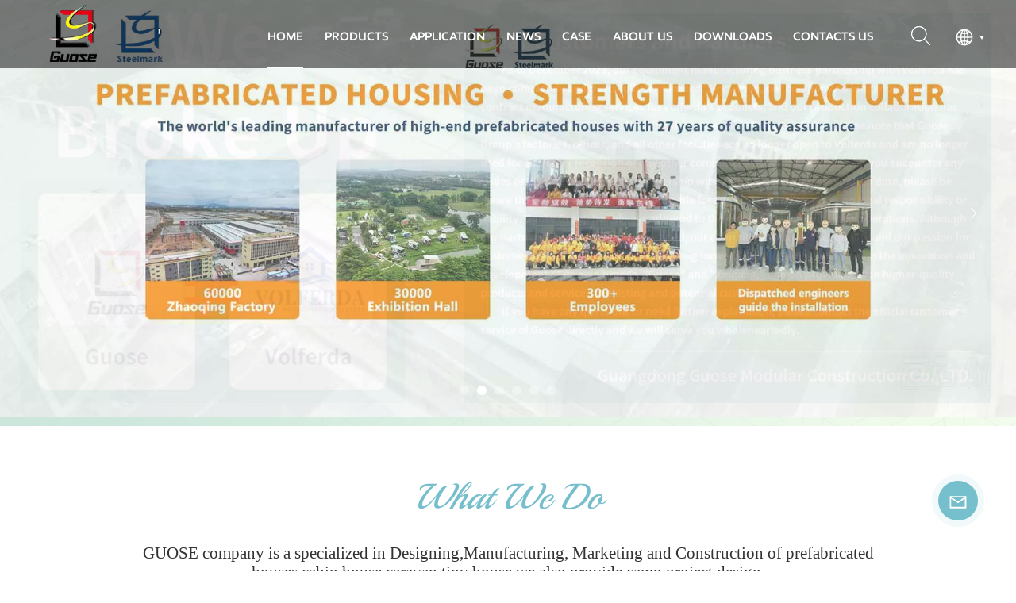

--- FILE ---
content_type: text/html; charset=UTF-8
request_url: https://www.guosegroup.com/
body_size: 17132
content:
<!DOCTYPE html PUBLIC "-//W3C//DTD XHTML 1.0 Transitional//EN" "http://www.w3.org/TR/xhtml1/DTD/xhtml1-transitional.dtd">
<html xmlns="http://www.w3.org/1999/xhtml">
<head>
<meta http-equiv="X-UA-Compatible" content="IE=edge">
<meta name="viewport" content="width=device-width,initial-scale=1,minimum-scale=1,maximum-scale=1,user-scalable=no,viewport-fit=cover">
<meta http-equiv="Content-Type" content="text/html; charset=utf-8" />
<meta http-equiv="X-UA-Compatible" content="IE=edge,Chrome=1" />
<meta http-equiv="X-UA-Compatible" content="IE=9" />
<meta http-equiv="Content-Type" content="text/html; charset=utf-8" />
	<meta name="csrf-token" content="CyIDgxFE6LdlkaH2VmKbsuxtsRgJDMKpIuMuhlja">
	<title>Custom Prefab Houses,Modern Apple Cabin,Mobile Garden Pods | Guosegroup</title>
	<meta name="description" content="Guosegroup is a prefabricated house manufacturer,main manufacture modular house,space capsule house,tiny house,office pods,caravan trailer, best one stop customized prefab mobile house services. " />
	<meta name="keywords" content="prefab homes,modular house,capsule house,space capsule,tiny house,office pods,capsule hotel supplier" />
	<link rel="shortcut icon" href="https://www.guosegroup.com/storage/uploads/images/202306/08/1686190105_SdlIhPelvN.png" type="image/png">

			<link rel="alternate" hreflang="English" href="https://www.guosegroup.com/" />
			<link rel="alternate" hreflang="Français" href="https://fr.guosegroup.com/" />
			<link rel="alternate" hreflang="Español" href="https://es.guosegroup.com/" />
		<link rel="alternate" href="https://www.guosegroup.com/" hreflang="x-default" />
	
<link type="text/css" rel="stylesheet" href="https://www.guosegroup.com/front/css/bootstrap.css">
<link type="text/css" rel="stylesheet" href="https://www.guosegroup.com/front/css/style.css">
	<script type="text/javascript" src="https://www.guosegroup.com/front/js/jquery-1.8.3.js"></script>
<script type="text/javascript" src="https://www.guosegroup.com/front/js/bootstrap.min.js"></script>
<script type="text/javascript" src="https://www.guosegroup.com/front/js/swiper.min.js"></script>
<script type="text/javascript">
	//fixed-nav
	$(document).on("scroll",function(){
		if($(document).scrollTop()>20){
			$("header").removeClass("large").addClass("small");
		}
		else{
			$("header").removeClass("small").addClass("large");
		}
	});
</script>

<!--[if ie9]
<script src="https://www.guosegroup.com/front/js/html5shiv.min.js"></script>
<script src="https://www.guosegroup.com/front/js/respond.min.js"></script>
-->

<!--[if IE 8]>
    <script src="https://oss.maxcdn.com/libs/html5shiv/3.7.0/html5shiv.js"></script>
    <script src="https://oss.maxcdn.com/libs/respond.js/1.3.0/respond.min.js"></script>
<![endif]-->
	<meta name="google-site-verification" content="JfZRGikskYLI3OTm8ObXjkbYmXCAXUeT86uE97GwQoA" />
<meta name="google-site-verification" content="tMDrW8jLWahhdYer1IL9YokQlPW5hH1Bv7dAWcrvQCo" />
<meta name="msvalidate.01" content="88396D79FDDB97420B2EC33E931A9005" />
	<!-- Google Tag Manager -->
<script>(function(w,d,s,l,i){w[l]=w[l]||[];w[l].push({'gtm.start':
new Date().getTime(),event:'gtm.js'});var f=d.getElementsByTagName(s)[0],
j=d.createElement(s),dl=l!='dataLayer'?'&l='+l:'';j.async=true;j.src=
'https://www.googletagmanager.com/gtm.js?id='+i+dl;f.parentNode.insertBefore(j,f);
})(window,document,'script','dataLayer','GTM-NTTP3FRD');</script>
<!-- End Google Tag Manager -->


			<script type="application/ld+json">

        {
            "@context":"https://schema.org/",
            "@type":"Organization",
            "logo":"https://www.guosegroup.com/storage/uploads/images/202306/08/1686190088_ywHC6EAR30.png",
            "name":"Guangzhou Guose Intelligent Technology Co., Ltd",
            "url":"https://www.guosegroup.com",
            "contactPoint":[{
                "@type":"ContactPoint",
                "telephone":"+86-13512762486",
                "email":"gzguose1@guose.com.cn",
                "contactType":"customer service"}]
        }
		</script>
		<script type="application/ld+json">
        {
            "@context":"https://schema.org",
            "@type":"WebSite",
            "name":"Guangzhou Guose Intelligent Technology Co., Ltd",
            "url":"https://www.guosegroup.com",
            "potentialAction":
            {
                "@type":"SearchAction",
                "target":
                {
                    "@type":"EntryPoint",
                    "urlTemplate":"https://www.guosegroup.com/search?search_keyword={search_keyword}"
                },
                "query-input":"required name=search_keyword"
            }
        }
</script>
	


		

	</head>

<body>
<svg version="1.1" class="hidden">
	<symbol id="icon-home" viewBox="0 0 1024 1024" >
		<path d="M840.192497 1024h-178.309309a64.604822 64.604822 0 0 1-64.604823-64.604822V646.06179H419.615104v311.395243a64.604822 64.604822 0 0 1-64.604822 64.604822H181.22331a64.604822 64.604822 0 0 1-64.604822-64.604822V525.250772H76.563498a58.14434 58.14434 0 0 1-58.790388-38.762893A64.604822 64.604822 0 0 1 31.340122 416.068622L470.652914 18.102917a64.604822 64.604822 0 0 1 89.800703 0l432.852309 396.673609a64.604822 64.604822 0 0 1-45.869424 109.828198h-44.577327v436.728598a64.604822 64.604822 0 0 1-62.666678 62.666678zM422.199297 585.979305h179.601406a64.604822 64.604822 0 0 1 64.604822 64.604822v313.333388h175.725117V465.168287h109.182149L515.876289 64.618389 76.563498 462.584094h107.890053v501.333421h178.955358v-310.749195a64.604822 64.604822 0 0 1 58.790388-67.189015z" p-id="2464"></path>
	</symbol>
	<symbol id="icon-product" viewBox="0 0 1024 1024" >
		<path d="M491.093 444.587c-21.76 0-42.538-4.31-58.624-12.246L112.085 274.688c-21.93-10.795-34.56-28.117-34.688-47.488-0.128-19.627 12.587-37.376 34.902-48.725L436.053 14.08C453.12 5.419 475.093 0.683 498.005 0.683c21.76 0 42.539 4.352 58.624 12.245l320.384 157.653c21.931 10.795 34.56 28.16 34.688 47.531 0.128 19.627-12.586 37.376-34.901 48.683L553.045 431.189c-17.066 8.662-39.04 13.44-61.994 13.44zM135.68 226.688l320.427 157.696c8.704 4.267 21.418 6.741 34.901 6.741 14.464 0 28.203-2.773 37.76-7.637l323.755-164.395a22.699 22.699 0 0 0 0.81-0.426L532.907 61.013c-8.704-4.266-21.462-6.784-34.944-6.784-14.422 0-28.16 2.774-37.718 7.638L136.533 226.219a98.816 98.816 0 0 0-0.81 0.426z m288.853 796.672c-11.093 0-22.613-2.944-34.432-8.661l-0.682-0.384-286.294-150.187c-34.261-16.939-60.074-53.205-60.074-84.48V374.741c0-28.373 20.864-48.981 49.536-48.981 11.093 0 22.613 2.901 34.432 8.661l0.682 0.342 286.294 150.186c34.261 16.939 60.074 53.206 60.074 84.523v404.907c0 28.373-20.821 48.981-49.536 48.981z m-10.624-56.661c2.688 1.28 4.864 2.048 6.571 2.517V569.515c0-8.662-12.075-27.648-30.379-36.608l-0.682-0.342L103.21 382.38a35.84 35.84 0 0 0-6.571-2.475v399.701c0 8.662 12.117 27.648 30.379 36.608l0.682 0.342L413.91 966.74z m164.566 56.661c-28.715 0-49.494-20.608-49.494-48.981V569.472c0-31.317 25.771-67.584 60.032-84.48l286.976-150.57c11.776-5.76 23.339-8.662 34.432-8.662 28.672 0 49.494 20.608 49.494 48.981v404.864c0 31.318-25.771 67.584-60.032 84.48L612.907 1014.7a78.592 78.592 0 0 1-34.432 8.661zM899.84 382.379L612.95 532.907c-18.305 8.96-30.422 27.946-30.422 36.608v399.701a36.992 36.992 0 0 0 6.613-2.517L876.032 816.17c18.261-8.918 30.379-27.904 30.379-36.566V379.904a36.395 36.395 0 0 0-6.571 2.475z" p-id="3372"></path>
	</symbol>
	<symbol id="icon-whatsapp" viewBox="0 0 1024 1024" >
		<path d="M713.5 599.9c-10.9-5.6-65.2-32.2-75.3-35.8-10.1-3.8-17.5-5.6-24.8 5.6-7.4 11.1-28.4 35.8-35 43.3-6.4 7.4-12.9 8.3-23.8 2.8-64.8-32.4-107.3-57.8-150-131.1-11.3-19.5 11.3-18.1 32.4-60.2 3.6-7.4 1.8-13.7-1-19.3-2.8-5.6-24.8-59.8-34-81.9-8.9-21.5-18.1-18.5-24.8-18.9-6.4-0.4-13.7-0.4-21.1-0.4-7.4 0-19.3 2.8-29.4 13.7-10.1 11.1-38.6 37.8-38.6 92s39.5 106.7 44.9 114.1c5.6 7.4 77.7 118.6 188.4 166.5 70 30.2 97.4 32.8 132.4 27.6 21.3-3.2 65.2-26.6 74.3-52.5 9.1-25.8 9.1-47.9 6.4-52.5-2.7-4.9-10.1-7.7-21-13z m211.7-261.5c-22.6-53.7-55-101.9-96.3-143.3-41.3-41.3-89.5-73.8-143.3-96.3C630.6 75.7 572.2 64 512 64h-2c-60.6 0.3-119.3 12.3-174.5 35.9-53.3 22.8-101.1 55.2-142 96.5-40.9 41.3-73 89.3-95.2 142.8-23 55.4-34.6 114.3-34.3 174.9 0.3 69.4 16.9 138.3 48 199.9v152c0 25.4 20.6 46 46 46h152.1c61.6 31.1 130.5 47.7 199.9 48h2.1c59.9 0 118-11.6 172.7-34.3 53.5-22.3 101.6-54.3 142.8-95.2 41.3-40.9 73.8-88.7 96.5-142 23.6-55.2 35.6-113.9 35.9-174.5 0.3-60.9-11.5-120-34.8-175.6z m-151.1 438C704 845.8 611 884 512 884h-1.7c-60.3-0.3-120.2-15.3-173.1-43.5l-8.4-4.5H188V695.2l-4.5-8.4C155.3 633.9 140.3 574 140 513.7c-0.4-99.7 37.7-193.3 107.6-263.8 69.8-70.5 163.1-109.5 262.8-109.9h1.7c50 0 98.5 9.7 144.2 28.9 44.6 18.7 84.6 45.6 119 80 34.3 34.3 61.3 74.4 80 119 19.4 46.2 29.1 95.2 28.9 145.8-0.6 99.6-39.7 192.9-110.1 262.7z" p-id="2166"></path>
	</symbol>
	<symbol id="icon-contact" viewBox="0 0 1024 1024">
		<path d="M639.892491 415.930119 383.935495 415.930119c-17.717453 0-31.994625-14.277171-31.994625-31.994625s14.277171-31.994625 31.994625-31.994625L639.892491 351.94087c17.717453 0 31.994625 14.277171 31.994625 31.994625S657.609945 415.930119 639.892491 415.930119z" p-id="2187"></path><path d="M579.17151 543.908618 383.935495 543.908618c-17.717453 0-31.994625-14.277171-31.994625-31.994625S366.390055 479.919368 383.935495 479.919368l195.236015 0c17.717453 0 31.994625 14.277171 31.994625 31.994625S596.888964 543.908618 579.17151 543.908618z" p-id="2188"></path><path d="M962.246934 447.924744c0-211.74937-200.912481-383.935495-447.924744-383.935495S66.225433 236.175374 66.225433 447.924744c0 116.453553 62.957164 226.026541 172.874181 300.680665 14.621199 9.976818 34.574836 6.192508 44.379641-8.428691 9.976818-14.621199 6.192508-34.574836-8.428691-44.379641-92.027549-62.441122-144.835881-152.74853-144.835881-247.700319 0-176.486477 172.186125-319.946246 383.935495-319.946246s383.935495 143.631782 383.935495 319.946246-172.186125 319.946246-383.935495 319.946246c-2.064169 0-3.612296 0.688056-5.504452 1.204099-15.137242-2.752226-30.446498 5.160423-35.778935 20.125651-6.192508 17.373425-46.44381 46.615824-94.091718 73.794053 17.373425-58.140769 9.116748-70.697799 3.440282-78.954477-6.70855-9.976818-17.889467-15.997312-29.930455-15.997312-17.717453 0-31.994625 14.277171-31.994625 31.994625 0 5.84848 1.548127 11.180917 4.300353 15.997312-3.268268 18.233496-17.201411 60.892995-33.026709 99.768184-4.988409 12.040988-2.064169 25.974131 7.396607 35.090879 6.020494 5.84848 14.105157 8.944734 22.18982 8.944734 4.300353 0 8.77272-0.860071 13.073072-2.752226 36.466991-16.341341 147.588107-69.149672 187.667395-125.570301C765.290778 828.075928 962.246934 657.609945 962.246934 447.924744z" p-id="2189"></path>
	</symbol>
	<symbol id="icon-message" viewBox="0 0 1024 1024">
		<path d="M896.17 334.19c-17.67 0-32 14.33-32 32v401.66H162.31V256.1h516.23c17.67 0 32-14.33 32-32s-14.33-32-32-32H130.31c-17.67 0-32 14.33-32 32v575.75c0 17.67 14.33 32 32 32h765.87c17.67 0 32-14.33 32-32V366.19c-0.01-17.67-14.33-32-32.01-32z" p-id="11578"></path><path d="M640.2 383.79c0-17.67-14.33-32-32-32H288.1c-17.67 0-32 14.33-32 32s14.33 32 32 32h320.1c17.67 0 32-14.33 32-32zM288.34 512.09c-17.67 0-32 14.33-32 32s14.33 32 32 32h191.57c17.67 0 32-14.33 32-32s-14.33-32-32-32H288.34zM539.38 698.56a31.79 31.79 0 0 0 17.67 5.34c10.36 0 20.53-5.03 26.69-14.3l297.05-447.38c9.78-14.72 5.76-34.58-8.96-44.36-14.72-9.78-34.58-5.77-44.36 8.96L530.42 654.2c-9.77 14.72-5.76 34.58 8.96 44.36z" p-id="11579"></path>
	</symbol>
	<symbol id="icon-tel" viewBox="0 0 1024 1024" >
		<path d="M762 564c-68.5 0-130.5 34.5-166.6 91.4-118-14.9-211.2-110.8-222.7-229.3C427 389.5 460 328.5 460 262c0-109.2-88.9-198-198-198-109.2 0-198 88.8-198 198 0 369.3 389.6 698 696.8 698h1.3c109.1-0.3 197.9-89.1 197.9-198 0-109.1-88.8-198-198-198z m-0.1 332h-1.1C485.9 896 128 586.8 128 262c0-72.1 61.9-134 134-134s134 61.9 134 134c0 48.9-22.2 95.3-65.6 117.9l-20.5 11.6 0.5 16.9c3.7 169.3 131.1 306 300.2 313.8h21.1l7.7-17c22-45.6 72.1-77.2 122.6-77.2 72.1 0 134 61.9 134 134 0 71.9-61.9 133.8-134.1 134z" p-id="3419"></path>
	</symbol>
	<symbol id="fixed-email-close" viewBox="0 0 800 800">
		<g transform="matrix(1.000730037689209,0,0,1.0236200094223022,399,310.5)" opacity="1" style="display: block;"><g opacity="1" transform="matrix(1,0,0,1,0,0)"><path stroke-linecap="butt" stroke-linejoin="miter" fill-opacity="0" stroke-miterlimit="3" stroke="rgb(255,255,255)" stroke-opacity="1" stroke-width="40" d=" M-255.25,-31.75 C-255.25,-31.75 255.2519989013672,-31.746999740600586 255.2519989013672,-31.746999740600586"></path></g></g><g transform="matrix(1,0,0,1,400,329.531005859375)" opacity="1" style="display: block;"><g opacity="1" transform="matrix(1,0,0,1,0,0)"><path fill="rgb(255,255,255)" fill-opacity="1" d=" M-0.5,127 C-0.5,127 -236.5,-33.5 -236.5,-33.5 C-236.5,-33.5 -236,287 -236,287 C-236,287 234.5,287 234.5,287 C234.5,287 234.5,-33 234.5,-33 C234.5,-33 -0.5,127 -0.5,127z"></path><path stroke-linecap="butt" stroke-linejoin="miter" fill-opacity="0" stroke-miterlimit="3" stroke="rgb(255,255,255)" stroke-opacity="1" stroke-width="40" d=" M-0.5,127 C-0.5,127 -236.5,-33.5 -236.5,-33.5 C-236.5,-33.5 -236,287 -236,287 C-236,287 234.5,287 234.5,287 C234.5,287 234.5,-33 234.5,-33 C234.5,-33 -0.5,127 -0.5,127z"></path></g></g><g transform="matrix(1,0,0,1,399,593.875)" opacity="1" style="display: block;"><g opacity="1" transform="matrix(1,0,0,1,0,0)"><path fill-opacity="1" d=" M-156,28.5 C-156,28.5 -156,-142 -156,-142 C-156,-142 155,-142 155,-142 C155,-142 155,27 155,27"></path><path stroke-linecap="butt" stroke-linejoin="miter" fill-opacity="0" stroke-miterlimit="3" stroke="rgb(255,255,255)" stroke-opacity="1" stroke-width="40" d=" M-156,28.5 C-156,28.5 -156,-142 -156,-142 C-156,-142 155,-142 155,-142 C155,-142 155,27 155,27"></path></g><g opacity="1" transform="matrix(0.9261299967765808,0,0,1,0,0)"><path fill-opacity="1" d=" M-124,-21 C-124,-21 -1,-21 -1,-21 M-124,-83 C-124,-83 118,-83 118,-83"></path><path stroke-linecap="butt" stroke-linejoin="miter" fill-opacity="0" stroke-miterlimit="3" stroke="rgb(255,255,255)" stroke-opacity="1" stroke-width="40" d=" M-124,-21 C-124,-21 -1,-21 -1,-21 M-124,-83 C-124,-83 118,-83 118,-83"></path></g></g><g transform="matrix(1,0,0,1,400,329.531005859375)" opacity="1" style="display: block;"><g opacity="1" transform="matrix(1,0,0,1,0,0)"><path fill="rgb(118,190,204)" fill-opacity="1" d=" M-0.5,127 C-0.5,127 -236.5,-33.5 -236.5,-33.5 C-236.5,-33.5 -236,287 -236,287 C-236,287 234.5,287 234.5,287 C234.5,287 234.5,-33 234.5,-33 C234.5,-33 -0.5,127 -0.5,127z"></path><path stroke-linecap="butt" stroke-linejoin="miter" fill-opacity="0" stroke-miterlimit="3" stroke="rgb(255,255,255)" stroke-opacity="1" stroke-width="40" d=" M-0.5,127 C-0.5,127 -236.5,-33.5 -236.5,-33.5 C-236.5,-33.5 -236,287 -236,287 C-236,287 234.5,287 234.5,287 C234.5,287 234.5,-33 234.5,-33 C234.5,-33 -0.5,127 -0.5,127z"></path></g></g>
	</symbol>
	<symbol id="fixed-email-open" viewBox="0 0 800 800">
		<g transform="matrix(1.000730037689209,0,0,1.0236200094223022,399,310.5)" opacity="1" style="display: block;"><g opacity="1" transform="matrix(1,0,0,1,0,0)"><path stroke-linecap="butt" stroke-linejoin="miter" fill-opacity="0" stroke-miterlimit="3" stroke="rgb(255,255,255)" stroke-opacity="1" stroke-width="40" d=" M-255.25,-31.75 C-255.25,-31.75 255.2519989013672,-31.746999740600586 255.2519989013672,-31.746999740600586"></path></g></g><g transform="matrix(1,0,0,1,400,329.531005859375)" opacity="1" style="display: block;"><g opacity="1" transform="matrix(1,0,0,1,0,0)"><path fill="rgb(255,255,255)" fill-opacity="1" d=" M21.8818416595459,-207.9999237060547 C21.8818416595459,-207.9999237060547 -236.5,-33.5 -236.5,-33.5 C-236.5,-33.5 -236,287 -236,287 C-236,287 234.5,287 234.5,287 C234.5,287 234.5,-33 234.5,-33 C234.5,-33 21.8818416595459,-207.9999237060547 21.8818416595459,-207.9999237060547z"></path><path stroke-linecap="butt" stroke-linejoin="miter" fill-opacity="0" stroke-miterlimit="3" stroke="rgb(255,255,255)" stroke-opacity="1" stroke-width="40" d=" M21.8818416595459,-207.9999237060547 C21.8818416595459,-207.9999237060547 -236.5,-33.5 -236.5,-33.5 C-236.5,-33.5 -236,287 -236,287 C-236,287 234.5,287 234.5,287 C234.5,287 234.5,-33 234.5,-33 C234.5,-33 21.8818416595459,-207.9999237060547 21.8818416595459,-207.9999237060547z"></path></g></g><g transform="matrix(1,0,0,1,399,327.875)" opacity="1" style="display: block;"><g fill="rgb(118,190,204)" opacity="1" transform="matrix(1,0,0,1,0,0)"><path fill-opacity="1" d=" M-156,28.5 C-156,28.5 -156,-142 -156,-142 C-156,-142 155,-142 155,-142 C155,-142 155,27 155,27"></path><path stroke-linecap="butt" stroke-linejoin="miter" fill-opacity="0" stroke-miterlimit="3" stroke="rgb(255,255,255)" stroke-opacity="1" stroke-width="40" d=" M-156,28.5 C-156,28.5 -156,-142 -156,-142 C-156,-142 155,-142 155,-142 C155,-142 155,27 155,27"></path></g><g opacity="1" transform="matrix(0.9261299967765808,0,0,1,0,0)"><path fill="rgb(255,255,255)" fill-opacity="1" d=" M-124,-21 C-124,-21 -1,-21 -1,-21 M-124,-83 C-124,-83 118,-83 118,-83"></path><path stroke-linecap="butt" stroke-linejoin="miter" fill-opacity="0" stroke-miterlimit="3" stroke="rgb(255,255,255)" stroke-opacity="1" stroke-width="40" d=" M-124,-21 C-124,-21 -1,-21 -1,-21 M-124,-83 C-124,-83 118,-83 118,-83"></path></g></g><g transform="matrix(1,0,0,1,400,329.531005859375)" opacity="1" style="display: block;"><g opacity="1" transform="matrix(1,0,0,1,0,0)"><path fill="rgb(118,190,204)" fill-opacity="1" d=" M-0.5,127 C-0.5,127 -236.5,-33.5 -236.5,-33.5 C-236.5,-33.5 -236,287 -236,287 C-236,287 234.5,287 234.5,287 C234.5,287 234.5,-33 234.5,-33 C234.5,-33 -0.5,127 -0.5,127z"></path><path stroke-linecap="butt" stroke-linejoin="miter" fill-opacity="0" stroke-miterlimit="3" stroke="rgb(255,255,255)" stroke-opacity="1" stroke-width="40" d=" M-0.5,127 C-0.5,127 -236.5,-33.5 -236.5,-33.5 C-236.5,-33.5 -236,287 -236,287 C-236,287 234.5,287 234.5,287 C234.5,287 234.5,-33 234.5,-33 C234.5,-33 -0.5,127 -0.5,127z"></path></g></g>
	</symbol>
	<symbol id="icon-address" viewBox="0 0 1024 1024">
		<path d="M751.2 543.2c-148 0-268.8-120.8-268.8-269.6S602.4 4 751.2 4c148 0 268.8 120.8 268.8 269.6s-120.8 269.6-268.8 269.6z m0-507.2c-130.4 0-236.8 106.4-236.8 237.6s106.4 237.6 236.8 237.6 236.8-106.4 236.8-237.6S881.6 36 751.2 36z" p-id="8102"></path><path d="M537.6 1020h-440c-51.2 0-93.6-42.4-93.6-93.6V128C4 76 45.6 34.4 97.6 34.4h440c25.6 0 49.6 10.4 68 29.6 3.2 3.2 4.8 8 4 12 0 4.8-2.4 8.8-5.6 11.2-56.8 45.6-89.6 113.6-89.6 186.4 0 81.6 40.8 156.8 109.6 200.8 4.8 3.2 7.2 8 7.2 13.6v438.4c0 51.2-41.6 93.6-93.6 93.6zM97.6 66.4C64 66.4 36 94.4 36 128v797.6c0 34.4 27.2 61.6 61.6 61.6h440c33.6 0 61.6-28 61.6-61.6V496c-73.6-50.4-116.8-132.8-116.8-222.4 0-76 31.2-147.2 87.2-198.4-9.6-5.6-20-8.8-31.2-8.8H97.6z" p-id="8103"></path><path d="M759.2 414.4h-0.8c-3.2-0.8-6.4-3.2-7.2-6.4l-19.2-119.2-118.4-19.2c-3.2-0.8-6.4-3.2-6.4-7.2-0.8-3.2 1.6-7.2 4.8-8L856 154.4c3.2-1.6 6.4-0.8 8.8 1.6 2.4 2.4 3.2 5.6 1.6 8.8L766.4 409.6c-0.8 3.2-4 4.8-7.2 4.8zM644.8 258.4l96 15.2c3.2 0.8 6.4 3.2 6.4 6.4l15.2 96.8 81.6-200-199.2 81.6zM250.4 816c-4.8 0-8-3.2-8-8v-74.4c0.8-22.4 1.6-45.6-6.4-67.2-7.2-21.6-22.4-39.2-37.6-58.4-4.8-5.6-9.6-11.2-13.6-16.8-60.8-78.4-76.8-176.8-40-250.4 36-72.8 112-110.4 193.6-146.4l139.2-60.8c4-1.6 8.8 0 10.4 4 1.6 4 0 8.8-4 10.4l-139.2 60.8c-78.4 34.4-152 71.2-185.6 138.4-33.6 68-19.2 160 38.4 233.6 4 5.6 8.8 11.2 13.6 16.8 16 19.2 32 39.2 40.8 63.2 8 24 8 50.4 7.2 72.8v73.6c-0.8 5.6-4.8 8.8-8.8 8.8z" p-id="8104"></path><path d="M615.2 829.6H20c-4.8 0-8-3.2-8-8s3.2-8 8-8h595.2c4.8 0 8 3.2 8 8 0 4-4 8-8 8zM388.8 924H246.4c-4.8 0-8-3.2-8-8s3.2-8 8-8h143.2c4.8 0 8 3.2 8 8-0.8 4-4 8-8.8 8z" p-id="8105"></path>
	 </symbol>
</svg>
<header class="large">

<div class="header clearfix">
	<div class="container">
		<div class="header_box  clearfix">

			<h1><div id="logo">
			<a href="/" class="logo_img">					<picture>
						<source type="image/webp" srcset="storage/uploads/images/202306/08/1686190088_ywHC6EAR30.webp">
						<source type="image/jpeg" srcset="storage/uploads/images/202306/08/1686190088_ywHC6EAR30.png">
						<img src="https://www.guosegroup.com/storage/uploads/images/202306/08/1686190088_ywHC6EAR30.png" alt="Guangzhou Guose Intelligent Technology Co., Ltd">
					</picture>
													<picture>
						<source type="image/webp" srcset="storage/uploads/images/202306/08/1686190168_RG8HNNmO7X.webp">
						<source type="image/jpeg" srcset="storage/uploads/images/202306/08/1686190168_RG8HNNmO7X.png">
						<img src="https://www.guosegroup.com/storage/uploads/images/202306/08/1686190168_RG8HNNmO7X.png" alt="Guangzhou Guose Intelligent Technology Co., Ltd">
					</picture>
				</a>
		</div></h1>
			<!--手机端隐藏-->
			<ul class="language">
				<li>
					<div class="menu">
						<em class="menu-title"><p><img src="https://www.guosegroup.com/front/images/lang.png" alt="#"><i></i></p></em>
						<div class="menu-dropdown">
							<ul class="list clearfix">
																	<li class=" lan_active "><a href="https://www.guosegroup.com/"><p>English</p></a></li>
																	<li class=""><a href="https://fr.guosegroup.com/"><p>Français</p></a></li>
																	<li class=""><a href="https://es.guosegroup.com/"><p>Español</p></a></li>
															</ul>
						</div>
					</div>
				</li>
			</ul>
				<div class="search_section">
					<i class="ico_search"></i>
					<div class="search_input">
						<div class="close-search"><i class="close"></i></div>
						<div class="search_box">
							<div class="search_title">What Are You Looking For?</div>
							<form method="get" action="https://www.guosegroup.com/search">
							<div class="search_main">
								<input name="search_keyword" onkeydown="javascript:enterIn(event);" type="text" class="form-control" value="Search..." onfocus="if(this.value=='Search...'){this.value='';}" onblur="if(this.value==''){this.value='Search...';}" placeholder="Search...">
								<input type="submit" class="search_btn btn_search1" value="">
							</div>
							</form>
							<div class="search_tags">
								<p>Popular Searches :</p>
																											<a href="https://www.guosegroup.com/caravan-397">caravan</a>
																			<a href="https://www.guosegroup.com/prefabricated-house">Prefabricated House</a>
																			<a href="https://www.guosegroup.com/container-house">container house</a>
																			<a href="https://www.guosegroup.com/small-camper-trailer">small camper trailer</a>
																			<a href="https://www.guosegroup.com/small-travel-trailers">small travel trailers</a>
																			<a href="https://www.guosegroup.com/modern-modular-apple-cabin">Modern modular apple cabin</a>
																			<a href="https://www.guosegroup.com/mobile-prefab-tiny-homes">mobile prefab tiny homes</a>
																			<a href="https://www.guosegroup.com/luxury-container-home">Luxury Container Home</a>
																								</div>
						</div>

					</div>
				</div>
				<div class="nav_content clearfix">

				<div class="mainmenu-area">
				<div class="mainmenu-left visible-lg visible-md">
					<div class="mainmenu">
						<nav>
							<ul class="clearfix">
								<li class="active"><a href="/">Home</a></li>
								
								<li class="product_vmegamenu   "><a href="https://www.guosegroup.com/products">Products</a>
									<div class="vmegamenu"><ul class="vmegamenu_box clearfix">
																							<li class="">
													<div class="top">
														<a href="https://www.guosegroup.com/cabin-house" class="title">Cabin House</a>
													</div>
																									</li>
																							<li class="">
													<div class="top">
														<a href="https://www.guosegroup.com/capsule-house" class="title">Capsule House</a>
													</div>
																									</li>
																							<li class="">
													<div class="top">
														<a href="https://www.guosegroup.com/caravan" class="title">Caravan</a>
													</div>
																									</li>
																							<li class="">
													<div class="top">
														<a href="https://www.guosegroup.com/prefab-house" class="title">Prefab House</a>
													</div>
																									</li>
																					</ul></div>
								</li>
								
																	<li class="">
										<a href="application">Application</a>
																			</li>
																
																	<li class="">
										<a href="news">News</a>
																			</li>
								
								
																	<li class="">
										<a href="case">Case</a>
																			</li>
																
																	<li class="">
										<a href="about-us">About Us</a>
																					<div class="vmegamenu"><ul class="vmegamenu">
																											<li>
															<a href="certificate-honor">Certificate honor</a>
																													</li>
																									</ul></div>
																			</li>
																<li><a href="downloads">downloads</a></li>
								
																	<li class="">
										<a href="contacts-us">Contacts Us</a>
																			</li>
															</ul>
						</nav>
					</div>
				</div>
			</div>

			</div>


			<!---->




		</div>
		<div class="nav_section hidden_pc">
		<div class="main">
			<div class="nav_r">
				<div class="header-navigation">
					<nav class="main-navigation">
						<div class="main-navigation-inner">
						<div class="hidden_pc nav_con">
																							<a rel="nofollow" target="_blank" href="tel:+86-13512762486">+86-13512762486</a>
																														<a rel="nofollow" target="_blank" href="mailto:gzguose1@guose.com.cn" class="email_btn">Get A Quote</a>
													</div>
							<ul id="menu-main-menu" class="main-menu clearfix">
								<li> <a href="/">Home</a> </li>
																	<li class=" menu-children ">
										<a href="about-us">About Us</a>
										<ul class="sub-menu">
																																				<li>
														<a href="certificate-honor">Certificate honor</a>
																											</li>
																																	</ul>
									</li>
																<li class="menu-children"><a href="https://www.guosegroup.com/products">Products</a>
									<ul class="sub-menu">
																					<li>
												<a href="https://www.guosegroup.com/cabin-house">Cabin House</a>
																							</li>
																					<li>
												<a href="https://www.guosegroup.com/capsule-house">Capsule House</a>
																							</li>
																					<li>
												<a href="https://www.guosegroup.com/caravan">Caravan</a>
																							</li>
																					<li>
												<a href="https://www.guosegroup.com/prefab-house">Prefab House</a>
																							</li>
																			</ul>
								</li>
																	<li class="">
										<a href="application">Application</a>
																			</li>
																									<li class="">
										<a href="camp-project-design-874">Camp project design</a>
										<ul class="sub-menu">
																					</ul>
									</li>
																									<li class="">
										<a href="case">Case</a>
																			</li>
																									<li class="">
										<a href="contacts-us">Contacts Us</a>
										<ul class="sub-menu">
																					</ul>
									</li>
															</ul>
							<div class="mob_language clearfix">
								<p>Please select your language :</p>
																	<a href="https://www.guosegroup.com/">English</a>
																	<a href="https://fr.guosegroup.com/">Français</a>
																	<a href="https://es.guosegroup.com/">Español</a>
															</div>
							<div class="mob_sns">
								<p>social sharing :</p>																			<li><a href="https://www.facebook.com" rel="nofollow" target="_blank"><img src="https://www.guosegroup.com/storage/uploads/images/202306/09/1686280143_4oWNZr3Im7.png" alt="f"></a></li>
																			<li><a href="https://www.youtube.com" rel="nofollow" target="_blank"><img src="https://www.guosegroup.com/storage/uploads/images/202306/09/1686280204_4E0JKt6xBK.png" alt="y"></a></li>
																								</div>
						</div>
					</nav>
				</div>

				<div class="search_section">
					<i class="ico_search"></i>
					<div class="search_input">
						<div class="close-search"><i class="close"></i></div>
						<div class="search_box">
							<div class="search_title">What Are You Looking For?</div>
							<form method="get" action="https://www.guosegroup.com/search">
							<div class="search_main">
								<input name="search_keyword" onkeydown="javascript:enterIn(event);" type="text" class="form-control" value="Search..." onfocus="if(this.value=='Search...'){this.value='';}" onblur="if(this.value==''){this.value='Search...';}" placeholder="Search...">
								<input type="submit" class="search_btn btn_search1" value="">
							</div>
							</form>
							<div class="search_tags">
								<p>Popular Searches :</p>
																											<a href="https://www.guosegroup.com/caravan-397">caravan</a>
																			<a href="https://www.guosegroup.com/prefabricated-house">Prefabricated House</a>
																			<a href="https://www.guosegroup.com/container-house">container house</a>
																			<a href="https://www.guosegroup.com/small-camper-trailer">small camper trailer</a>
																			<a href="https://www.guosegroup.com/small-travel-trailers">small travel trailers</a>
																			<a href="https://www.guosegroup.com/modern-modular-apple-cabin">Modern modular apple cabin</a>
																			<a href="https://www.guosegroup.com/mobile-prefab-tiny-homes">mobile prefab tiny homes</a>
																			<a href="https://www.guosegroup.com/luxury-container-home">Luxury Container Home</a>
																								</div>
						</div>

					</div>
				</div>

			</div>
		</div>
		<div id="menu-mobile">
			<div class="mob_logo"><a href="/">						<picture>
							<source type="image/webp" srcset="storage/uploads/images/202306/08/1686190088_ywHC6EAR30.webp">
							<source type="image/jpeg" srcset="storage/uploads/images/202306/08/1686190088_ywHC6EAR30.png">
							<img src="https://www.guosegroup.com/storage/uploads/images/202306/08/1686190088_ywHC6EAR30.png" alt="Guangzhou Guose Intelligent Technology Co., Ltd">
						</picture>
					</a></div>
			<span class="btn-nav-mobile open-menu"><i></i><span></span></span>
		</div>
   </div>

	</div>
</div>
	</header>
<!--手机端隐藏-->

<!---->
 <div class="top_overly" onclick="searchToggle(this, event);"></div>
<div class="height"></div>
<div class="banner">
    <div class="swiper-container">
      	<div class="swiper-wrapper">
        	 <!--<div class="swiper-slide">
                <video data-autoplay autoplay  src="images/PF 100W.mp4" muted="" class="pc-video" poster="https://www.guosegroup.com/front/images/banner.jpg" webkit-playsinline="true" x-webkit-airplay="true" x5-playsinline="true" playsinline="true"></video></div>-->
							<div class="swiper-slide c-image-wrap">
					<a href="javascript:void(0)" >							<picture>
								<source type="image/webp" srcset="storage/uploads/images/202508/12/1754970981_JILSUpCKD1.webp">
								<source type="image/jpeg" srcset="storage/uploads/images/202508/12/1754970981_JILSUpCKD1.png">
								<img class="item-left c-image" src="https://www.guosegroup.com/storage/uploads/images/202508/12/1754970981_JILSUpCKD1.png" alt="wofuda解除协议">
							</picture>
						</a>
				</div>
							<div class="swiper-slide c-image-wrap">
					<a href="javascript:void(0)" >							<picture>
								<source type="image/webp" srcset="storage/uploads/images/202503/05/1741142829_MZ3NHT33J6.webp">
								<source type="image/jpeg" srcset="storage/uploads/images/202503/05/1741142829_MZ3NHT33J6.jpg">
								<img class="item-left c-image" src="https://www.guosegroup.com/storage/uploads/images/202503/05/1741142829_MZ3NHT33J6.jpg" alt="new factory">
							</picture>
						</a>
				</div>
							<div class="swiper-slide c-image-wrap">
					<a href="/cabin house" >							<picture>
								<source type="image/webp" srcset="storage/uploads/images/202408/21/1724206995_ACf6m0Svt5.webp">
								<source type="image/jpeg" srcset="storage/uploads/images/202408/21/1724206995_ACf6m0Svt5.jpg">
								<img class="item-left c-image" src="https://www.guosegroup.com/storage/uploads/images/202408/21/1724206995_ACf6m0Svt5.jpg" alt="modular apple cabin">
							</picture>
						</a>
				</div>
							<div class="swiper-slide c-image-wrap">
					<a href="/capsule house" >							<picture>
								<source type="image/webp" srcset="storage/uploads/images/202408/21/1724209289_scq42gSpyz.webp">
								<source type="image/jpeg" srcset="storage/uploads/images/202408/21/1724209289_scq42gSpyz.jpg">
								<img class="item-left c-image" src="https://www.guosegroup.com/storage/uploads/images/202408/21/1724209289_scq42gSpyz.jpg" alt="capsule house">
							</picture>
						</a>
				</div>
							<div class="swiper-slide c-image-wrap">
					<a href="/cabin-house" >							<picture>
								<source type="image/webp" srcset="storage/uploads/images/202306/16/1686897421_WsvXw2vdtc.webp">
								<source type="image/jpeg" srcset="storage/uploads/images/202306/16/1686897421_WsvXw2vdtc.jpg">
								<img class="item-left c-image" src="https://www.guosegroup.com/storage/uploads/images/202306/16/1686897421_WsvXw2vdtc.jpg" alt="Modern Apple Cabins">
							</picture>
						</a>
				</div>
							<div class="swiper-slide c-image-wrap">
					<a href="/cabin-house" >							<picture>
								<source type="image/webp" srcset="storage/uploads/images/202306/16/1686893736_9RnwRVPipA.webp">
								<source type="image/jpeg" srcset="storage/uploads/images/202306/16/1686893736_9RnwRVPipA.jpg">
								<img class="item-left c-image" src="https://www.guosegroup.com/storage/uploads/images/202306/16/1686893736_9RnwRVPipA.jpg" alt="Modern Prefab Cabin House">
							</picture>
						</a>
				</div>
			
       	</div>
		   <div class="swiper-pagination"></div>
		   <div class="swiper-button-prev"></div>
		   <div class="swiper-button-next"></div>
    </div>

</div>
	

 <div class="cat_content">
	<div class="container">
		<div class="cat_title">
			<em>What We Do</em>
			<div class="line"></div>
			<div class="text"><p class="MsoNormal"><span style="mso-spacerun: 'yes'; font-family: 宋体; mso-ascii-font-family: Calibri; mso-hansi-font-family: Calibri; mso-bidi-font-family: 'Times New Roman'; font-size: 16.0000pt; mso-font-kerning: 1.0000pt;"><span style="font-family: Calibri;">GUOSE company is </span></span><span style="mso-spacerun: 'yes'; font-family: 宋体; mso-ascii-font-family: Calibri; mso-hansi-font-family: Calibri; mso-bidi-font-family: 'Times New Roman'; font-size: 16.0000pt; mso-font-kerning: 1.0000pt;"><span style="font-family: Calibri;">a specialized</span><span style="font-family: Calibri;"><span style="font-family: 宋体;"> </span></span></span><span style="mso-spacerun: 'yes'; font-family: 宋体; mso-ascii-font-family: Calibri; mso-hansi-font-family: Calibri; mso-bidi-font-family: 'Times New Roman'; font-size: 16.0000pt; mso-font-kerning: 1.0000pt;"><span style="font-family: Calibri;">in Designing,Manufacturing, Marketing and Construction of prefabricated houses,</span><span style="font-family: Calibri;">cabin house</span><span style="font-family: 宋体;">,</span><span style="font-family: Calibri;">caravan</span><span style="font-family: 宋体;">,</span><span style="font-family: Calibri;">tiny house.we also provide camp project design.</span></span></p></div>
		</div>
		<ul class="list clearfix">
						<li class="col-sm-6 col-xs-12">
				<div class="column">
					<a href="cabin-house" class="link">							<picture>
								<source type="image/webp" srcset="storage/uploads/images/202306/27/1687834917_ph3yiYb7Uq.webp">
								<source type="image/jpeg" srcset="storage/uploads/images/202306/27/1687834917_ph3yiYb7Uq.jpg">
								<img src="https://www.guosegroup.com/storage/uploads/images/202306/27/1687834917_ph3yiYb7Uq.jpg" alt="Cabin House">
							</picture>
						</a>
					<div class="image">							<picture>
								<source type="image/webp" srcset="storage/uploads/images/202306/27/1687834917_ph3yiYb7Uq.webp">
								<source type="image/jpeg" srcset="storage/uploads/images/202306/27/1687834917_ph3yiYb7Uq.jpg">
								<img src="https://www.guosegroup.com/storage/uploads/images/202306/27/1687834917_ph3yiYb7Uq.jpg" alt="Cabin House">
							</picture>
						</div>
					<div class="wrap">
						<a href="cabin-house" class="title">Cabin House</a>
						<a href="cabin-house" class="more">Read More<i class="icon-arrow"></i></a>
					</div>
				</div>
			</li>
						<li class="col-sm-6 col-xs-12">
				<div class="column">
					<a href="capsule-house" class="link">							<picture>
								<source type="image/webp" srcset="storage/uploads/images/202406/05/1717568511_30W6owjGhK.webp">
								<source type="image/jpeg" srcset="storage/uploads/images/202406/05/1717568511_30W6owjGhK.jpg">
								<img src="https://www.guosegroup.com/storage/uploads/images/202406/05/1717568511_30W6owjGhK.jpg" alt="Capsule House">
							</picture>
						</a>
					<div class="image">							<picture>
								<source type="image/webp" srcset="storage/uploads/images/202406/05/1717568511_30W6owjGhK.webp">
								<source type="image/jpeg" srcset="storage/uploads/images/202406/05/1717568511_30W6owjGhK.jpg">
								<img src="https://www.guosegroup.com/storage/uploads/images/202406/05/1717568511_30W6owjGhK.jpg" alt="Capsule House">
							</picture>
						</div>
					<div class="wrap">
						<a href="capsule-house" class="title">Capsule House</a>
						<a href="capsule-house" class="more">Read More<i class="icon-arrow"></i></a>
					</div>
				</div>
			</li>
						<li class="col-sm-6 col-xs-12">
				<div class="column">
					<a href="caravan" class="link">							<picture>
								<source type="image/webp" srcset="storage/uploads/images/202406/05/1717567718_PGP1npJfrP.webp">
								<source type="image/jpeg" srcset="storage/uploads/images/202406/05/1717567718_PGP1npJfrP.jpg">
								<img src="https://www.guosegroup.com/storage/uploads/images/202406/05/1717567718_PGP1npJfrP.jpg" alt="Caravan">
							</picture>
						</a>
					<div class="image">							<picture>
								<source type="image/webp" srcset="storage/uploads/images/202406/05/1717567718_PGP1npJfrP.webp">
								<source type="image/jpeg" srcset="storage/uploads/images/202406/05/1717567718_PGP1npJfrP.jpg">
								<img src="https://www.guosegroup.com/storage/uploads/images/202406/05/1717567718_PGP1npJfrP.jpg" alt="Caravan">
							</picture>
						</div>
					<div class="wrap">
						<a href="caravan" class="title">Caravan</a>
						<a href="caravan" class="more">Read More<i class="icon-arrow"></i></a>
					</div>
				</div>
			</li>
						<li class="col-sm-6 col-xs-12">
				<div class="column">
					<a href="prefab-house" class="link">							<picture>
								<source type="image/webp" srcset="storage/uploads/images/202306/27/1687848769_zSFh7NRjMT.webp">
								<source type="image/jpeg" srcset="storage/uploads/images/202306/27/1687848769_zSFh7NRjMT.jpg">
								<img src="https://www.guosegroup.com/storage/uploads/images/202306/27/1687848769_zSFh7NRjMT.jpg" alt="Prefab House">
							</picture>
						</a>
					<div class="image">							<picture>
								<source type="image/webp" srcset="storage/uploads/images/202306/27/1687848769_zSFh7NRjMT.webp">
								<source type="image/jpeg" srcset="storage/uploads/images/202306/27/1687848769_zSFh7NRjMT.jpg">
								<img src="https://www.guosegroup.com/storage/uploads/images/202306/27/1687848769_zSFh7NRjMT.jpg" alt="Prefab House">
							</picture>
						</div>
					<div class="wrap">
						<a href="prefab-house" class="title">Prefab House</a>
						<a href="prefab-house" class="more">Read More<i class="icon-arrow"></i></a>
					</div>
				</div>
			</li>
					</ul>
	</div>
 </div>

 <div class="about_content" style="background: url('storage/uploads/images/202306/19/1687157629_7UjGKz1p9h.jpg') no-repeat bottom center">
	<div class="about_top">
		<div class="container">
			<div class="about_top_box">
				<div class="about_top_title">
					<p>Guose Intelligent</p>
					<em>A journey of a lifetime</em>
					<div class="line"></div>
				</div>
				<div class="about_top_text">
					Welcome to the world of unique one of a kind places perfectly integrated with nature offering best lifetime experiences. World of Guose Intelligent&reg; presents to you selected glamping retreats at its finest going beyond five stars, where the facilities in nature are thoughtfully designed in order to provide a sense of luxury and glamour with their uniqueness.
				</div>

				<div class="tabs">
										<a href="#" class="  active "><span class="icon">								<picture>
										<source type="image/webp" srcset="storage/uploads/images/202306/08/1686194917_YZPrpL9UmX.webp">
										<source type="image/jpeg" srcset="storage/uploads/images/202306/08/1686194917_YZPrpL9UmX.png">
										<img src="https://www.guosegroup.com/storage/uploads/images/202306/08/1686194917_YZPrpL9UmX.png" alt="Company Profile">
									</picture>
							</span><p>Company Profile</p><span class="more_icon"></span></a>
										<a href="#" class=" "><span class="icon">								<picture>
										<source type="image/webp" srcset="storage/uploads/images/202306/08/1686194927_39SGHqF1l7.webp">
										<source type="image/jpeg" srcset="storage/uploads/images/202306/08/1686194927_39SGHqF1l7.png">
										<img src="https://www.guosegroup.com/storage/uploads/images/202306/08/1686194927_39SGHqF1l7.png" alt="Factory Equipment">
									</picture>
							</span><p>Factory Equipment</p><span class="more_icon"></span></a>
										<a href="#" class=" "><span class="icon">								<picture>
										<source type="image/webp" srcset="storage/uploads/images/202306/08/1686194936_gvOx8dyU88.webp">
										<source type="image/jpeg" srcset="storage/uploads/images/202306/08/1686194936_gvOx8dyU88.png">
										<img src="https://www.guosegroup.com/storage/uploads/images/202306/08/1686194936_gvOx8dyU88.png" alt="Our Team">
									</picture>
							</span><p>Our Team</p><span class="more_icon"></span></a>
									  </div>
			</div>

		</div>
	</div>
	<div class="about_box clearfix">
		<div id="tabs-about" class="swiper-container">
            <div class="swiper-wrapper">
                <div class="swiper-slide">

						<div class="about_column">

							<div class="text">
								<div class="about_title">Guangzhou Guose Intelligent Technology Co., Ltd</div>
								<a href="about-us" class="main_more">Start discovering</a>
								<div class="line"></div>

							</div>
							<div class="number_content clearfix">

								<ul>
																		<li class="num01">
										<div class="cloumn">
											<div class="icon">													<picture>
														<source type="image/webp" srcset="storage/uploads/images/202306/08/1686195541_socbJD6uxV.webp">
														<source type="image/jpeg" srcset="storage/uploads/images/202306/08/1686195541_socbJD6uxV.png">
														<img src="https://www.guosegroup.com/storage/uploads/images/202306/08/1686195541_socbJD6uxV.png" alt="100">
													</picture>
												</div>
											<div class="wrap">
												<div class="num">
													<span class="odometer" data-count="100" data-status="yes">0</span>
												</div>
												<p class="num_text">PRODUCTS</p>
											</div>
										</div>
									</li>
																		<li class="num01">
										<div class="cloumn">
											<div class="icon">													<picture>
														<source type="image/webp" srcset="storage/uploads/images/202306/08/1686195604_rNPJ27cpaZ.webp">
														<source type="image/jpeg" srcset="storage/uploads/images/202306/08/1686195604_rNPJ27cpaZ.png">
														<img src="https://www.guosegroup.com/storage/uploads/images/202306/08/1686195604_rNPJ27cpaZ.png" alt="50000">
													</picture>
												</div>
											<div class="wrap">
												<div class="num">
													<span class="odometer" data-count="50000" data-status="yes">0</span>
												</div>
												<p class="num_text">Square Meters</p>
											</div>
										</div>
									</li>
																		<li class="num01">
										<div class="cloumn">
											<div class="icon">													<picture>
														<source type="image/webp" srcset="storage/uploads/images/202306/08/1686195645_8DAw8QHmR2.webp">
														<source type="image/jpeg" srcset="storage/uploads/images/202306/08/1686195645_8DAw8QHmR2.png">
														<img src="https://www.guosegroup.com/storage/uploads/images/202306/08/1686195645_8DAw8QHmR2.png" alt="100">
													</picture>
												</div>
											<div class="wrap">
												<div class="num">
													<span class="odometer" data-count="100" data-status="yes">0</span>+
												</div>
												<p class="num_text">COUNTRY OF SALE</p>
											</div>
										</div>
									</li>
																		<li class="num01">
										<div class="cloumn">
											<div class="icon">													<picture>
														<source type="image/webp" srcset="storage/uploads/images/202306/08/1686195677_OnxjhYBvpr.webp">
														<source type="image/jpeg" srcset="storage/uploads/images/202306/08/1686195677_OnxjhYBvpr.png">
														<img src="https://www.guosegroup.com/storage/uploads/images/202306/08/1686195677_OnxjhYBvpr.png" alt="250">
													</picture>
												</div>
											<div class="wrap">
												<div class="num">
													<span class="odometer" data-count="250" data-status="yes">0</span>
												</div>
												<p class="num_text">Number of employees</p>
											</div>
										</div>
									</li>
																	</ul>
							</div>
						</div>

						<div class="about_image">
							<div class="video">
								<p><iframe title="YouTube video player" src="https://www.youtube.com/embed/tXkbAqVRIe0" width="680" height="450" frameborder="0" allowfullscreen="allowfullscreen"></iframe></p>
							</div>

						</div>
                  </div>
				  <div class="swiper-slide">

                    <div class="text fac_box clearfix">
						<div class="container">
							<div class="pro_scrollbar">
								<ul class="swiper-wrapper">
																		<li class="swiper-slide">
										<a href="factory-drawing" class="image">												<picture>
													<source type="image/webp" srcset="storage/uploads/images/202509/18/1758159161_BqpxFCrdPA.webp">
													<source type="image/jpeg" srcset="storage/uploads/images/202509/18/1758159161_BqpxFCrdPA.jpg">
													<img src="https://www.guosegroup.com/storage/uploads/images/202509/18/1758159161_BqpxFCrdPA.jpg" alt="Factory drawing">
												</picture>
											</a>
										<p>Factory drawing</p>
									</li>
																		<li class="swiper-slide">
										<a href="factory-drawing-620" class="image">												<picture>
													<source type="image/webp" srcset="storage/uploads/images/202509/18/1758159365_zn6t1Sa6HS.webp">
													<source type="image/jpeg" srcset="storage/uploads/images/202509/18/1758159365_zn6t1Sa6HS.jpg">
													<img src="https://www.guosegroup.com/storage/uploads/images/202509/18/1758159365_zn6t1Sa6HS.jpg" alt="Factory drawing">
												</picture>
											</a>
										<p>Factory drawing</p>
									</li>
																		<li class="swiper-slide">
										<a href="workshop" class="image">												<picture>
													<source type="image/webp" srcset="storage/uploads/images/202306/12/1686554297_oSZxEBMlgM.webp">
													<source type="image/jpeg" srcset="storage/uploads/images/202306/12/1686554297_oSZxEBMlgM.jpg">
													<img src="https://www.guosegroup.com/storage/uploads/images/202306/12/1686554297_oSZxEBMlgM.jpg" alt="Workshop">
												</picture>
											</a>
										<p>Workshop</p>
									</li>
																		<li class="swiper-slide">
										<a href="office" class="image">												<picture>
													<source type="image/webp" srcset="storage/uploads/images/202509/18/1758159621_z2AD7BEBnB.webp">
													<source type="image/jpeg" srcset="storage/uploads/images/202509/18/1758159621_z2AD7BEBnB.jpg">
													<img src="https://www.guosegroup.com/storage/uploads/images/202509/18/1758159621_z2AD7BEBnB.jpg" alt="office">
												</picture>
											</a>
										<p>office</p>
									</li>
																	</ul>
								<div class="swiper-button-next"></div>
								<div class="swiper-button-prev"></div>
							</div>
							<div class="fac_more"><a href="factory-equipment" class="main_more">View More</a></div>
						</div>
                    </div>
                  </div>
                  <div class="swiper-slide">
                    <div class="text fac_box clearfix">
						<div class="container">
							<div class="pro_scrollbar">
								<ul class="swiper-wrapper">
																		<li class="swiper-slide">
										<a href="corporate-activity-1" class="image">												<picture>
													<source type="image/webp" srcset="storage/uploads/images/202509/18/1758159897_WYpvCcT7SB.webp">
													<source type="image/jpeg" srcset="storage/uploads/images/202509/18/1758159897_WYpvCcT7SB.jpg">
													<img src="https://www.guosegroup.com/storage/uploads/images/202509/18/1758159897_WYpvCcT7SB.jpg" alt="Corporate activity 1">
												</picture>
											</a>
										<p>Corporate activity 1</p>
									</li>
																		<li class="swiper-slide">
										<a href="corporate-activity-2" class="image">												<picture>
													<source type="image/webp" srcset="storage/uploads/images/202307/03/1688371186_J2J738rZ1L.webp">
													<source type="image/jpeg" srcset="storage/uploads/images/202307/03/1688371186_J2J738rZ1L.jpg">
													<img src="https://www.guosegroup.com/storage/uploads/images/202307/03/1688371186_J2J738rZ1L.jpg" alt="Corporate activity 2">
												</picture>
											</a>
										<p>Corporate activity 2</p>
									</li>
																		<li class="swiper-slide">
										<a href="corporate-activity-3" class="image">												<picture>
													<source type="image/webp" srcset="storage/uploads/images/202306/14/1686714638_RNS1g11eix.webp">
													<source type="image/jpeg" srcset="storage/uploads/images/202306/14/1686714638_RNS1g11eix.jpg">
													<img src="https://www.guosegroup.com/storage/uploads/images/202306/14/1686714638_RNS1g11eix.jpg" alt="Corporate activity 3">
												</picture>
											</a>
										<p>Corporate activity 3</p>
									</li>
																		<li class="swiper-slide">
										<a href="corporate-activity-4" class="image">												<picture>
													<source type="image/webp" srcset="storage/uploads/images/202509/18/1758160226_uiQg1b6Iok.webp">
													<source type="image/jpeg" srcset="storage/uploads/images/202509/18/1758160226_uiQg1b6Iok.jpg">
													<img src="https://www.guosegroup.com/storage/uploads/images/202509/18/1758160226_uiQg1b6Iok.jpg" alt="Corporate activity 4">
												</picture>
											</a>
										<p>Corporate activity 4</p>
									</li>
																	</ul>
								<div class="swiper-button-next"></div>
								<div class="swiper-button-prev"></div>
							</div>
							<div class="fac_more"><a href="our-team" class="main_more">View More</a></div>
						</div>
                    </div>
                  </div>
                </div>
            </div>




	</div>

</div>


<div class="case_content">
	<div class="case_box">
		<div class="main_title">
			<em>case show</em>
			<div class="text">Custom built to fit your exact needs.</div>
		</div>
		<div class="case_scroll">
			<div class="swiper swiper_scroll">
				<div class="swiper-wrapper">
										<div class="swiper-slide">
						<div class="column">
							<div class="image">
								<a href="our-expatriate-engineers-guide-the-installation-in-south-america" class="img">										<picture>
											<source type="image/webp" srcset="storage/uploads/images/202503/06/1741231712_vsfEG0a3iW.webp">
											<source type="image/jpeg" srcset="storage/uploads/images/202503/06/1741231712_vsfEG0a3iW.jpg">
											<img src="https://www.guosegroup.com/storage/uploads/images/202503/06/1741231712_vsfEG0a3iW.jpg" alt="Our expatriate engineers guide the installation in South America">
										</picture>
									</a>
							</div>
							<div class="wrap">
								<a href="our-expatriate-engineers-guide-the-installation-in-south-america" class="title">Our expatriate engineers guide the installation in South America</a>
							</div>
						</div>
					</div>
										<div class="swiper-slide">
						<div class="column">
							<div class="image">
								<a href="our-expatriate-engineers-guide-the-installation-in-europe" class="img">										<picture>
											<source type="image/webp" srcset="storage/uploads/images/202503/06/1741229826_JCrGLfQUNR.webp">
											<source type="image/jpeg" srcset="storage/uploads/images/202503/06/1741229826_JCrGLfQUNR.jpg">
											<img src="https://www.guosegroup.com/storage/uploads/images/202503/06/1741229826_JCrGLfQUNR.jpg" alt="Our expatriate engineers guide the installation in Europe">
										</picture>
									</a>
							</div>
							<div class="wrap">
								<a href="our-expatriate-engineers-guide-the-installation-in-europe" class="title">Our expatriate engineers guide the installation in Europe</a>
							</div>
						</div>
					</div>
										<div class="swiper-slide">
						<div class="column">
							<div class="image">
								<a href="modular-capsule-house-installation-in-asia" class="img">										<picture>
											<source type="image/webp" srcset="storage/uploads/images/202503/06/1741228790_DKtwNYg8ON.webp">
											<source type="image/jpeg" srcset="storage/uploads/images/202503/06/1741228790_DKtwNYg8ON.jpg">
											<img src="https://www.guosegroup.com/storage/uploads/images/202503/06/1741228790_DKtwNYg8ON.jpg" alt="modular capsule house installation in Asia">
										</picture>
									</a>
							</div>
							<div class="wrap">
								<a href="modular-capsule-house-installation-in-asia" class="title">modular capsule house installation in Asia</a>
							</div>
						</div>
					</div>
										<div class="swiper-slide">
						<div class="column">
							<div class="image">
								<a href="usa-apple-cabin-house-project" class="img">										<picture>
											<source type="image/webp" srcset="storage/uploads/images/202412/19/1734594928_S7Qtel8NP3.webp">
											<source type="image/jpeg" srcset="storage/uploads/images/202412/19/1734594928_S7Qtel8NP3.jpg">
											<img src="https://www.guosegroup.com/storage/uploads/images/202412/19/1734594928_S7Qtel8NP3.jpg" alt="USA apple cabin house Project">
										</picture>
									</a>
							</div>
							<div class="wrap">
								<a href="usa-apple-cabin-house-project" class="title">USA apple cabin house Project</a>
							</div>
						</div>
					</div>
										<div class="swiper-slide">
						<div class="column">
							<div class="image">
								<a href="attached-home-mobile-house-prefabricated-building-space-capsule" class="img">										<picture>
											<source type="image/webp" srcset="storage/uploads/images/202412/19/1734591092_vE6uXrBMNz.webp">
											<source type="image/jpeg" srcset="storage/uploads/images/202412/19/1734591092_vE6uXrBMNz.png">
											<img src="https://www.guosegroup.com/storage/uploads/images/202412/19/1734591092_vE6uXrBMNz.png" alt="China Shanxi Prefabricated Building Space Capsule Project">
										</picture>
									</a>
							</div>
							<div class="wrap">
								<a href="attached-home-mobile-house-prefabricated-building-space-capsule" class="title">China Shanxi Prefabricated Building Space Capsule Project</a>
							</div>
						</div>
					</div>
										<div class="swiper-slide">
						<div class="column">
							<div class="image">
								<a href="winter-minus-15-degrees-space-capsule-house-project-in-china" class="img">										<picture>
											<source type="image/webp" srcset="storage/uploads/images/202412/19/1734588074_SGPoU783A3.webp">
											<source type="image/jpeg" srcset="storage/uploads/images/202412/19/1734588074_SGPoU783A3.jpg">
											<img src="https://www.guosegroup.com/storage/uploads/images/202412/19/1734588074_SGPoU783A3.jpg" alt="Winter minus 15 degrees space capsule  house project in China">
										</picture>
									</a>
							</div>
							<div class="wrap">
								<a href="winter-minus-15-degrees-space-capsule-house-project-in-china" class="title">Winter minus 15 degrees space capsule  house project in China</a>
							</div>
						</div>
					</div>
										<div class="swiper-slide">
						<div class="column">
							<div class="image">
								<a href="cabin-house-project-in-australia" class="img">										<picture>
											<source type="image/webp" srcset="storage/uploads/images/202412/17/1734427878_bW0QAzBs8N.webp">
											<source type="image/jpeg" srcset="storage/uploads/images/202412/17/1734427878_bW0QAzBs8N.jpg">
											<img src="https://www.guosegroup.com/storage/uploads/images/202412/17/1734427878_bW0QAzBs8N.jpg" alt="Cabin house project in Australia">
										</picture>
									</a>
							</div>
							<div class="wrap">
								<a href="cabin-house-project-in-australia" class="title">Cabin house project in Australia</a>
							</div>
						</div>
					</div>
										<div class="swiper-slide">
						<div class="column">
							<div class="image">
								<a href="china-capsule-house-project-in-guizhou-province" class="img">										<picture>
											<source type="image/webp" srcset="storage/uploads/images/202412/17/1734426774_nIGOA33OzY.webp">
											<source type="image/jpeg" srcset="storage/uploads/images/202412/17/1734426774_nIGOA33OzY.png">
											<img src="https://www.guosegroup.com/storage/uploads/images/202412/17/1734426774_nIGOA33OzY.png" alt="China capsule house project in Guizhou Province">
										</picture>
									</a>
							</div>
							<div class="wrap">
								<a href="china-capsule-house-project-in-guizhou-province" class="title">China capsule house project in Guizhou Province</a>
							</div>
						</div>
					</div>
										<div class="swiper-slide">
						<div class="column">
							<div class="image">
								<a href="space-capsule-house-camp-project-in-kyrgyzstan" class="img">										<picture>
											<source type="image/webp" srcset="storage/uploads/images/202412/17/1734425241_Kgxv4OHJVF.webp">
											<source type="image/jpeg" srcset="storage/uploads/images/202412/17/1734425241_Kgxv4OHJVF.jpg">
											<img src="https://www.guosegroup.com/storage/uploads/images/202412/17/1734425241_Kgxv4OHJVF.jpg" alt="Space capsule house Camp Project in Kyrgyzstan">
										</picture>
									</a>
							</div>
							<div class="wrap">
								<a href="space-capsule-house-camp-project-in-kyrgyzstan" class="title">Space capsule house Camp Project in Kyrgyzstan</a>
							</div>
						</div>
					</div>
										<div class="swiper-slide">
						<div class="column">
							<div class="image">
								<a href="china-camp-planning-and-production" class="img">										<picture>
											<source type="image/webp" srcset="storage/uploads/images/202411/22/1732264829_lO1uqliCei.webp">
											<source type="image/jpeg" srcset="storage/uploads/images/202411/22/1732264829_lO1uqliCei.jpg">
											<img src="https://www.guosegroup.com/storage/uploads/images/202411/22/1732264829_lO1uqliCei.jpg" alt="China camp planning and production">
										</picture>
									</a>
							</div>
							<div class="wrap">
								<a href="china-camp-planning-and-production" class="title">China camp planning and production</a>
							</div>
						</div>
					</div>
										<div class="swiper-slide">
						<div class="column">
							<div class="image">
								<a href="outdoor-modern-mobile-apple-cabin" class="img">										<picture>
											<source type="image/webp" srcset="storage/uploads/images/202411/22/1732262704_6RhTjM0vpE.webp">
											<source type="image/jpeg" srcset="storage/uploads/images/202411/22/1732262704_6RhTjM0vpE.jpg">
											<img src="https://www.guosegroup.com/storage/uploads/images/202411/22/1732262704_6RhTjM0vpE.jpg" alt="American Outdoors Mobile Apple Cabin Project">
										</picture>
									</a>
							</div>
							<div class="wrap">
								<a href="outdoor-modern-mobile-apple-cabin" class="title">American Outdoors Mobile Apple Cabin Project</a>
							</div>
						</div>
					</div>
										<div class="swiper-slide">
						<div class="column">
							<div class="image">
								<a href="glass-steel-apple-cabin-use" class="img">										<picture>
											<source type="image/webp" srcset="storage/uploads/images/202411/22/1732260901_0QJ3dBJWBr.webp">
											<source type="image/jpeg" srcset="storage/uploads/images/202411/22/1732260901_0QJ3dBJWBr.jpg">
											<img src="https://www.guosegroup.com/storage/uploads/images/202411/22/1732260901_0QJ3dBJWBr.jpg" alt="Glass steel apple cabin use">
										</picture>
									</a>
							</div>
							<div class="wrap">
								<a href="glass-steel-apple-cabin-use" class="title">Glass steel apple cabin use</a>
							</div>
						</div>
					</div>
										<div class="swiper-slide">
						<div class="column">
							<div class="image">
								<a href="china-chonghua-space-capsule-house-project" class="img">										<picture>
											<source type="image/webp" srcset="storage/uploads/images/202307/01/1688175508_EIQoSyUKXB.webp">
											<source type="image/jpeg" srcset="storage/uploads/images/202307/01/1688175508_EIQoSyUKXB.jpg">
											<img src="https://www.guosegroup.com/storage/uploads/images/202307/01/1688175508_EIQoSyUKXB.jpg" alt="China chonghua Space capsule house project">
										</picture>
									</a>
							</div>
							<div class="wrap">
								<a href="china-chonghua-space-capsule-house-project" class="title">China chonghua Space capsule house project</a>
							</div>
						</div>
					</div>
										<div class="swiper-slide">
						<div class="column">
							<div class="image">
								<a href="welcome-to-visit-guose-camping" class="img">										<picture>
											<source type="image/webp" srcset="storage/uploads/images/202307/01/1688175412_VQpvpeS0ds.webp">
											<source type="image/jpeg" srcset="storage/uploads/images/202307/01/1688175412_VQpvpeS0ds.jpg">
											<img src="https://www.guosegroup.com/storage/uploads/images/202307/01/1688175412_VQpvpeS0ds.jpg" alt="welcome to visit GUOSE camping">
										</picture>
									</a>
							</div>
							<div class="wrap">
								<a href="welcome-to-visit-guose-camping" class="title">welcome to visit GUOSE camping</a>
							</div>
						</div>
					</div>
										<div class="swiper-slide">
						<div class="column">
							<div class="image">
								<a href="zhaoqing-glamping-pod-project" class="img">										<picture>
											<source type="image/webp" srcset="storage/uploads/images/202307/01/1688176484_kENuoHMTIQ.webp">
											<source type="image/jpeg" srcset="storage/uploads/images/202307/01/1688176484_kENuoHMTIQ.jpg">
											<img src="https://www.guosegroup.com/storage/uploads/images/202307/01/1688176484_kENuoHMTIQ.jpg" alt="Zhaoqing glamping pod project">
										</picture>
									</a>
							</div>
							<div class="wrap">
								<a href="zhaoqing-glamping-pod-project" class="title">Zhaoqing glamping pod project</a>
							</div>
						</div>
					</div>
										<div class="swiper-slide">
						<div class="column">
							<div class="image">
								<a href="central-america-prefab-house-project" class="img">										<picture>
											<source type="image/webp" srcset="storage/uploads/images/202307/07/1688713272_WzdBAnOh2b.webp">
											<source type="image/jpeg" srcset="storage/uploads/images/202307/07/1688713272_WzdBAnOh2b.jpg">
											<img src="https://www.guosegroup.com/storage/uploads/images/202307/07/1688713272_WzdBAnOh2b.jpg" alt="Central America prefab house project">
										</picture>
									</a>
							</div>
							<div class="wrap">
								<a href="central-america-prefab-house-project" class="title">Central America prefab house project</a>
							</div>
						</div>
					</div>
										<div class="swiper-slide">
						<div class="column">
							<div class="image">
								<a href="garden-office-pod" class="img">										<picture>
											<source type="image/webp" srcset="storage/uploads/images/202411/22/1732260628_MV000iSxAO.webp">
											<source type="image/jpeg" srcset="storage/uploads/images/202411/22/1732260628_MV000iSxAO.jpg">
											<img src="https://www.guosegroup.com/storage/uploads/images/202411/22/1732260628_MV000iSxAO.jpg" alt="Garden Office Pod">
										</picture>
									</a>
							</div>
							<div class="wrap">
								<a href="garden-office-pod" class="title">Garden Office Pod</a>
							</div>
						</div>
					</div>
										<div class="swiper-slide">
						<div class="column">
							<div class="image">
								<a href="gs-pb02-aluminum-plate-apple-cabin-use" class="img">										<picture>
											<source type="image/webp" srcset="storage/uploads/images/202411/22/1732260796_n3IclI7ucu.webp">
											<source type="image/jpeg" srcset="storage/uploads/images/202411/22/1732260796_n3IclI7ucu.jpg">
											<img src="https://www.guosegroup.com/storage/uploads/images/202411/22/1732260796_n3IclI7ucu.jpg" alt="GS-PB02 Aluminum plate apple cabin use">
										</picture>
									</a>
							</div>
							<div class="wrap">
								<a href="gs-pb02-aluminum-plate-apple-cabin-use" class="title">GS-PB02 Aluminum plate apple cabin use</a>
							</div>
						</div>
					</div>
										<div class="swiper-slide">
						<div class="column">
							<div class="image">
								<a href="mobile-expandable-apple-pod" class="img">										<picture>
											<source type="image/webp" srcset="storage/uploads/images/202411/22/1732259365_2jTuO1onyV.webp">
											<source type="image/jpeg" srcset="storage/uploads/images/202411/22/1732259365_2jTuO1onyV.jpg">
											<img src="https://www.guosegroup.com/storage/uploads/images/202411/22/1732259365_2jTuO1onyV.jpg" alt="China's Fujian Mobile and Expandable Space Capsule Project">
										</picture>
									</a>
							</div>
							<div class="wrap">
								<a href="mobile-expandable-apple-pod" class="title">China's Fujian Mobile and Expandable Space Capsule Project</a>
							</div>
						</div>
					</div>
										<div class="swiper-slide">
						<div class="column">
							<div class="image">
								<a href="stylish-modern-detachable-capsule" class="img">										<picture>
											<source type="image/webp" srcset="storage/uploads/images/202406/03/1717399850_sA3Y69gLcF.webp">
											<source type="image/jpeg" srcset="storage/uploads/images/202406/03/1717399850_sA3Y69gLcF.png">
											<img src="https://www.guosegroup.com/storage/uploads/images/202406/03/1717399850_sA3Y69gLcF.png" alt="China Guangzhou Modern Detachable Space Capsule Project">
										</picture>
									</a>
							</div>
							<div class="wrap">
								<a href="stylish-modern-detachable-capsule" class="title">China Guangzhou Modern Detachable Space Capsule Project</a>
							</div>
						</div>
					</div>
									</div>
				<div class="swiper-button-next"></div>
				<div class="swiper-button-prev"></div>
			</div>


		</div>
		<div class="case_more"><a href="case" class="main_more">EXPLORE more</a></div>
	</div>
</div>

 <div class="position_content">
	<div class="container">
		<div class="position_box">
			<p><picture><source type="image/webp" srcset="/storage/uploads/images/202306/08/1686205852_1TrI1n1sWx.webp"><source type="image/jpeg" srcset="/storage/uploads/images/202306/08/1686205852_1TrI1n1sWx.jpg"><img src="/storage/uploads/images/202306/08/1686205852_1TrI1n1sWx.jpg" alt="" /></picture></p>
		</div>
	</div>
 </div>
<div class="footer clearfix">

	<div class="letter_content">
			<div class="container">
				<div class="letter_column_box">
					<div class="main_title">
						<em>Want to be the first to know?</em>
						<div class="text">Subscribe to our monthly newsletter and never miss any news about products. promotions, blog posts, services and events!</div>
					</div>
					<div class="right">
						<div class="letter-input">
							<input name="textfield" id="user_email" type="text" class="fot_input" placeholder="Insert your email ">
							<span class="send"><input type="submit" class="" value="" onclick="add_email_list();">SUBSCRIBE NOW</span>
						</div>
					</div>
					<div class="letter_text">
						* Will be used in accordance with our Privacy Policy
					</div>
					<script type="text/javascript">
						function add_email_list(){
							user_email = $("#user_email").val()
							if(user_email){
								$.ajax({
									type: "post",
									url: "/newsletter",
									dataType: "json",
									headers: {
										'X-CSRF-TOKEN': $('meta[name="csrf-token"]').attr('content')
									},
									data:{email:user_email},
									success:function (res){
										if(res.status === true){
											alert('Successfully!')
										}else{
											alert(res.msg)
										}
									}
								})
							}
						}
					</script>
				</div>
			</div>
		</div>
		<div class="footer_content clearfix">

			<div class="container">

			<div class="footer_content_box">

					<div class="fot_con">
					 <div class="fot_title"><em>Contact Us</em></div>
						<ul class="list clearfix">
							<li class="">
								<div class="icon"><i style="background-position: -5px -158px;"></i></div>
								<div>
																																				<p>Tel : <a rel="nofollow" target="_blank" href="tel:+86-13512762486">+86-13512762486</a></p>
																									</div>
							</li>
							<li>
								<div class="icon"><i style="background-position: -38px -158px;"></i></div>
								<div>
																																				<p>Email : <a rel="nofollow" target="_blank" href="mailto:gzguose1@guose.com.cn">gzguose1@guose.com.cn</a></p>
																									</div>
							</li>
																						<li>
								<div class="icon"><i style="background-position: -72px -158px"></i></div>
								<div>
									<p>Whatsapp :  											<a rel="nofollow" target="_blank" href="https://api.whatsapp.com/send?phone=+86-13512762486&text=Hello" >
												+86-13512762486</a></p>
								</div>
							</li>
																													<li>
								<div class="icon"><i style="background-position: -105px -158px"></i></div>
								<div>
									<p>Skype :  <a rel="nofollow" target="_blank" href="skype:+86-13512762486?chat">+86-13512762486</a></p>
								</div>
							</li>
																					<li class="address">
								<div class="icon"><i style="background-position: -139px -158px"></i></div>
								<div>
									<p>Room 311, Huayue Building, 423 Xicha Road, Baiyun District, Guangzhou Guangdong China</p>
								</div>
							</li>
													</ul>

					</div>

					<div class="fot_tags clearfix">
						<div class="fot_title"><em>Hot Tags</em></div>
						<ul class="list clearfix">
																								<li><a href="https://www.guosegroup.com/caravan-397">caravan</a></li>
																	<li><a href="https://www.guosegroup.com/prefabricated-house">Prefabricated House</a></li>
																	<li><a href="https://www.guosegroup.com/container-house">container house</a></li>
																	<li><a href="https://www.guosegroup.com/small-camper-trailer">small camper trailer</a></li>
																	<li><a href="https://www.guosegroup.com/small-travel-trailers">small travel trailers</a></li>
																	<li><a href="https://www.guosegroup.com/modern-modular-apple-cabin">Modern modular apple cabin</a></li>
																	<li><a href="https://www.guosegroup.com/mobile-prefab-tiny-homes">mobile prefab tiny homes</a></li>
																	<li><a href="https://www.guosegroup.com/luxury-container-home">Luxury Container Home</a></li>
																						</ul>
					</div>
					<div class="fot_nav">
						<div class="fot_title"><em>Follow Us</em></div>
						<ul class="list clearfix">
							<li><a href="/">Home</a></li>
							<li><a href="about-us">About Us</a></li>
							<li><a href="https://www.guosegroup.com/products">Products</a></li>
							<li><a href="contacts-us">Contacts Us</a></li>
							<li><a href="camp-project-design-874">Camp project design</a></li>
							<li><a href="application">Application</a></li>
							<li><a href="camp-project-design-874">Camp project design</a></li>
							<li><a href="case">Case</a></li>
						</ul>
					</div>
					<div class="fot_logo">
						<div class="fot_logo_img">
							<a href="/">									<picture>
										<source type="image/webp" srcset="storage/uploads/images/202306/08/1686191109_01f4J4jEZY.webp">
										<source type="image/jpeg" srcset="storage/uploads/images/202306/08/1686191109_01f4J4jEZY.png">
										<img src="https://www.guosegroup.com/storage/uploads/images/202306/08/1686191109_01f4J4jEZY.png" alt="Guangzhou Guose Intelligent Technology Co., Ltd">
									</picture>
								</a>
						</div>
						<ul class="social_icons">
																								<li><a href="https://www.facebook.com" rel="nofollow" target="_blank"><img src="https://www.guosegroup.com/storage/uploads/images/202306/09/1686280143_4oWNZr3Im7.png" alt="f"></a></li>
																	<li><a href="https://www.youtube.com" rel="nofollow" target="_blank"><img src="https://www.guosegroup.com/storage/uploads/images/202306/09/1686280204_4E0JKt6xBK.png" alt="y"></a></li>
																					</ul>
					</div>

				</div>


			</div>


			<div class="footer-bottom clearfix">
			<div class="container">
			<div class="footer_box">
				<div class="footer_box_left">

				<div class="copy">
					<div class="friendly">
												</div>
					<p>© 2026 Guangzhou Guose Intelligent Technology Co., Ltd. Rights Reserved.</p>

					<div class="fot_link">
						<a href="https://www.guosegroup.com/blogs">blog</a><em>|</em><a href="https://www.guosegroup.com/sitemap">Sitemap</a><em>|</em><a href="/sitemap.xml">Xml</a><em>|</em><a href="https://www.guosegroup.com/privacy-policy">Privacy Policy</a>
					</div>

					<div class="foot_ipv6">
						IPv6 network supported<img src="https://www.guosegroup.com/front/images/ipv6.png" alt="">
					</div>
				</div>
				</div>


			</div>

			</div>

		</div>
		</div>
		<!---->


	</div>


<div class="progress-wrap">
	<svg class="progress-circle svg-content" width="100%" height="100%" viewbox="-1 -1 102 102">
		<path d="M50,1 a49,49 0 0,1 0,98 a49,49 0 0,1 0,-98"></path>
	</svg>
</div>
<div id="online_qq_layer">
    <div id="online_qq_tab">
        <a id="floatShow" rel="nofollow" href="javascript:void(0);">
            <div class="online_icon">
				<span class="online_close"><svg><use xlink:href="#fixed-email-close"></use></svg></span>
				<span class="online_open"><svg><use xlink:href="#fixed-email-open"></use></svg></span>
				<span class="online_mobile"><svg><use xlink:href="#icon-message"></use></svg></span>
			</div>
			<div class="animated-circles">
				<div class="circle c-1"></div>
				<div class="circle c-2"></div>
				<div class="circle c-3"></div>
			</div>
            <p>Need Help? Chat with us</p>
        </a>
        <a id="floatHide" rel="nofollow" href="javascript:void(0);"></a>
    </div>
    <div id="onlineService" >
        <div class="online_form">
            <div class="i_message_inquiry">
            	<div class="title_box"><em class="title">leave a message</em></div>
                <div class="inquiry">
					<form method="post" id="formId" action="/inquiryStore" >
    <input type="hidden" name="_token" value="CyIDgxFE6LdlkaH2VmKbsuxtsRgJDMKpIuMuhlja">    <div id="my_name_0HgMIMWBeJx8Uqm5_wrap" style="display:none;">
        <input name="my_name_0HgMIMWBeJx8Uqm5" type="text" value="" id="my_name_0HgMIMWBeJx8Uqm5">
        <input name="valid_from" type="text" value="[base64]">
    </div>
        							<div class="text">For any request of information or technical support, fill in the form. All fields marked with an asterisk* are required.</div>

							<div class="input-group">
								<span class="ms_e"><input class="form-control" name="msg_name" id="name" tabindex="10" type="text" placeholder="*Name"></span>
							</div>
							<div class="input-group">
								<span class="ms_e"><input class="form-control" name="msg_email" id="email" tabindex="10" type="text" placeholder="*Email"></span>
							</div>
							<div class="input-group">
								<span class="ms_p"><input class="form-control" name="msg_phone" id="phone" tabindex="10" type="tel" placeholder="Tel/WhatsApp"></span>
							</div>
							<div class="input-group" style="display: block;">
								<span class="ms_m"><textarea name="msg_content" class="form-control" id="message" tabindex="13" placeholder="Enter inquiry details and other specific requirements to receive an accurate quote"></textarea></span>
							</div>

						                        <span class="send"><input type="submit" value="" class="">Submit</span>
        </form>
					<div class="international-support">Looking for <a href="contacts-us">FAQs?</a></div>
					<div class="cid-banner">
					<div class="cid-number">
						<div class="cid-number-label">
							Contact us #
						</div> 														<a rel="nofollow" target="_blank" href="tel:+86-13512762486" class="digits">
								+86-13512762486
							</a>
											</div>
					</div>
					<div class="inquiry_text">
					<p class="inquiry_text_p">Our hours</p>
					<div class="call-hours">
						<p><span style="font-family: emprint; font-size: 13px; text-align: center;">Mon 11/21 - Wed 11/23: 9 AM - 8 PM</span><br style="font-family: emprint; font-size: 13px; text-align: center; outline: none !important;" /><span style="font-family: emprint; font-size: 13px; text-align: center;">Thu 11/24: closed - Happy Thanksgiving!</span><br style="font-family: emprint; font-size: 13px; text-align: center; outline: none !important;" /><span style="font-family: emprint; font-size: 13px; text-align: center;">Fri 11/25: 8 AM - 10 PM</span><br style="font-family: emprint; font-size: 13px; text-align: center; outline: none !important;" /><span style="font-family: emprint; font-size: 13px; text-align: center;">Sat 11/26 - Sun 11/27: 10 AM - 9 PM</span><br style="font-family: emprint; font-size: 13px; text-align: center; outline: none !important;" /><span style="font-family: emprint; font-size: 13px; text-align: center;">(all hours are Eastern Time)</span></p>
					</div>

				</div>
              </div>
            </div>
        </div>
    </div>
</div>

<div class="fixed-contact">
    <ul class="item-list clearfix">
												<li class="online_p">
					<div class="column">
						<i class="icon"></i>
						<a rel="nofollow" target="_blank" href="tel:+86-13512762486">+86-13512762486</a>
					</div>
				</li>
																	<li class="online_e">
					<div class="column">
						<i class="icon"></i>
						<a rel="nofollow" target="_blank" href="mailto:gzguose1@guose.com.cn">gzguose1@guose.com.cn</a>
					</div>
				</li>
																	<li class="online_w">
					<div class="column">
						<i class="icon"></i>
														<a rel="nofollow" target="_blank" href="https://api.whatsapp.com/send?phone=+86-13512762486&text=Hello" >
								+86-13512762486</a>
					</div>
				</li>
																	<li class="online_s">
					<div class="column">
						<i class="icon"></i>
						<a rel="nofollow" target="_blank" href="skype:+86-13512762486?chat">+86-13512762486</a>
					</div>
				</li>
										<li class="online_code">
				<div class="column">
					<i class="icon"></i>
					<a>
						<p>Scan to wechat :</p>							<picture>
								<source type="image/webp" srcset="storage/uploads/images/202409/24/1727165768_wOnQVx1Eg0.webp">
								<source type="image/jpeg" srcset="storage/uploads/images/202409/24/1727165768_wOnQVx1Eg0.png">
								<img src="https://www.guosegroup.com/storage/uploads/images/202409/24/1727165768_wOnQVx1Eg0.png">
							</picture>
											</a>
				</div>
			</li>
		    </ul>
</div>


<div class="mobile_nav clearfix">
	<a href="/"><svg><use xlink:href="#icon-home"></use></svg><p>home</p></a>
	<a href="https://www.guosegroup.com/products"><svg><use xlink:href="#icon-product"></use></svg><p>products</p></a>
			<a  rel="nofollow"   target="_blank" href="https://api.whatsapp.com/send?phone=+86-13512762486&text=Hello" ><svg><use xlink:href="#icon-whatsapp"></use></svg><p>whatsApp</p></a>
		<a href="contacts-us"><svg><use xlink:href="#icon-contact"></use></svg><p>Contacts Us</p></a>
</div>

	<script type="text/javascript">


			$('.header .mtab_nav li').hover(function() {
				var index = $(this).index();
				$(this).addClass('on').siblings().removeClass('on');
				$('.header .mtab_content .item').eq(index).addClass('active').siblings().removeClass('active');
			})


			$('.news_content .mtab_nav li').hover(function() {
				var index = $(this).index();
				$(this).addClass('on').siblings().removeClass('on');
				$('.news_content .mtab_content .item').eq(index).addClass('active').siblings().removeClass('active');
			})


		</script>

<script type="text/javascript" src="https://www.guosegroup.com/front/js/demo.js"></script>
<script type="text/javascript" src="https://www.guosegroup.com/front/js/home.js"></script>
<script type="text/javascript" src="https://www.guosegroup.com/front/js/website.js"></script>
<script type="text/javascript">
	baguetteBox.run('.tz-gallery');
</script>
<script type="text/javascript">
	$('#bootstrap-touch-slider').bsTouchSlider();
</script>
<script>
        (function($) {
          var $nav = $('#main-nav');
          var $toggle = $('.toggle');
          var defaultData = {
            maxWidth: false,
            customToggle: $toggle,
            levelTitles: true
          };

          // we'll store our temp stuff here
          var $clone = null;
          var data = {};

          // calling like this only for demo purposes

          const initNav = function(conf) {
            if ($clone) {
              // clear previous instance
              $clone.remove();
            }

            // remove old toggle click event
            $toggle.off('click');

            // make new copy
            $clone = $nav.clone();

            // remember data
            $.extend(data, conf)

            // call the plugin
            $clone.hcMobileNav($.extend({}, defaultData, data));
          }

          // run first demo
          initNav({});

          $('.actions').find('a').on('click', function(e) {
            e.preventDefault();

            var $this = $(this).addClass('active');
            var $siblings = $this.parent().siblings().children('a').removeClass('active');

            initNav(eval('(' + $this.data('demo') + ')'));
          });
        })(jQuery);

	//nav_section
(function (a) {
	"use strict";
	var h = '',
		f = 0,
		c, b, d;
	a(document).ready(function () {
		var e = a('.main-navigation'),
			c, b, d;
		e.find('.main-menu li').each(function () {
			var b = a(this).find('> ul.sub-menu, > .children');
			b.length == 1 && a(this).hover(function () {
				b.offset().left + b.width() > a(window).width() ? b.addClass('back') : b.offset().left < 0 && b.addClass('back')
			}, function () {
				b.removeClass('back')
			})
		}), a('.show-demos').on("click", function (b) {
			b.preventDefault(), a(this).parents('body').find('.demo-bar').toggleClass('active')
		}), a(".main-menu.sub-click > li > a").on('click', function () {
			a(this).parent().toggleClass('opened')
		}), a('body').on('click', '.main-menu.sub-click > li > a', function () {
			return !1
		}), a('.header-fixed-transparent').parents('.header-elementor-main').addClass('header-fixed-transparent-wrap'), a('.main-navigation li.menu-children').append('<span class="menu-toggle fa fa-angle-down"></span>'), a('.menu-toggle').on('click', function () {
			a(this).toggleClass('toggle-open'), a(this).parent().find('> .sub-menu, > .children').toggleClass('submenu-open'), a(this).parent().find('> .sub-menu, > .children').slideToggle()
		}), a(".main-menu li a.is-one-page").on('click', function () {
			a(this).parents('.header-navigation').removeClass('navigation-open'), a(this).parents('.header-main').find('.btn-nav-mobile').removeClass('opened')
		}), a('.main-menu-popup li.menu-children > a').after('<span class="menu-toggle"></span>'), a('.main-menu-popup .menu-toggle').on('click', function () {
			a(this).toggleClass('toggle-open'), a(this).parent().find('> .sub-menu, > .children').toggleClass('submenu-open'), a(this).parent().find('> .sub-menu, > .children').slideToggle()
		}), a('.menu-popup').on('click', function () {
			a('body').addClass('ov-hidden'), a(this).parents('body').find('.header-popup-wrap').toggleClass('open')
		}), a('.menu-close').on('click', function () {
			a('body').removeClass('ov-hidden'), a(this).parents('body').find('.header-popup-wrap').toggleClass('open')
		}), a("#menu-mobile .open-menu").on('click', function () {
			a(this).toggleClass('opened'), a('.header-navigation').toggleClass('navigation-open')
		})
	});
})(jQuery)
</script>

<script async defer src="https://chat.nosay.net/api/application/embed?protocol=https&host=chat.nosay.net&token=a779eb5f0b03aea2"></script>
</body>
</html>


--- FILE ---
content_type: text/css
request_url: https://www.guosegroup.com/front/css/style.css
body_size: 48037
content:


/*bootstrop*/
@media screen and (min-width: 1850px) {html { font-size: 100px;}}
@media screen and (max-width: 1849px) {html {font-size: 100px;}}
@media screen and (max-width: 1798px) {html {font-size: 95px;}}
@media screen and (max-width: 1682px) {html {font-size: 90px;}} 
@media screen and (max-width: 1650px) {html {font-size: 89px;}} 
@media screen and (max-width: 1580px) {html {font-size: 85px;}} 
@media screen and (max-width: 1499px) {html {font-size: 85px;}}
@media screen and (max-width: 1474px) {html {font-size: 85px;}}
@media screen and (max-width: 1459px) {html {font-size: 82px;}}
@media screen and (max-width: 1424px) {html {font-size: 80px;}}  
@media screen and (max-width: 1174px) {html {font-size: 75px;}}
@media screen and (max-width: 1149px) {html {font-size: 73px;}}  
@media screen and (max-width: 1024px) {html {font-size: 72px;}}
@media screen and (max-width: 992px)  {html {font-size: 79px;}}
@media screen and (max-width: 769px)  {html {font-size: 75px;}}


.row {
  margin-right: -0.15rem;  
  margin-left: -0.15rem;
}
.input-group{ display: table; position: relative;}
input, button, select, textarea {font-family: inherit; font-size: inherit;line-height: inherit; border: none;}
.clearfix:before,
.clearfix:after,
.container:before,
.container:after,
.row:before,
.row:after{
  display: table;
  content: " ";
}
.clearfix:after,
.container:after,
.container-fluid:after,
.row:after{
  clear: both;
}
.container {
  width: 100%;   margin: 0 auto; max-width: 13.7rem;
}  
 
@media screen and (max-width: 1499px)  {
	.container{max-width: 13.7rem;} 
} 
 @media screen and (max-width: 1299px)  {
	.container{max-width: 12.7rem;} 
} 
     
@media screen and (max-width: 1024px)  {.container{padding-left: 5%; padding-right: 5%;}} 
@media screen and (max-width: 769px)  {.container{padding-left: 15px; padding-right: 15px;}}

.col-xs-1, .col-sm-1, .col-md-1, .col-lg-1, .col-xs-2, .col-sm-2, .col-md-2, .col-lg-2, .col-xs-3, .col-sm-3, .col-md-3, .col-lg-3, .col-xs-4, .col-sm-4, .col-md-4, .col-lg-4, .col-xs-5, .col-sm-5, .col-md-5, .col-lg-5, .col-xs-6, .col-sm-6, .col-md-6, .col-lg-6, .col-xs-7, .col-sm-7, .col-md-7, .col-lg-7, .col-xs-8, .col-sm-8, .col-md-8, .col-lg-8, .col-xs-9, .col-sm-9, .col-md-9, .col-lg-9, .col-xs-10, .col-sm-10, .col-md-10, .col-lg-10, .col-xs-11, .col-sm-11, .col-md-11, .col-lg-11, .col-xs-12, .col-sm-12, .col-md-12, .col-lg-12 {
  position: relative; min-height: 1px;  padding-right: 0.15rem;  padding-left: 0.15rem;}
.col-xs-1, .col-xs-2, .col-xs-3, .col-xs-4, .col-xs-5, .col-xs-6, .col-xs-7, .col-xs-8, .col-xs-9, .col-xs-10, .col-xs-11, .col-xs-12 { float: left;}
.col-xs-12 { width: 100%;}
.col-xs-11 { width: 91.66666667%;}
.col-xs-10 { width: 83.33333333%;}
.col-xs-9 { width: 75%;}
.col-xs-8 { width: 66.66666667%;}
.col-xs-7 { width: 58.33333333%;}
.col-xs-6 { width: 50%;}
.col-xs-5 { width: 41.66666667%;}
.col-xs-4 { width: 33.33333333%;}
.col-xs-3 { width: 25%;}
.col-xs-2 { width: 16.66666667%;}
.col-xs-1 { width: 8.33333333%;}

@media (min-width: 768px) {
  .col-sm-1, .col-sm-2, .col-sm-3, .col-sm-4, .col-sm-5, .col-sm-6, .col-sm-7, .col-sm-8, .col-sm-9, .col-sm-10, .col-sm-11, .col-sm-12 {float: left; }
  .col-sm-12 { width: 100%;}
  .col-sm-11 { width: 91.66666667%;}
  .col-sm-10 { width: 83.33333333%;}
  .col-sm-9 { width: 75%;}
  .col-sm-8 { width: 66.66666667%;}
  .col-sm-7 { width: 58.33333333%;}
  .col-sm-6 { width: 50%;}
  .col-sm-5 { width: 41.66666667%;} 
  .col-sm-4 { width: 33.33333333%;}
  .col-sm-3 { width: 25%; }
  .col-sm-2 { width: 16.66666667%;}
  .col-sm-1 { width: 8.33333333%;}
  }

/* BODY */
* {outline: none !important;}
body {margin: 0;padding: 0;  font-family:"emprint";color:#111; overflow-x: hidden; line-height: 1.7; font-size: 16px;  }
@media screen and (max-width: 1400px) {body {font-size: 14px;}} 
/*reset*/   
a{text-decoration:none;color:#111;}
input{padding:0px;vertical-align: middle;line-height: normal;border:none;} 
body{overflow-x:hidden;}
button::-moz-focus-cat_inner,input[type="reset"]::-moz-focus-cat_inner,input[type="button"]::-moz-focus-cat_inner,input[type="submit"]::-moz-focus-cat_inner,input[type="file"]>input[type="button"]::-moz-focus-cat_inner{border:none;padding:0;}
a:focus {outline: none;}
iframe{max-width:100%; position: relative; z-index: 99}
video{max-width: 100%;}
.map iframe{width:100%;}
:focus{outline:0;}
body,ul,img,p,input,dl,dd,tr,th,td{margin:0;padding:0; min-height: 1px;}
*,::after,::before {box-sizing: border-box;}
.page ul{ padding-left: 16px;}
.table-responsive ul li {list-style-position: inside !important; }
.table-responsive td{ padding-left:8px}
.table-responsive {min-height: .01%; overflow-x: auto;}
table td{padding: 0.05rem;}
.cform-item__wrap{ display:flex; align-items: center; font-size: 0.12rem;}
.cform-item__wrap input{  width: 96px !important; padding: 0 0.05rem  !important;}
.cform-item__wrap img{ height: auto;  display: inline-block; margin: 0 0.05rem !important; max-width: 1rem;}
#powerby,#powerby a{ display: inline-block; color: #c9c9c9; font-size: 0.13rem}
h1, h2, h3, h4, h5, h6, .h1, .h2, .h3, .h4, .h5, .h6{ margin: 0;}
.tl{ text-align: left !important;}
.tc{ text-align: center !important;}
iframe,video{max-width:100%;}
.grecaptcha-badge{ display:none} 
/*share*/
body{  color:#111;background:#fff; }
 
.fontRed{color:red;}
.clearfix:before, .clearfix:after{content:" ";display:table;}
.clearfix:after{clear:both;} 
.clear{ clear:both;}
#powerby{color: #808080;font-size: 14px;}
#powerby a:hover{color: #fff;}



/* HTML TAGS */
img {max-width: 100%;-webkit-transition: all .8s ease-in-out;-moz-transition: all .8s ease-in-out;-ms-transition: all .8s ease-in-out;-o-transition: all .8s ease-in-out;transition: all .8s ease-in-out; height: auto; max-height: 100%;}

label,button,a {  cursor: pointer;}
button,
html input[type="button"],
input[type="reset"],
input[type="submit"] {
  -webkit-appearance: button;
  cursor: pointer;}
audio,canvas,progress,video {  display: inline-block;  vertical-align: baseline;}

/*用来解决在安卓上的点击出现蓝框问题*/
body {  -webkit-tap-highlight-color: rgba(0, 0, 0, 0);}
 
 
@font-face{
    font-family:"emprint";
    src:url("../font/emprint-light.woff2") format("woff2"),url("../font/emprint-light.woff") format("woff"),url("../font/emprint-light.ttf") format("truetype");
    font-weight: 300;
    font-style: normal;
}
 
  
@font-face{
    font-family:"emprint";
    src:url("../font/emprint-regular.woff2") format("woff2"),url("../font/emprint-regular.woff") format("woff"),url("../font/emprint-regular.ttf") format("truetype");
    font-weight: normal;
    font-style: normal;
}
 
@font-face{
    font-family:"emprint";
    src:url("../font/emprint-semibold.woff2") format("woff2"),url("../font/emprint-semibold.woff") format("woff"),url("../font/emprint-semibold.ttf") format("truetype");
    font-weight: 600;
    font-style: normal;
}
@font-face{
    font-family:"emprint";
    src:url("../font/emprint-bold.woff2") format("woff2"),url("../font/emprint-bold.woff") format("woff"),url("../font/emprint-bold.ttf") format("truetype");
    font-weight: 700;
    font-style: normal;
}


@font-face {
	font-family: "Playball-Regular";
	src: url("../font/Playball-Regular.woff2") format("woff2"),
		 url("../font/Playball-Regular.woff") format("woff"),
		 url("../font/Playball-Regular.ttf") format("truetype"),
		 url("../font/Playball-Regular.eot") format("embedded-opentype"),
		 url("../font/Playball-Regular.svg") format("svg"),
		 url("../font/Playball-Regular.otf") format("opentype");
  } 


/*解决ios上去除微信点击蓝色边框 */
a:focus,input:focus,p:focus,div:focus {  -webkit-tap-highlight-color: rgba(0, 0, 0, 0);}
img[src=""],
img:not([src]) {  opacity: 0;}
font {
  font-size: inherit;
  font-weight: inherit;
  color: inherit;
  font-family: inherit;
  font-style: inherit;
  text-transform: inherit;
}

.hidden_pc{ display: none !important}
@media screen and (max-width:1024px) {
.hidden_mob{ display: none !important;}
.hidden_pc{ display: block !important}	
}

 

@media only screen and (max-width: 768px) {
	.row{margin:0;}
}
 
/*nav*/
header .wrapper{display:none;}
body.hc-nav-open {
	position: fixed;
	width: 100%;
	min-height: 100%
}
.hc-mobile-nav {
	display: none;
	position: fixed;
	top: 0;
	height: 100%;
	z-index: 9999999999;
	overscroll-behavior: none
}
.hc-mobile-nav.is-ios * {cursor: pointer !important}
.hc-mobile-nav .nav-container {
	position: fixed;
	z-index: 99999999;
	top: 0;
	width: 2.4rem;
	max-width: 100%;
	height: 100%;
	transition: transform .4s ease
}
.hc-mobile-nav .nav-wrapper.nav-wrapper-1 {
	position: static;
	height: 100%;
	overflow: scroll;
	overflow-x: visible;
	overflow-y: auto
}
.hc-mobile-nav ul {
	list-style: none;
	margin: 0;padding: 0;
}
 
.hc-mobile-nav li {
	position: relative;
	display: block;
}
.hc-mobile-nav li.level-open>.nav-wrapper {visibility: visible}
.hc-mobile-nav input[type="checkbox"] {display: none}
.hc-mobile-nav label {
	position: absolute;
	top: 0;
	left: 0;
	right: 0;
	bottom: 0;
	z-index: 10;
	cursor: pointer
}
.hc-mobile-nav a {
	position: relative;
	display: block;
	box-sizing: border-box;
	cursor: pointer;font-size: 14px;
}
.hc-mobile-nav a, .hc-mobile-nav a:hover {
	text-decoration: none
}
.hc-mobile-nav.disable-body:not(.nav-open)::after {
	pointer-events: none
}
.hc-mobile-nav.disable-body::after, .hc-mobile-nav.disable-body .nav-wrapper::after {
	content: '';
	position: fixed;
	z-index: 9990;
	top: 0;
	left: 0;
	right: 0;
	bottom: 0;
	width: 100%;
	height: 100%;
	overscroll-behavior: none;
	visibility: hidden;
	opacity: 0;
	transition: visibility 0s ease .4s, opacity .4s ease
}
.hc-mobile-nav.disable-body.nav-open::after, .hc-mobile-nav.disable-body .sub-level-open::after {
	visibility: visible;
	opacity: 1;
	transition-delay: .05s
}
.hc-mobile-nav.nav-levels-overlap ul .nav-wrapper {
	position: absolute;
	z-index: 9999;
	top: 0;
	height: 100%;
	visibility: hidden;
	transition: visibility 0s ease .4s, transform .4s ease
}
.hc-mobile-nav.nav-levels-overlap ul ul {
	height: 100%;
	overflow: scroll;
	overflow-x: visible;
	overflow-y: auto
}
.hc-mobile-nav.nav-levels-overlap ul li.nav-parent {position: static}
.hc-mobile-nav.nav-levels-overlap ul li.level-open>.nav-wrapper {
	visibility: visible;
	transition: transform .4s ease
}
.hc-mobile-nav.side-left {left: 0}
.hc-mobile-nav.side-left .nav-container {
	left: 0;
	transform: translate3d(-100%, 0, 0)
}
.hc-mobile-nav.side-left.nav-levels-overlap li.level-open>.nav-wrapper {
	transform: translate3d(-40px, 0, 0)
}
.hc-mobile-nav.side-left.nav-levels-overlap li .nav-wrapper {
	left: 0;
	transform: translate3d(-100%, 0, 0)
}
/*
.hc-mobile-nav.side-right {right: 0}
.hc-mobile-nav.side-right .nav-container {
	right: 0;	transform: translate3d(100%, 0, 0)
}
.hc-mobile-nav.side-right.nav-levels-overlap li.level-open>.nav-wrapper {
	transform: translate3d(40px, 0, 0)
}
.hc-mobile-nav.side-right.nav-levels-overlap li .nav-wrapper {
	right: 0;	transform: translate3d(100%, 0, 0)
}*/
.hc-mobile-nav.nav-open .nav-container {
	transform: translate3d(0, 0, 0)
}
.hc-nav-trigger {
	position: absolute;
	cursor: pointer;
	display: none;
	top: 0.2rem;
	z-index: 9980;
	min-height: 24px
}
.hc-nav-trigger span {
	width: 30px;
	top: 50%;
	transform: translateY(-50%);
	transform-origin: 50% 50%
}
.hc-nav-trigger span, .hc-nav-trigger span::before, .hc-nav-trigger span::after {
	position: absolute;
	left: 0;
	height: 4px;
	background: #fff;
	transition: all .2s ease
}
.hc-nav-trigger span::before, .hc-nav-trigger span::after {
	content: '';
	width: 100%
}
.hc-nav-trigger span::before {top: -10px}
.hc-nav-trigger span::after {bottom: -10px}
.hc-nav-trigger.toggle-open span {
	background: rgba(0,0,0,0);
	transform: rotate(45deg)
}
.hc-nav-trigger.toggle-open span::before {
	transform: translate3d(0, 10px, 0)
}
.hc-nav-trigger.toggle-open span::after {
	transform: rotate(-90deg) translate3d(10px, 0, 0)
}
.hc-mobile-nav::after, .hc-mobile-nav .nav-wrapper::after {
	background: rgba(0,0,0,0.5)
}
.hc-mobile-nav .nav-wrapper {z-index:2;background:#fafafa;width: 100%}
.hc-mobile-nav.nav-open .nav-wrapper {
	box-shadow: 1px 0 2px rgba(0,0,0,0.2)
}
.hc-mobile-nav h2 {
	font-size: 0.18rem;
	font-weight: normal;
	text-align: left;
	padding: 15px 17px;
	color: #333333;
	   
	margin-top:0;
	margin-bottom:0;
	background:rgba(0,0,0,0.05);
	border-bottom: 1px solid rgba(0,0,0,0.15); font-weight: 400; text-transform: capitalize; 
	  
}
.hc-mobile-nav a {
	padding: 10px 17px;
	font-size: 0.18rem;
	color: #333;
	z-index: 1;
	background: rgba(0,0,0,0);
	border-bottom: 1px solid rgba(0,0,0,0.1);    
	   
}
.hc-mobile-nav:not(.touch-device) a:hover {
	background: #f2f2f2
}
.hc-mobile-nav li.nav-close a, .hc-mobile-nav li.nav-back a {
	background:rgba(0,0,0,0.05);background-size:100%;text-transform: capitalize;color:#808080;
}
.hc-mobile-nav li.nav-close a:hover, .hc-mobile-nav li.nav-back a:hover {
	background: rgba(0,0,0,0.2)
}
.hc-mobile-nav li.nav-parent a {
	padding-right: 58px
}
.hc-mobile-nav li.nav-close span, .hc-mobile-nav li.nav-parent span.nav-next, .hc-mobile-nav li.nav-back span {
	position: absolute;
	top: 0;
	right: 0;
	width:45px;
	height:100%;
	text-align: center;
	cursor: pointer;
	transition: background .2s ease;
	display:flex;flex-direction:column;justify-content:center;align-items:center;
}
.hc-mobile-nav li.nav-close span::before, .hc-mobile-nav li.nav-close span::after {
	content:'';display:inline-block;background:#4d4d4d;width:0.2rem;height:2px;margin:2px 0;
}
.hc-mobile-nav li.nav-close span::before {
	transform:rotate(45deg) translate(4px,0px);-webkit-transform:rotate(45deg) translate(4px,0px);
}
.hc-mobile-nav li.nav-close span::after {
	transform:rotate(-45deg) translate(4px,0px);-webkit-transform:rotate(-45deg) translate(4px,0px);
}
.hc-mobile-nav span.nav-next::before, .hc-mobile-nav li.nav-back span::before {
	content: '';
	position: absolute;
	top: 50%;
	left: 50%;
	width: 8px;
	height: 8px;
	margin-left: -2px;
	box-sizing: border-box;
	border-top: 2px solid #808080;
	border-left: 2px solid #808080;
	transform-origin: center
}
.hc-mobile-nav span.nav-next::before {
	transform: translate(-50%, -50%) rotate(135deg)
}
.hc-mobile-nav li.nav-back span::before {
	transform: translate(-50%, -50%) rotate(-45deg)
}
.hc-mobile-nav.side-right span.nav-next::before {
	margin-left: 0;
	margin-right: -2px;
	transform: translate(-50%, -50%) rotate(-45deg)
}
.hc-mobile-nav.side-right li.nav-back span::before {
	margin-left: 0;
	margin-right: -2px;
	transform: translate(-50%, -50%) rotate(135deg)
}
.hc-mobile-nav li.nav_logo{ background: #fff;    display: flex;
    justify-content: space-between;
    align-items: center;
    width: 100%;
    align-content: stretch;
    border-bottom: 1px solid rgba(0,0,0,0.1);}
.hc-mobile-nav li.nav_logo a{ text-align: center; border-bottom: none}
.hc-mobile-nav li.nav_logo a img{max-width: 1rem;}




#main-nav {display: none}
header {position: relative;	padding: 50px 0 0.2rem}
header .toggle {
	position: absolute;
	cursor: pointer;
	display: none;
	z-index: 9980;
	width:0.66rem;height:0.66rem;
	top:0;
	right:0;
	display: block;
	cursor: pointer;
	box-sizing: content-box;
	font-size: 16px; border-radius:0;
	line-height: 24px;
	float:right;text-decoration:none;text-indent:-9999em;font-size:1px;background: #76becc; 
}
header .toggle span {
	width: 20px;
	top: 50%;
}
header .toggle span, header .toggle span::before, header .toggle span::after {
	position: absolute;
	left: 50%;
	height: 2px;
	background: #fff;
	transition: all .1s ease;
	margin-left:-10px;
	border-radius:10px;
}
header .toggle span::before, header .toggle span::after {
	content: '';
	width: 100%;
	border-radius:5px;
}
header .toggle span::before {
	top: -6px
}
header .toggle span::after {
	bottom: -6px
}
header .toggle.toggle-open span {
	background: rgba(0,0,0,0);
	transform: rotate(45deg)
}
header .toggle.toggle-open span::before {
	transform: translate3d(0, 6px, 0)
}
header .toggle.toggle-open span::after {
	transform: rotate(-90deg) translate3d(6px, 0, 0)
}
header .toggle div {
	display: inline-block;
	margin-right: 15px
}
.hc-mobile-nav .nav-container {width: 100%}
.hc-mobile-nav ul li ul li a {font-size: 0.18rem;text-transform:capitalize;}
.hc-mobile-nav ul.first-nav > li > a{text-transform:capitalize;    }
.hc-mobile-nav ul.second-nav > li > a{text-transform:capitalize;    }

/*mainmenu*/
.mainmenu-area{display: block;  padding-right: 0;padding-top: 0;  }
.mainmenu_box{float:left;width:36%;padding-right:0;}
.find .product_vmegamenu>ul li a {
	padding: 12px 10px;
}
.product_vmegamenu ul li a.hover-icon::after {
	content: "\f107";
	font-family: FontAwesome;
	font-size: 18px;
	position: absolute;
	right: 0;
	color: #808080;
	top: 12px;
}
.product_vmegamenu>ul>li .vmegamenu {
	background: #fff none repeat scroll 0 0;
	border: 1px solid #eaeaea;
	box-shadow: 0 0 5px -1px #666666;
	left: 0;
	position: absolute;
	top: 82px;
	width: 100%;
	opacity: 0;
	z-index: 999999;
	-webkit-transition: all .5s ease 0s;
	transition: all .5s ease 0s;
	visibility: hidden;
	padding: 10px;
}
.product_vmegamenu ul li:hover .vmegamenu {
	opacity: 1;
	top: 52px;
	visibility: visible;
}
/* mainmenu */
.mainmenu{text-align:left;/*position: relative;*/}
.mainmenu>nav>ul{width: 100%;}
.mainmenu>nav>ul>li {
    display: inline-block;
	padding: 0;
	padding-right:0.5rem;
}
.mainmenu>nav>ul>li:last-child{ padding-right: 0}
.mainmenu ul li a{transition:all .3s;}
.mainmenu>nav>ul>li>a {
  color: #ffffff;
  display:inline-block;
  font-size:16px;
  line-height:0.3rem;
  padding:0.4rem 0 0.35rem; 
  text-transform: uppercase;  
  transition:all .5s; font-weight: 600;
  position:relative;
  z-index:2;      
  background-position: center center;
  background-repeat: no-repeat;
  align-items: center;justify-content: center; 
}
 
 
.mainmenu nav>ul>li.active>a i{position: absolute;left: 0;width:100%;height: 8px; bottom: -8px; content: '';z-index: -1;transition: 0.5s all;-webkit-transition: 0.5s all;-o-transition: 0.5s all;-moz-transition: 0.5s all;-ms-transition: 0.5s all; background: #fff; display: block}
.mainmenu>nav>ul>li>a:after {
    content: "";
    width: 100%;
    pointer-events: none;
    height: 1px;
    background: #fff;
    position: absolute;
    bottom:0px;
    left: 0;
    transform: scaleX(0);
    transform-origin: right;
    transition: .4s transform cubic-bezier(0.59, 0.23, 0.22, 0.96); z-index: -1; 
}
.mainmenu>nav>ul>li:hover>a:after,.mainmenu>nav>ul>li.active>a:after{    transform: scaleX(1);
    transform-origin: left;
    transition: .4s transform cubic-bezier(0.59, 0.23, 0.22, 0.96);} 

.mainmenu ul li:hover > a, .mainmenu ul li.active > a{color:#fff;    }
.mainmenu>nav>ul>li:hover > a, .mainmenu>nav>ul>li.active > a{text-decoration:none;color:#fff !important;   }
.mainmenu>nav>ul>li.active>a,.mainmenu>nav>ul>li#active>a{color:#fff !important }
 
.mainmenu>nav>ul>li>ul , .mainmenu>nav>ul>li>div.vmegamenu{
	
	left: auto;
	opacity: 0;
	position: absolute;
	top: auto;
	transform: scaleY(0);
	transform-origin: 0 0 0;
	transition: all 0.4s ease 0s;
	z-index: 99999999;
	padding: 0;
	visibility: hidden;
	text-align: left;
	width: 2.8rem;
	 box-shadow: none;
	border:none;
	border-bottom: none;
}
.mainmenu>nav>ul>li>div.vmegamenu{ padding-top: 0rem}

.mainmenu>nav>ul>li>div.vmegamenu>ul{padding:0; list-style: none;  border-radius: 0; background: #fff}
.mainmenu>nav>ul>li>div.vmegamenu>ul>li{     padding: 0 0.12rem;border-bottom: 1px solid rgba(0,0,0,0.05); position: relative;}
.mainmenu>nav>ul>li>div.vmegamenu>ul>li:last-child{ border-bottom: none} 
.mainmenu ul li:hover > ul , .mainmenu ul li:hover>div.vmegamenu{
	opacity:1;
	visibility:visible;
	transform:scaleY(1);
}
.mainmenu ul li > ul li{
	display:block;
	padding:0 0.15rem;
	background:none;
	position:relative; border-bottom: 1px solid rgba(0,0,0,.05);
} 
.mainmenu ul li > ul li:last-child{ border-bottom: none}
.mainmenu ul li > ul li > a ,.mainmenu ul li >div.vmegamenu ul li > a {
	color: #333;
	padding:0.14rem 0.14rem;
	text-transform: capitalize;
	font-size:0.16rem;
	line-height: 0.2rem;
	font-style:normal;
	position:relative;
	z-index:1;
	overflow:hidden;
	display:block;
	background-repeat:no-repeat;
	background-position:90% center; 
	transition:all .5s;  
}
.mainmenu ul li > ul li > a:hover, .mainmenu ul li > ul li.has-menu:hover > a,.mainmenu ul li >div.vmegamenu ul li > a:hover, .mainmenu ul li >div.vmegamenu ul li.has-menu:hover > a{
	text-decoration:none;color:#76becc;background-position:right center; 
} 
/*.mainmenu ul li > ul li > a:before{content:'';width:100%;height:100%;position:absolute;left:0;top:0;transform: scaleX(0);transform-origin: 0 0 0;transition: all 0.4s ease 0s;z-index: -1;background:#009944;
}
.mainmenu ul li > ul li:hover > a:before{opacity:1;visibility:visible;transform:scaleX(1);}*/
.mainmenu ul li > ul li:last-child > a:after{background:#fff;}

.mainmenu ul li > ul li.has-menu::after , .mainmenu ul li >div > ul li.has-menu::after{content:"\f105";font-family:FontAwesome;font-size:0.16rem;color:#76becc;position:absolute;right:0.23rem;top:50%;line-height:0.2rem;margin-top:-0.11rem;z-index: 2;transition:all .5s;}
.mainmenu ul li > ul li:hover.has-menu::after ,  .mainmenu ul li >div > ul li:hover.has-menu::after{color: #76becc;transform: rotate(90deg);}

.mainmenu>nav>ul>li ul.vmegamenu02{ 
	left: 2.8rem;
	opacity: 0;
	position: absolute;
	top: 0;
	transform: scaleX(0);
	transform-origin: 0 0 0;
	transition: all 0.4s ease 0s;
	z-index: 99999999;
	padding:0;
	visibility: hidden;
	text-align: left;
	width: 2.6rem;
	background: #fff;
	transition:.3s ease; 
	border-left: none;
	border-bottom: none;
	max-height: 5rem;
	overflow-y: auto;
}
.mainmenu>nav>ul>li ul.vmegamenu02::-webkit-scrollbar{width: 3px;}
.mainmenu>nav>ul>li ul.vmegamenu02::-webkit-scrollbar-track{
	background-color:#f2f2f2;
	-webkit-border-radius: 2em; 
	-moz-border-radius: 2em;
	border-radius:2em;
}
.mainmenu>nav>ul>li ul.vmegamenu02::-webkit-scrollbar-thumb{
	background-color:#ccc;
	-webkit-border-radius: 2em;
	-moz-border-radius: 2em;
	border-radius:2em;
}

.mainmenu>nav>ul>li ul.vmegamenu02 li a{ font-size: 0.15rem}
.mainmenu ul li:hover > ul.vmegamenu02{
	opacity:1;
	visibility:visible;
	transform:scaleX(1);
}
.mainmenu ul li > ul.vmegamenu02 .vmegamenu03{background: #f7f7f7;border-top:1px solid #ECECEC; }
.mainmenu ul li > ul.vmegamenu02 .vmegamenu03 li a:before{content:"\f101";font-family: FontAwesome;display: inline-block;margin-right: 5px;}
.mainmenu ul li > ul.vmegamenu02 .vmegamenu03 li:last-child{border-bottom: none;}

/*nav container list*/
.mainmenu>nav>ul>li.product_vmegamenu>ul{width:100%;left:0;padding:0.2rem 0; background: #f2f5f8;  }


@media only screen and (max-width: 992px) {
	header .wrapper{display:block;}
}

.mainmenu ul li.product_vmegamenu.product_menu_list > div.vmegamenu{width: auto;left: 0;padding-bottom: 0px;max-height: 500px;height: auto;direction: inherit;box-shadow: 0px 10px 15px 0px rgba(0, 0, 0, 0.15);left: 0px;right: 0px;padding: 0;background: #f2f5f8;overflow-y: auto;}
.mainmenu ul li.product_vmegamenu.product_menu_list > ul li.has-menu::after , .mainmenu ul li.product_vmegamenu.product_menu_list >div > ul li.has-menu::after{display: none}
.mainmenu ul li.product_vmegamenu > div.vmegamenu::-webkit-scrollbar,
.mainmenu ul li.product_vmegamenu.product_menu_list > div.vmegamenu > ul > li .vmegamenu02::-webkit-scrollbar{width: 3px;}
.mainmenu ul li.product_vmegamenu > div.vmegamenu::-webkit-scrollbar-track,
.mainmenu ul li.product_vmegamenu.product_menu_list > div.vmegamenu > ul > li .vmegamenu02::-webkit-scrollbar-track{
	background-color:#f2f2f2;
	-webkit-border-radius: 2em; 
	-moz-border-radius: 2em;
	border-radius:2em;
}
.mainmenu ul li.product_vmegamenu > div.vmegamenu::-webkit-scrollbar-thumb,
.mainmenu ul li.product_vmegamenu.product_menu_list > div.vmegamenu > ul > li .vmegamenu02::-webkit-scrollbar-thumb{
	background-color:#ccc;
	-webkit-border-radius: 2em;
	-moz-border-radius: 2em;
	border-radius:2em;
}

.mainmenu ul li.product_vmegamenu.product_menu_list > div.vmegamenu > ul{direction: inherit; background:none}
.mainmenu ul li.product_vmegamenu ul {width: 100%;left: 0;padding-top:0;padding-bottom:0;}
 
.mainmenu ul li.product_vmegamenu ul li>a span {
	width: 36px;
	height: 40px;
	display: inline-block;
	background-size: 100%;
	padding: 8px;
	margin-right: 5px;
}
.mainmenu ul li.product_vmegamenu ul li>a span img {
	 
}
.mainmenu ul li.product_vmegamenu ul li>a p {
	display: inline-block;
	vertical-align: middle;
}
.mainmenu ul li.product_vmegamenu ul li div span {
	display: block;
	margin-bottom: 10px;
}
.mainmenu ul li.product_vmegamenu ul li div span a {
	display: inline-block;
	font-size: 15px;
	padding: 0;
	color: #555;
}
.mainmenu ul li.product_vmegamenu ul li div span a:hover {
	color: #4ac0fb;
}
 @media only screen and (max-width: 992px) {
.mobile-menu-area .row, .mobile-menu-area .container {
	width: 100%;
	margin: 0;
}
} 
  
.mainmenu ul li.product_vmegamenu>ul{ border-bottom: none}
.mainmenu ul li.product_vmegamenu > div.vmegamenu > ul > li .top{display: flex;align-items: center;padding: 0.14rem 0 0.14rem; }
.mainmenu ul li.product_vmegamenu ul li.container{ position: relative; z-index: 999; display: flex;padding: 0 0rem 0 0.3rem}
 
 
/*nav container list*/
.mainmenu ul li.product_vmegamenu.product_menu_list > div.vmegamenu{width: auto;left: 0;padding-bottom: 10px;max-height: 590px;height: auto;direction: inherit;padding-left: 15px;padding-right: 15px;background: #fff;box-shadow: 0px 5px 15px 0px rgba(0, 0, 0, 0.15);left: 0px;right: 0;padding-top: 0.2rem;overflow-y: auto;}
.mainmenu ul li.product_vmegamenu.product_menu_list > div.vmegamenu > ul{direction: inherit;}
.mainmenu ul li.product_vmegamenu.product_menu_list > div.vmegamenu > ul > li{border: none;width:16.66%;float: left;padding: 0 10px;padding-bottom: 10px;margin-bottom: 10px; display: block; }
.mainmenu ul li.product_vmegamenu.product_menu_list > div.vmegamenu > ul > li:nth-child(6n+1){clear: both;} 
.mainmenu ul li.product_vmegamenu.product_menu_list > div.vmegamenu > ul > li .top{ align-items: center;justify-content: center;margin-bottom: 0.15rem; padding-bottom: 0.15rem; width: 100%;border-bottom: 1px solid #dbdbdb;}
.mainmenu ul li.product_vmegamenu.product_menu_list > div.vmegamenu > ul > li .top img{ display: inline-block; max-width: 0.59rem; margin-right: 0.1rem;filter: brightness(0); transition: all .6s; opacity: 0.5}
.mainmenu ul li.product_vmegamenu.product_menu_list > div.vmegamenu > ul > li .top .title{ font-size: 0.18rem;line-height: 0.24rem;text-transform: capitalize; display: flex; align-items: center;padding: 0; color: #222; }
.mainmenu ul li.product_vmegamenu.product_menu_list > div.vmegamenu > ul > li:hover .top .title{color: #76becc;}
.mainmenu ul li.product_vmegamenu.product_menu_list > div.vmegamenu > ul > li:hover .top img{opacity: 1;;filter:none;}
.mainmenu ul li.product_vmegamenu.product_menu_list > div.vmegamenu > ul > li .vmegamenu02{background: #fff;padding: 10px 0;position: relative;left: auto;top: auto;box-shadow: none;transform:none;visibility:visible;width: 100%;border: none;    overflow-x: hidden;  overflow-y: auto;opacity: 1;max-height: 378px;}
.mainmenu ul li.product_vmegamenu.product_menu_list > div.vmegamenu > ul > li .vmegamenu02 li{margin: 0;margin-bottom:10px;display: flex;align-items: center;border: none; padding: 0 0.05rem}
.mainmenu ul li.product_vmegamenu.product_menu_list > div.vmegamenu > ul > li .vmegamenu02 li a{ color:#666; line-height:0.24rem; padding:0; display:inline-block;text-transform:capitalize;position: relative;transition:all .5s;font-size: 0.16rem;}
.mainmenu ul li.product_vmegamenu.product_menu_list > div.vmegamenu > ul > li .vmegamenu02 li a:hover{ color:#76becc;text-decoration:none;padding-left
:5px}
.mainmenu ul li.product_vmegamenu.product_menu_list > div.vmegamenu > ul > li .vmegamenu02 li a:before{content:"\f105";font-family:FontAwesome;margin-right: 5px;}

.mainmenu ul li.product_vmegamenu > div.vmegamenu::-webkit-scrollbar,
.mainmenu ul li.product_vmegamenu.product_menu_list > div.vmegamenu > ul > li .vmegamenu02::-webkit-scrollbar{width: 3px;}
.mainmenu ul li.product_vmegamenu > div.vmegamenu::-webkit-scrollbar-track,
.mainmenu ul li.product_vmegamenu.product_menu_list > div.vmegamenu > ul > li .vmegamenu02::-webkit-scrollbar-track{
	background-color:#f2f2f2;
	-webkit-border-radius: 2em; 
	-moz-border-radius: 2em;
	border-radius:2em;
}
.mainmenu ul li.product_vmegamenu > div.vmegamenu::-webkit-scrollbar-thumb,
.mainmenu ul li.product_vmegamenu.product_menu_list > div.vmegamenu > ul > li .vmegamenu02::-webkit-scrollbar-thumb{
	background-color:#ccc;
	-webkit-border-radius: 2em;
	-moz-border-radius: 2em;
	border-radius:2em;
}

@media only screen and (max-width: 992px) {
	header .wrapper{display:block;}
}

/*index*/
.head_box{ }

.social_icons{list-style:none; position: relative; z-index: 9}
.social_icons li{display:inline-block;padding:0 5px;margin-bottom:5px; list-style: none}
 
.social_icons li a{transition:all .5s; } 


.head_con{position: relative;float: right;padding-top: 0.19rem; z-index: 9}
.head_con li{display: inline-flex;align-items:center; }
.head_con li .icon{min-width: 0.55rem;height:0.55rem;max-width: 0.55rem;background: url(../images/tel.png) no-repeat center; background-color: #fff; border-radius: 50%; box-shadow: 0 1px 7px rgba(0,0,0,0.11)}
.head_con li p{ font-size: 14px; color: #333333;line-height: 0.2rem;  margin-left: 0.1rem;  }
.head_con li a{display:block;font-size: 0.18rem;color: #333333;  opacity: 1; }
.head_con li span{display:block;  opacity: 0.6; margin-top: 0.05rem;   }
.head_con a:hover{color: #76becc; text-decoration: underline}

.header_box  .social_icons{ float: right; padding-top: 0.5rem;    display: flex; align-items: center; margin-left: 0.35rem}
.header_box .social_icons li{ padding: 0 0.13rem}
.header_box .social_icons li img{width:20px}
.head_right{float: right;   margin-left: 0.22rem; padding-bottom: 0.19rem; position: relative;}
 
 
 


.language{list-style: none;overflow: hidden;float: right;     padding-left: 0.34rem;  padding-top: 0.34rem;  }
.language:hover{overflow: inherit;}
.language .menu{display: block;position: relative;cursor: pointer;text-align: center;   }
.language .menu-title { display: flex;align-items: center;text-align: center;color: #2d2d2d; font-size:14px;   transition: 0.5s ackground-color; font-style: normal;   border-radius:0.3rem; padding: 0.11rem 0rem 0.07rem 0.06rem; }
.language .menu-title p{display: inline-block;margin:0;  color: #222222;font-size: 14px;line-height: 20px;text-align: left;vertical-align: middle;  text-transform: capitalize; padding-right: 0   }
     
.language .menu-title img{vertical-align: middle;border-radius:0;margin-right: 0.1rem; }
.language .menu-title i{position: relative;width: 6px;display: inline-block;height: 7px;vertical-align: middle;margin-left:0;margin-top: 3px;}
.language .menu-title i:after{content:'';display:block;width:6px;height:5px;background:url(../images/bg_lan.png) no-repeat;position:absolute;pointer-events:none; z-index: 5; transition: all .6s;}
 
.language:hover .menu-title i:after{  transform: rotate(180deg); }

.language:hover .menu-title p{ opacity: 1}   

.language .menu:hover > .menu-title:after {border-bottom-width: 5px;transition: 0.2s 0.2s border-bottom-width ease-out;}
.language .menu-dropdown {width: 100%;padding-top: 0.12rem; position: absolute;z-index: 100;transition: 0.5s padding, 0.5s background;opacity: 0;right: 0;  width:1.4rem; text-align: left}
.language:hover .menu-dropdown{opacity: 1;}
.language .menu-dropdown:after{
	top:-0.06rem;
    right: 0.2rem;
    border: solid transparent;
    content: " ";
    height: 0;
    width: 0;
    position: absolute;
    pointer-events: none;
    border-color: rgba(255, 255, 255, 0);
    border-bottom-color: #f4f4f4;
    border-width: 10px;
	 transition: 0.5s height cubic-bezier(0.73, 0.32, 0.34, 1.5), 0.5s padding cubic-bezier(0.73, 0.32, 0.34, 1.5), 0.5s margin cubic-bezier(0.73, 0.32, 0.34, 1.5), 0.5s 0.2s color, 0.2s background-color;
}

.language .menu:not(:hover) > .menu-dropdown {padding: 0.02rem 0;z-index: 999;}
.language .menu:not(:hover) > .menu-title:after {border-bottom-color: #fff;}
.language .menu-dropdown > * {
  overflow: hidden;
  padding: 0.05rem 0.1rem;
  background: transparent;
  white-space: nowrap;
  transition: 0.5s height cubic-bezier(0.73, 0.32, 0.34, 1.5), 0.5s padding cubic-bezier(0.73, 0.32, 0.34, 1.5), 0.5s margin cubic-bezier(0.73, 0.32, 0.34, 1.5), 0.5s 0.2s color, 0.2s background-color;
}
.language .menu:not(:hover) > .menu-dropdown > * {
  visibility: hidden;
  height: 0;
  padding-top: 0;
  padding-bottom: 0;
  margin: 0;
  color: rgba(25, 25, 25, 0);
  transition: 0.5s 0.1s height, 0.5s 0.1s padding, 0.5s 0.1s margin, 0.3s color, 0.6s visibility;
  z-index: 99;
}
.language .menu-dropdown .list{background: #f4f4f4;box-shadow: 0px 0px 40px 0px rgba(0, 0, 0, 0.15);padding: 0;padding-bottom: 0; list-style: none;border: 1px solid #ECECEC;border-radius: 0;overflow: hidden;border-bottom: none;border-radius: 0.02rem;}
 
.language .menu-dropdown li{   background: #f4f4f4}
.language .menu-dropdown li:nth-child(2n){ background: #fff} 
.language .menu-dropdown li a{display: flex;padding:0.1rem 0.2rem 0.1rem 0.10rem;align-items: center; text-decoration: none;  position: relative; line-height: 0.20rem;    transition: padding .2s;-webkit-transition: padding .2s;text-decoration: none; color: #333}
.language .menu-dropdown li.lan_active a:after{position: absolute; content: "\f00c";font-family: 'FontAwesome'; right: 11px; font-size: 0.12rem;  color: #9d9d9d;  font-weight: normal;  top: 11px;}
.language .menu-dropdown li p{margin: 0;font-size:14px;padding-left: 0.1rem;text-transform: capitalize;display: inline-block;  }
.language .menu-dropdown li a:hover{color: #76becc;  }
.language .menu-dropdown li.lan_active a{color: #76becc;}
.language .menu-dropdown li a:hover:after,.language .menu-dropdown li.lan_active a:after{color: #76becc;}
.language .menu-dropdown li img{  max-width: 0.28rem;    border-radius: 50%; }



  
.header{transition:all .5s;position: relative;  }
#logo{position:relative;text-align:center;z-index:99999; align-items: center;transition:all .5s;float: left;padding-top:0.08rem;  }
header h1{margin:0;padding:0;}
#logo a{padding:0;display:flex;position: relative;z-index: 5;transition:all .5s;   
   -webkit-transition: all 0.2s ease-in-out 0s; transition: all 0.2s ease-in-out 0s; align-items: flex-end;}
#logo img{ padding:0;transition:all .5s;} 
#logo .logo_img img{max-width:0.81rem; display: inline-block;}   
#logo .logo_img img:last-child{ max-width: 0.75rem; margin-left: 0.28rem}
 
 
   /* Top Search*/
/*Search*/
.search_title{ color: #76becc; font-size: 0.28rem;  margin-top: 0.27rem; text-align: center; margin-bottom: 0.1rem;     font-weight: 400;}
.ico_search{text-align:center; display:inline-flex; align-items: center; justify-content: center; float: right;  color: #fff;  height:17px; margin-top: 0.45rem; margin-left: 0.6rem;font-style: normal; font-size: 0.16rem; color: #ffffff; padding: 0}
.ico_search:after{ content: ''; display: block; background:url(../images/icon.png) no-repeat;background-position:-334px -6px; height: 24px; width:24px;}
.ico_search span{display: inline-block;  color: #ffffff; font-size: 0.16rem; margin-right: 0.2rem}
.search_input {position: fixed;left:0rem;top:1.05rem; right: 0rem; transition: all 0.5s;z-index: 9999999;  transition-property: top, width, border;transition-duration: 0.1s, 0.1s; border-radius: 0; min-height: 2rem; border-radius: 0px; overflow: hidden; display: none;padding-bottom: 34px}
.search_input .search_box{ padding:0.5rem 0.3rem 0.7rem;background:#ffffff;}

.search_section {cursor: pointer;z-index: 99;}
.search_main{position: relative; max-width: 800px; margin:5px auto 0; }
.search_main .form-control{height:0.6rem;color:#111;float:left; line-height:0.6rem;font-size:16px;-moz-transition: all 0.3s;-o-transition: all 0.3s;-webkit-transition: all 0.3s;transition: all 0.3s; width:100%; background:#fff; padding-left:0.1rem; padding-right:40px; border:none;  border-radius:0; box-shadow: none; float: none; border-bottom: 2px solid #c5c5c5;    }
.search_main .form-control:focus{ color:#000;}
.search_main .search_btn{display:block; width:30px;height:30px;cursor:pointer; border:none; position:absolute; bottom:0.15rem; right:0rem; background:url("../images/icon.png") no-repeat -296px 0; color: #fff; text-transform: capitalize; font-size: 0.16rem;}
 
.top_overly{z-index: 9998;position:fixed;top:0;left:0;width:100%;height:100%;background:#000;opacity:0.3;filter:alpha(opacity=30);display:none; }
.close-search{ position: absolute; right: 50%; margin-right: -34px; bottom: 0; display: flex; align-items: center; justify-content: center;background-color: #76becc; border-radius: 50%; height: 64px; width: 64px;}
.close-search i{ background: url(../images/icon.png) no-repeat -137px -395px; height: 24px; width: 24px; display: inline-block;}
.search_tags{max-width: 800px;margin: 0.2rem auto 0; flex-wrap: wrap;display: flex; align-items: center;}
.search_tags p{ width: 100%;  padding-bottom: 0.1rem;  font-size: 0.18rem; color:#666;font-weight: 400;  }
.search_tags a{ padding: 0.05rem 0.2rem; line-height: 0.2rem; margin: 0.05rem; font-size: 14px; color: #333; background: #eee;; transition: all .6s; border-radius: 0.02rem}
.search_tags a:hover{ background: #76becc; color: #fff}


@media screen and (max-width:1204px) {
.search_title{ display: none}
 
}


.nav_content{   z-index: 10;   float: right; padding-top: 0.02rem}
.top_conts{ float: right; margin-top: 0.18rem; margin-left: 0.35rem}
.top_conts a{ color: #333333; font-size: 0.13rem; display: inline-block}
.select-modal {
	position: fixed;
	top: 0;
	left: 50%;
	width: 50%;
	width: 80%;
	height: auto;
	z-index: 99999999999999995;
	visibility: hidden;
	-webkit-transform: translateX(-50%);
	-moz-transform: translateX(-50%);
	-ms-transform: translateX(-50%);
	transform: translateX(-50%);
	max-width: 1000px;
}
.select-show {visibility: visible;transition:all .5s;}
.select-overlay {
	position: fixed;
	width: 100%;
	height: 100%;
	visibility: hidden;
	top: 0;
	left: 0;
	z-index: 999999999;
	opacity: 0;
	filter:alpha(opacity=0);
	background: rgba(1,1,1,0.7);
	-webkit-transition: all 0.3s;
	-moz-transition: all 0.3s;
	transition: all 0.3s;
}
.select-show ~ .select-overlay {opacity: 1;visibility: visible;filter:alpha(opacity=100);}
.select-modal .select-content{
	margin: 0 auto;
	-webkit-transform: translateY(-200%);
	-moz-transform: translateY(-200%);
	-ms-transform: translateY(-200%);
	transform: translateY(-200%);
	opacity: 0;  margin-top: 12%;
}
.select-modal.select-show .select-content {
	-webkit-transform: translateY(0%);
	-moz-transform: translateY(0%);
	-ms-transform: translateY(0%);
	transform: translateY(0%);
	opacity: 1;
	filter:alpha(opacity=100);
}
.select-content {
	color: #5b5b5b;
	background:#fff no-repeat right bottom;
	position: relative;
	-webkit-transition: all .5s;
	-moz-transition: all .5s;
	transition: all .5s;
	filter:alpha(opacity=0);
}
.select-content .select-close {position:absolute;right:10px;top:10px;border:none;background-color:transparent;}
.select-content .select-close i{width:30px;height:30px;display:flex;position:relative;flex-direction:column;justify-content:center;align-items:center;}
.select-content .select-close i:before,
.select-content .select-close i:after{
content:'';display:inline-block;background:#4d4d4d;width:20px;height:2px;margin:2px 0;
}
.select-content .select-close i:before{transform:rotate(45deg) translate(4px,0px);-webkit-transform:rotate(45deg) translate(4px,0px);}
.select-content .select-close i:after{transform:rotate(-45deg) translate(4px,0px);-webkit-transform:rotate(-45deg) translate(4px,0px);}

.select-content .select_title{padding: 20px 0;}
.select-content .select_title em{display: block;font-size: 0.34rem;line-height: 0.34rem;color: #333;text-transform:capitalize;margin-bottom: 20px;  font-style: normal;}
.select-content .select_title .text{font-size: 14px;line-height: 0.24rem;color: #808080;margin-bottom: 0;}

.select-content .main{padding:0;display: flex;align-items: center;}
.select-content .main .send_column{background: none;box-shadow: none;padding:30px;width: 50%;}
.select-content .main .send_column form{background: none; border: none; box-shadow: none;padding:0; }
.select-content .main .send_column .main_more{margin-left: 0;}
.select-content .main .send_column ul{ margin: 0;}
.select-content .main .send_column ul li{padding: 0;}
.select-content .main .select_image{height: 100%;padding: 0;width: 50%;}
.select-content .main .select_image img{-o-object-fit: cover;object-fit: cover;-o-object-position: center;object-position: center;width: 100%;height: 100%;}
.select-content .send_column .send{ width: 100%; margin-top: 0.2rem}
.select-content .select-close {position:absolute;right:20px;top:20px;border:none;background-color:transparent;z-index: 99;}
.select-content .select-close i{width:30px;height:30px;display:flex;position:relative;flex-direction:column;justify-content:center;align-items:center;}
.select-content .select-close i:before,
.select-content .select-close i:after{
content:'';display:inline-block;background:#808080;width:20px;height:2px;margin:2px 0;
}
.select-content .select-close i:before{transform:rotate(45deg) translate(4px,0px);-webkit-transform:rotate(45deg) translate(4px,0px);}
.select-content .select-close i:after{transform:rotate(-45deg) translate(4px,0px);-webkit-transform:rotate(-45deg) translate(4px,0px);}

@-webkit-keyframes animate-btn-line{0%{-webkit-transform:scaleX(1);transform:scaleX(1);-webkit-transform-origin:100% 0;transform-origin:100% 0}50%{-webkit-transform:scaleX(0);transform:scaleX(0);-webkit-transform-origin:100% 0;transform-origin:100% 0}51%{-webkit-transform:scaleX(0);transform:scaleX(0);-webkit-transform-origin:0 0;transform-origin:0 0}100%{-webkit-transform:scaleX(1);transform:scaleX(1);-webkit-transform-origin:0 0;transform-origin:0 0}}
@keyframes animate-btn-line{0%{-webkit-transform:scaleX(1);transform:scaleX(1);-webkit-transform-origin:100% 0;transform-origin:100% 0}50%{-webkit-transform:scaleX(0);transform:scaleX(0);-webkit-transform-origin:100% 0;transform-origin:100% 0}51%{-webkit-transform:scaleX(0);transform:scaleX(0);-webkit-transform-origin:0 0;transform-origin:0 0}100%{-webkit-transform:scaleX(1);transform:scaleX(1);-webkit-transform-origin:0 0;transform-origin:0 0}}

.select-show .select-content::-webkit-scrollbar {width: 3px;}
.select-show .select-content::-webkit-scrollbar-track {
	background-color:#f2f2f2;
	-webkit-border-radius: 2em;
	-moz-border-radius: 2em;
	border-radius:2em;
}
.select-show .select-content::-webkit-scrollbar-thumb {
	background-color:#ccc;
	-webkit-border-radius: 2em;
	-moz-border-radius: 2em;
	border-radius:2em;
}

 
.header .top_email{float: right; margin-top: 0.34rem; margin-left: 0.75rem; position: relative; z-index: 9}

.top_head{ background: #f5f5f5; padding: 0.08rem 0;}
.top_head p{ font-size: 14px; color: #666666; text-align: center; line-height: 24px;}


/* Sizes for the bigger menu */
header{z-index: 9999999;padding: 0;position:fixed; width: 100%;     background: rgba(0,0,0,0.5);  transition: all .6s;}
 

.header .container{     position: relative;  max-width: 100%; padding: 0 1rem;} 
 

header.large{  left:0; }
header.small{left:0;top:0; right: 0;  background:#fff;box-shadow: 0 2px 10px rgba(0,0,0,0.1)  } 
header.small #logo .logo_img img{ max-width: 0.55rem;}
header.small #logo .logo_img img:last-child{ max-width: 0.5rem;}

header.small .mainmenu>nav>ul>li>a{ color: #111;    padding: 0.24rem 0 0.25rem;}
header.small .language .menu-title img{filter: brightness(0);}
header.small  .ico_search:after{filter: brightness(0);} 
header.small .mainmenu>nav>ul>li.active>a,header.small .mainmenu>nav>ul>li#active>a,header.small .mainmenu>nav>ul>li.active>a,header.small .mainmenu>nav>ul>li#active>a{ color: #76becc !important;} 

header.small  .mainmenu>nav>ul>li:hover > a,header.small  .mainmenu>nav>ul>li.active > a{text-decoration:none;color:#76becc !important;   }
header.small .language{padding-top: 0.21rem;}
header.small .ico_search{    margin-top: 0.35rem;}
header.small .header .select{margin-top: 0.24rem;}
header.small  .search_input{ top:0.81rem ;}

.height{padding-top:0; z-index: 5;position: relative;}


/*mob nav*/
 
.main-menu ul li{ list-style: none; margin: 0;}
 

@media screen and (max-width:1024px) {
.megamenu>.sub-menu>li.img{display: none;}
.header-navigation {
	position: absolute;
	height: 100vh;
	width: 100%;
	top: 0;
	left: 0;
	bottom: 0;
	margin: 0!important;
	overflow: hidden;
	visibility: hidden;
	z-index: 9999999
}
.header-navigation .main-navigation {
	overflow: hidden;
	width: 100%;
	background:#f2f5f8;
	padding: 0;
	position: fixed;
	z-index: 9999999;
	top: 0;
	height: 100%;
	left: 0;
	right: 0;
	-webkit-transition: all 300ms linear 0ms;
	-khtml-transition: all 300ms linear 0ms;
	-moz-transition: all 300ms linear 0ms;
	-ms-transition: all 300ms linear 0ms;
	-o-transition: all 300ms linear 0ms;
	transition: all 300ms linear 0ms;
	-webkit-transform: translateY(-100%);
	-khtml-transform: translateY(-100%);
	-moz-transform: translateY(-100%);
	-ms-transform: translateY(-100%);
	-o-transform: translateY(-100%);
	transform: translateY(-100%);
	-webkit-box-shadow: 0 0 12px rgba(0,0,0,.22);
	-khtml-box-shadow: 0 0 12px rgba(0,0,0,.22);
	-moz-box-shadow: 0 0 12px rgba(0,0,0,.22);
	-ms-box-shadow: 0 0 12px rgba(0,0,0,.22);
	-o-box-shadow: 0 0 12px rgba(0,0,0,.22);
	box-shadow: 0 0 12px rgba(0,0,0,.22)
}
.header-navigation .main-navigation .main-navigation-inner {height: 100%;overflow-y: scroll;	padding: 10px 20px 10px 10px;margin-right: -10px}
.header-navigation.navigation-open {	z-index: 9999999;visibility: visible}
.header-navigation.navigation-open .main-navigation {
	-webkit-transform: translateY(0%);
	-khtml-transform: translateY(0%);
	-moz-transform: translateY(0%);
	-ms-transform: translateY(0%);
	-o-transform: translateY(0%);
	transform: translateY(0%);
}

.main-menu {list-style: none;	margin: 0;	padding: 0;background: #fff; box-shadow: 0 10px 20px rgb(0 0 0 / 10%), 0 6px 6px rgb(0 0 0 / 15%);}
.main-menu .sub-menu ul{ background:#fff; padding: 10px;}
.main-menu li {	position: relative;	list-style: none; margin: 0 !important; padding: 0 !important;}
.main-menu>li>a{padding: 0 !important; margin: 0 !important; border-left: none  !important; text-transform: uppercase !important;}
.main-menu li a {	display: block;	padding: 0;	line-height: 50px; text-transform: capitalize; color: #444 !important;	font-size: 16px !important;	border-bottom: 1px solid rgba(255,255,255,0.2); margin: 0; line-height: 20px !important; padding: 15px!important; border-bottom: 1px solid #eee;}
.main-menu li .img{ display: none !important;}
.main-menu>li>a.onepage-active, .main-menu>li>a:hover, .main-menu>li>a.current, .main-menu>li.current_page_item>a, .main-menu>li.current-menu-item>a, .main-menu>li.current_page_ancestor>a, .main-menu>li.current-menu-ancestor>a {	color: #a67410}
.main-menu li .icon{ display: none;}
.main-menu>li>.sub-menu {	border-bottom: 1px solid rgba(255,255,255,0.2);  padding-left: 15px; background: #fafafa;}
.main-menu .sub-menu, .main-menu .children {position: relative;	display: none}
.main-menu .sub-menu li a, .main-menu .children li a {	padding: 7px 24px 7px 6px !important;line-height: 20px !important;
	font-size: 15px !important;	border: none}
.main-menu .sub-menu li>a:hover, .main-menu .children li>a:hover, .main-menu .sub-menu li>a.current, .main-menu .children li>a.current, .main-menu .sub-menu li.current_page_item>a, .main-menu .children li.current_page_item>a, .main-menu .sub-menu li.current-menu-item>a, .main-menu .children li.current-menu-item>a, .main-menu .sub-menu li.current_page_ancestor>a, .main-menu .children li.current_page_ancestor>a, .main-menu .sub-menu li.current-menu-ancestor>a, .main-menu .children li.current-menu-ancestor>a {color: #a67410}
.main-menu .sub-menu li .menu-toggle, .main-menu .children li .menu-toggle {	top: 2px}
.main-menu .sub-menu .sub-menu li a, .main-menu .children .sub-menu li a {padding: 0 0 0 20px}
.main-menu .sub-menu .sub-menu li .sub-menu li a, .main-menu .children .sub-menu li .sub-menu li a {padding: 0 0 0 30px}
.main-menu li.focus>.sub-menu, .main-menu li.focus>.children {	visibility: visible;opacity: 1;	max-height: none;overflow: visible}
.header-navigation .main-navigation .main-navigation-inner {height: 100%;overflow-y: scroll;padding: 0 20px 20px 10px;margin-right: -10px}
.menu-toggle {
	position: absolute;
	top: 10px;
	height: 30px;
	right: 6px;
	border: 1px solid rgba(255,255,255,0.2);
	width: 30px;
	cursor: pointer;
	-webkit-border-radius: 3px;
	-khtml-border-radius: 3px;
	-moz-border-radius: 3px;
	-ms-border-radius: 3px;
	-o-border-radius: 3px;
	border-radius: 3px;
	font-family:FontAwesome;
	font-size: 20px
}
.menu-toggle:before {
	position: absolute;
	top: 50%;
	left: 50%;
	-webkit-transform: translate(-50%, -50%);
	-khtml-transform: translate(-50%, -50%);
	-moz-transform: translate(-50%, -50%);
	-ms-transform: translate(-50%, -50%);
	-o-transform: translate(-50%, -50%);
	transform: translate(-50%, -50%);
	-webkit-transition: all 300ms linear 0ms;
	-khtml-transition: all 300ms linear 0ms;
	-moz-transition: all 300ms linear 0ms;
	-ms-transition: all 300ms linear 0ms;
	-o-transition: all 300ms linear 0ms;
	transition: all 300ms linear 0ms
}
.menu-toggle.toggle-open:before {content: '\f106'}

#menu-mobile {width:100%; height: 50px;  display: flex !important;justify-content: flex-end; justify-content: center;  position: absolute; right: 0; top: 0; z-index: 99999999; background:#fff;transition: 0.5s all;  align-items: center;}
#menu-mobile .btn-nav-mobile {
	color: #fff;
	display: inline-block;
	text-align: center;
	vertical-align: middle;
	cursor: pointer;
	z-index: 8888888;
	height: 16px;
    position: absolute;
    width: 100%;
	-webkit-transition: all 300ms linear 0ms;
	-khtml-transition: all 300ms linear 0ms;
	-moz-transition: all 300ms linear 0ms;
	-ms-transition: all 300ms linear 0ms;
	-o-transition: all 300ms linear 0ms;
	transition: all 300ms linear 0ms;
}
#menu-mobile .btn-nav-mobile:before, #menu-mobile .btn-nav-mobile:after, #menu-mobile .btn-nav-mobile span {
	-webkit-transition: all 300ms linear 0ms;
	-khtml-transition: all 300ms linear 0ms;
	-moz-transition: all 300ms linear 0ms;
	-ms-transition: all 300ms linear 0ms;
	-o-transition: all 300ms linear 0ms;
	transition: all 300ms linear 0ms;
	content: "";
	background-color: #76becc;
	display: block;
	height: 2px;
	margin: auto;
	position: absolute;
	left: 15px;
	width: 0.26rem;
	top:5px;
}
#menu-mobile .btn-nav-mobile:before {top:0}
#menu-mobile .btn-nav-mobile span {	bottom:-1px;}
#menu-mobile .btn-nav-mobile.opened:before {
	top:8px;background: #76becc;
	-webkit-transform: rotate(45deg);
	-khtml-transform: rotate(45deg);
	-moz-transform: rotate(45deg);
	-ms-transform: rotate(45deg);
	-o-transform: rotate(45deg);
	transform: rotate(45deg)
}
#menu-mobile .btn-nav-mobile.opened:after {
	-webkit-transform: rotate(-45deg);
	-khtml-transform: rotate(-45deg);
	-moz-transform: rotate(-45deg);
	-ms-transform: rotate(-45deg);
	-o-transform: rotate(-45deg);
	transform: rotate(-45deg);
	top: 8px;background: #76becc;
}
#menu-mobile .btn-nav-mobile.opened span {display: none}
li.megamenu .container {padding: 0}
li.megamenu .container .elementor-column-wrap {padding: 0!important}
li.megamenu .elementor-row {display: block}
li.megamenu .elementor-row>.elementor-element {width: 100%!important}
li.megamenu .elementor-element-populated {padding: 0!important}


.nav_con{ margin-top: 60px; display: flex; color: #333; line-height: 30px; font-size: 14px; margin-bottom: 10px;justify-content: space-between;}
.nav_con a{ color: #333; line-height: 36px; font-size: 16px}
.nav_con .email_btn{ display: inline-block; border-radius: 0; background: #76becc; color: #fff; line-height: 36px; padding: 0 10px; float: right;}
}

.header-navigation.navigation-open .nav_overly{z-index: 99999;position:fixed;top:0;left:0;width:100%;height:100%;background:#000;opacity:0.5;filter:alpha(opacity=50);-moz-opacity:0.5;}

.mob_language,.mob_sns{ display: none;}
@media screen and (max-width:1024px) {
.mob_language,.mob_sns{ display: block;}
.mob_logo { position: relative; z-index: 8888889; margin-top: 0.01rem}
.mob_logo a{ display: block; }
.mob_logo img{ max-height:40px;}
.mob_language{ margin-top: 0.3rem; }
.mob_language p,.mob_sns p{ font-size: 16px; color: #333; text-transform: capitalize;}
.mob_language a{ float: left; width: 33.33%; display: flex; padding: 8px 0;align-items: center; color: #666;font-size: 14px;}
.mob_language a img{flex-shrink: 0; margin-right: 4px; width: 18px; border-radius: 50%;}
.mob_sns{ margin-top: 0.2rem; display: flex; align-items: center;flex-wrap: wrap;}
.mob_sns li{ list-style: none;}
	.mob_sns p{width: 100%; margin-bottom: 0.1rem; font-size: 16px;}	
.mob_sns a{ display: inline-block; margin-right: 0.15rem }
	.height{     padding-top: 50px;}
}


@media only screen and (max-width: 1725px) {    
	.mainmenu>nav>ul>li{ padding-right: 0.4rem}
}
 
 
@media only screen and (max-width: 1515px) {
	.mainmenu>nav>ul>li>a{ font-size: 15px;}
	.mainmenu>nav>ul>li{ padding-right: 0.3rem} 
	.header .container{ padding: 0 0.5rem;}
	
}
@media only screen and (max-width: 1255px) {  
	.mainmenu>nav>ul>li>a{ font-size: 13px;}
	.header .container{ padding: 0 0.1rem;}
	.mainmenu>nav>ul>li{ padding-right: 0.2rem}
 
	
}
 
@media only screen and (max-width: 1024px) { 
	.header_box,.top_head  { display: none !important} 
	.search_section{    cursor: pointer;
    height: 50px;
    position: absolute;
    right: 15px;
    top: 0;
    z-index: 999999998;
    background: none;}
	.ico_search span{ display: none}
	.ico_search{ background: none;    margin-top: 0.22rem; padding: 0}
	header.small .ico_search,header:hover .ico_search{ background: none;margin-top: 0.22rem;}
	.ico_search:after{ filter: brightness(0);}
	.close-search{height: 54px;width: 54px;    margin-right: -27px;}
	.search_input{ margin-bottom: 27px; top: 50px}
	header.small{ border-bottom: 1px solid rgba(0, 0, 0, .1);box-shadow: 0 0 5px rgba(0,0,0,.1); height: 50px}
}
 


@media screen and (max-width:300px) {
.header-navigation .main-navigation{ width: 100%;}
#menu-mobile .btn-nav-mobile.opened:before,#menu-mobile .btn-nav-mobile.opened:after{ background: #333;}
}



/**
 * Swiper 7.4.1
 * Most modern mobile touch slider and framework with hardware accelerated transitions
 * https://swiperjs.com
 *
 * Copyright 2014-2021 Vladimir Kharlampidi
 *
 * Released under the MIT License
 *
 * Released on: December 24, 2021
 */

 @font-face {
	font-family: swiper-icons;
	src: url('data:application/font-woff;charset=utf-8;base64, [base64]//wADZ2x5ZgAAAywAAADMAAAD2MHtryVoZWFkAAABbAAAADAAAAA2E2+eoWhoZWEAAAGcAAAAHwAAACQC9gDzaG10eAAAAigAAAAZAAAArgJkABFsb2NhAAAC0AAAAFoAAABaFQAUGG1heHAAAAG8AAAAHwAAACAAcABAbmFtZQAAA/gAAAE5AAACXvFdBwlwb3N0AAAFNAAAAGIAAACE5s74hXjaY2BkYGAAYpf5Hu/j+W2+MnAzMYDAzaX6QjD6/4//Bxj5GA8AuRwMYGkAPywL13jaY2BkYGA88P8Agx4j+/8fQDYfA1AEBWgDAIB2BOoAeNpjYGRgYNBh4GdgYgABEMnIABJzYNADCQAACWgAsQB42mNgYfzCOIGBlYGB0YcxjYGBwR1Kf2WQZGhhYGBiYGVmgAFGBiQQkOaawtDAoMBQxXjg/wEGPcYDDA4wNUA2CCgwsAAAO4EL6gAAeNpj2M0gyAACqxgGNWBkZ2D4/wMA+xkDdgAAAHjaY2BgYGaAYBkGRgYQiAHyGMF8FgYHIM3DwMHABGQrMOgyWDLEM1T9/w8UBfEMgLzE////P/5//f/V/xv+r4eaAAeMbAxwIUYmIMHEgKYAYjUcsDAwsLKxc3BycfPw8jEQA/[base64]/uznmfPFBNODM2K7MTQ45YEAZqGP81AmGGcF3iPqOop0r1SPTaTbVkfUe4HXj97wYE+yNwWYxwWu4v1ugWHgo3S1XdZEVqWM7ET0cfnLGxWfkgR42o2PvWrDMBSFj/IHLaF0zKjRgdiVMwScNRAoWUoH78Y2icB/yIY09An6AH2Bdu/UB+yxopYshQiEvnvu0dURgDt8QeC8PDw7Fpji3fEA4z/PEJ6YOB5hKh4dj3EvXhxPqH/SKUY3rJ7srZ4FZnh1PMAtPhwP6fl2PMJMPDgeQ4rY8YT6Gzao0eAEA409DuggmTnFnOcSCiEiLMgxCiTI6Cq5DZUd3Qmp10vO0LaLTd2cjN4fOumlc7lUYbSQcZFkutRG7g6JKZKy0RmdLY680CDnEJ+UMkpFFe1RN7nxdVpXrC4aTtnaurOnYercZg2YVmLN/d/gczfEimrE/fs/bOuq29Zmn8tloORaXgZgGa78yO9/cnXm2BpaGvq25Dv9S4E9+5SIc9PqupJKhYFSSl47+Qcr1mYNAAAAeNptw0cKwkAAAMDZJA8Q7OUJvkLsPfZ6zFVERPy8qHh2YER+3i/BP83vIBLLySsoKimrqKqpa2hp6+jq6RsYGhmbmJqZSy0sraxtbO3sHRydnEMU4uR6yx7JJXveP7WrDycAAAAAAAH//wACeNpjYGRgYOABYhkgZgJCZgZNBkYGLQZtIJsFLMYAAAw3ALgAeNolizEKgDAQBCchRbC2sFER0YD6qVQiBCv/H9ezGI6Z5XBAw8CBK/m5iQQVauVbXLnOrMZv2oLdKFa8Pjuru2hJzGabmOSLzNMzvutpB3N42mNgZGBg4GKQYzBhYMxJLMlj4GBgAYow/P/PAJJhLM6sSoWKfWCAAwDAjgbRAAB42mNgYGBkAIIbCZo5IPrmUn0hGA0AO8EFTQAA');
	font-weight: 400;
	font-style: normal
}
:root {
--swiper-theme-color:#fff
}
.swiper {
	margin-left: auto;
	margin-right: auto;
	position: relative;
	overflow: hidden;
	list-style: none;
	padding: 0;
	z-index: 1
}
.swiper-vertical>.swiper-wrapper {
	flex-direction: column
}
.swiper-wrapper {
	position: relative;
	width: 100%;
	height: 100%;
	z-index: 1;
	display: flex;
	transition-property: transform;
	box-sizing: content-box
}
.swiper-android .swiper-slide, .swiper-wrapper {
	transform: translate3d(0px, 0, 0)
}
.swiper-pointer-events {
	touch-action: pan-y
}
.swiper-pointer-events.swiper-vertical {
	touch-action: pan-x
}
.swiper-slide {
	flex-shrink: 0;
	width: 100%;
	height: 100%;
	position: relative;
	transition-property: transform
}
.swiper-slide img{max-width: 100%;}
.swiper-slide-invisible-blank {
	visibility: hidden
}
.swiper-autoheight, .swiper-autoheight .swiper-slide {
	height: auto
}
.swiper-autoheight .swiper-wrapper {
	align-items: flex-start;
	transition-property: transform, height
}
.swiper-3d, .swiper-3d.swiper-css-mode .swiper-wrapper {
	perspective: 1200px
}
.swiper-3d .swiper-cube-shadow, .swiper-3d .swiper-slide, .swiper-3d .swiper-slide-shadow, .swiper-3d .swiper-slide-shadow-bottom, .swiper-3d .swiper-slide-shadow-left, .swiper-3d .swiper-slide-shadow-right, .swiper-3d .swiper-slide-shadow-top, .swiper-3d .swiper-wrapper {
	transform-style: preserve-3d
}
.swiper-3d .swiper-slide-shadow, .swiper-3d .swiper-slide-shadow-bottom, .swiper-3d .swiper-slide-shadow-left, .swiper-3d .swiper-slide-shadow-right, .swiper-3d .swiper-slide-shadow-top {
	position: absolute;
	left: 0;
	top: 0;
	width: 100%;
	height: 100%;
	pointer-events: none;
	z-index: 10
}
.swiper-3d .swiper-slide-shadow {
	background: rgba(0,0,0,.15)
}
.swiper-3d .swiper-slide-shadow-left {
	background-image: linear-gradient(to left, rgba(0,0,0,.5), rgba(0,0,0,0))
}
.swiper-3d .swiper-slide-shadow-right {
	background-image: linear-gradient(to right, rgba(0,0,0,.5), rgba(0,0,0,0))
}
.swiper-3d .swiper-slide-shadow-top {
	background-image: linear-gradient(to top, rgba(0,0,0,.5), rgba(0,0,0,0))
}
.swiper-3d .swiper-slide-shadow-bottom {
	background-image: linear-gradient(to bottom, rgba(0,0,0,.5), rgba(0,0,0,0))
}
.swiper-css-mode>.swiper-wrapper {
	overflow: auto;
	scrollbar-width: none;
	-ms-overflow-style: none
}
.swiper-css-mode>.swiper-wrapper::-webkit-scrollbar {
display:none
}
.swiper-css-mode>.swiper-wrapper>.swiper-slide {
	scroll-snap-align: start start
}
.swiper-horizontal.swiper-css-mode>.swiper-wrapper {
	scroll-snap-type: x mandatory
}
.swiper-vertical.swiper-css-mode>.swiper-wrapper {
	scroll-snap-type: y mandatory
}
.swiper-centered>.swiper-wrapper::before {
	content: '';
	flex-shrink: 0;
	order: 9999
}
.swiper-centered.swiper-horizontal>.swiper-wrapper>.swiper-slide:first-child {
	margin-inline-start: var(--swiper-centered-offset-before)
}
.swiper-centered.swiper-horizontal>.swiper-wrapper::before {
	height: 100%;
	min-height: 1px;
	width: var(--swiper-centered-offset-after)
}
.swiper-centered.swiper-vertical>.swiper-wrapper>.swiper-slide:first-child {
	margin-block-start: var(--swiper-centered-offset-before)
}
.swiper-centered.swiper-vertical>.swiper-wrapper::before {
	width: 100%;
	min-width: 1px;
	height: var(--swiper-centered-offset-after)
}
.swiper-centered>.swiper-wrapper>.swiper-slide {
	scroll-snap-align: center center
}
.swiper-virtual.swiper-css-mode .swiper-wrapper::after {
	content: '';
	position: absolute;
	left: 0;
	top: 0;
	pointer-events: none
}
.swiper-virtual.swiper-css-mode.swiper-horizontal .swiper-wrapper::after {
	height: 1px;
	width: var(--swiper-virtual-size)
}
.swiper-virtual.swiper-css-mode.swiper-vertical .swiper-wrapper::after {
	width: 1px;
	height: var(--swiper-virtual-size)
}
:root {
--swiper-navigation-size:44px
}
.swiper-button-next, .swiper-button-prev {
	position: absolute;
	top: 50%;
width:calc(var(--swiper-navigation-size)/ 44 * 27);
	height: var(--swiper-navigation-size);
margin-top:calc(0px - (var(--swiper-navigation-size)/ 2));
	z-index: 10;
	cursor: pointer;
	display: flex;
	align-items: center;
	justify-content: center;
	color: var(--swiper-navigation-color, var(--swiper-theme-color))
}
.swiper-button-next.swiper-button-disabled, .swiper-button-prev.swiper-button-disabled {
	opacity: 0;
	cursor: auto;
	pointer-events: none
}
.swiper-button-next:after, .swiper-button-prev:after {
	font-family: swiper-icons;
	font-size: var(--swiper-navigation-size);
	text-transform: none!important;
	letter-spacing: 0;
	text-transform: none;
	font-variant: initial;
	line-height: 1;
	font-size: 0.18rem;
}
.swiper-button-prev, .swiper-rtl .swiper-button-next {
	left: 40px;
	right: auto; color: #0297e3;
}
.swiper-button-prev:after, .swiper-rtl .swiper-button-next:after {
	content: 'prev'
}
.swiper-button-next, .swiper-rtl .swiper-button-prev {
	right: 40px;
	left: auto;color: #000;
}

.swiper-banner .swiper-button-prev,.swiper-banner .swiper-rtl .swiper-button-next,.swiper-banner .swiper-button-next,.swiper-banner .swiper-rtl .swiper-button-prev{ color:#fff;}

.swiper-button-next:after, .swiper-rtl .swiper-button-prev:after {
	content: 'next'
}
.swiper-button-lock {
	display: none
}
.swiper-pagination {
	position: absolute;
	text-align: center;
	transition: .3s opacity;
	transform: translate3d(0, 0, 0);
	z-index: 10
}
.swiper-pagination.swiper-pagination-hidden {
	opacity: 0
}
.swiper-horizontal>.swiper-pagination-bullets, .swiper-pagination-bullets.swiper-pagination-horizontal, .swiper-pagination-custom, .swiper-pagination-fraction {
	bottom: 100px;
	left: 0;
	width: 100%
}
.swiper-pagination-bullets-dynamic {
	overflow: hidden;
	font-size: 0
}
.swiper-pagination-bullets-dynamic .swiper-pagination-bullet {
	transform: scale(.33);
	position: relative
}
.swiper-pagination-bullets-dynamic .swiper-pagination-bullet-active {
	transform: scale(1)
}
.swiper-pagination-bullets-dynamic .swiper-pagination-bullet-active-main {
	transform: scale(1)
}
.swiper-pagination-bullets-dynamic .swiper-pagination-bullet-active-prev {
	transform: scale(.66)
}
.swiper-pagination-bullets-dynamic .swiper-pagination-bullet-active-prev-prev {
	transform: scale(.33)
}
.swiper-pagination-bullets-dynamic .swiper-pagination-bullet-active-next {
	transform: scale(.66)
}
.swiper-pagination-bullets-dynamic .swiper-pagination-bullet-active-next-next {
	transform: scale(.33)
}
.swiper-pagination-bullet {
	width: var(--swiper-pagination-bullet-width, var(--swiper-pagination-bullet-size, 12px));
	height: var(--swiper-pagination-bullet-height, var(--swiper-pagination-bullet-size, 12px));
	display: inline-block;
	border-radius: 50%;
	background: var(--swiper-pagination-bullet-inactive-color, #fff);
	opacity: var(--swiper-pagination-bullet-inactive-opacity, .4)
}
button.swiper-pagination-bullet {
	border: none;
	margin: 0;
	padding: 0;
	box-shadow: none;
	-webkit-appearance: none;
	appearance: none
}
.swiper-pagination-clickable .swiper-pagination-bullet {
	cursor: pointer
}
.swiper-pagination-bullet:only-child {
	display: none!important
}
.swiper-pagination-bullet-active {
	opacity: var(--swiper-pagination-bullet-opacity, 1);
	background: var(--swiper-pagination-color, var(--swiper-theme-color))
}
.swiper-pagination-vertical.swiper-pagination-bullets, .swiper-vertical>.swiper-pagination-bullets {
	right: 10px;
	top: 50%;
	transform: translate3d(0px, -50%, 0)
}
.swiper-pagination-vertical.swiper-pagination-bullets .swiper-pagination-bullet, .swiper-vertical>.swiper-pagination-bullets .swiper-pagination-bullet {
	margin: var(--swiper-pagination-bullet-vertical-gap, 6px) 0;
	display: block
}
.swiper-pagination-vertical.swiper-pagination-bullets.swiper-pagination-bullets-dynamic, .swiper-vertical>.swiper-pagination-bullets.swiper-pagination-bullets-dynamic {
	top: 50%;
	transform: translateY(-50%);
	width: 8px
}
.swiper-pagination-vertical.swiper-pagination-bullets.swiper-pagination-bullets-dynamic .swiper-pagination-bullet, .swiper-vertical>.swiper-pagination-bullets.swiper-pagination-bullets-dynamic .swiper-pagination-bullet {
	display: inline-block;
	transition: .2s transform, .2s top
}
.swiper-horizontal>.swiper-pagination-bullets .swiper-pagination-bullet, .swiper-pagination-horizontal.swiper-pagination-bullets .swiper-pagination-bullet {
	margin: 0 var(--swiper-pagination-bullet-horizontal-gap, 5px)
}
.swiper-horizontal>.swiper-pagination-bullets.swiper-pagination-bullets-dynamic, .swiper-pagination-horizontal.swiper-pagination-bullets.swiper-pagination-bullets-dynamic {
	left: 50%;
	transform: translateX(-50%);
	white-space: nowrap
}
.swiper-horizontal>.swiper-pagination-bullets.swiper-pagination-bullets-dynamic .swiper-pagination-bullet, .swiper-pagination-horizontal.swiper-pagination-bullets.swiper-pagination-bullets-dynamic .swiper-pagination-bullet {
	transition: .2s transform, .2s left
}
.swiper-horizontal.swiper-rtl>.swiper-pagination-bullets-dynamic .swiper-pagination-bullet {
	transition: .2s transform, .2s right
}
.swiper-pagination-progressbar {
	background: rgba(0,0,0,.25);
	position: absolute
}
.swiper-pagination-progressbar .swiper-pagination-progressbar-fill {
	background: var(--swiper-pagination-color, var(--swiper-theme-color));
	position: absolute;
	left: 0;
	top: 0;
	width: 100%;
	height: 100%;
	transform: scale(0);
	transform-origin: left top
}
.swiper-rtl .swiper-pagination-progressbar .swiper-pagination-progressbar-fill {
	transform-origin: right top
}
.swiper-horizontal>.swiper-pagination-progressbar, .swiper-pagination-progressbar.swiper-pagination-horizontal, .swiper-pagination-progressbar.swiper-pagination-vertical.swiper-pagination-progressbar-opposite, .swiper-vertical>.swiper-pagination-progressbar.swiper-pagination-progressbar-opposite {
	width: 100%;
	height: 4px;
	left: 0;
	top: 0
}
.swiper-horizontal>.swiper-pagination-progressbar.swiper-pagination-progressbar-opposite, .swiper-pagination-progressbar.swiper-pagination-horizontal.swiper-pagination-progressbar-opposite, .swiper-pagination-progressbar.swiper-pagination-vertical, .swiper-vertical>.swiper-pagination-progressbar {
	width: 4px;
	height: 100%;
	left: 0;
	top: 0
}
.swiper-pagination-lock {
	display: none
}
.swiper-scrollbar {
	position: relative;
	-ms-touch-action: none;
	background:#ebebeb; border-radius: 30px;
}
.swiper-horizontal>.swiper-scrollbar {
	height:4px;
	width: 100%;
	margin: 0 auto;
	margin-top: 30px;
}
.swiper-vertical>.swiper-scrollbar {
	position: absolute;
	right: 3px;
	top: 1%;
	z-index: 50;
	width: 5px;
	height: 98%
}
.swiper-scrollbar-drag {
	height: 100%;
	width: 100%;
	position: relative;
	background:#0297e3;
	left: 0;
	top: 1px;
	border-radius: 0;
	cursor: pointer;
	
}
.swiper-scrollbar-cursor-drag {
	cursor: move
}
.swiper-scrollbar-lock {
	display: none
}
.swiper-zoom-container {
	width: 100%;
	height: 100%;
	display: flex;
	justify-content: center;
	align-items: center;
	text-align: center
}
.swiper-zoom-container>canvas, .swiper-zoom-container>img, .swiper-zoom-container>svg {
	max-width: 100%;
	max-height: 100%;
	object-fit: contain
}
.swiper-slide-zoomed {
	cursor: move
}
.swiper-lazy-preloader {
	width: 42px;
	height: 42px;
	position: absolute;
	left: 50%;
	top: 50%;
	margin-left: -21px;
	margin-top: -21px;
	z-index: 10;
	transform-origin: 50%;
	animation: swiper-preloader-spin 1s infinite linear;
	box-sizing: border-box;
	border: 4px solid var(--swiper-preloader-color, var(--swiper-theme-color));
	border-radius: 50%;
	border-top-color: transparent
}
.swiper-lazy-preloader-white {
--swiper-preloader-color:#fff
}
.swiper-lazy-preloader-black {
--swiper-preloader-color:#000
}
@keyframes swiper-preloader-spin {
100% {
transform:rotate(360deg)
}
}
.swiper .swiper-notification {
	position: absolute;
	left: 0;
	top: 0;
	pointer-events: none;
	opacity: 0;
	z-index: -1000
}
.swiper-free-mode>.swiper-wrapper {
	transition-timing-function: ease-out;
	margin: 0 auto
}
.swiper-grid>.swiper-wrapper {
	flex-wrap: wrap
}
.swiper-grid-column>.swiper-wrapper {
	flex-wrap: wrap;
	flex-direction: column
}
.swiper-fade.swiper-free-mode .swiper-slide {
	transition-timing-function: ease-out
}
.swiper-fade .swiper-slide {
	transition-property: opacity
}
.swiper-fade .swiper-slide .swiper-slide {
	pointer-events: none
}
.swiper-fade .swiper-slide-active, .swiper-fade .swiper-slide-active .swiper-slide-active {
	pointer-events: auto
}
.swiper-cube {
	overflow: visible
}
.swiper-cube .swiper-slide {
	pointer-events: none;
	-webkit-backface-visibility: hidden;
	backface-visibility: hidden;
	z-index: 1;
	visibility: hidden;
	transform-origin: 0 0;
	width: 100%;
	height: 100%
}
.swiper-cube .swiper-slide .swiper-slide {
	pointer-events: none
}
.swiper-cube.swiper-rtl .swiper-slide {
	transform-origin: 100% 0
}
.swiper-cube .swiper-slide-active, .swiper-cube .swiper-slide-active .swiper-slide-active {
	pointer-events: auto
}
.swiper-cube .swiper-slide-active, .swiper-cube .swiper-slide-next, .swiper-cube .swiper-slide-next+.swiper-slide, .swiper-cube .swiper-slide-prev {
	pointer-events: auto;
	visibility: visible
}
.swiper-cube .swiper-slide-shadow-bottom, .swiper-cube .swiper-slide-shadow-left, .swiper-cube .swiper-slide-shadow-right, .swiper-cube .swiper-slide-shadow-top {
	z-index: 0;
	-webkit-backface-visibility: hidden;
	backface-visibility: hidden
}
.swiper-cube .swiper-cube-shadow {
	position: absolute;
	left: 0;
	bottom: 0px;
	width: 100%;
	height: 100%;
	opacity: .6;
	z-index: 0

}
.swiper-cube .swiper-cube-shadow:before {
	content: '';
	background: #000;
	position: absolute;
	left: 0;
	top: 0;
	bottom: 0;
	right: 0;
	filter: blur(50px)
}
.swiper-flip {
	overflow: visible
}
.swiper-flip .swiper-slide {
	pointer-events: none;
	-webkit-backface-visibility: hidden;
	backface-visibility: hidden;
	z-index: 1
}
.swiper-flip .swiper-slide .swiper-slide {
	pointer-events: none
}
.swiper-flip .swiper-slide-active, .swiper-flip .swiper-slide-active .swiper-slide-active {
	pointer-events: auto
}
.swiper-flip .swiper-slide-shadow-bottom, .swiper-flip .swiper-slide-shadow-left, .swiper-flip .swiper-slide-shadow-right, .swiper-flip .swiper-slide-shadow-top {
	z-index: 0;
	-webkit-backface-visibility: hidden;
	backface-visibility: hidden
}
.swiper-creative .swiper-slide {
	-webkit-backface-visibility: hidden;
	backface-visibility: hidden;
	overflow: hidden;
	transition-property: transform, opacity, height
}
.swiper-cards {
	overflow: visible
}
.swiper-cards .swiper-slide {
	transform-origin: center bottom;
	-webkit-backface-visibility: hidden;
	backface-visibility: hidden;
	overflow: hidden
}

 
/*banner*/
 
/*banner*/
  
.banner{ position: relative;}
.banner  .wrap{ position: absolute; top: 0; height: 100%; right: 0; width: 100%;  display: flex;  align-items: center; justify-content: flex-end; flex-wrap: wrap;    align-content: center; z-index: 99;  text-align: left; padding: 0 0.2rem}
.banner .c-image-mob { display: none !important;}
.banner  .wrap .title{ font-size: 0.5rem; line-height: 0.6rem; color: #ffffff; width: 100%; font-weight: 600; max-width: 7.48rem; }
.banner  .wrap .text{ font-size: 0.2rem; line-height: 0.36rem; color: #ffffff; overflow: hidden; max-height:1.44rem; margin-top: 0.24rem; max-width: 7.48rem;}   
.banner  .wrap .more a{ font-size: 16px; color: #ffffff; line-height: 0.5rem; border: 1px solid #fff;  margin-top: 0.31rem; display: inline-block; padding: 0 0.6rem;position: relative; z-index: 99;}
.banner  .wrap .more a:hover{ background: #76becc; border-color: #76becc; color: #fff;}
.banner  .swiper-slide img{ width: 100%;}
.banner .swiper-pagination{ position: absolute; left: 0; width: 100%; bottom: 0.5rem;}
.banner .swiper-button-next:after, .banner .swiper-button-prev:after{ color: #fff;}
.banner .swiper-fade .swiper-slide-active,.banner .swiper-fade .swiper-slide-active .swiper-slide-active{ z-index: 99;}
 
@media screen and (max-width: 992px) {
	.banner .wrap .main_more{ padding: 0 0.2rem; font-size: 13px} 
 
	.banner .wrap .title{     font-size: 0.3rem;	line-height: 0.4rem;}
	.banner .wrap .text{   line-height: 0.3rem; max-height: 0.9rem;}

	.banner .swiper-button-prev,.banner .swiper-rtl .swiper-button-next{ left: 10px;}
	.banner .swiper-button-next,.banner .swiper-rtl .swiper-button-prev{ right: 10px;}
 
	
}
@media screen and (max-width: 520px) { 
	.banner .wrap .text{ display: none;}
	.banner  .wrap .more a{ margin-top: 0.2rem; padding: 0 0.3rem;}		

}

 

@-webkit-keyframes MOVIE-BG {
  from {
    -webkit-transform: translateX(0);
            transform: translateX(0);
  }
  to {
    -webkit-transform: translateX(60px);
            transform: translateX(60px);
  }
}

@keyframes MOVIE-BG {
  from {
    -webkit-transform: translateX(0);
            transform: translateX(0);
  }
  to {
    -webkit-transform: translateX(60px);
            transform: translateX(60px);
  }
}

/*index*/ 
.main_title{margin-bottom:0;text-align:center;position: relative;   }  
.main_title img{ display: inline-block; margin-bottom: 0.14rem; max-width: 0.68rem;}
.main_title em{color:#111111;font-size:0.46rem;line-height:0.52rem;margin:0;position:relative; display: inline-block;   font-style: normal;  text-transform: capitalize;   display: block;  }   
.main_title .text{ font-size: 0.18rem; line-height: 26px; max-height:52px; overflow: hidden; color: #333333; max-width:11.8rem; margin: 0.2rem auto 0;     }  
 

 @media only screen and (max-width: 992px) {
	.main_title em{   font-size: 0.4rem; line-height: 0.4rem;} 
	.main_title .text{ font-size: 15px; line-height: 24px; max-height: 48px;}
	
}
 
 

@-webkit-keyframes animborder {
	0% {
	  -webkit-transform: translateX(0px);
	  transform: translateX(0px);
	}
	100% {
	  -webkit-transform: translateX(77px);
	  transform: translateX(77px);
	}
  }
  
  @keyframes animborder {
	0% {
	  -webkit-transform: translateX(0px);
	  transform: translateX(0px);
	}
	100% {
	  -webkit-transform: translateX(77px);
	  transform: translateX(77px);
	}
  }

 
.main_more{position:relative;display:inline-flex;margin-top:0.25rem;transition:all .6s;z-index:3;text-transform: uppercase;color: #ffffff; line-height:0.48rem;height: 0.48rem;border-radius:0;padding-left: 0.5rem;padding-right: 0.5rem;  background:#76becc; font-size: 14px;   overflow: hidden;  font-weight: 600;}
.main_more a.more{ color: #fff;font-size: 14px;font-weight: 600; position: relative; z-index: 9;}
 
.main_more:hover{   background-image: -moz-linear-gradient(180deg,#76becc 0,#76becc 100%);  background-image: -webkit-linear-gradient(180deg,#76becc 0,#76becc 100%); background-image: -ms-linear-gradient(180deg,#76becc 0,#76becc 100%); }
input.main_more{box-shadow: none;}
.main_more:before{   position: absolute;
    content: "";
    left: 0;
    left: 50%;
    top: 0;
    height: 100%;
    width: 0;
    background: #0d3358;
    border-radius: 0rem;
    transition: .4s;
    z-index: -1;}
.main_more:hover:before{  width: 100%;
  left: 0;}
  
@media (max-width:768px) { 
 
}

 
.light_box{position: relative; display:inline-block;}
.light_box::after {
	content: "";
	bottom: 0;
	left: 0;
	position: absolute;
	right: 0;
	top: 0;
	-webkit-opacity: 0;
	-moz-opacity: 0;
	-khtml-opacity: 0;
	opacity: 0;
	filter: alpha(opacity=0);
	-webkit-transition: all 400ms ease-in-out;
	-moz-transition: all 400ms ease-in-out;
	-ms-transition: all 400ms ease-in-out;
	-o-transition: all 400ms ease-in-out;
	transition: all 400ms ease-in-out;
	background: rgba(0,0,0,0.2);
	
}
.light_box::before{content: "";
    bottom: 0;
    left: 0;
    position: absolute;
    right: 0;
    top: 0;
    -webkit-opacity: 0;
    -moz-opacity: 0;
    -khtml-opacity: 0;
    opacity: 0;
    filter: alpha(opacity=0);
    -webkit-transition: all 400ms ease-in-out;
    -moz-transition: all 400ms ease-in-out;
    -ms-transition: all 400ms ease-in-out;
    -o-transition: all 400ms ease-in-out;
    transition: all 400ms ease-in-out;
    background:rgba(0,0,0,0.05) url(../images/icon_link01.png) no-repeat center center;
    z-index: 1;}
.light_box::after {
	border-left: 1px solid rgba(255,255,255,.5);
	border-right: 1px solid rgba(255,255,255,.5);
	-webkit-transform: scale(1, 0);
	-moz-transform: scale(1, 0);
	-ms-transform: scale(1, 0);
	-o-transform: scale(1, 0);
	transform: scale(1, 0)
}
.light_box::before{
	border-bottom: 1px solid rgba(255,255,255,.5);
    border-top: 1px solid rgba(255,255,255,.5);
    -webkit-transform: scale(0,1);
    -moz-transform: scale(0,1);
    -ms-transform: scale(0,1);
    -o-transform: scale(0,1);
    transform: scale(0,1);
}
.light_box:hover::before,
.light_box:hover::after,
.left-pro .list li:hover .light_box::before,
.left-pro .list li:hover .light_box::after{
	-webkit-opacity: 1;
	-moz-opacity: 1;
	-khtml-opacity: 1;
	opacity: 1;
	filter: alpha(opacity=100);
	-webkit-transform: scale(1);
	-moz-transform: scale(1);
	-ms-transform: scale(1);
	-o-transform: scale(1);
	transform: scale(1)
}

.post-image-mask{position: absolute;top: 50%;left: 50%;margin-top: -5px;margin-left: -19px;text-align: center;font-size: 0;}
.post-image-mask span, .post-image-mask:after, .post-image-mask:before{
	display: inline-block;margin-right: 7px;width: 8px;height: 8px;border-radius: 50%;background-color: #FFF;vertical-align: middle;opacity: 0;
    transition: opacity .2s ease;
    -webkit-animation: wd-fadeOutRight .3s ease;
    animation: wd-fadeOutRight .3s ease;
}
.post-image-mask:before{content:'';
	transition-delay: .15s;
    -webkit-animation-delay: .15s;
    animation-delay: .15s;
}
.post-image-mask:after{content:'';margin-right: 0;}
.news_content  .column:hover .post-image-mask span, .news_content  .column:hover .post-image-mask:after, .news_content  .column:hover .post-image-mask:before,
.fact_column .slider .li:hover .post-image-mask span, .fact_column .slider .li:hover .post-image-mask:after, .fact_column .slider .li:hover .post-image-mask:before,
.relpro_case .slider .li:hover .post-image-mask span, .relpro_case .slider .li:hover .post-image-mask:after, .relpro_case .slider .li:hover .post-image-mask:before,
.news li:hover .post-image-mask span, .news li:hover .post-image-mask:after, .news li:hover .post-image-mask:before{
	opacity: 1;-webkit-animation: wd-fadeInLeft .3s ease;
    animation: wd-fadeInLeft .3s ease;
}
.news_content .column:hover .post-image-mask:before,
.fact_column .slider .li:hover .post-image-mask:before,
.relpro_case .slider .li:hover .post-image-mask:before,
.news li:hover .post-image-mask:before{
	transition-delay: .2s;
    -webkit-animation-delay: .2s;
    animation-delay: .2s;
}
.news_content  .column:hover .post-image-mask span,
.fact_column .slider .li:hover .post-image-mask span,
.relpro_case .slider .li:hover .post-image-mask span,
.news li:hover .post-image-mask span{
	transition-delay: .1s;
    -webkit-animation-delay: .1s;
    animation-delay: .1s;
}
@-webkit-keyframes wd-fadeOutRight{from{-webkit-transform:none;transform:none}to{-webkit-transform:translate3d(50px,0,0);transform:translate3d(50px,0,0)}}@keyframes wd-fadeOutRight{from{-webkit-transform:none;transform:none}to{-webkit-transform:translate3d(50px,0,0);transform:translate3d(50px,0,0)}}
@-webkit-keyframes wd-fadeOutLeft{from{-webkit-transform:none;transform:none}to{-webkit-transform:translate3d(-50px,0,0);transform:translate3d(-50px,0,0)}}@keyframes wd-fadeOutLeft{from{-webkit-transform:none;transform:none}to{-webkit-transform:translate3d(-50px,0,0);transform:translate3d(-50px,0,0)}}
@-webkit-keyframes wd-fadeInLeft{from{-webkit-transform:translate3d(-50px,0,0);transform:translate3d(-50px,0,0)}to{-webkit-transform:none;transform:none}}@keyframes wd-fadeInLeft{from{-webkit-transform:translate3d(-50px,0,0);transform:translate3d(-50px,0,0)}to{-webkit-transform:none;transform:none}}


 
 
 
	


.page_date{margin-top: 0.14rem; display: inline-block;color: #666;text-transform: uppercase;font-size: 14px;line-height: 0.24rem;   }
 .page_date:before{content:'';display: inline-block;margin-top: -2px;margin-right: 8px;vertical-align: middle;background: url(../images/icon.png) no-repeat;width: 15px;height: 15px;background-position: 0 -57px;}



.page_more{ font-size: 14px;display: inline-block;line-height: 0.2rem;position: relative;z-index: 2;margin-top: 0.15rem;transition:all .5s;text-transform: capitalize;  font-weight: 400;}
.page_more:hover{color:#76becc;opacity: 1;}
.page_more:after{content:'';background: url(../images/icon_right01.png) ;display: inline-block;margin-left: 0.1rem;margin-top: -0.02rem;vertical-align: middle;width: 0.14rem;height: 0.11rem;background-size: 100% 100%;background-position: 0 0;}
.page_more:hover:after{background-position: 875em 0;transition: background-position 800s linear;}


@-webkit-keyframes spin{
	from{-webkit-transform:rotate(0deg);transform:rotate(0deg)}to{-webkit-transform:rotate(360deg);transform:rotate(360deg)}
}
@keyframes spin{
	from{-webkit-transform:rotate(0deg);transform:rotate(0deg)}to{-webkit-transform:rotate(360deg);transform:rotate(360deg)}
}
@keyframes scroll_right_anim {
0% {
transform: translateX(-3px); }
50% {
transform: translateX(3px); }
100% {
transform: translateX(-3px); } }

 
@media only screen and (max-width: 768px) {
	.circle_more:after{top:-10px;right:-10px;bottom:-10px;left:-10px;}
 
	.circle_more{font-size: 14px;padding-right: 10px;}
	.circle_more:before{width: 36px;height: 36px;} 
	.page_date em{font-size: 28px;}
	.page_date p{margin-bottom: 3px;}
	.page_date_box{font-size: 28px;}
	.page_more{padding-top: 0;padding-bottom: 0;font-size: 14px;}
}

/*index*/

 
 
.tab-content > .tab-pane {
  display: none;
}
.tab-content > .active {
  display: block;
}


  
.hidden {
  display: none !important;
}
 

.cat_content{ padding: 0.8rem 0;}
.cat_content .cat_title{ text-align: center;}
.cat_content .cat_title em{ font-size: 0.56rem; line-height: 0.6rem; color: #76becc;font-family: "Playball-Regular"; }
.cat_content .cat_title .line{ background: #76becc; width: 1rem; height: 1px; margin:0.19rem auto 0.24rem;}
.cat_content .cat_title .text{ font-size: 0.18rem; line-height: 0.3rem; max-height: 0.6rem; overflow: hidden; color: #333333;}
.cat_content .list{ margin: 0.3rem -0.2rem 0;}
.cat_content .list li{ list-style: none; padding: 0 0.2rem; margin-top: 0.4rem;}
.cat_content .list li .column{ position: relative; overflow: hidden;}
.cat_content .list li .column .link{ position: absolute; top: 0; left: 0; width: 100%; height: 100%; display: block; z-index: 99; }
.cat_content .list li .column .link img{ display: none; opacity: 0;}
.cat_content .list li .column .image{display: block;   overflow: hidden; width: 100%; }
.cat_content .list li .column .image img{ width: 100%; transition: all .6s;}
.cat_content .list li .column:hover .image img{  transform:scale(1.06);
    -webkit-transform: scale(1.06);
    -moz-transform: scale(1.06);
    -o-transform: scale(1.06);
    -ms-transform: scale(1.06);}
.cat_content .list li .column .wrap{ position: absolute; bottom: 0; width: 100%; left: 0; background: rgba(0,0,0,0.8); padding:0.17rem 0.3rem;}
.cat_content .list li .column .wrap .title{ display: block; font-size: 0.22rem; color: #ffffff; line-height: 0.26rem; text-transform: uppercase;}
.cat_content .list li .column .wrap .more{ font-size: 0.16rem; text-transform: capitalize; font-weight: 600; color: #76becc; display: inline-flex; height: 0; transition: all .6s; opacity: 0; align-items: center;}
.cat_content .list li .column .wrap .icon-arrow{align-items: center; display: inline-flex;  margin-left:5px; min-width: 16px;  position: relative;}
.cat_content .list li .column .wrap .icon-arrow:before{    background: #76becc;
    content: "";
    height: 2px;
    left: 2px;
    opacity: 0;
    position: absolute;
    top: 50%;
    transform: translateY(-50%);
    transition: opacity .15s,visibility .15s;
    visibility: hidden;
    width: 10px;}
.cat_content .list li .column .wrap .icon-arrow:after{border-bottom: 2px solid #76becc;
    border-right: 2px solid #76becc;
    content: "";
    height: 8px;
    transform: rotate(315deg);
    transition: transform .3s;
    width: 8px;}

.cat_content .list li .column .wrap .icon-arrow:hover:before{    opacity: 1;
    transition: opacity .3s,visibility .3s;
    visibility: visible;}
.cat_content .list li .column .wrap .icon-arrow:hover:after{    transform: translateX(5px) rotate(315deg);}	
.cat_content .list li .column:hover .more{ opacity: 1; height: 24px; margin-top: 0.12rem;}


@media only screen and (max-width: 1024px) {
	.cat_content .list{ margin: 0.1rem -0.1rem 0;}
	.cat_content .list li{ padding:  0 0.1rem; margin-top: 0.2rem;}
	.cat_content .cat_title .text{ font-size: 15px;}
}

@media only screen and (max-width: 768px) {
	.cat_content{ padding: 0.5rem 0;}
	.cat_content .cat_title em{ font-size: 0.42rem; line-height: 0.48rem;}
}

.odometer.odometer-auto-theme, .odometer.odometer-auto-theme .odometer-digit, .odometer.odometer-theme-car, .odometer.odometer-theme-car .odometer-digit {	-moz-box-orient: vertical;	display: inline-block;	vertical-align: middle;	position: relative; text-align: center}
.odometer.odometer-auto-theme .odometer-digit .odometer-digit-spacer, .odometer.odometer-theme-car .odometer-digit .odometer-digit-spacer {
-moz-box-orient: vertical;	display: inline-block;	vertical-align: middle;	visibility: hidden}
.odometer.odometer-auto-theme .odometer-digit .odometer-digit-inner, .odometer.odometer-theme-car .odometer-digit .odometer-digit-inner {
text-align: center;display: block;position: absolute;top: 0;left: 0;bottom: 0;overflow: hidden; right: 0;}
.odometer.odometer-auto-theme .odometer-digit .odometer-ribbon, .odometer.odometer-theme-car .odometer-digit .odometer-ribbon {	display: block}
.odometer.odometer-auto-theme .odometer-digit .odometer-ribbon-inner, .odometer.odometer-theme-car .odometer-digit .odometer-ribbon-inner {
display: block;	-webkit-backface-visibility: hidden}
.odometer.odometer-auto-theme .odometer-digit .odometer-value, .odometer.odometer-theme-car .odometer-digit .odometer-value {
display: block;	-webkit-transform: translateZ(0)}
.odometer.odometer-auto-theme .odometer-digit .odometer-value.odometer-last-value, .odometer.odometer-theme-car .odometer-digit .odometer-value.odometer-last-value {	position: absolute}
.odometer.odometer-auto-theme.odometer-animating-up .odometer-ribbon-inner, .odometer.odometer-theme-car.odometer-animating-up .odometer-ribbon-inner {
	-webkit-transition: -webkit-transform 2s;
	-moz-transition: -moz-transform 2s;
	-ms-transition: -ms-transform 2s;
	-o-transition: -o-transform 2s;
	transition: transform 2s
}
.odometer.odometer-auto-theme.odometer-animating-down .odometer-ribbon-inner, .odometer.odometer-auto-theme.odometer-animating-up.odometer-animating .odometer-ribbon-inner, .odometer.odometer-theme-car.odometer-animating-down .odometer-ribbon-inner, .odometer.odometer-theme-car.odometer-animating-up.odometer-animating .odometer-ribbon-inner {
	-webkit-transform: translateY(-100%);
	-moz-transform: translateY(-100%);
	-ms-transform: translateY(-100%);
	-o-transform: translateY(-100%);
	transform: translateY(-100%)
}
.odometer.odometer-auto-theme.odometer-animating-down.odometer-animating .odometer-ribbon-inner, .odometer.odometer-theme-car.odometer-animating-down.odometer-animating .odometer-ribbon-inner {
	-webkit-transition: -webkit-transform 2s;
	-moz-transition: -moz-transform 2s;
	-ms-transition: -ms-transform 2s;
	-o-transition: -o-transform 2s;
	transition: transform 2s;
	-webkit-transform: translateY(0);
	-moz-transform: translateY(0);
	-ms-transform: translateY(0);
	-o-transform: translateY(0);
	transform: translateY(0)
}
.odometer.odometer-auto-theme .odometer-digit, .odometer.odometer-theme-car .odometer-digit {padding:0px 0.02rem}




.about_content{  padding:  0.14rem 0 3.24rem; position: relative; overflow: hidden; background: url(../images/bg_about.jpg) no-repeat bottom center;} 
.about_content .about_top .about_top_box{  text-align: center;}
.about_content .about_top .about_top_title em{ font-size: 0.56rem; line-height: 0.6rem; color: #76becc;font-family: "Playball-Regular";}
.about_content .about_top .about_top_title .line{background: #76becc; width: 1rem; height: 1px; margin:0.19rem auto 0.24rem;}
.about_content .about_top .about_top_title p{ font-size: 0.2rem; text-transform: uppercase; line-height: 0.26rem; color: #76becc; letter-spacing: 0.02rem;}
.about_content .about_top_text {  font-size: 0.18rem; line-height: 0.3rem; color: #333333;   margin-bottom: 0.55rem; max-height: 0.6rem; overflow: hidden;}
 
.about_content>.container{   position: relative; }


.about_content .tabs {line-height: 0.26rem;  z-index: 9999996; display: inline-flex;    padding-left: 27px; background: url(../images/yy_bgright.png) no-repeat left center;background-size: auto 100%;  } 
.about_content .tabs a {    text-align: center;   border-radius:0;  
	width:calc(100%/3);float:left;min-width:192px;padding:0.32rem 0 0.55rem;background:url(../images/yy_bgright.png) no-repeat right center;background-size:auto 100%;position:relative;display:block;height:auto;opacity:1;border-radius:0;outline:none;
}
.about_content .tabs a:after{content:none;width:34px;height:100%;position:absolute;right:-34px;top:0;background:url(../images/yy_bgleft.png) no-repeat center center;background-size:auto 100%;}
.about_content .tabs a .icon{ display:  block; width:0.52rem; height: 0.52rem; margin: auto;  position: relative; z-index: 333; }
.about_content .tabs a .icon img{ width: 100%; transition: all 0.6s;filter: brightness(0); opacity: 0.2;}
.about_content .tabs p{  font-size:16px; color: #333333; position: relative; line-height: 0.3rem; text-transform: capitalize; margin-top: 0.06rem;   }
.about_content .tabs a.active .icon img{ filter: none; opacity: 1;} 
.about_content .tabs a.active{  color: #76becc;    background: #FFF; }
.about_content .tabs a.active:after{content:'';}
.about_content .tabs a.active p{ color: #76becc; }
.about_content .tabs a .more_icon{
			bottom: 0;
		right: 50%;
		margin-right: -4px;
		content: " ";   
		position: absolute;
		pointer-events: none; 
		display: inline-block; 
		opacity: 0; 
		border-bottom: 2px solid #76becc;
		border-right: 2px solid #76becc;
		content: "";
		height: 8px;
		transform: rotate(45deg);
		transition: transform .3s;
		width: 8px;
}
.about_content .tabs a.active .more_icon, 
.about_content .tabs a.active:focus .more_icon{
			bottom: 0.3rem;
		opacity: 1;
}
	
.about_content .swiper-slide-active{ z-index: 55;}
.about_content .swiper-container { position: relative; z-index: 666; overflow: hidden;}
 
.about_content .honor_more{ text-align: center;}

.about_content .about_box { margin-top: 0.26rem;}
.about_content .fac_box{ padding-top: 0.2rem;}
.about_content .fac_box .swiper-slide{ overflow: hidden;}
.about_content  .fac_box .pro_scrollbar{ position: relative; overflow: hidden;} 
.about_content  .fac_box .pro_scrollbar ul li{ width:25%; padding: 0 0.1rem; list-style: none}
.about_content  .fac_box .pro_scrollbar ul li .image{ display: block; overflow: hidden;}
.about_content  .fac_box .pro_scrollbar ul li .image img{position: relative; display: block;   border: none; width: 100%; transition: all .6s;}
.about_content  .fac_box .pro_scrollbar ul li:hover .image img{ transform:scale(1.06);
    -webkit-transform: scale(1.06);
    -moz-transform: scale(1.06);
    -o-transform: scale(1.06);
    -ms-transform: scale(1.06);}
.about_content  .fac_box .pro_scrollbar ul li p{ text-align: center; font-size: 16px; line-height: 26px; overflow: hidden; height: 26px; margin-top: 0.2rem; text-transform: capitalize;}
.about_content .swiper-button-next,.about_content .swiper-rtl .swiper-button-prev{ right: 0; background: #76becc; color: #fff;}
.about_content .swiper-button-prev,.about_content .swiper-rtl .swiper-button-next{ left: 0;background: #76becc; color: #fff;}


.about_content .fac_box .fac_more{ text-align: center;}
 
.about_content .about_column{ float: left; width: 51%; padding-left: 2.6rem; padding-right: 0.03rem; padding-top: 0.15rem;    position: relative;}
	 
	
.about_content .about_column .text { position: relative;  } 
.about_content .about_column .about_title{ font-size: 0.3rem; color: #76becc; line-height: 0.36rem;font-weight: 600;  overflow: hidden; }
.about_content .about_column .line{ background: rgba(0,0,0,0.1); height: 1px; width: 100%; position: relative; margin-top: 0.57rem;}
 
.about_content .about_column .about_text{ color: #333333; font-size:16px; line-height: 33px; overflow: hidden; max-height: 264px; margin-top: 0.26rem;  }
.about_content .about_column .main_more{ margin-top: 0.48rem; padding:  0 0.32rem;}
 

.about_content .about_image{ float: right; width: 49%; padding:0 1rem 0 0.87rem;position: relative;    }
.about_content .about_image .video{  position:relative; z-index: 9; border-radius:0; overflow: hidden; box-shadow: 0 6px 30px rgba(0,0,0,0.1);}
.about_content .about_image .video img{ width: 100%;}
	 


.number_content{position: relative; z-index: 1; overflow: hidden; } 
.number_content ul{ display: flex; align-items: center;    flex-wrap: wrap; margin: 0.13rem -0.15rem 0; }
.number_content ul li{list-style: none;text-align: center; padding: 0.3rem 0.15rem 0; width: 50%; } 
.number_content ul li .cloumn{   width: 100%; text-align: left;display: flex; }
.number_content ul li .cloumn .icon{ min-width: 0.55rem; width: 0.55rem; margin-right: 0.13rem; margin-top: 0.1rem;}
.number_content ul li .cloumn .icon img{ width: 100%;}
.number_content ul li .num{ color: #111111; font-size: 0.56rem; height: 0.6rem; line-height: 0.6rem; display: flex;  margin-top: 0; align-items: flex-start;    font-family: "Playball-Regular";   }
.number_content ul li .num .odometer{margin: 0px; }  
.number_content ul li .num_text{ font-size: 16px;line-height: 20px;color: #333333;  text-transform: uppercase;  overflow: hidden; margin-top: 0.12rem;  }
 
@media only screen and (max-width: 1562px) {
	.about_content .about_column{ padding-left: 1.5rem;}
}
@media only screen and (max-width: 1299px) {
	.about_content .about_column{ padding-left: 1rem;}
}

@media only screen and (max-width: 1024px) {
	.about_content .about_top_text{ font-size: 15px;}
	.about_content .about_column{ padding: 0 0.5rem; width: 100%;}
	.about_content .about_image{ padding: 0 0.5rem; width: 100%; margin-top: 0.4rem;}
	.about_content .fac_box .pro_scrollbar ul li{width: 33.33%;}

 }
 

 
@media only screen and (max-width: 768px) {
	.about_content .about_top .about_top_title em{ font-size: 0.42rem; line-height: 0.48rem;}
	.about_content .fac_box .pro_scrollbar ul li{width: 50%;}
	.number_content ul li .num{ font-size: 0.46rem; line-height: 0.5rem; height: 0.5rem;}
	.number_content ul li .num_text{ font-size: 15px;}
}
 
 

@media only screen and (max-width: 638px) {
	.about_content{ padding: 0.1rem 0 2rem;}
	.about_content .about_column{ padding: 0 15px;  }
	.about_content .about_image{ padding: 0 15px; }
	.about_content .about_top_text{ line-height: 22px; max-height: 88px; margin-bottom: 0.2rem;}
	.about_content .tabs{ display: none;}
	.about_content .about_column .about_title{ font-size: 0.26rem; line-height: 0.32rem;}

}

@media only screen and (max-width: 475px) {
	.number_content{ display: none;}
}


 
.case_content{ padding: 0.2rem 0 0.46rem;}
.case_content .case_scroll{  position: relative;   z-index: 9; margin: 0.4rem 0rem 0 ; } 
.case_content .news_scroll .swiper{position: initial;   }
.case_content .swiper-slide{padding: 0; width:25%;}
.case_content .swiper-slide .column {   transition: all .6s; } 
.case_content .swiper-slide .column .image {position: relative;}
 
.case_content .swiper-slide .column .image .img{ display: block;   overflow: hidden; width: 100%; }
.case_content .swiper-slide .column .image .img img{ width: 100%; transition:  all .6s;}
.case_content .swiper-slide .column:hover .image .img img{  transform:scale(1.06);
    -webkit-transform: scale(1.06);
    -moz-transform: scale(1.06);
    -o-transform: scale(1.06);
    -ms-transform: scale(1.06);}
 
.case_content .swiper-slide .column .wrap .title{ font-size: 0.19rem; color: #333333; line-height: 0.26rem; overflow: hidden; height: 0.26rem; margin-top: 0.26rem; padding: 0 0.15rem; text-align: center; display: block;}
.case_content .swiper-slide .column:hover .wrap .title{ color: #76becc;}
.case_content .swiper-button-next{ background:#76becc; right: 0rem;opacity: 1; width:0.3rem; height:0.6rem; margin-top: -0.3rem;color: #fff; }
.case_content .swiper-button-prev{ background:#76becc;left: 0rem; opacity:  1; width:0.3rem; height:0.6rem; margin-top: -0.3rem; color: #fff}
 
.case_content .swiper-button-disabled,.case_content  .swiper-button-disabled{  opacity:1; }
.case_content .swiper-button-disabled:after,.case_content  .swiper-button-disabled:after{ opacity:1; }

.case_content .case_more{ text-align: center;}
.case_content .case_more .main_more{ margin-top: 0.73rem;}


@media only screen and (max-width: 1024px) {
	.case_content .swiper-slide{ width:33.33%;}
}

@media only screen and (max-width: 768px) {
	.case_content .swiper-slide{ width:50%;}
}
@media only screen and (max-width: 368px) {
	.case_content .swiper-slide{ width:100%;}
}
.position_content{ text-align: center; padding: 0.1rem 0;}

 
  


.send_content .send_column .main_title{margin-bottom:0.2rem;}

.send_column{position: relative;z-index:10;bottom:0;border-radius:0.2rem; padding:0.5rem 0.4rem;  text-align: center}
.send_column .main_title{text-align: center;margin-bottom:0.3rem;padding-top:0;background: none;}
.send_column .main_title:before{display: none;}
.send_column .main_title em{position: relative;padding-left: 0;z-index: 5;}
.send_column .main_title .line{ margin:0.19rem auto 0;}
.send_column .main_title em{margin-bottom:0;font-size: 0.4rem;position: relative;padding-bottom: 0;  line-height: 0.34rem;  }
 
.send_column .main_title em:after{display: none;} 
.send_column .text{margin-bottom: 20px;color:#808080;max-width: 100%;max-height: inherit;margin-top: 15px;margin-left: 0;font-size: 14px;}
.single-page .send_column > .text{margin-bottom:20px;font-size:12px;}




.send_column .text{margin-bottom: 0.2rem;color:#808080;max-width: 100%;max-height: inherit;margin-top: 0.15rem;margin-left: 0;font-size: 0.16rem;    }
.single-page .send_column > .text{margin-bottom:0.2rem;font-size: 14px;}
 
.send_column ul{list-style:none;margin: 0 -0.15rem  }
.send_column ul li{margin-bottom:0.2rem; list-style:none; padding: 0 0.15rem;}
.send_column ul li p{margin:0;margin-top:0;font-size:0.16rem;margin-bottom:0;border-radius:0;color:#333;text-align: left;text-transform: capitalize;background:#f3f4f4;padding:5px 15px;border-bottom: 2px solid #c5c5c5}
.send_column ul li p:before{margin-right:10px;color:#76becc;content:"\f0ca";font-family:'FontAwesome';font-size: 14px;}
.send_column ul li p a{ text-decoration:underline;font-size: 14px;display:block;text-transform: capitalize;overflow:hidden;white-space:nowrap;text-overflow:ellipsis;word-wrap:normal;vertical-align: middle;}
.send_column ul li span{display:block;position:relative;}
/*.send_column ul li span:after{content:'*';color:red;position:absolute;right:5px;top:5px;z-index:2;line-height: 20px;z-index: 111;}*/
 
 
.send_column ul li input{background:#f3f4f4;height:0.5rem;width:100%;line-height:0.5rem;padding-right:0.2rem;padding-left: 0.2rem; font-size: 14px; color:#8b8d8e;border:none; border-radius:0;transition:all .5s;   border-bottom: 2px solid #c5c5c5; }
.send_column ul li textarea{height:1.4rem;background:#f3f4f4;width:100%;max-width:100%;max-height:1.4rem;   font-size: 14px;padding:0.2rem;color:#8b8d8e;border:none; border-bottom: 2px solid #c5c5c5;border-radius:0px;transition:all .5s; }
.send_column ul li input:focus,.send_column ul li textarea:focus{color:#333;background: #f3f4f4;border-color: #8A8E91;}
.send_column ul li input:-ms-input-placeholder{color:#8b8d8e;}/* Internet Explorer 10+ */ 
.send_column ul li input::-webkit-input-placeholder{color:#8b8d8e;}/* WebKit browsers */
.send_column ul li input::-moz-placeholder{color:#8b8d8e;}/* Mozilla Firefox 4 to 18 */ 
.send_column ul li input:-moz-placeholder{color:#8b8d8e;}/* Mozilla Firefox 19+ */ 

.send_column ul li textarea:-ms-input-placeholder{color:#8b8d8e;}/* Internet Explorer 10+ */ 
.send_column ul li textarea::-webkit-input-placeholder{color:#8b8d8e;}/* WebKit browsers */
.send_column ul li textarea::-moz-placeholder{color:#8b8d8e;}/* Mozilla Firefox 4 to 18 */ 
.send_column ul li textarea:-moz-placeholder{color:#8b8d8e;}/* Mozilla Firefox 19+ */ 
.send_column .main_more{margin-top:0;}
.send_column .send{color: #fff;text-align: center;height: 0.42rem;line-height: 0.42rem;text-transform: capitalize;font-size:14px; position: relative;display: inline-block;padding-left:0.7rem;padding-right: 0.7rem;     background: #76becc;border-radius: 0.03rem;  margin-top: 0.06rem;transition: all .9s; font-weight: 400; }
 
.send_column .send input{position: absolute;left: 0;top: 0;width: 100%;height: 100%;display: block;z-index: 5;background: none; font-size: 14px; color: #ffffff;} 
.send_column .send:before{position: absolute;content: '';opacity: 0;top: 0;left: 0;z-index: 1;background: linear-gradient(to right,rgba(255,255,255,0) 0%,rgba(255,255,255,.04) 1%,rgba(255,255,255,.6) 30%,rgba(255,255,255,.85) 50%,rgba(255,255,255,.85) 70%,rgba(255,255,255,.85) 90%,rgba(255,255,255,0) 100%);filter: progid:DXImageTransform.Microsoft.gradient(startColorstr='#00ffffff',endColorstr='#00ffffff',GradientType=1);width: 30%;height: 100%;transform: skew(-10deg,0deg);animation: move 2s;animation-iteration-count: infinite;animation-delay: 0s;border-radius: 0;border: none; display: none  }
.send_column .send:hover:before{ display: block}

.send_column ul li.ny-con-cx-03{display: flex;align-items: center;}
.send_column ul li.ny-con-cx-03 input{min-width: 160px;max-width: 240px;padding-left: 10px;}
.send_column ul li.ny-con-cx-03 img{margin: 10px !important;}
.send_column ul li.ny-con-cx-03 .refresh{display: inline-block;text-transform: capitalize;font-size: 14px;min-width: 10.2rem;}
.send_column ul li.ny-con-cx-03 .refresh:hover{color: #333333;}

.send_column ul li .cform-item__wrap{display: flex;align-items: center;}
.send_column ul li .cform-item__wrap input{min-width: 160px;max-width: 240px;padding-left: 10px;}
.send_column ul li .cform-item__wrap img{margin: 10px !important;}
.send_column ul li .cform-item__wrap .refresh{display: inline-block;text-transform: capitalize;font-size: 14px;min-width: 10.2rem;line-height: 0.2rem;}
.send_column ul li .cform-item__wrap .refresh:hover{color: #333333;}
 
.send_column  ul.messageList2 li{ list-style:none; padding: 0 8px}
.send_column  ul.messageList2 li label.gfield_label{font-weight: normal;font-size: 0.16rem; color:#333; margin-bottom:0.15rem;display: block}
.send_column  ul.messageList2 li label.gfield_label span{ display: inline-block}
.send_column  ul.messageList2 li label.gfield_label span:before{ display: none}
.send_column  ul.messageList2 li input {
    border: 2px solid #e5e5e5; 
    height: 14px; width:14px;
    line-height: 20px; 
    background-color: #fff;
    padding-left: 15px; 
    color: #808080; 
    box-shadow: 0 2px 4px 0px rgba(0,0,0,0.05) inset;
    margin: 0;
}
.send_column  ul.messageList2 .gfield_checkbox {    display: flex;  flex-wrap: wrap; margin: 0}
.send_column  ul.messageList2 .gfield_checkbox li{      width: 20%;  display: inline-flex;    padding:0 8px 5px 0; align-items: center; margin-bottom: 2px }
.send_column ul.messageList2 .gfield_checkbox li label{ margin-left: 5px; margin-bottom: 0; font-size: 0.16rem;   }



@media only screen and (max-width: 1280px) { 
	.send_column .main_title img{ max-width: 1.1rem}
	.send_column .main_title em{ font-size:0.3rem }
	
}
@media only screen and (max-width: 992px) {
	.send_column ul.messageList2 .gfield_checkbox li{ width:25%}
	
	.send_column{ padding: 0.3rem}
}

@media only screen and (max-width: 768px) {
	.send_column .text{ font-size: 14px} 
	.send_column .main_title{padding-top: 0.15rem; padding-bottom: 0}
	.page_section .main_title em{     font-size: 0.26rem; }
	.send_column ul.messageList2 .gfield_checkbox li{ width:33.33%}
	.send_column .main_title em:before{ display:none}
	.send_column ul li{ margin-bottom: 0.2rem}
	.send_column{ padding: 0.3rem 0.05rem}
}
@media only screen and (max-width: 438px) {
	.send_column ul.messageList2 .gfield_checkbox li{ width:50%}
	
	
}

 @keyframes move{
	0%{left:0;opacity:0}
	5%{opacity:.0}
	48%{opacity:.2}
	80%{opacity:.0}
	100%{left:82%}
}




.letter_content{position: relative; background: #fff; border-top: 1px solid #e6e6e6; }
.letter_content .letter_column_box{position: relative;z-index:5;padding: 0.7rem 0 0.58rem; }
.letter_content .main_title .text{ margin: 0.2rem auto 0;}
.letter_content .letter_text{ text-align: center; font-size: 14px; color: #333333;line-height: 24px; margin-top: 0.38rem;}
.letter_content .right{ max-width: 6rem; margin:0.47rem auto 0;}
.letter_content .right .text{font-size: 15px;line-height: 24px;color: #808080;margin-bottom: 12px;}
.letter_content .letter-input{display: flex;align-items: center; position: relative;}
.letter_content .fot_input{height:0.56rem;line-height:0.56rem;width:100%;padding-left:15px;padding-right:15px;font-size:16px;color: #333333;transition:all .5s;border:none;border-radius: 0; background: #fafafa; }
.letter_content .letter-input .fot_input:focus{font-style: normal;color: #333;background-color: #fff;border-color: #76becc;}
.letter_content .letter-input .fot_input:-ms-input-placeholder{color:#333333;}/* Internet Explorer 10+ */ 
.letter_content .letter-input .fot_input::-webkit-input-placeholder{color:#333333;}/* WebKit browsers */
.letter_content .letter-input .fot_input::-moz-placeholder{color:#333333;}/* Mozilla Firefox 4 to 18 */ 
.letter_content .letter-input .fot_input:-moz-placeholder{color:#333333;}/* Mozilla Firefox 19+ */ 
.letter_content .send{display: inline-block;position: absolute;color: #ffffff;font-size: 0.16rem;text-transform: uppercase;font-weight: 600;text-align: center;height: 0.68rem;margin-left: 0;line-height: 0.68rem;border-radius: 0;min-width: 2rem; top: -0.06rem; right: 0; background: #76becc;
}
.letter_content .send input{position: absolute;left: 0;top: 0;background: none;display: block;width: 100%;height: 100%;z-index: 3;}
.letter_content .send:hover{ background:#76becc}
 
@media only screen and (max-width: 1322px) {
	.letter_content .fot_input{ height:0.66rem; line-height: 0.66rem;}
	.letter_content .send{ height: 0.78rem; line-height: 0.78rem;}
}
@media only screen and (max-width: 480px) {
	.letter_content .letter-input{display: block;}  
}
  /*footer*/ 
.footer .container{position: relative;z-index: 5; }
 
.hidden {
  display: none !important;
}


.footer{ background: #696969;  position: relative; z-index: 999; }
.footer_title{ margin-bottom: 0.5rem;}
.footer_content{position: relative;z-index: 994;padding-top:0.63rem; padding-bottom: 0;overflow: hidden;} 

.footer .foot_bg{position: absolute;left: 0;top: 0;width: 100%;height: 179px;display: block;background-position: top center;background-repeat: no-repeat; background-size: 100% 179px }
.footer .container{position: relative;z-index: 5;}
.footer .fot_title{position:relative;display:flex; align-items: center; margin-bottom:0.32rem;z-index: 2;}
.footer .fot_title em{display:block;color:#ffffff;font-size:0.18rem;line-height:0.26rem;   font-style: normal; text-transform: capitalize; font-weight: 600;  }
.footer .fot_title em:after{ display: block; height: 1px; width: 0.32rem; background: #ffffff; content: ''; margin-top: 12px;}
.footer .fot_title .icon{ width: 39px; height: 37px; background-image: url(../images/icon.png); background-repeat: no-repeat; margin-right: 15px}
.footer ul,.foot_bot ul,.footer ul li,.foot_bot ul li{list-style:none;}
.icon-minus-sign,
.icon-plus-sign{
	width:14px;height:14px;display:flex;position:relative;flex-direction:column;justify-content:center;align-items:center;
}
.icon-minus-sign:before,
.icon-minus-sign:after,
.icon-plus-sign:before,
.icon-plus-sign:after{
	content:'';display:inline-block;background:#fff;width:14px;height:2px;margin:2px 0;
}
.icon-plus-sign{width:14px;height:14px;}
.icon-plus-sign:before, .icon-plus-sign:after{width:14px;}
.icon-plus-sign:after{transform:rotate(90deg) translate(-6px,0px);-webkit-transform:rotate(90deg) translate(-6px,0px);}
.icon-minus-sign:before{transform:rotate(45deg) translate(4px,0px);-webkit-transform:rotate(45deg) translate(4px,0px);}
.icon-minus-sign:after{transform:rotate(-45deg) translate(4px,0px);-webkit-transform:rotate(-45deg) translate(4px,0px);}
.fot_title .column_icon_toggle {display: none;}

 
.fot_logo{  display: block; float: left; width: 20%; text-align: center;}
.fot_logo .fot_logo_img a{ display: block; }
.fot_logo .fot_logo_img a img{max-width: 1.82rem;}




.footer .social_icons{padding-top: 0;margin-top: 0.48rem; float: none}
.footer .social_icons li{padding: 0;margin: 0 0.12rem 0; }
.footer .social_icons li a{display: inline-flex;width: 0.18rem;height:  0.18rem;align-items: center;justify-content: center; opacity: 1; }
.footer .social_icons li a img{filter: brightness(0) invert(1);}
 

.footer_content_box{ display: flex;flex-wrap: wrap;}
.footer_left{ width: 72%; padding-top: 0.42rem}
.footer_right{ width: 28%}


.fot_con{float: left;width:39%; position: relative;z-index: 2;  padding-right:1.6rem } 
.fot_con .text{ color:rgba(255,255,255,0.9); font-size:16px; line-height:26px;margin-bottom: 0.28rem;  } 
.fot_con .line{ width: 100%; height: 1px; background: rgba(255,255,255,0.4);}
.fot_con .list li{display: flex;align-items: flex-start;margin-bottom: 0.2rem;line-height: 0.24rem;}
.fot_con .list li .icon{min-width: 16px;height: 16px;display: inline-flex;align-items: center;justify-content: center;max-width: 16px;margin-top: 3px;}
.fot_con .list li .icon i{background:url(../images/icon.png) no-repeat;width: 16px;height: 16px;display: inline-block;}
.fot_con .list li a{font-size: 16px;line-height: 0.24rem;color:#e6e6e6;   }
.fot_con .list li p{font-size:16px;line-height: 0.24rem;color: #e6e6e6; margin-left: 0.1rem;     }
.fot_con .list li a:hover{color: #fff}  
  
 .fot_nav{float: left;padding-right: 0;width:16%;}
.fot_nav li{margin-bottom:0.2rem;line-height: 0.2rem;}
.fot_nav li a{position: relative;display:inline-block;font-size:16px;color:#e6e6e6;transition:all .5s;line-height:0.2rem;text-transform: capitalize; }
.fot_nav li a:hover{color:#fff;}

 
.fot_tags{float: left;padding-right:1rem;width:25%;}
.fot_tags li{margin-bottom:0.2rem;line-height: 0.2rem;}
.fot_tags li a{position: relative;display:inline-block;font-size:16px;color:#e6e6e6;transition:all .5s;line-height:0.2rem;text-transform: capitalize;  }
.fot_tags li a:hover{color:#fff;}
 


.copy .fot_nav{margin-bottom: 15px;}
.copy .fot_nav li{display: inline-block;}
.copy .fot_nav li:after{content:'|';margin:0 40px;display: inline-block; ;line-height: 20px;color: #fff}
.copy .fot_nav li:last-child:after{display: none;}
.copy .fot_nav li a{display: inline-block; line-height: 20px;color: #ffffff;text-transform: uppercase;font-size: 16px; text-decoration: none}
.copy .fot_nav li a:hover{ color: #fff}
 
.footer-bottom{text-align:left;position:relative;z-index: 10;color:#dbdbdb;padding-bottom:0.3rem;padding-top: 0.22rem;margin-top: 0.35rem; border-top: 1px solid rgba(255,255,255,0.15);}
.footer-bottom .copy{color:#dbdbdb;font-size:14px; text-align: left;  margin-top: 0.05rem;display: flex; align-items: center; flex-wrap: wrap;  width: 100%;}
.footer-bottom .copy p{margin: 0; display: inline-block;color:#dbdbdb;  }
.footer-bottom .copy a{color:#dbdbdb;  font-size:14px;display: inline-block;margin: 0 3px; text-transform: capitalize}
.footer-bottom .copy span , .footer-bottom .copy span a{color:#fff;  text-decoration: underline;}
.footer-bottom .copy a:hover , .footer-bottom .copy span a:hover{color:#fff;}
.footer-bottom .foot_ipv6{display:inline-flex;align-items: center;color:#dbdbdb;  font-size:14px;}
.footer-bottom .foot_ipv6 img{max-width:31px;margin:0 5px; display: inline-block} 
.footer-bottom .fot_link{color:#dbdbdb;  line-height: 20px;display: block;text-transform: capitalize;  }
.footer-bottom .fot_link a{color:#dbdbdb;  font-size:14px;display: inline-block;margin: 0 0.06rem; text-transform: capitalize}
.footer-bottom .fot_link a:hover{color:#fff;}
.footer-bottom .friendly p{margin:0;display: inline-block;color:#dbdbdb;  font-size:14px; }
.footer-bottom .friendly{display: inline-block;}
.footer-bottom .friendly a{color:#dbdbdb;  font-size:14px;display: inline-block;margin: 0 0.06rem;}
.footer-bottom .friendly a:hover{color: #fff;}
.footer-bottom em{ font-style: normal; display:inline-block; margin: 0 0.02rem}

 
@media only screen and (max-width: 1530px) { 
	.fot_con{ padding-right: 2rem;}
}
 
@media only screen and (max-width: 1199px) {   
	.fot_con{ padding-right: 0.5rem}
	.footer-bottom .footer_box{ display: block}
	.footer .social_icons{ margin-top: 0.2rem}
	.fot_nav li{ margin-right: 0.5rem}
	.fot_nav li a{ font-size: 14px;}
}
@media only screen and (max-width: 1024px) {
	.fot_news,.fot_nav,.fot_tags,.fot_pro {display: none;} 
	.footer .container{ padding: 0 0.15rem}
	.fot_con,.fot_logo{ margin-top: 0;width: 100%; padding-right: 0}
	
	.footer_left{ width: 100%; padding-top: 0}
	.footer_right{ display: none}
	.footer-bottom{ margin-top: 0.4rem}.fot_letter{ margin-top: 0.3rem; width: 100%}
	
}

@media only screen and (max-width: 768px) {
	.footer_content{ padding-top: 0.6rem}
	.footer-bottom{ padding-bottom: 0.88rem} 
	.footer .fot_title em{ font-size: 16px}
	.fot_letter .text,.fot_con .list li a,.fot_con .list li p{ font-size: 0.18rem;} 
}
 
 
  
  
 
/*back-top*/
.progress-wrap {position: fixed;right: 0.6rem;bottom: 0.2rem;height: 0.46rem;width: 0.46rem;cursor: pointer;display: block;border-radius: 50%;
box-shadow: inset  0 0 0 2px rgba(0,0,0,0.1);z-index: 99999;opacity: 0;visibility: hidden;transform: translateY(15px);-webkit-transition: all 200ms linear;
transition: all 200ms linear;}
.progress-wrap.active-progress {opacity: 1;visibility: visible;transform: translateY(0);}
.progress-wrap::after {position: absolute;font-family: 'FontAwesome';content: "\f106";text-align: center;
line-height: 0.46rem;font-size: 0.24rem;color:#76becc ;left: 0;top: 0;height: 0.46rem;width: 0.46rem;cursor: pointer;display: block;
z-index: 1;-webkit-transition: all 200ms linear;transition: all 200ms linear;}
.progress-wrap svg path { fill: none; }
.progress-wrap svg.progress-circle path {stroke: #76becc ;stroke-width: 4;box-sizing:border-box;-webkit-transition: all 200ms linear;
transition: all 200ms linear;}

#online_qq_layer{z-index:9999991;position:fixed;right:0.6rem;bottom:0.8rem;font-size:13px;}
#floatShow{display:block;}
#floatHide{display:none;}
#online_qq_tab{position:relative;z-index:9; width: 50px; height: 50px; position: absolute; right: 0; bottom:0;background: #76becc;border-radius: 50%;display: flex;align-items: center;justify-content: center;}
#online_qq_tab #floatShow{line-height:50px;position:relative;color:#fff;font-size:13px;text-transform:capitalize;transition: all .5s ease;width: 100%;height: 100%;display: block;}

#online_qq_tab #floatShow p{background-color: #ebebeb;margin: 0;border-radius: 4px;-webkit-border-radius: 4px;-moz-border-radius: 4px;color: #43474e;font-weight: 700;
	font-size: 14px;letter-spacing: -.02em;line-height: 1.5;margin-right: 7px;padding: 8px 13px;position: absolute;right: 100%;top: 50%;-webkit-transform: translateY(-50%);-ms-transform: translateY(-50%);transform: translateY(-50%);transition: all 0 ease;
	-webkit-transition: all .4s ease;-moz-transition: all .4s ease;width: 120px;  display: none
}
#online_qq_tab .animated { opacity: 1; }
#online_qq_tab #floatShow .online_icon{position: absolute;z-index:999;left: 0;top: 0;width: 100%;height: 100%;display: flex;align-items: center;justify-content: center;transition: all .5s ease;}
#online_qq_tab #floatShow .online_icon svg{width: 32px;height: 32px;fill: #76becc;transition: all .5s ease;}
#online_qq_tab #floatShow .online_open , #online_qq_tab #floatShow .online_close{transition: all .5s ease;}
#online_qq_tab #floatShow .online_open{position: absolute;left: 0;top: 0;opacity: 0;display: inline-flex;width: 100%;height: 100%;align-items: center;justify-content: center;}
#online_qq_tab #floatShow .online_mobile{display: none;align-items: center;justify-content: center;width: 42px;height: 42px;transition: all .5s ease;}
#online_qq_tab #floatShow .online_mobile svg{fill: #fff;}
#online_qq_tab #floatShow:hover .online_open{opacity: 1;}
#online_qq_tab #floatShow:hover .online_close{opacity:0;}
#online_qq_tab #floatShow:hover{margin-right:0;}
#online_qq_tab .circle { background: rgba(118,190,204,0.1); width: 100%; height: 100%; border-radius: 50%; position: absolute; z-index: 49; transform: scale(1); -webkit-transform: scale(1);left:0;transition: all .5s ease;}
#online_qq_tab .animated-circles.animated .c-1 { animation: 2s scaleToggleOne cubic-bezier(.25, .46, .45, .94) forwards }
#online_qq_tab .animated-circles.animated .c-2 { animation: 2.5s scaleToggleTwo cubic-bezier(.25, .46, .45, .94) forwards }
#online_qq_tab .animated-circles.animated .c-3 { animation: 3s scaleToggleThree cubic-bezier(.25, .46, .45, .94) forwards }
#online_qq_tab.animation-stopped .circle { opacity: 0!important }
#online_qq_tab.animation-stopped .circle { opacity: 0!important }

#online_qq_tab #floatHide{font-family: "FontAwesome";height:100%; color: #fff; width: 100%; border-radius: 50%; text-align: center; position: absolute;transition: all .5s ease;display: block;opacity: 0;}
#online_qq_tab #floatHide:after{border-radius: 0;color:#999;font-family: "FontAwesome";font-size:20px; content: "\f00d";color: #fff; line-height: 50px;}
#onlineService{display:inline;width:350px;display:none;font-size: 14px;border-top:none; margin-bottom: 70px;box-shadow: rgba(0, 0, 0, 0.05) 0px 0px 0px 1px, rgba(0, 0, 0, 0.15) 0px 5px 30px 0px, rgba(0, 0, 0, 0.05) 0px 3px 3px 0px; border-radius: 5px;background: #f9fafa;}

#online_qq_tab #floatShow:hover,#online_qq_tab #floatHide:hover{text-decoration:none;}

@keyframes scaleToggleOne { 
0% {
transform:scale(1);
-webkit-transform:scale(1)
}
50% {
transform:scale(2);
-webkit-transform:scale(2)
}
100% {
transform:scale(1);
-webkit-transform:scale(1)
}
}
@keyframes scaleToggleTwo { 
0% {
transform:scale(1);
-webkit-transform:scale(1)
}
20% {
transform:scale(1);
-webkit-transform:scale(1)
}
60% {
transform:scale(2);
-webkit-transform:scale(2)
}
100% {
transform:scale(1);
-webkit-transform:scale(1)
}
}
@keyframes scaleToggleThree { 
0% {
transform:scale(1);
-webkit-transform:scale(1)
}
33% {
transform:scale(1);
-webkit-transform:scale(1)
}
66% {
transform:scale(2);
-webkit-transform:scale(2)
}
100% {
transform:scale(1);
-webkit-transform:scale(1)
}
}

#onlineService{display:inline;width:3.5rem; overflow: hidden;display:none;background: #fff; font-size: 14px;  border-top:none;border-radius:0.15rem 0.15rem  0 0;}

#online_qq_layer .inquiry .send{color: #fff;text-align: center;height: 0.4rem;line-height: 0.4rem;text-transform: uppercase;font-size: 14px; position: relative;display: inline-block;padding-left:0.3rem;padding-right: 0.3rem; border-radius: 0;background:#76becc;  margin-top: 0.06rem;transition: all .9s;  font-weight: 600; border-radius: 0.03rem;  }
 
#online_qq_layer .inquiry .send input{position: absolute;left: 0;top: 0;width: 100%;height: 100%;display: block;z-index: 5;background: none; font-size: 14px; color: #ffffff;} 
#online_qq_layer .inquiry .send:before{position: absolute;content: '';opacity: 0;top: 0;left: 0;z-index: 1;background: linear-gradient(to right,rgba(255,255,255,0) 0%,rgba(255,255,255,.04) 1%,rgba(255,255,255,.6) 30%,rgba(255,255,255,.85) 50%,rgba(255,255,255,.85) 70%,rgba(255,255,255,.85) 90%,rgba(255,255,255,0) 100%);filter: progid:DXImageTransform.Microsoft.gradient(startColorstr='#00ffffff',endColorstr='#00ffffff',GradientType=1);width: 30%;height: 100%;transform: skew(-10deg,0deg);animation: move 2s;animation-iteration-count: infinite;animation-delay: 0s;border-radius: 0;border: none; display: none  }
#online_qq_layer .inquiry .send:hover:before{ display: block}

#onlineService .title_box{    display: flex;
  background-image: -moz-linear-gradient(90deg,#76becc 0,#76becc 100%);
    background-image: -webkit-linear-gradient(90deg,#76becc 0,#76becc  100%);
    background-image: -ms-linear-gradient(90deg,#76becc 0,#76becc  100%);
    padding: 0 12px;
    position: relative;
    flex-grow: 0;
    flex-shrink: 0;
    cursor: move;    background: 0 0!important;
    z-index: 22222;
    height: 0.7rem;
    align-items: baseline;}

#onlineService .title_box:after{    opacity: 1;content: '';
    position: absolute;    left: 0;    background-size: cover;
    z-index: 1;
    width: calc(100% + 0.1rem);
    top: auto;
    height: calc(100% + 0.1rem);
    box-shadow: 0 1px 5px 0 rgb(0 0 0 / 21%);
    transform: skewY(3deg);
    -webkit-transform: skewY(3deg);
    -moz-transform: skewY(3deg);
    -o-transform: skewY(3deg);
    -ms-transform: skewY(3deg);    background-image: -moz-linear-gradient(90deg,#76becc 0,#76becc 100%);
    background-image: -webkit-linear-gradient(90deg,#76becc 0,#76becc 100%);
    background-image: -ms-linear-gradient(90deg,#76becc 0,#76becc 100%);
    bottom: 0.15rem;}
#onlineService .title{display:block;font-size:0.18rem;padding:0.1rem 0.1rem 0.1rem;padding-bottom: 0.24rem; line-height:24px;text-transform:uppercase;margin-bottom:0;color:#fff;border-radius: 0;  width: 100%;    z-index: 999; font-style: normal;    font-weight: 600;  }
#onlineService .title b{color:#fff;}
#onlineService .text{ margin-bottom:10px; color:#808080; line-height:0.18rem; font-size:0.13rem; padding-bottom: 10px; margin-bottom: 10px;border-bottom: 1px solid #e5e5e5;border-radius:0; font-weight: 400;}

.i_message_inquiry .inquiry { padding:0.2rem 0rem;border-radius: 0;padding-top: 0; overflow-y:scroll; overflow-x: hidden; max-height: 4.7rem;} 
.i_message_inquiry .inquiry::-webkit-scrollbar {width: 5px;}
.i_message_inquiry .inquiry::-webkit-scrollbar-track {
	background-color:#cccccc;
	-webkit-border-radius: 0;
	-moz-border-radius: 0;
	border-radius:0;
}
.i_message_inquiry .inquiry::-webkit-scrollbar-thumb {
	background-color:#999999;
	-webkit-border-radius: 0;
	-moz-border-radius: 0;
	border-radius:0;
}
.i_message_inquiry .inquiry::-webkit-scrollbar-thumb:hover{background-color: #76becc;}
.i_message_inquiry .inquiry form{padding: 0 0.2rem;}
.i_message_inquiry .inquiry .form-control{ border:1px solid #ccc; background:none; line-height:0.38rem;height:0.4rem; color:#666; font-size:0.13rem;width:100%;box-shadow:none;padding-right:0.1rem;background-position:95% 12px;background-repeat:no-repeat;padding-left:0.1rem;border-radius:0.02rem;box-shadow: 0 2px 4px 0px rgba(0,0,0,0.1) inset;   }
.i_message_inquiry .inquiry .form-control:focus{color:#333;background-color:#fafafa;border-color:#76becc;} 
.i_message_inquiry .inquiry .input-group{  background:#fff;  margin-bottom:0.1rem;width:100%;border:none;}
.i_message_inquiry .inquiry .input-group span{display:block;position:relative;}
.i_message_inquiry .inquiry .input-group span:before{content:'*';color:red;position:absolute;right:5px;top:0;z-index:2;line-height: 48px;z-index: 111;}
 
.i_message_inquiry .inquiry .input-group span.ms_m .form-control{height:0.7rem;padding-top:0.06rem;line-height:0.2rem;max-height: 0.7rem;max-width: 100%;width: 100%;min-height:  0.7rem; }
.i_message_inquiry .inquiry .input-group span.ms_p:before,.i_message_inquiry .inquiry .input-group span.ms_n:before{display:none;}
.i_message_inquiry .inquiry #auth_code1{margin-top: 0.1rem;}
.i_message_inquiry .inquiry .refresh{font-size: 14px;margin-left: 0.1rem;color: #666;display: inline-block;vertical-align: middle;}

.i_message_inquiry .inquiry .form-control:-ms-input-placeholder{color:#666;}/* Internet Explorer 10+ */ 
.i_message_inquiry .inquiry .form-control::-webkit-input-placeholder{color:#666;}/* WebKit browsers */
.i_message_inquiry .inquiry .form-control::-moz-placeholder{color:#666;}/* Mozilla Firefox 4 to 18 */ 
.i_message_inquiry .inquiry .form-control:-moz-placeholder{color:#666;}/* Mozilla Firefox 19+ */ 

.i_message_inquiry .international-support{ font-size: 14px; text-align: center; margin-bottom: 0; margin-top: 0.2rem}
.i_message_inquiry .international-support a{ color: #777473; text-decoration: underline}
.i_message_inquiry .cid-banner{ background: #76becc;padding: 0.1rem 0.15rem; display: flex;   flex-direction: row; align-items: center; justify-content: center; color: #fff; margin-top: 0.1rem }
.i_message_inquiry .cid-banner .cid-number{display: flex;flex-direction: row; line-height: 0.26rem;}
.i_message_inquiry .cid-banner .cid-number-label{ font-size: 0.18rem; font-weight: 400}
.i_message_inquiry .cid-banner a{ color: #fff;font-size: 0.18rem; font-weight: 400}

.i_message_inquiry .inquiry_text{ text-align: center;color: #333; margin-top: 0.15rem}
.i_message_inquiry .inquiry_text .inquiry_text_p{ font-size: 14px; text-transform: capitalize; text-decoration: underline}
.i_message_inquiry .inquiry_text .inquiry_text_p:hover{ color: #76becc;cursor: pointer}
.i_message_inquiry .inquiry_text .call-hours{margin: 0.1rem auto 0.2rem;max-width: 320px; width: 100%; font-size: 0.13rem; font-weight: 400;  line-height: 0.24rem; display: none}

.i_message_inquiry .inquiry .input-group span.ms_m .form-control::-webkit-scrollbar {width: 5px;}
.i_message_inquiry .inquiry .input-group span.ms_m .form-control::-webkit-scrollbar-track {
	background-color:#cccccc;
	-webkit-border-radius: 0;
	-moz-border-radius: 0;
	border-radius:0;
}
.i_message_inquiry .inquiry .input-group span.ms_m .form-control::-webkit-scrollbar-thumb {
	background-color:#999999;
	-webkit-border-radius: 0;
	-moz-border-radius: 0;
	border-radius:0;
}
.i_message_inquiry .inquiry .input-group span.ms_m .form-control::-webkit-scrollbar-thumb:hover{background-color: #76becc;}

@media only screen and (max-width: 768px) { 
	#onlineService .title_box:after{  width: calc(100% + 10px);
    height: calc(100% + 10px);transform: skewY(1deg);
    -webkit-transform: skewY(1deg);
    -moz-transform: skewY(1deg);
    -o-transform: skewY(1deg);
    -ms-transform: skewY(1deg);    bottom: 0.15rem; }
	#onlineService .title_box{ height: 60px}
}

/*fixed-contact*/
.fixed-contact {
    z-index:999999;
    position:fixed;
    right:0;
    top:20%;
    width:50px; 
    overflow:hidden;
    opacity:0;
	filter:alpha(opacity=0);
    transition:all .4s;
    transform: translateX(95px);
    -webkit-transform: translateX(95px);
    -moz-transform: translateX(95px);
}
.fixed-contact.show{  transform:none; opacity:1;filter:alpha(opacity=100); }
.fixed-contact.active {width:260px;}
.fixed-contact li {position:relative;height:50px;overflow:hidden;transition:all .4s;list-style: none;background:#76becc ; background-size: cover;  margin-bottom: 1px; }
.fixed-contact.active li a {opacity: 1;}
.fixed-contact li a {position:relative;z-index:1000;display:block;}
.fixed-contact li i {
    z-index:1000;
    position:absolute;
    left:0;
    display:block;
    width:50px;
    height:50px;
    transition:all .4s;
	background-repeat: no-repeat;
	background-position: center center;
	background-image:url(../images/icon.png);
}

.fixed-contact.active li:last-child:after {display:none;}
.fixed-contact li:hover i,.fixed-contact li:hover a{ color: #fff;}
.fixed-contact .online_p i {
	background-position: 0 -262px;
    border-top-left-radius:30px;
    -moz-border-top-left-radius:30px;
    -webkit-border-top-left-radius:30px;
    border-top-right-radius:30px;
    -moz-border-top-right-radius:30px;
    -webkit-border-top-right-radius:30px;
}
.fixed-contact .online_e i {background-position: -50px -262px;}
.fixed-contact .online_w i {background-position: -150px -262px;}
.fixed-contact .online_s i {background-position: -100px -262px;}
.fixed-contact .online_f i {background-position: -250px -262px;}
.fixed-contact .online_i i {background-position: -300px -262px;}
.fixed-contact .online_code i {background-position: -200px -262px;}

.fixed-contact li a {
    position:absolute;
    top:0;
    right:-135px;
    display:block;
    width:210px;
	line-height:110%;
    padding:18px 0 0 50px;
    color:#fff;
    white-space:nowrap;
    transition:all .4s;
	font-size:14px;
	text-align: left;
	font-weight: normal;
	opacity: 0; font-weight: 400;
	 
}
.fixed-contact.active li a {right:50px;}
.fixed-contact .online_code a img{max-width:80px;}
.fixed-contact.active .online_code{height:130px;}
.fixed-contact.active .online_code a p{margin:0;margin-bottom:5px;}
.fixed-contact li.online_code:hover a{opacity:1; right: auto;left: 0;}

@media only screen and (max-width: 992px) {
	.fixed-contact{display:none !important;}
	.fixed-contact.show{opacity:0;}
}


.mobile_nav{position:fixed;left:0;bottom:0;width:100%;padding:0.05rem 0;display:none;z-index:999999;box-shadow:0 0 10px 0 rgba(255,255,255,0.4);-webkit-box-shadow:0 0 15px 0 rgba(255,255,255,0.4);border-radius:2px 2px 0 0;background:#fff;border-top:1px solid #eee;
}
.mobile_nav a{display:inline-block;width:20%;padding:0 0.03rem 0.1rem;float:left;text-align:center;}
.mobile_nav a svg{width:0.24rem;height:0.24rem;display:inline-block; fill:#222; margin-top: 0.1rem;} 
.mobile_nav a p{color:#222;padding-top:0.05rem;font-size: 14px;text-transform:uppercase;line-height:0.12rem;margin:0;}
.mobile_nav a:nth-child(3){float:right;}
.mobile_nav a:nth-child(4){float:right;}

@media only screen and (max-width: 992px){
	
	#service{display:none;}
	#onlineService01{width:0.15rem;}
	.onlineMenu .call-top{padding:0.08px 0.05px;}
	.onlineMenu .call-top p{font-size:16px;}
	.onlineMenu ul{padding:0.1rem;}
	.onlineMenu .call>p{padding-left:0.2rem;font-size: 14px;}
	.onlineMenu .call>p a{font-size: 14px;}
	.onlineMenu .call>p.ser01,.onlineMenu .call>p.ser02,.onlineMenu .call>p.ser03,.onlineMenu .call>p.ser04,.onlineMenu .call>p.ser05{background-size:12px;}
	.back_top{right:0;bottom:80px;width:44px;height:44px;border-radius: 0;border-right: none;}
	.back_top:before{font-size:16px;line-height:36px;}
	#online_qq_tab #floatShow:before{display: none;}
}

@media only screen and (max-width: 768px) {
	#online_qq_layer{right:0;}
	#onlineService{ width:100%;}
	#online_qq_layer{ width:100%;bottom:0;}
	#online_qq_tab{ width:48px; height:48px; border:2px solid rgba(255,255,255,0.4);padding:0;box-shadow:none;border-radius:50%;z-index:9999999999;right: 50%; margin-right: -25px; bottom: 5px;position: absolute;}
	#online_qq_tab #floatShow .online_icon{width: 100%;height:100%;left: 0;margin-top: 0;top: 0;}
	#online_qq_tab #floatShow .online_close , #online_qq_tab #floatShow .online_open{display: none;}
	#online_qq_tab #floatShow .online_mobile{display: flex;}
	#online_qq_tab #floatShow p{display: none;}
	#online_qq_tab #floatShow:after{display: none;}
	#online_qq_tab #floatHide:after{line-height: 44px;}
	#online_qq_tab .animated-circles{display: none;}
	.mobile_nav{display:block;} 
	.mobile_nav a p{text-transform:capitalize;}
	.mobile-footer-bottom{padding-bottom:1.2rem;}
	.mobile_nav {display:block;
	box-sizing: content-box;	
	padding-bottom:constant(safe-area-inset-bottom);
	padding-bottom:env(safe-area-inset-bottom);
	} 
	#online_qq_layer{display:block;
	box-sizing: content-box;	
	margin-bottom:constant(safe-area-inset-bottom);
	margin-bottom:env(safe-area-inset-bottom);
	}
 .progress-wrap{display:block;
	box-sizing: content-box;	
	margin-bottom:constant(safe-area-inset-bottom);
	margin-bottom:env(safe-area-inset-bottom);
	}

	#onlineService .i_message_inquiry .main-more input{ }
	 
}
@media only screen and (max-width: 375px) {
	.mobile_nav a p{text-transform:capitalize; }
}

/*page*/
.page_news {
    background: linear-gradient(0deg,rgba(255, 255, 255, 0) 0%, #F6F6F6 100%);
}
.page_banner{ text-align:center;overflow:hidden;position: relative; background-size: cover;background-position: center center;background-repeat: no-repeat;overflow: hidden;z-index: 5; background: #f7f7f7; }
.page_banner img{max-width:100%;height:auto;width: 100%;position: relative;z-index: 2;}
.page_banner .ovrly{position: absolute;left: 0;top: 0;width: 100%;height: 100%;display: block;background:#000;opacity: 0;}
.page_banner > a{ display: block} 
.page_banner .main_title{text-align: left; padding-top: 0.3rem;background: none;} 
.page_banner .main_title em{ font-size: 0.4rem; line-height: 0.44rem} 
.page_banner .main_title:after{ display: none}

.page_section{position:relative;padding-top:0.6rem;padding-bottom:0.8rem; z-index: 2;  }
.page_section.page_gary{background:#fafafa;}
.page_products{position:relative;padding-top:20px;z-index: 5;z-index: 2; padding-bottom: 0px;}
.page_section .container>.row{margin: 0}
.breadcrumb{font-size: 14px;border-radius:0;text-transform:capitalize;text-align:left;margin:0;color:#808080;padding:0.2rem 0; width:100%;z-index:5;background-color: transparent;}
.breadcrumb .bread_right{padding-top:0;line-height:0.2rem;font-size:16px;color:#808080;position: relative;z-index: 5;margin-bottom:0;padding-left: 0;display: inline-block;}
.breadcrumb > i{margin:0 5px;display:inline-block;color:#808080;vertical-align: middle;}
.breadcrumb a.home i{margin-right:5px;}
.breadcrumb a.home{color: #333333; }
.breadcrumb a{color:#808080;font-size:16px;text-transform: capitalize;display: inline-block; vertical-align: middle;}
.breadcrumb a:hover{color:#76becc;}
.breadcrumb p,.breadcrumb h2{margin:0;display:inline-block;padding:0;font-size:16px;line-height:22px; color:#808080; vertical-align: middle;   font-weight: 400;  }
.breadcrumb .attachment_line_top{display: none;}
.single-page{}
.single-page .text{ font-size: 16px;  }
.single-page .text img{max-width:100%;height:auto;}
.single-page .text a:hover{color:#76becc;}
.single-page .text ul{padding-left:0.2rem;}

.single_con_left{padding-left:0;padding-right:50px;}

.page_footer{padding-top:50px;margin-top:0;}



.page_nav02{list-style:none;text-align: center;background:#fff;border-top:1px solid #fff;border-bottom:1px solid #eee;}
.page_nav02 .list{list-style: none;    text-align: left;}
.page_nav02 .list li{display:inline-block;margin-bottom:0;padding:0;margin:0 5px; list-style: none;}
.page_nav02 .list li a{display:block;padding:0.25rem 0.1rem;font-size:16px;line-height:24px; font-weight: 600;text-transform:uppercase;color:#666;transition:all .5s; position:relative}
.page_nav02 .list li a:hover , .page_nav02 li.active a{text-decoration:none;color:#76becc;background:#fff; }
.page_nav02 .list li a:after{    content: "";
    position: absolute;
    left: 0;
    bottom: 0;
    width: 100%;
    height: 3px;
    background: #76becc;
    display: block;
    transform: scaleX(0);
    transition: all 0.4s ease 0s;
    transform-origin: 0 0 0;
    z-index: 0;}

.page_nav02 .list li a:hover:after,.page_nav02 li.active a:after{    transform: scaleX(1);visibility: visible;}


@media only screen and (max-width: 768px){
	.page_nav02 .list li a{ padding:0.18rem 0.02rem; text-transform:capitalize; font-size:13px}
	}

@media only screen and (max-width: 410px){
	.page_nav02 .container{ padding:0 5px}
	.page_nav02 .list li{ margin:0 2px}
	.page_nav02 .list li a{ padding:0.15rem 1px;  font-size:12px}
	}


.page_nav{margin-bottom: 0;padding: 0;padding-top: 0; padding-bottom: 30px;margin-bottom: 30px; position: relative; border-bottom: 1px solid #eee;}
.page_nav ul{list-style:none;text-align:center;display:flex;align-items:center;border-radius:0; justify-content: center}
.page_nav li{display:inline-block;margin-bottom:0;padding:0;width:25%;padding-right:0.2rem;float: left;}
.page_nav li:last-child{border-right-color: transparent;}
.page_nav li a{display:flex;font-size:0.16rem;line-height:24px;text-transform:capitalize;transition:all .5s;position: relative;z-index: 5;align-items: center;justify-content: center; background:#e9e9e9; border-radius:0.3rem } 
.page_nav li:last-child a:after{ }
.page_nav li a p{margin: 0;margin-left: 0;color: #333;transition:all .5s; display: block; overflow: hidden; position: relative;padding:0.1rem; width: 100%}
.page_nav li a:after{
	bottom: -10px;
    left:50%;
    border: solid transparent;
    content: " ";
    height: 0;
    width: 0;
    position: absolute;
    pointer-events: none;
    border-color: rgba(255, 255, 255, 0);
    border-top-color: #76becc;
    border-width: 10px;
	opacity: 0;filter: alpha(opacity=0);
	transition:all .5s;
	margin-left: -10px;
}
.page_nav li a:hover , .page_nav li.active a{text-decoration:none;color: #fff;}
.page_nav li a:hover p, .page_nav li.active a p{color: #fff;}
.page_nav li a:hover, .page_nav li.active a{ background: #76becc}
.page_nav li a:hover:after, .page_nav li.active a:after{opacity: 1;filter: alpha(opacity=100);bottom: -0.2rem;}

.page_nav li a p:before { content: ' '; position: absolute; background:rgba(255,255,255,0.15); width:46px; height:46px; top: -21px; left:-26px; border-radius: 50%;  -webkit-transition: all 0.5s ease-out; transition: all 0.5s ease-out; z-index: -1}
.page_nav li a p:hover:before{ width: 200px; height:200px; left:-15px; top: -50px; }
 


.page_section02{background:#fff;padding-bottom: 40px;}
.page_section02 .breadcrumb{background:#f8f8f8;margin-bottom: 60px;padding-bottom: 50px;}

@media only screen and (max-width: 992px) {
	.page_banner{margin-top: 0;}
	.page_banner .attachment_line_top{display: none;}
	.page_banner .attachment_line_bottom{display: none;}
	.page_section{ padding-bottom: 0.5rem}
}
@media only screen and (max-width: 768px) {
	.page_banner .page_about_title em{ text-align: center}
	.page_banner .page_about_title em{ background-position: center bottom; margin-bottom: 0} 
	.page_section{ background: none;}
	.page_section.page_gary{background: #f7f7f7;}
	.page_section > .container:before{left: 0;right: 0;}
	.page_section > .container{padding-top: 0;padding-bottom: 0;}
	.page_section .page_column{top: 0;padding:30px 0 0.2rem 0;box-shadow: none;} 
 
	.page_banner .main_title{background: none;padding: 0.2rem 0 0;text-align: center;width: 100%;height: 100%; } 
	.page_banner .main_title .line{margin-top: 0.15rem}
	.page_banner img{-o-object-fit: cover; object-fit: cover; -o-object-position: center; object-position: center;height: 140px;}
	.breadcrumb , .breadcrumb a , .breadcrumb > i , .breadcrumb h2{ text-transform: capitalize;line-height: 0.2rem;}
	.breadcrumb{padding-bottom:0.15rem; padding-top: 0.15rem; text-align: center;width: 100%;padding-left: 0;justify-content: center;background:none;}
	.breadcrumb:before{display: none;}
	.breadcrumb .container{padding-left: 10px;}
	.page_nav{display:block;margin-bottom:00.3rem;border-bottom: none;  padding-bottom: 0}
	.page_nav li{float:left;margin:0 1px;padding:0;border:none;}
	.page_nav li a{ font-size: 14px;display:block; line-height: 18px;}
	.page_nav li a p{font-size: 14px;margin:0;margin-top:0;  }
	.page_footer{padding-bottom:110px;}
	.page_section .main_title em{background-size:56px; font-weight: 600;}
	.page_banner .attachment_line_bottom{display: none;}
	.page_section02 .breadcrumb{padding-bottom: 10px;margin-bottom: 40px;}
	.single-page .text{ font-size: 14px}
}
@media only screen and (max-width: 480px) {
	.page_nav ul{display: block;}
	.page_nav li{width: 50%;padding: 5px; margin: 0}
	.page_nav li a:hover , .page_nav li.active a{border-color:#333333;}
}

.page_section>.container>div> .main_title{text-align: left; margin-bottom: 0.2rem;} 
 

.contact_section{padding:0;}
.contact_section .page_column{top:0;box-shadow: none;padding-bottom:0;}

 
.contact_info{position:relative; width: 32%; background: #EAEAEA; padding: 0.4rem}
.contact_info ul{list-style:none;padding:0; }
.contact_info ul li{position:relative;z-index:2;margin-top: 0.1rem;}
.contact_info ul li .column{text-align: left; padding:0;  display: flex; align-items: center;position: relative;  width: 100%}
.contact_info ul li .wrap{padding-left: 0.1rem;}
.contact_info ul li em{font-size:0.18rem; font-style: normal; color:#333; text-transform:capitalize; margin-bottom:0.2rem;line-height:0.2rem;position:relative;display:block; font-weight: 400;}
.contact_info ul li .txt{    font-size: 14px;line-height:0.2rem;color:#808080;padding:0;width:100%;text-transform:uppercase; display: block;}

.contact_info .icon{position:relative;margin-bottom:0px;text-align:center;display:inline-flex; align-items: center; justify-content: center;height: 50px;width: 50px; transition: 0.5s all;-webkit-transition: 0.5s all;-o-transition: 0.5s all; -moz-transition: 0.5s all;-ms-transition: 0.5s all;border-radius: 50%; }

.contact_info ul li span{display:inline-block;width:50px;height:50px; min-width: 50px; background-repeat:no-repeat;transition:all .5s;background-image:url(../images/icon.png);position:relative;z-index: 2;;}
.contact_info ul li p{font-size: 14px;line-height:0.24rem;margin:0;  font-weight: 400;  }
.contact_info ul li p a:hover{color:#76becc;}
 
@media only screen and (max-width: 1074px) { 
	.contact_info{ width: 35%}
}
@media only screen and (max-width: 992px) { 

	.contact_info{ margin-top: 0.3rem; width: 100%}
}
@media only screen and (max-width: 768px) { 
	.page_contact_info{top: -10px;}
	.page_contact{padding-bottom: 0;}
	.contact_info{padding:0.2rem 0.15rem; margin-top: 0.3rem;border:none; width: 100%}
	.contact_info ul{margin: 0;}
	.contact_info ul li{border-right: none;padding:0;margin-bottom: 0.15rem;}
	.contact_info ul li .column{ min-height: auto;}
	.contact_info ul li em{font-size:0.2rem;line-height: 24px;margin-bottom:10px;}
	.contact_info ul li .txt{margin-top:5px;color:#ccc;}
	.contact_info ul li p{font-size: 15px;line-height: 26px}
	.contact_info ul li .wrap{padding-top: 5px;}

}
@media only screen and (max-width: 480px) {
	.page_section .contact_l li .box{padding:15px;}
	.page_banner .icon{width:50px;height:50px;}
	.page_banner .icon i{line-height:50px;font-size:16px;}
	.page_menu{display:none;}
	.contact_info ul{padding-top:0;}
	.contact_info .icon{padding: 2px 10px;}
}

.page_con{padding-top: 60px;}
 

.page_send{display: block !important;}

.map{top: 0;padding: 0; margin-top: 0.6rem;}
.map img{ width: 100%}
.map .container{position: relative;z-index: 9;}
.page_title{display: block;margin-bottom: 0.3rem;font-size: 0.3rem;line-height: 100%;text-transform:capitalize;color: #333;padding-bottom: 0;position: relative; font-weight: 400; font-style:normal}

.page_title i{font-size: 0.2rem;margin-right: 10px;position: relative;color:#fff;z-index: 5;width: 32px;height: 32px;display: inline-flex;align-items: center;justify-content: center; vertical-align: middle;}
.page_title i:after{content:'';width:100%;height:100%;top:0;left:0;position: absolute;z-index: -1;clip-path: polygon(0 0, 100% 0, 90% 100%, 0% 100%);-webkit-transition: all .5s;transition: all .5s;background:#333333;}

.page_con{padding-top: 0.7rem;}
 
.contact_text {padding-top: 0;padding-left: 0.6rem;padding-right: 0;}
.contact_sns{padding-right:0;margin-top:0;padding-top:0.3rem;}
.contact_sns .text{margin-bottom:15px;font-size: 14px;color:#808080;line-height:0.2rem;}
.contact_sns a{display:inline-flex;margin:5px;transition:all .5s;border-radius:50%;transition:all .5s;text-align:center;justify-content: center;align-items: center;}
.contact_sns a:hover{
	-moz-transform:scaleX(-1);
    -webkit-transform:scaleX(-1);
    -o-transform:scaleX(-1);
    transform:scaleX(-1);
    filter:FlipH; transform: rotateY(180deg);
	box-shadow:0 0 10px 2px rgba(0,0,0,0.03);
}
.contact_sns a i{width:18px;height:18px;display:inline-block;-webkit-mask-repeat:no-repeat;-webkit-mask-size:100%;background-image:linear-gradient(135deg, #ffffff 0%, #ffffff 100%);transition:all .5s;}
.contact_sns a.con_sns_f{background:#395a99;}
.contact_sns a.con_sns_t{background:#44ccf6;}
.contact_sns a.con_sns_l{background:#0275b6;}
.contact_sns a.con_sns_g{background:#d13f2d;}
.contact_sns a.con_sns_y{background:#ff0000;}
.contact_sns a.con_sns_b{background:#ff6600;}
.contact_sns a.con_sns_p{background:#cb2027;}
.contact_sns a.con_sns_v{background:#5e82a9;}
.contact_sns a.con_sns_i{background:#d1312a;}

.contact_right{padding-top:80px;padding-left:6%;padding-bottom:0;padding-right:0;}
.contact_right .main_title{text-align: left;}
.contact_right .main_title:before{left:0;transform: translate(0, 0)}
.contact_right .main_title em{font-size:30px;margin-bottom:0;}
.contact_right .text ul{padding-left:0.2rem;}
.contact_right .text em{font-style: italic;}

.page_send{display: block !important;}

.contact_right .social_icons{margin-top: 40px;}
.contact_right .social_icons li a{display: inline-flex;width: 40px;height: 40px;background: #333333;align-items: center;justify-content: center;}
.social_icons li.page_title{display: block;margin-bottom: 0.2rem;padding-bottom: 15px !important;}


.contact_column {padding:0 0 0.2rem;}
.contact_faq{padding-left: 0;}
.contact_text {padding-left: 0;padding-right: 0;}
.contact_faq .text,.contact_text  { }


.contact_sns{padding-right:0;margin-top:0;padding-top:30px;}
.contact_sns .text{margin-bottom:15px;font-size:13px;color:#808080;line-height:20px;}
.contact_sns a{display:inline-flex;margin:5px;transition:all .5s;border-radius:50%;transition:all .5s;text-align:center;justify-content: center;align-items: center;}
.contact_sns a:hover{
	-moz-transform:scaleX(-1);
    -webkit-transform:scaleX(-1);
    -o-transform:scaleX(-1);
    transform:scaleX(-1);
    filter:FlipH; transform: rotateY(180deg);
	box-shadow:0 0 10px 2px rgba(0,0,0,0.03);
}
.contact_sns a i{width:18px;height:18px;display:inline-block;-webkit-mask-repeat:no-repeat;-webkit-mask-size:100%;background-image:linear-gradient(135deg, #ffffff 0%, #ffffff 100%);transition:all .5s;}
 

.contact_right{padding-top:80px;padding-left:6%;padding-bottom:0;padding-right:0;}
.contact_right .main_title{text-align: left;}
.contact_right .main_title:before{left:0;transform: translate(0, 0)}
.contact_right .main_title em{font-size:30px;margin-bottom:0;}
.contact_right .text ul{padding-left:20px;}
.contact_right .text em{font-style: italic;}

.page_send{display: block !important;}

.contact_right .social_icons{margin-top: 40px;}
.contact_right .social_icons li a{display: inline-flex;width: 40px;height: 40px;background: #333333;align-items: center;justify-content: center;}
.social_icons li.page_title{display: block;margin-bottom: 20px;padding-bottom: 15px !important;}



.message_wrap{ padding: 0rem}
.message_wrap .row{ display: flex;flex-wrap: wrap; justify-content: space-between}
.message_wrap .row:after,.message_wrap .row:before{ display: none}
.message_wrap .send_column{border:none;box-shadow: none;padding-top: 0;padding-left:0;padding-right:0.8rem;padding-bottom:0;box-shadow: none;position: relative; background: none; width: 60% }
.message_wrap .send_column .main_title{margin-top: 0; text-align: left}


@media only screen and (max-width: 992px) {
	.single_con_column{width:100%;padding:30px 0;}
	.contact_list{margin-bottom:0;padding:0;}
	.page_section .mes_box{display:block;padding:0;margin-top:0.2rem;width:100%;}
	.page_con_column{padding:0;padding-top:30px;width:100%;}
	.page_section .send_column{width:100%; padding-right: 0}
	.page_send{background-size:cover;margin-bottom:-50px;}
	.contact_right{min-height: 564px;} 
}
@media only screen and (max-width: 768px) {
	.contact_column{ padding: 0}
	.single_con_column .send_box{display:block;width:100%;}
	.message{z-index:9999;}
	.map{ top: 0;}
	.map .container{padding:0;}
	.page_title{font-size: 26px;}
	.page_title i{font-size: 18px;}
	.single_con_column .send_column{bottom: 0;margin-top:30px;}
	.contact_sns a{margin: 3px;}
	.con_main{margin-top:0.2rem;}
	.page_section .send_column ul li{ margin-bottom: 10px;}
	.message_info{padding:0.5rem 0;}
	.message_wrap{padding:0rem  0;margin-top:0;margin-bottom: 0;}
	.message_wrap .send_column{ padding-left: 0rem; padding-right: 0rem;   }
	.contact_right{padding-right:0;padding-top:30px;padding-bottom:0;padding-left:0;min-height:inherit;}
	.page_con{padding-top:40px;}
	.page_column{padding: 0;}
	.contact_right .social_icons li{padding: 0 3px;}
	.contact_right .social_icons li img{max-width: 40px;}
	.contact_text{padding-left: 0;}
}

/*left*/			
.page-left{width:24%;float:left;margin-top:0.2rem;}			
.page-left .fot_title{display:block;position:relative;padding:12px 0 12px 0;background-size: cover;}
.page-left .fot_title em{display:block;position:relative;z-index:1;color: #fff;font-size:0.28rem;line-height:0.3rem;text-transform:capitalize;  font-style: normal;         }
.page-left .fot_title span{position: absolute;left: 0;top: 0;display: block;width: 100%;opacity: 1;height: 100%;background-size: cover;background: #fff;border-radius:0;background:#76becc; border-radius: 0}
.page-left .left_title .column_icon_toggle {display: none;}		

.left-cat .fot_title em{padding-left: 50px;}
.left-cat .fot_title em:before{display:inline-block;width:32px;height:32px;transition:all .5s; vertical-align:middle;background:url(../images/icon.png) no-repeat;position: relative;right: auto;top: auto;background-position: -41px -92px;content: '';position: absolute;left: 10px;top:-5px; background-color: rgba(255,255,255,0.2);}

.left-pro .fot_title em{padding-left: 50px;}
.left-pro .fot_title em:before{display:inline-block;width:32px;height:32px;transition:all .5s; vertical-align:middle;background:url(../images/icon.png) no-repeat;position: relative;right: auto;top: auto;background-position: -41px -92px;content: '';position: absolute;left: 10px;top:-5px; background-color: rgba(255,255,255,0.2);}


ul.mtree{opacity: 0;margin-left: 0;border-bottom:none;border-radius:0;border: 1px solid #efeeed;padding:5px 10px;background: #fff;}		
ul.mtree>li {list-style: none; position:relative;padding-left: 0;padding-right: 0; border-bottom:1px solid #eee;}
ul.mtree>li:last-child{border-bottom: none;}
ul.mtree>li > div{display: flex;align-items: center;padding: 5px 0;}
ul.mtree>li >div >a{font-size:0.16rem;padding:0.12rem 0 0.12rem 0;transition: 0.5s all;-webkit-transition: 0.5s all;-o-transition: 0.5s all; -moz-transition: 0.5s all;-ms-transition: 0.5s all;padding-right:0.3rem;display: flex;align-items: center;text-transform: capitalize;  color: #000; font-weight: 600;}			
ul.mtree>li >div .image{display:flex;min-width: 42px;max-width: 42px;height:42px; padding: 0;margin-right: 10px;background-position:  0 0;background-size:42px;align-items: center;justify-content: center;}			
ul.mtree>li:last-child >a{border-bottom:none;}			
ul.mtree>li .top a p{margin: 0;padding-left:5px;}			
ul.mtree>li .top a span{max-width:36px;min-width:36px;}			
ul.mtree a {display: block;font-size: 14px; color:#555555;-moz-transition: all 0s;-o-transition: all 0s;-webkit-transition: all 0s;transition: all 0s;padding:10px 0;line-height:22px; padding-right:30px;}			
ul.mtree li ul a{ padding:6px 10px; padding-right:30px;}			
			
ul.mtree.transit > li.mtree-open>b:before,			
ul.mtree .mtree-level-1 li.mtree-open>b:before{			
	content:"\f106";font-family:FontAwesome;font-size:18px; color:#76becc; font-style:normal;  position:absolute;  right:0; top:0; width:30px; height:65px; text-align:center;z-index:99;display: flex;align-items: center;justify-content: center;		
}			
ul.mtree .mtree-level-1 li.mtree-open>b:before{color:#76becc;height: 40px;}			
			
ul.mtree.transit li.mtree-closed>b:before,			
ul.mtree .mtree-level-1 li.mtree-closed>b:before {			
	content:"\f107";font-family:FontAwesome; font-size:18px; color:#333333; font-style:normal;  position:absolute;  right:0; top:0; width:30px; height:100%;text-align:center;z-index:99;display: flex;align-items: center;justify-content: center;		
}			
ul.mtree.transit > li:hover.mtree-closed>b:before{color:#333333;}			
			
ul.mtree li ul a li a{ padding-left:0.2rem;}			
ul.mtree>li:hover >div> a{ color:#76becc;}			
ul.mtree>li.mtree-node a ul a{ font-size: 14px;}			
ul.mtree>li.mtree-open{padding-bottom:0;}
ul.mtree>li.mtree-open >div> a{color:#76becc; }			
ul.mtree>li.mtree-node:hover >div> a{color:#76becc; }			
ul.mtree>li.mtree-open:hover >div> a{color:#76becc; }			
ul.mtree .mtree-level-1 li.mtree-closed>span{color:#76becc;text-decoration:none;}			
			
ul.mtree ul {border:none;margin-bottom:10px;}			
ul.mtree ul li{list-style:none; position:relative;padding-bottom:0;border-bottom: 1px solid #fff;}			
ul.mtree ul li a{display:block;color:#333;font-size:16px;}			
ul.mtree>li>ul>li>a{ font-size:15px;font-weight:400;position:relative;transition:all .5s;padding-top:0.08rem;padding-bottom:0.08rem;padding-left:0.1rem;padding-right:0;background:#f7f7f7;}							
ul.mtree>li>ul>li>a:hover{color:#76becc;text-decoration:none; } 			
ul.mtree>li>ul>li>a:before{content:'';width:3px;background:#76becc;height:100%;position:absolute;left:-10px;top:0;transform: scaleX(0);transform-origin: 0 0 0;transition: all 0.4s ease 0s;}			
ul.mtree>li>ul>li>a:hover:before{opacity:1;visibility:visible;transform:scaleX(1);}			
			
ul.mtree>li>ul>li>a i{ color:#ccc; font-size: 14px; margin-right:0.1rem; margin-left:0.06rem;}			
ul.mtree>li>ul>li>a:before{content:"";}			
ul.mtree ul li:hover a{color:#76becc;}			
ul.mtree li ul li.mtree-open a{color:#76becc;text-decoration:none; }			
ul.mtree .mtree-level-2{ margin-top:0px; border:none; padding:0px; margin-bottom:0; border-bottom:1px solid #eee;padding:0.05rem;border-left: 1px solid #eee;border-right: 1px solid #eee;}
ul.mtree .mtree-level-2 li:last-child a{border-bottom:none;}	
ul.mtree li ul.mtree-level-2 li a{color:#333;font-weight:normal;font-size: 14px; padding-left:0.1rem;  }			
ul.mtree li ul.mtree-level-2 li a:before{			
	content:'';		
	width: 4px;		
    height: 4px;			
    background-color: #d9d9d9;			
    display:inline-block;			
	vertical-align: middle;		
    margin-right:5px;	
	border-radius: 5px;	
}			
ul.mtree .mtree-level-2 li a:hover{text-decoration:underline;color:#76becc;font-weight:normal;}			
ul.mtree .mtree-level-2 li a:hover:before{background:#76becc;}			
ul.mtree.jet ul {margin-left: 0;}			
ul.mtree.jet li {margin-bottom: 1px;}			
ul.mtree.jet li:last-child {margin-bottom: 0px;}			
ul.mtree.jet li:first-child {margin-top: 1px;}			
ul.mtree.jet li.mtree-active a {background: #e5e5e5;}			
ul.mtree.jet li.mtree-active li:last-child > a {border-radius: 0px 0px 3px 3px;}			
ul.mtree.jet li.mtree-active > a {background: #76becc;color: #FFF; border-radius: 3px 3px 0px 0px;}			
ul.mtree.jet li > a:hover { background: #76becc;color: #FFF;}			
ul.mtree.jet a { padding: 5px 0px 5px 1em;}			
ul.mtree.jet li li > a { padding-left: 2em;}			
ul.mtree.jet li li li > a {padding-left: 3em;}			
ul.mtree.jet li li li li > a {padding-left: 4em;}			
ul.mtree.jet li li li li li > a {padding-left: 5em;}			
ul.mtree a:hover{text-decoration:none;}			
.mtree-skin-selector{ display:none!important;}			
ul.mtree li ul.mtree-level-2 li.mtree_all a{ text-transform:capitalize;color:#4d4d4d;}			
ul.mtree li ul.mtree-level-2 li.mtree_all a:hover{color:#76becc;}			

.left-adv{margin-top:30px;width:100%;background:#333;background-size:cover;text-align: center;border-radius: 0 0.2rem  0 0.2rem;position:relative;border: 2px solid #fff;box-shadow: 0 5px 15px 1px rgba(0,0,0,0.05); overflow: hidden;}
.left-adv .ovrly{position: absolute;left: 0;top:0;width: 100%;height: 100%;display: block;background:#000;opacity: 0.6;filter: alpha(opacity=0.6);transition:all .5s;border-radius:0;}
.left-adv .main{position:relative;left:0;top:0;padding:30px 0.2rem 40px 0.2rem; z-index:2;text-align: left;border-radius: 0;}
.left-adv .icon{width: 36px;height:36px;margin:0;display: inline-flex;justify-content: center;align-items: center;border-radius:50%;position:relative;z-index: 3;}
.left-adv .icon i{width:36px;height:36px;background:url(../images/icon.png) no-repeat;background-position: -423px 0px;display: inline-block;}
.left-adv .main .title{font-size:0.22rem;line-height:28px;color:#fff;text-transform: capitalize;margin-top:0.1rem;margin-bottom:0.1rem;display:block;border-top:1px solid rgba(255,255,255,0.3);border-bottom: 1px solid rgba(255,255,255,0.3);padding: 0.12rem 0;   font-weight: 400;}
.left-adv .main .title:hover{text-decoration:none;}
.left-adv .main .text{font-size: 14px;color:#fff;line-height:0.24rem;}
.left-adv .main_more{height: 40px;line-height:40px;padding-left: 0.2rem;padding-right: 0.2rem;border-color: #76becc;background: #76becc;color: #fff;}
.left-adv .main_more:after{width: 16px;height: 16px;background:url(../images/icon.png) no-repeat;background-position: -392px -101px; vertical-align: middle;margin-top: 0;content:'';display: inline-block;margin-left: 10px;opacity: 1;position: relative;right: auto;top: 10px;}
.left-adv .main_more:hover:after{animation:none;}
.left-adv .main_more:before{position: absolute;content: '';opacity: 0;top: 0;left: 0;z-index: 1;background: linear-gradient(to right,rgba(255,255,255,0) 0%,rgba(255,255,255,.03) 1%,rgba(255,255,255,.6) 30%,rgba(255,255,255,.85) 50%,rgba(255,255,255,.85) 70%,rgba(255,255,255,.85) 90%,rgba(255,255,255,0) 100%);filter: progid:DXImageTransform.Microsoft.gradient(startColorstr='#00ffffff',endColorstr='#00ffffff',GradientType=1);width: 30%;height: 100%;transform: skew(-10deg,0deg);animation: move 2s;animation-iteration-count: infinite;animation-delay: 1s;border-radius: 0;border: none;}
 		
 
/*hot_pro*/			
.left-pro{margin-top: 30px;}	
.left-pro ul{padding: 0;padding-top: 0px;}			
.left-pro .list li{background:#fff;list-style:none;transition:all .5s;padding:10px 5px;position:relative;border-radius:0;padding-right: 5px;position: relative;border: 1px solid #f0f0f0;margin-top: 0.2rem;padding-bottom: 10px;}		
.left-pro .list li:hover{background:#fff;border-color: #76becc;box-shadow:0 5px 9px rgba(0,0,0,0.08);-webkit-box-shadow:0 5px 9px rgba(0,0,0,0.08);-moz-box-shadow:0 5px 9px rgba(0,0,0,0.08); transform:translate3d(0,-3px,0);-webkit-transform:translate3d(0,-3px,0)}			
.left-pro .list li:before{ position: absolute; left: 0; bottom:0; height:2px; width:0; background: #76becc; content: '';transition: 0.5s all;}
.left-pro .list li:hover:before{width: 100%;}
.left-pro .list li .main{width:68%;float:left;padding-left:10px;z-index:10;padding-top:5px;}			
.left-pro .list li .model_title{font-size:0.16rem;line-height:0.24rem;max-height:0.24rem;display:block;overflow:hidden;margin:0;margin-bottom:0;position: relative;z-index: 4; font-weight: 600;}			
.left-pro .list li .title{font-size:0.16rem;line-height:0.24rem;max-height:0.48rem;display:block;overflow:hidden;margin:0;margin-bottom:0;position: relative;z-index: 4;padding-right: 0.2rem;}			
.left-pro .list li .title:hover{color:#76becc;text-decoration: none;}			
.left-pro .list li .image{ float:left; width:27%;transition-duration: 0.6s;transition-timing-function: ease-out; overflow:hidden;position:relative;transition: 0.5s all;-webkit-transition: 0.5s all;-o-transition: 0.5s all; -moz-transition: 0.5s all;-ms-transition: 0.5s all;position:relative;z-index:10;border-radius: 2px;}

.left-pro .list li .image a{position:absolute;left:0;top:0;width:100%;height:100%;display:block;z-index:5;}			
.left-pro .list li .image img{			
	max-width:100%;height:auto;display:block;position:relative;-webkit-transition:all var(--transition-time,800ms);		
	-o-transition:all var(--transition-time,800ms);		
	transition:all var(--transition-time,800ms);		
}			
.left-pro .list li:hover .image img{-webkit-transform:scale(var(--scale-multiplier,1.05));			
	-ms-transform:scale(var(--scale-multiplier,1.05));		
	transform:scale(var(--scale-multiplier,1.05));}		
.left-pro .list li .more{width:40px; height: 40px; display: inline-flex; position: absolute; right: 10px; bottom: 0; transition:all .5s;opacity: 0;align-items: center;justify-content: center;border:none;text-decoration: none;border-radius: 0 0 0 0;background:#76becc;
}
.left-pro .list li:hover .more{right: 0;opacity: 1;}
.left-pro .list li .more i{ display: inline-block;transition: 0.8s all;text-align: center;color: #333;transition:all .5s;background: url(../images/icon.png) no-repeat;width:8px;height: 14px;background-position:-5px -327px;}
.left-pro .list li:hover .more i{color: #333;}
.left-pro .list li .page_more{font-size: 14px;}
.left-pro .block_content{ position: relative;  }
 
.swiper-pointer-events.swiper-vertical {
    touch-action: pan-x
}
.swiper-vertical>.swiper-wrapper {
    flex-direction: column
}




.page-right{width:76%;padding-left:0.5rem;padding-right:0;float:right;margin-top: 0.2rem;}

@media only screen and (min-width: 992px){
	.page-left .toggle_content{overflow: inherit !important;}
}
@media only screen and (max-width: 1260px){
	.page-left{width:26%;}
	.page-right{width: 74%;}
}

@media only screen and (max-width: 992px){
	.page-title em{font-size:24px;}
	.page-left{width:100%;float:none;top:0;margin-top:0.2rem;}
	.page_products .page-left{margin-top: 0;}
	.left-pro,.left-con,.left-video,.left-solu,.left-news{margin-top:0;padding:0;border:none;}
	.page-left .fot_title{margin-bottom:10px;margin-bottom:0;padding:8px 15px 8px 15px;border-radius:0;border:none;margin-bottom: 10px;}
	.page-left .fot_title span , .left-pro .fot_title span{border-radius:2px;background: #76becc;display: block;  }
	.page-left .fot_title:before{display: none;}
	.page-left .fot_title>em , .page-left .left-cat .fot_title em{margin:0;font-size:22px;color:#fff;padding:0;line-height:24px; border:none;background:none;}
	.page-left .fot_title em:before{display:none;}
	.page-left .fot_title .icon-minus-sign:before,.page-left .fot_title .icon-minus-sign:after,.page-left .fot_title .icon-plus-sign:before,.page-left .fot_title .icon-plus-sign:after{background:#fff;}
	.page-left .fot_title .column_icon_toggle{display: inline-block;position: absolute;right:15px;top:17px;font-style:normal;cursor:pointer;font-size: 14px;font-weight:normal;}
	.page-left .left_title>span{display:none;}
	.page-left .block_content{padding:0;}
	.left-con .left_title{display:block;}
	.left_title .column_icon_toggle{display: inline-block;position: absolute;right:10px;top:0.2rem;font-style:normal;cursor:pointer;font-size: 14px;font-weight:normal;}
	.page-right{width:100%;padding:0;float:none;margin-top: 10px;}
	.left-cat{margin-bottom:10px;padding: 0;}
	.left-pro{margin-bottom:10px;}
	.left-nav{margin-bottom:10px;}
	.left-adv{display: none;}
	.page-left .fot_title em:after{display: none;}
	.left-pro .list li .title{font-size: 14px;}
	.page-left .fot_title::after {display: none;}
	.left-pro .list li .more{right: 0;top: auto;bottom:0;border-radius: 5px 0 0 0;margin: 0;border:none;width: auto;height: auto;padding: 0;}
	.left-pro .list li .more i{border-radius: 5px 0 0 0;width: 40px;height: 40px;line-height: 40px;}
	ul.mtree>li>ul>li>a{font-size: 14px !important;}
	.left-pro .list li .main{padding-top: 0;}
	ul.mtree>li >div >a{font-size: 14px;padding-top: 8px;padding-bottom: 8px;}
	ul.mtree.transit > li.mtree-open>b:before, ul.mtree .mtree-level-1 li.mtree-open>b:before{height: 48px;}
	ul.mtree{padding: 0 10px;}
	.page_products{padding-bottom: 0;padding-top: 0px;}
	.left-pro{ display: none}
	ul.mtree li ul.mtree-level-2 li a{ font-size: 14px}
}



/*sitemap*/
.sitemap{width:100%;}
.stp-listA{  display: block;list-style-type: disc;   color: #76becc;}
.stp-listA a:hover{ text-decoration: underline}
.stp-listA>li{text-transform:capitalize; list-style-type: disc; border-radius: 0;overflow: hidden;list-style-position: inside;}
.stp-top{ display: inline-block; }
.stp-top .page_info_title{ font-size: 16px; color: #76becc;   } 
.stp-top .page_info_title i{padding-left:5px;transition:all .5s;filter:alpha(opacity=0);-moz-opacity:0;opacity:0;}
.stp-top .page_info_title:hover{ color: #76becc}
.stp-top .page_info_title:hover i{padding-left:8px;filter:alpha(opacity=100);-moz-opacity:1;opacity:1;}
.stp-listB{display:block; padding-left: 0.4rem}
.stp-listB>li{ overflow:hidden;}
.stp-listB>li>a{font-size:16px;line-height:22px; color:#76becc;  }
.stp-listB>li:hover>a{color:#76becc;} 

.stp-pro .stp-listB>li{width: 100%;  }
.stp-pro .stp-listB>li:last-child{border-bottom:none;padding-bottom:0;}
.stp-pro .stp-listB>li .top{display: flex;align-items: flex-end;}
.stp-pro .stp-listB>li .image{max-width:48px;min-width:48px;}
.stp-pro .stp-listB>li .title{font-size:14px;line-height:24px;text-transform:capitalize;display:block;}
.stp-pro .stp-listB>li .title:after{content:"\f105";font-family:'FontAwesome';padding-left:6px;color:#ccc;}
.stp-pro .stp-listB>li .title:hover{color:#76becc;text-decoration:none;}
.stp-pro .stp-listB>li .title:hover:after{color:#76becc;}
.stp-listB li .stp-listC{width:100%;  padding-left: 0.4rem; }
.stp-listB li .stp-listC li{width:100%; }
.stp-listB li .stp-listC li a{color:#76becc;font-size:14px;-webkit-transition:all var(--transition-time,500ms);
	-o-transition:all var(--transition-time,500ms);
	transition:all var(--transition-time,500ms); } 
.stp-listB li .stp-listC li a:hover{color:#76becc;}


@media only screen and (max-width: 768px){
	.stp-listA{ padding-left: 0px}
	.stp-listB{ padding-left: 20px}
	.stp-listB li .stp-listC{ padding-left: 20px}
}
 


/*page-number*/
.page_num{width:100%;margin:auto;text-align:center;margin-top:0.2rem;}
.page_num span{display:inline-flex;color:#fff;font-size: 14px;text-transform:capitalize;padding:0;vertical-align:middle;width:36px;height:36px;line-height:100%;transition:all .5s;position:relative;text-align: center;border-radius:0;border:2px solid #76becc;align-items: center;justify-content: center;background: #76becc;border-radius: 0 0.1rem 0 0.1rem;}
.page_num a{background:#fff;padding:0;display:inline-flex;text-transform:capitalize;font-size: 14px;position: relative;z-index: 0; vertical-align:middle;line-height:100%;transition:all .5s;color:#555;border-radius:0;width:36px;height:36px;text-align: center;border:1px solid #e5e5e5;align-items: center;justify-content: center;}
.page_num a:hover{text-decoration:none;color:#fff;border-color:#76becc;border-radius:0px;background: #76becc;}
.page_num a i{line-height:32px;}
.page_num p{display:block;font-size: 14px;margin:0;margin-top:15px;color:#808080;}
.page_num p:before{content:'[';padding-right:3px;}
.page_num p:after{content:']';padding-left:3px;}
.page_num p strong{display:inline-block;margin:0 5px; color:#333;}

@media only screen and (max-width: 768px) {
	.page_num{border-radius: 0;text-align: center;padding:0;margin-top:10px;border-radius:5px;}
	.page_num a , .page_num span{width: 30px;height:30px;line-height:30px;font-size: 14px;}
	.page_num a i{line-height: 30px;}
	.page_num p{float: none;display: block;font-size: 14px;}
}

/*page-turning*/
.navigation{width:100%;list-style:none;margin-top:0.2rem;padding-top:10px;border-top:1px solid #e5e5e5;}
.navigation li{width:calc(100% - 0px);float:left;text-align:left;margin-bottom:10px;}
/*.navigation li.next_post{float:right;text-align:right;}*/
.navigation li a{padding-top:5px;padding-bottom:5px;position:relative;display:block;transition:all .5s;padding-left:50px;background:#fff;border-radius: 0;}
.navigation li a:hover{text-decoration:none;border-color:#333333;border-radius: 0;}
/*.navigation li.next_post a{padding-right:50px;}*/
.navigation li a:before{
	font-family:'FontAwesome';font-size:24px;position:absolute;top:50%;width:40px;height:40px;line-height:39px;border-radius:0;text-align:center;transform:translateY(-50%);-webkit-transform:translateY(-50%);transition:all .5s;background-color:#eee; border-radius: 8px 0 8px 0}
.navigation li.prev_post a:before{left:0;content:"\f106";}
.navigation li.next_post a:before{left:0;content:"\f107";}
.navigation li a:hover:before{color:#fff;background: #76becc;}

.navigation li a .meta_nav{display:inline-block;font-size:0.18rem;text-transform:capitalize;color:#333;margin-bottom:0.05rem;line-height:0.2rem;transition:all .5s;font-weight: 600; }
.navigation li a:hover .meta_nav{color:#76becc;opacity: 1;}
.navigation li a .post_title{font-size: 14px;overflow:hidden;line-height:0.2rem;max-height:40px;margin:0;transition:all .5s;font-weight: normal;color: #808080;   }
.navigation li a:hover .post_title{color:#76becc;}


.navigation.news_navigation{ border-top: none  }
.navigation.news_navigation li a{ background: none}
@media only screen and (max-width: 768px) {
	.navigation{margin-bottom:0;}
	.navigation li{width:100%;border-radius:0;padding:0;margin-bottom:15px;}
	.navigation li.prev_post a{padding-left:50px;border-radius: 5px;}
	.navigation li.next_post a{padding-left:50px;border-radius: 5px;}
	.navigation li.prev_post a:before{left:0;}
	.navigation li.next_post a:before{left:0;}
	.navigation li a:before{width:40px;height:40px;line-height:40px;}
	.navigation li a .meta_nav{ color:#333;margin-bottom: 0;}
	.navigation li a{padding-top:0;padding-bottom:0;padding-right:10px;}
	.navigation li a .post_title{font-size: 14px;}
}

.news { margin:0 -15px 0}
.news>li{position: relative;padding: 3px 15px; margin-bottom:30px;list-style: none; width: 50%;}
.news>li:nth-child(2n+1){ clear:both}
.news>li .column{padding: 0;position: relative;z-index: 5;background:#fff;transition:all .5s;box-shadow: 0 3px 17px 5px rgba(10,91,174,0.17); display: flex; flex-wrap: wrap;}
.news>li:hover .column{background:#fff;box-shadow: 0 6px 20px 1px rgba(0,0,0,0.1);}
.news>li .column:before{background-color:#76becc;bottom:0;content:'';height: 2px;position: absolute;left:0; transition: all .6s; width: 100%;z-index: 2; width: 0; }
.news>li:hover .column:before{ width: 100%;}
.news>li .image{display: block;overflow: hidden;position: relative; width: 45%;}
.news>li .image > a{position: absolute;left: 0;top: 0;width: 100%;height: 100%;display: block;z-index: 99;}
.news>li .image:before{
	background-color: rgba(255, 255, 255, 0.1);
    content: "";
    height: 200%;
    left: -280px;
    position: absolute;
    top: -50%;
    -webkit-transform: rotate(35deg);
    -ms-transform: rotate(35deg);
    transform: rotate(35deg);
    -webkit-transition: all 3s cubic-bezier(0.19, 1, 0.22, 1);
    -o-transition: all 3s cubic-bezier(0.19, 1, 0.22, 1);
    transition: all 3s cubic-bezier(0.19, 1, 0.22, 1);
    width: 80px;
    z-index: 1;
}
.news>li .image:after{
	background-color: rgba(255, 255, 255, 0.1);
    content: "";
    height: 200%;
    left: 180%;
    position: absolute;
    top: -50%;
    -webkit-transform: rotate(35deg);
    -ms-transform: rotate(35deg);
    transform: rotate(35deg);
    -webkit-transition: all 3s cubic-bezier(0.19, 1, 0.22, 1);
    -o-transition: all 3s cubic-bezier(0.19, 1, 0.22, 1);
    transition: all 3s cubic-bezier(0.19, 1, 0.22, 1);
    width: 80px;
    z-index: 1;
}
.news>li:hover .image:before{
	left: 180%;
    -webkit-transition: all 3s cubic-bezier(0.19, 1, 0.22, 1);
    -o-transition: all 3s cubic-bezier(0.19, 1, 0.22, 1);
    transition: all 3s cubic-bezier(0.19, 1, 0.22, 1);
}
.news>li:hover .image:after{
	   left: -280px;
    -webkit-transition: all 3s cubic-bezier(0.19, 1, 0.22, 1);
    -o-transition: all 3s cubic-bezier(0.19, 1, 0.22, 1);
    transition: all 3s cubic-bezier(0.19, 1, 0.22, 1);
}
.news>li .image img{transition: all .9s;width:100%;}
.news>li:hover .image img{
	-webkit-transform: scale(1.2);
	-ms-transform: scale(1.2);
	-o-transform: scale(1.2);
	transform: scale(1.2)
}
.news>li .wrap{position: relative;padding: 20px; width: 55%;}

.news>li .title{color:#333333; font-size: 0.2rem;line-height: 0.24rem;overflow: hidden;max-height:0.48rem;display: block;margin-bottom:0.1rem; margin-top:0rem;font-weight: 600;text-transform: capitalize;}
.news>li:hover .title{color:#76becc;text-decoration: none;}
.news>li .text{font-size: 14px; line-height: 24px;overflow: hidden;height: 72px;color:#808080; margin-top: 0.08rem;  }
.news>li .page_more{margin-top: 0.15rem;} 
 .news>li .post_blog_tag{ display: none}
 .news>li .more_box{display: flex;  justify-content: flex-end;margin-top: auto;}
 .news>li .more{    position: relative;  flex: 0 0 auto;  display: inline-flex;  flex-wrap: wrap; align-items: center;justify-content: center;width: 46px; height: 46px; background-color: none; border: 1px solid #76becc;border-radius: 50%; padding: 0;align-self: flex-end; margin-top: auto;}
.news>li .more i{ background: url(../images/icon.png) no-repeat ; background-position: -115px -359px; display: inline-block;width: 14px;height: 12px; }
.news>li:hover .more i{animation: scroll_right_anim 1.5s infinite;}
@media only screen and (max-width: 1199px) {
	.news>li{ width: 100%;}
}
@media only screen and (max-width: 1024px) {
	.news { margin:0 -6px 0}
	.news>li{ padding:3px 6px; margin-bottom:12px}
	}

@media only screen and (max-width: 768px) { 
	.news>li .wrap{padding: 15px 10px;}
	.news>li .column{padding-top: 25px;padding: 0;}
	.news>li .main_more{margin-top: 0; border-width: 1px;}
	.news>li .page_date_box{left: 0;top: -10px;}
}
@media only screen and (max-width: 535px) {
	.news{ margin: 0}
	.news>li .image{width:100%; padding: 0;} 
	.news>li .wrap{ width: 100%;}
	 
	.news>li .title{font-size:14px;margin-bottom:10px;margin-top:10px;}
	.news>li .text{font-size:12px;line-height:20px;height:40px;margin-bottom:0;max-width: 100%;}
	.news>li .page_more{display: none;}
	.news>li .page_date{position: relative;top: auto;right: auto;margin-bottom: 5px;}
	.news>li .wrap:after{top: 10px;}
}




.news_detail_info{text-align:left;}
.news_detail_info .news_detail_title{margin-bottom:30px;position:relative;border-bottom: 1px solid #e5e5e5;padding-bottom: 10px;}
.news_detail_info .news_detail_title p.title{color:#333;font-size:0.22rem;line-height:0.26rem;display: block;  margin-top:0;margin-bottom:0;padding-right: 0; font-style: normal; font-weight: 600;}
.news_detail_info .page_date{margin-bottom: 0;}
.news_detail_info .date{width: auto;height: auto;position: relative;right: auto;top: auto;margin-bottom: 10px;padding:2px 5px;display: inline-block;background: #333333;text-align: center;}
.news_detail_info .date p{margin: 0;margin-left: 5px;display: inline-block;color: #fff;text-transform: uppercase;font-size: 14px;line-height: 24px;}
.news_detail_info .date em{display: inline-block;padding: 0;border: none;font-size: 16px;line-height: 100%; color: #fff;}
.news_detail_info .txt  {  }
.news_detail_info .txt img{max-width:100%;height:auto;}
.news_detail_info .txt a{color:#333333;}
.news_detail_info .txt ul{padding-left:0.2rem;}
.news_detail_info .txt em{font-style: italic;}



.page_newscontent_contas{ margin-top:30px; text-align:center;   padding:20px 0; position: relative; overflow: hidden}

.page_newscontent_contas:before{    content: "";

    height: 1px;

    width: 500px;

    background-color: #cccccc;

    position: absolute;

    top: 50%;display: block;

  

    margin: auto;

    right: 63%;}

.page_newscontent_contas:after{      content: "";
 height: 1px;
 width: 500px;
  background-color: #cccccc;
 position: absolute;
 top: 50%; 
 margin: auto; display: block;
 left: 63%;}
.page_newscontent_contas .main_more{ margin:0;  }

.page_news_share{ text-align:right;  }
.page_news_share .addthis_toolbox { display:inline-block !important}
 .page_news_share  .social_icons{ float: none}
.page_news_share  .social_icons li a img{    filter: grayscale(100%); opacity: 0.4; }
.page_news_share  .social_icons li a:hover img{ filter: grayscale(0); opacity: 1;}



 
@media only screen and (max-width: 768px) {
	.news_detail_info .news_detail_title{display: block;}
	.news_detail_info .news_detail_title em.title{font-size: 16px;padding-right: 0;}
}

/*blog*/
.left-blog{margin-bottom:40px;}
.left-blog ul{list-style:none;margin-top: 1px;background: #fff;}
.left-blog ul li{margin-bottom:0;}
.left-blog ul li a{display: block;font-size:14px;border-radius:0;color:#555555;-moz-transition: all 0.5s;-o-transition: all 0.5s;-webkit-transition: all 0.5s;transition: all 0.5s;padding:10px 0;line-height:0.24rem;position:relative;padding-left:25px;background:#f7f7f7;border-bottom: 1px solid #eee;  }					
.left-blog ul li a:hover{color:#fff;text-decoration:none;background: #76becc;}			
.left-blog ul li a:before{			
	position: absolute;
    left: 10px;
    top: 19px;
    width: 4px;
    height: 4px;
    background: #ced2d9;
    display: inline-block;
    content: '';	
	border-radius: 50%;
}			
.left-blog ul li a:hover:before{left:10px;opacity: 1;filter:alpha(opacity=100);background:#fff;}		
.blog-archives{margin-bottom:40px;background:#fff;padding: 15px;border-top: 2px solid #76becc;padding-bottom: 30px;box-shadow: 0 5px 0.2rem 1px rgba(0,0,0,0.05);}

.blog-archives ul{list-style:none;padding-top: 10px;}
.blog-archives ul li{margin-bottom:0;position:relative;border-bottom:1px solid #eee;}
.blog-archives ul li:before{content:'';width:100%;height:100%;position:absolute;left:0;top:0;transform: scaleX(0);transform-origin: 0 0 0;transition: all 0.4s ease 0s;background: #76becc;}
.blog-archives ul li:hover:before{filter:alpha(opacity=100);-moz-opacity:1;opacity:1;visibility:visible;transform:scaleX(1);}
.blog-archives ul li a{padding:10px 5px;display:block;font-size:14px;transition:all .5s;line-height:24px;position: relative;z-index: 2; }
.blog-archives ul li:hover a{color:#fff;text-decoration:none;padding-left:15px;}
.blog-archives ul li a:after{content:'';position: absolute;right: 0.2rem;top: 50%;margin-top: -7px;width: 8px;height: 12px;background:url(../images/icon.png) no-repeat;background-position: -117px -327px;opacity: 0;transition: all 0.5s;}
.blog-archives ul li:hover a:after{opacity: 1;right:10px;}

.blog-tags{margin-bottom:40px;background:#fff;padding: 15px;padding-bottom: 30px; border-top: 2px solid #76becc;box-shadow: 0 5px 0.2rem 1px rgba(0,0,0,0.05);}
.blog-tags ul{list-style:none;padding-top: 10px;}
.blog-tags ul li{display:inline-block;margin:5px;}
.blog-tags ul li a{display:inline-block;background:#eee;padding:3px 12px;font-size:14px;line-height:24px;transition:all .5s;border-radius: 0; }
.blog-tags ul li a:hover{text-decoration:none;color:#fff;border-color:#76becc;background: #76becc;border-radius: 0;}

.blog_list{list-style:none;}
.blog_list > li{margin-bottom:40px;position:relative;transition:all .5s;z-index: 10;border-bottom:1px solid #e5e5e5;padding-bottom:30px;border-radius:0;display: flex;align-items: flex-start;}
.blog_list > li:last-child{margin-bottom:10px;}
.blog_list > li:before{content:'';background:#fff;box-shadow:0 5px 30px 1px rgba(0,0,0,0.05);transition:all .5s;position:absolute;left:0.2rem;top:0.2rem;right:0.2rem;bottom:0.2rem;z-index: -1;filter:alpha(opacity=0);-moz-opacity:0;opacity:0;display:block;border-radius: 0}
.blog_list > li:hover:before{left:-0.2rem;top:-0.2rem;right:-0.2rem;bottom:-5px;filter:alpha(opacity=100);-moz-opacity:1;opacity:1;}
.blog_list li .image{display:block;overflow:hidden;margin-bottom:10px;border-radius:0;min-width: 240px;max-width: 240px;margin-right: 0.2rem;position: relative;}
.blog_list li .image img{
	max-width:100%;width: 100%;
	height:auto;
	-webkit-transition:all var(--transition-time,800ms);
	-o-transition:all var(--transition-time,800ms);
	transition:all var(--transition-time,800ms);
}
.blog_list li:hover .image img{
	-webkit-transform:scale(var(--scale-multiplier,1.05));
	-ms-transform:scale(var(--scale-multiplier,1.05));
	transform:scale(var(--scale-multiplier,1.05));
}
.blog_list li .image{display: block;overflow: hidden;position: relative;border-radius: 0;}
.blog_list li .image:before{
	background: rgba(0, 0, 0, 0.8) none repeat scroll 0 0;
    bottom: 0;
    content: "";
    height: 0;
    position: absolute;
    right: 0;
    width: 0;
    -webkit-transition: all 1s ease;
    -moz-transition: all 1s ease;
    -o-transition: all 1s ease;
    transition: all 1s ease;
    opacity: 1;filter: alpha(opacity=100);
    z-index: 1;
}
.blog_list li .image:after{
	-webkit-transition-delay: 0.2s;
    transition-delay: 0.2s;
    background: rgba(0, 0, 0, 0.8) none repeat scroll 0 0;
    content: "";
    height: 0;
    left: 0;
    opacity: 1;
    position: absolute;
    top: 0;
    width: 0;
    -webkit-transition: all 1s ease;
    -moz-transition: all 1s ease;
    -o-transition: all 1s ease;
    transition: all 1s ease;
    opacity: 1;filter: alpha(opacity=100);
}
.blog_list li:hover .image:before,.blog_list li:hover .image:after{height: 100%;width: 100%;opacity: 0.1;filter: alpha(opacity=10);}

.blog_list li .title{color:#333;font-size:0.2rem;line-height:0.24rem;overflow:hidden;max-height:0.48rem;display: block;margin-top:0;margin-bottom: 0.1rem; font-weight: 600;}
.blog_list li:hover .title{color:#76becc;text-decoration:none;}
.blog_list li .text{color:#808080;font-size:15px;line-height:24px;max-height:72px;overflow:hidden;margin-top:0; }
.blog_list li .post_blog_tag{margin-bottom:0;}
.blog_list li .main_more{margin-bottom:0.2rem;}
.blog_list li .main_more a{line-height:32px;height:32px;font-size:14px;}
.blog_list li .page_date{margin-top: 0;margin-bottom: 10px;}

.post_blog_tag{border-radius: 0;border-top: 1px solid #e5e5e5;margin-top: 0.1rem;padding-top: 0.1rem;}
.post_blog_tag>p{display:inline-block;font-size:0.16rem;text-transform:uppercase;margin:0;color:#808080;font-weight: 400;}
.post_blog_tag>p i{color:#76becc;margin-right:5px;font-size: 14px;}
.post_blog_tag li{display:inline-block;margin:5px 0 0 5px;position:relative;border:none;padding:0;}
.post_blog_tag li a{display:inline-block;background:#e5e5e5;font-size:14px;border-radius:0;line-height:0.2rem;color:#4d4d4d;padding:0.05rem 0.15rem;transition:all .5s;text-transform: capitalize; }
.post_blog_tag li:hover a{box-shadow:0 2px 4px rgba(0, 0, 0, 0.06);text-decoration:none;color:#fff;border-color:#76becc;border-radius:0;background:#76becc;}

@media only screen and (min-width: 992px) {
	.blog-archives .fot_title{background: none;padding: 0;color: #333;box-shadow: none;}
	.blog-archives .fot_title em{color: #333;}
	.blog-archives .fot_title span{display: none;}
	.blog-tags .fot_title{background: none;padding: 0;color: #333;box-shadow: none;}
	.blog-tags .fot_title em{color: #333;}
	.blog-tags .fot_title span{display: none;}
}
@media only screen and (max-width: 992px) {
	.left-blog{padding:0;border:none;margin-bottom:0;}
	.blog_list li .right{padding-left:65px;width:100%;}
	.left-blog .left_title{display:block;}
	.blog-list p, .blog-cat p{margin-bottom:15px;}
	.blog-list{border-bottom:1px solid #efefef;padding-bottom:0.2rem;}
	.blog-archives , .blog-tags{margin-bottom:0px;padding: 0;border:none;box-shadow: none;}
	.blog_list li .date em{font-size:60px;line-height:56px;}
	.blog-archives ul , .blog-tags ul{padding-top: 0;}
}

@media only screen and (max-width: 768px) {
	.blog_list > li{margin-bottom:30px;padding: 0;}
	.blog_list > li .page_date{position: inherit;right: auto;top: auto;}
	.blog_list > li:hover:before{left:-10px;top:-10px;right:-10px;bottom:-10px;}
	.blog_list{border:none;}
	.blog_tag>p{display:block;}
	.blog_list li .right{padding-left:80px;}
	.blog_list li .title{font-size:16px;margin-bottom:10px;}
	.blog_list li .text{max-height:48px;font-size:14px; line-height: 24px}
	.blog_list li .post_blog_tag{margin-top:15px;}
	.blog_list li .image{min-width: 180px;max-width: 180px;margin-right: 10px;}
	.post_blog_tag{padding: 0;padding-top:10px;border-radius:0;}
	.post_blog_tag>p{display: block;font-size: 14px;}
	.post_blog_tag li a{font-size: 14px;padding: 3px 10px;}
}

@media only screen and (max-width: 480px) {
	.blog_list > li{padding-bottom:0.2rem;display: block;}
	.blog_list li .right{padding:0;padding-top:10px;}
	.blog_list li .more{letter-spacing:0;}
	.blog_list li .title{font-size: 15px;}
	.blog_list li .image{min-width: 180px;max-width: 180px;}
}

/*products*/
.page_pro_list{background: #f7f7f7;padding-left: 90px;padding-right: 90px;}
.page_pro_list .container{width: 100%;}
.page_pro_list .row{margin: 0;}
.page_pro_list .page_pro_column{background: #fff;margin-bottom: 30px;padding: 0.2rem;display: flex;align-items: center;flex-flow: row-reverse;transition:0.5s all;}
.page_pro_list .page_pro_column:hover{box-shadow: 0 5px 30px 1px rgba(0,0,0,0.1);transform:translate3d(0,-5px,0);-webkit-transform:translate3d(0,-5px,0);}
.page_pro_list .page_pro_column .image{width: 50%;text-align: center;}
.page_pro_list .page_pro_column .image img{max-width: 480px;}
.page_pro_list .page_pro_column .wrap{width: 50%;padding: 60px 40px;}
.page_pro_list .page_pro_column .title{display: block;margin-bottom: 0.2rem;font-size: 42px;line-height: 120%;text-transform: capitalize;color: #333;}
.page_pro_list .page_pro_column .title:hover{text-decoration: none;color: #333333;}
.page_pro_list .page_pro_column .text{color: #808080;font-size: 14px;line-height: 24px;overflow: hidden;max-height: 96px;}
.page_pro_list .page_pro_column .main_more{margin-top: 80px;}

@media only screen and (max-width: 1480px) {
	.page_pro_list{padding-left: 0;padding-right: 0;}
}
@media only screen and (max-width: 992px) {
	.page_pro_list .page_pro_column .wrap{padding: 40px 10px;}
}
@media only screen and (max-width: 768px) {
	.page_pro_list .page_pro_column{padding: 15px;display:block}
	.page_pro_list .page_pro_column .image{width: 100%;}
	.page_pro_list .page_pro_column .image img{max-width: 100%;}
	.page_pro_list .page_pro_column .wrap{width: 100%;padding: 30px 0;padding-bottom: 10px;}
	.page_pro_list .page_pro_column .title{font-size: 24px;margin-bottom: 15px;}
	.page_pro_list .page_pro_column .main_more{margin-top: 0.2rem;}
}

.left-pro-select .toggle_content{background: #f7f7f7;padding: 10px;}
.left-pro-select .main_more{height: 36px;line-height: 32px;margin-top: 10px;margin-bottom: 0.2rem;}

.left-pro-select .why_wrap{margin-top: 10px;margin-bottom: 10px;}
.left-pro-select .why_wrap .why_toggle{position: relative;border-bottom: 1px solid #e5e5e5;padding-bottom: 10px;margin-bottom: 0.2rem;cursor: pointer;}
.left-pro-select .why_wrap .why_toggle .title{display: block;font-size:16px; color: #222;line-height: 24px;text-transform: uppercase;}
.left-pro-select .why_wrap .why_toggle .wrap{position: absolute;right: 0;top: 5px;width: 30px;height: 0.2rem;}
.left-pro-select .why_wrap .why_toggle .wrap p{margin: 0;display: inline-block;}
.left-pro-select .why_wrap .why_toggle .wrap .why_show{display: none;}
.left-pro-select .why_wrap .why_toggle .wrap span{display:inline-block;width:12px;height:12px;position:relative;background:url(../images/icon.png) no-repeat;background-position: -48px -327px;}
.left-pro-select .why_wrap .why_toggle .wrap span.why_hide{background-position: -67px -327px;}

.left-pro-select .why_wrap .wrap.rotate .why_show{display: inline-block;}
.left-pro-select .why_wrap .wrap.rotate .why_hide{display: none;}

.left-pro-select .form_choose label.title{display: inline-block;position: relative;padding-left: 0;left: auto;}
.left-pro-select .form_choose .gfield_checkbox{list-style: none;}
.left-pro-select .form_choose li{display: flex;width:100%; padding:0; align-items: center; float:left;margin-bottom:10px;overflow: hidden;position: relative;}
.left-pro-select .form_choose li input {
	position: absolute;opacity: 0;margin: 0;background-color:transparent;display: block;width: 100%;height: 15px;outline:none;transform:scale(2);transition:opacity .3s,transform .3s;z-index: 3;left: 0;cursor: pointer;
}
.left-pro-select .form_choose li label{margin: 0;padding-left: 25px;font-weight: normal;line-height: 0.2rem;text-transform: capitalize;font-size: 14px;color: #808080;position: relative;cursor: pointer;}
.left-pro-select .form_choose li label:before{content:'';display: inline-block;width: 15px;height: 15px;border: 1px solid #d0d0d0;border-radius: 3px;position: absolute;left: 0;top: 2px;box-sizing:border-box;background: #fff;}
.left-pro-select .form_choose li input:checked+label::before, .left-pro-select .form_choose li input:checked+input[type="hidden"]+label::before{
	border-color: #333333;background-color: #333333;
}
.left-pro-select .form_choose li input:checked+label, .left-pro-select .form_choose li input:checked+input[type="hidden"]+label{
	color: #333333;
}
.left-pro-select .form_choose li:hover label{color: #333333;}
.left-pro-select .form_choose li input:checked+label::after, .left-pro-select .form_choose li input:checked+input[type="hidden"]+label::after{
	content:'';display: inline-block;position: absolute;top: 1px;left: 0;width: 8px;height: 12px;transform:translate(5px,-1px) rotate(45deg);border:solid 2px #fff;border-left: none;border-top: none;box-sizing:border-box;
}

@media only screen and (max-width: 992px) {
	.left-pro-select{margin-bottom:10px;}
	.left-pro-select .fot_title{border: none;}
	.left-pro-select .fot_title:before{display: none;}
	.left-pro-select .block_content{padding: 10px;background: #f7f7f7;}
	.left-pro-select .main_more{margin-top: 10px;display: block;text-align: center;}
}

.page_pro_nav{ padding: 0.2rem 0;}
.page_pro_nav .list{list-style: none;margin-right: -5px;margin-left: -5px;display: flex;}
.page_pro_nav .list li{text-align: center;width:20%;padding: 5px; list-style: none}
.page_pro_nav .list li a{ display: block; padding:0.2rem 10px; border-radius: 38px;  line-height: 24px; color: #fff; font-size: 19px; color: #000000; } 
.page_pro_nav .list li.active a{ color: #fff;  background-image: linear-gradient(-49deg, #9fccff 0%,#3376c5 38%, #3376c5 50%, #b0c7e4 100%);}
 

.pro_nav{ border-bottom: 2px solid #eee; padding: 0px 0 20px 0px; display: flex;
    border-bottom: 2px solid #eee;
   
    margin-bottom: 20px;
    text-align: center;
    justify-content: center;
    align-items: center;}
.pro_nav a{ float: left; width: 12.5%; text-align: center; padding:10px; border:1px solid #e3e1e1; margin:0px 10px;}

@media only screen and (max-width: 992px) {
.pro_nav a{ width: 25%;}
}

@media only screen and (max-width: 500px) {
.pro_nav{margin-bottom: 20px;}
.pro_nav a{ width: 33.33%; padding: 5px;}
}


 
.pro-text{color:#333;margin-bottom:.01rem;border-radius:0.05rem;}
.pro-text .column{ margin-top: 0.1rem; line-height:0.28rem;font-size:0.16rem;overflow:hidden;}
.pro-text .categ_title{  color: #333; text-transform:capitalize;   font-size: 0.24rem; line-height: 0.3rem;   padding-bottom: 0.1rem; font-weight: 400;}
.pro-text img{max-width:100%;height:auto;}

.page_pro_list .column{position: relative;z-index: 2;display: flex;align-items: center;margin-bottom: 0.6rem;}
.page_pro_list .column .wrap{padding:0.3rem 0.5rem;width: 50%;padding-right: 0;}
.page_pro_list .column .image{width: 50%;}
.page_pro_list .column .title{display: block;margin-bottom: 25px;font-size: 32px;line-height: 120%;color: #333333; text-transform: uppercase;}
.page_pro_list .column .title:hover{text-decoration: none;color: #333333;}
.page_pro_list .column .text{color: #333333;font-size: 14px;line-height: 0.3rem;overflow: hidden;max-height: 1.5rem;margin-bottom: 0.1rem;}
.page_pro_list .column .image > a{display:block;overflow: hidden;}
.page_pro_list .column .image > a img{transition:all .9s;}
.page_pro_list .column .image > a:hover img{
	transform:scale(1.03);
    -webkit-transform: scale(1.03);	
    -moz-transform: scale(1.03);
    -o-transform: scale(1.03);
    -ms-transform: scale(1.03);
}

.page_pro_list .column:nth-child(2n+2){flex-flow: row-reverse;}
.page_pro_list .column:nth-child(2n+2) .wrap{padding-left: 0;padding-right: 0.5rem;}

@media only screen and (max-width: 992px) {
	.page_pro_nav .list{display: block;}
	.page_pro_nav .list li{float: left;width: 25%;}
	.page_pro_nav .list li .column{padding: 5px;}
	.page_pro_nav .list li .title{font-size: 14px;line-height: 0.2rem;height: 60px;}
}
@media only screen and (max-width: 768px) {
	.page_section>.container>div> .main_title{ text-align: center}
	.page_pro_nav .list li{width: 33.33%}
	.page_pro_nav .list_childmenu{margin-top: 0.2rem;padding-bottom: 0;}
	.page_pro_nav .list_childmenu li{margin-right: 5px;margin-bottom: 5px;}
	.page_pro_nav .list_childmenu li a{padding: 5px 10px;border-width: 1px;}
	
	.page_pro_list .column{width: 100%;margin-bottom: 30px;display: block;}
	.page_pro_list .column .image{width: 100%;max-width: 560px;}
	.page_pro_list .column .wrap , .page_pro_list .column:nth-child(2n+2) .wrap{width: 100%;padding: 30px 0;}
	.page_pro_list .column .title{font-size: 24px;margin-bottom: 15px;}
	.page_pro_list .column .text{margin: 0;}
}

 .page_pro_l{list-style:none;}
.page_pro_l li.question{position:relative;}
.page_pro_l li.question .column{background:#f5f5f5;overflow:hidden;border-radius:0;padding:10px;}
.page_pro_l li.question .column > i{display:inline-block;width:32px;height:32px;margin-right:10px;float:left;border-radius:0;position:relative;text-align:center;margin-top:1px;font-style:normal;background:#c01d23;}
 
.page_pro_l li.question .column > em{margin:0;display:inline-block;max-width:80%;line-height:24px;margin-top:5px;float:left;color:#333333;font-size:16px;}
.page_pro_l li.answer{color:#808080;font-size: 14px;line-height:24px;overflow:hidden;padding:15px;display:none;}
.page_pro_l li.answer a{text-decoration:underline;}
.page_pro_l li.answer a:hover{color:#76becc;}
.page_pro_l div.clearfix{height:0.2rem;display:block;}

.page_pro_l li .column.rotate{background:#c01d23;box-shadow:0 5px 0.2rem 1px rgba(31,54,92,0.15);-webkit-box-shadow:0 5px 0.2rem 1px rgba(31,54,92,0.15);-moz-box-shadow:0 5px 0.2rem 1px rgba(31,54,92,0.15);}
.page_pro_l li .column.rotate > em{color:#fff;}
.page_pro_l li .column.rotate > i{background:#fff;}
.pro_tab{ border-radius: 15px; }

.pro_tab table.altrowstable {
    color: #777;
    border:none; background: #76becc;
    border-collapse: collapse;
    text-align: center;
    font-size: 13px;min-width: 100%; 
    margin: 0 auto 15px; border-radius: 15px; overflow: hidden; 
}

.pro_tab table.altrowstable th {
    border:none;
   
    padding: 19px 5px;  font-size: 22px;
    text-align: center;
    background: #0072ca; font-weight: normal;border-right: 1px solid #b8b8b8;
    color: #ffffff;
}
.pro_tab table.altrowstable tr th:last-child{ border-right: none}
.pro_tab table.altrowstable td { 
    padding: 28px 8px; border: none; font-size: 16px; text-align: center;  border-right: 1px solid #b8b8b8;
}

.pro_tab table.altrowstable tr td:last-child{ border-right: none}
.pro_tab table.altrowstable tr {
    transition: 0.5s all;
    -webkit-transition: 0.5s all;
    -o-transition: 0.5s all;
    -moz-transition: 0.5s all; border:none;
    -ms-transition: 0.5s all;color: #fff; background: #76becc;
}

.pro_tab table.altrowstable tr:hover {
    background:#e2edff;
    color: #000000;
}

.pro_tab table.altrowstable tr a {
    text-decoration: none; font-size: 16px; color: #fff;
}

.pro_tab table.altrowstable tr:hover a {color: #000000;
     text-decoration: none;
}

.pro_tab .oddrowcolor {
    background-color: #eee;
}

 

.page_pro2 .page_pro_column .page_pro_l{position: relative;z-index: 5;padding:30px  0 0; } 
.page_pro2 .page_pro_column .page_pro_l li{margin-bottom: 0; list-style: none}
.page_pro2 .page_pro_column .page_pro_l li.question .column{background: #eff4fc;box-shadow: none; border-radius: 15px; padding:24px 55px 24px 98px; cursor: pointer}
.page_pro2 .page_pro_column .page_pro_l li.question .column:after{content:'：   >';right: 50px;top: 18px;font-size: 0.2rem; color: #000000; display: inline-block;position: absolute; }
.page_pro2 .page_pro_column .page_pro_l li.question .column > em{margin: 0;font-size: 29px;line-height: 30px;color: #595959;  display: block;}
.page_pro2 .page_pro_column .page_pro_l li.question .column > i{width: 15px;height: 13px;background: url(../images/icon.png) no-repeat;background-position: -170px -145px;position: absolute;left: 55px;top: 33px; margin: 0;}
.page_pro2 .page_pro_column .page_pro_l li.question .column > i:before{} 
.page_pro2 .page_pro_column .page_pro_l li .column.rotate{}
.page_pro2 .page_pro_column .page_pro_l li .column.rotate > em{color: #4183ca;}
.page_pro2 .page_pro_column .page_pro_l li .column.rotate > i{background-position: -170px -161px}
.page_pro2 .page_pro_column .page_pro_l li .column.rotate:after{color: #76becc}
.page_pro2 .page_pro_column .page_pro_l li.answer{background: none;padding: 0;position: relative;z-index: 2; border: none;}
 

@media only screen and (max-width: 1459px) {
	.page_pro_nav .list li a{ font-size: 17px;    padding: 16px 10px;}
	.page_pro_nav{ padding-top: 0}	
	.page_pro2 .page_pro_column .page_pro_l li.question .column{ padding: 0.2rem 35px 0.2rem 60px}
	.page_pro2 .page_pro_column .page_pro_l li.question .column > i{ left: 31px;    top: 27px; }
	.page_pro2 .page_pro_column .page_pro_l li.question .column:after{ right:0.2rem;    top: 15px;}
	.page_pro2 .page_pro_column .page_pro_l li.question .column > em{ font-size: 22px;}
	.pro_tab table.altrowstable th{ font-size: 18px}
}
@media only screen and (max-width: 1239px) {
	.page_pro_nav .list li a{ font-size: 15px;    padding: 14px 5px;}
	.page_pro_nav{ padding-top: 0}	
	.page_pro2 .page_pro_column .page_pro_l li.question .column{ padding: 18px 25px 18px 40px}
	.page_pro2 .page_pro_column .page_pro_l li.question .column > i{ left: 15px;    top: 27px; }
	.page_pro2 .page_pro_column .page_pro_l li.question .column:after{ right:10px;    top: 12px;}
	.page_pro2 .page_pro_column .page_pro_l li.question .column > em{ font-size: 18px;}
	.pro_tab table.altrowstable th{ font-size: 16px;    padding: 15px 5px;}
	.pro_tab table.altrowstable td{ font-size: 14px; padding: 18px 8px}
	.pro_tab table.altrowstable tr a{ font-size: 14px}
}

@media only screen and (max-width: 768px) {
	.page_pro2 .page_pro_column .page_pro_l{ padding-top: 0.2rem}
	.page_pro_nav .list li a{ font-size: 14px;    padding: 10px 5px;}
	.page_pro2 .page_pro_column .page_pro_l li.question .column > em{ font-size: 16px;}
	.pro_tab table.altrowstable th{ font-size: 14px;    padding: 12px 5px;}
	.pro_tab table.altrowstable td{ font-size: 14px; padding: 13px 8px}
	.page_pro2 .page_pro_column .page_pro_l li.question .column{padding: 10px 25px 10px 40px}
	.page_pro2 .page_pro_column .page_pro_l li.question .column > i{   top: 0.2rem; }
	.page_pro2 .page_pro_column .page_pro_l li.question .column:after{      top:8px;}
}

@media only screen and (max-width: 568px) {
	.pro_tab {width: 100%;    overflow-y: hidden;   -ms-overflow-style: -ms-autohiding-scrollbar;  overflow-x: auto;}
	.pro_tab table.altrowstable{ max-width: initial; width: 500px; }
	
}

@media only screen and (max-width: 375px) {
	.page_pro_nav .list li{ width: 50%}
	
}


.pro_top .pro-img{padding:0;}
.pro_top .pro-img img{max-width:100%;height:auto;}
.pro-text{color:#333;margin-bottom:0.2rem;border-radius:0; padding-top: 0rem}
.pro-text .column img{max-width:100%;height:auto;}
.pro-text .column em{font-style: italic;}
.pro-text .column ul{padding-left: 0.2rem;}

.cbp-vm-switcher {width:100%;margin-bottom:30px;}
.cbp-vm-options {text-align:left;margin-bottom:0;margin-bottom:0.2rem;background:#fafafa;border-radius: 0;padding: 5px;}
.cbp-vm-options em{display:inline-block;float:left;font-size:0.2rem;color:#4d4d4d;text-transform:uppercase;line-height:38px;}
.cbp-vm-options a {display: inline-block; vertical-align:middle;padding:8px;overflow: hidden;white-space: nowrap;border-radius:0;color: #808080;margin-right:3px;float:left;font-size: 16px;    border-radius:0;}
.cbp-vm-options span{display:inline-block;float:right;font-size: 14px;color:#ccc;}
.cbp-vm-options a:hover,.cbp-vm-options a.cbp-vm-selected {color: #fff;background:#76becc;border-color:#76becc;}
.cbp-vm-options a:before {font-size: 14px;text-align: center;display: inline-block;}

/* General list */
.cbp-vm-switcher>ul {list-style: none;padding: 0;}

/* Clear eventual floats */
.cbp-vm-switcher ul:before, 
.cbp-vm-switcher ul:after { 
	content: " "; 
	display: table; 
}
.cbp-vm-switcher ul:after { clear: both; }

.cbp-vm-switcher>ul>li {display: block;position: relative;-moz-transition: all 0.3s;-o-transition: all 0.3s;-webkit-transition: all 0.3s;transition: all 0.3s;padding:15px;}
.cbp-vm-image .cbp-image-hover{display:block;position:absolute;left:0;top:0;width:100%;height:100%;transition:all .5s;filter:alpha(opacity=0);-moz-opacity:0;opacity:0;transform: scale(1.05);background: #fff;text-align: center;}
.cbp-vm-image .cbp-image-hover img{max-height: 100%;width: auto;border-radius: 10px;}
.cbp-vm-switcher ul li:hover .cbp-vm-image .cbp-image-hover{filter:alpha(opacity=100);-moz-opacity:1;opacity:1;transform: scale(1.0);}
.cbp-vm-switcher ul li > div{position:relative;display:block;padding:0;border-radius:10px;transition:all .5s;}

.cbp-vm-switcher>ul>li > div{display: block;position: relative;z-index: 2;transition:all .5s;border-radius:2px;}
.cbp-vm-switcher>ul>li:hover > div{border-color:transparent;z-index: 99;box-shadow: 0px 5px 15px rgba(0,0,0,0.1);border-color:#fff;}
/*.cbp-vm-switcher>ul>li > div:before{content:'';position: absolute;left:10px;top:10px;bottom:40px;right:10px;border-radius:0;transition:all .5s;box-shadow:0 5px 0.2rem 1px rgba(0,0,0,0.1);opacity: 0;filter: alpha(opacity=0);display: inline-block;}
.cbp-vm-switcher>ul>li > div:hover:before{left:0px;top:-5px;bottom:-5px;right:0px;opacity: 1;filter: alpha(opacity=100);z-index: 99;}*/
.cbp-vm-image > a{position:absolute;right:0;top:0;display:block;z-index:5;width:100%;height:100%;}
.cbp-vm-image img{max-width:100%;height:auto;transition:all .5s;width:100%;border-radius: 0;}
.cbp-vm-switcher>ul>li .cbp-vm-image{display: block;position: relative;z-index: 2;transition:all .5s;border-radius: 0;overflow: hidden;}

.cbp-vm-switcher>ul>li .border{position: absolute;left: 0;top: 0; bottom: 0; z-index: 1;width: 100%; display: block;transition:all .5s;     border: 1px solid #fff;}
 
.cbp-vm-switcher>ul>li:hover .border{ bottom: -24px; border: 1px solid #76becc;  background: #fff;box-shadow: rgba(0, 0, 0, 0.2) 0px 15px 40px -10px;}

.cbp-vm-details{font-size: 14px;line-height:24px;height:48px;overflow:hidden;color:#808080;}

/* Large grid view */
.cbp-vm-view-grid ul {text-align: left;margin-right:-0.1rem;margin-left: -0.1rem;}

.cbp-vm-view-grid ul li {
	width:33.3%;
	float:left;
	text-align: center;
	display: inline-block;
	vertical-align: top;
	padding: 0.1rem;
	position:relative;
}
.cbp-vm-view-grid ul li:nth-child(3n+1){ clear: both}
.cbp-vm-view-grid ul li > div{ box-shadow: 0px 5px 10px rgba(0,0,0,0.1);}
 
.cbp-vm-view-grid ul li .cbp-vm-image{border-color: #fff;}
.cbp-vm-view-grid ul li:hover .cbp-vm-image{border-color: #fff;}
.cbp-vm-view-grid ul li .cbp-list-left{padding: 0.15rem;text-align:left;position:relative;z-index: 999; border: 1px solid #eee}
.cbp-vm-view-grid ul li .model_title{display:block;color:#333;font-size:0.16rem;line-height:0.24rem;overflow:hidden;height:0.24rem;margin-bottom:0.1rem;position: relative;   }
.cbp-vm-view-grid ul li .cbp-title{display:block;color:#333;font-size:0.18rem;line-height:0.24rem;overflow:hidden;height:0.72rem;margin-bottom:0.1rem;position: relative; text-transform: capitalize;}
.cbp-vm-view-grid ul li:hover .cbp-title{color:#76becc;text-decoration:none;}
 
.cbp-vm-view-grid ul li .cbp-vm-details {color:#666;font-size:14px;line-height:0.24rem;overflow:hidden;height:0.48rem;margin-top:0;transition:all .5s; display: none}
.cbp-vm-view-grid ul li .cbp-list-more{display:none;}
 
.cbp-vm-view-grid ul li .more_box{ text-align: left} 

.cbp-vm-view-grid ul li .more_box .main_more{ height: 34px; line-height: 32px; margin-top: 0; font-size: 14px; padding: 0 15px}
 
.cbp-vm-view-grid ul li .cbp_line{display: block;background: #eaeaea;height: 1px;margin: 10px 0;}

.cbp-vm-view-grid .post_blog_tag{display:none;}
.cbp-vm-view-grid .cbp-list-center{padding:0;position:relative;z-index: 999;border-radius:0;background-repeat: no-repeat;background-position: 98% bottom;}
.cbp-vm-view-grid ul li:hover .cbp-list-center{background-color:#fff;}
/* List view */
.cbp-vm-view-list>ul{margin:0;margin-top:0.2rem;}
.cbp-vm-view-list>ul>li {text-align:left;padding:0;border-radius: 0;border:1px solid #eee;padding:0.2rem 15px;margin-top: -1px;position: relative;z-index: 2;background: #fff;}
.cbp-vm-view-list>ul>li:hover{z-index: 5;}
.cbp-vm-view-list>ul>li:before{content:'';background:#fff;box-shadow:0 5px 30px 1px rgba(0,0,0,0.05);transition:all .5s;position:absolute;left:0.2rem;top:0.2rem;right:0.2rem;bottom:0.2rem;z-index: -1;filter:alpha(opacity=0);-moz-opacity:0;opacity:0;display:block;border-radius: 0}
.cbp-vm-view-list>ul>li:hover:before{left:-0.2rem;top:-10px;right:-0.2rem;bottom:-5px;filter:alpha(opacity=100);-moz-opacity:1;opacity:1;}
.cbp-vm-view-list > ul > li:hover > div{box-shadow: none;}
.cbp-vm-view-list li:before, 
.cbp-vm-view-list li:after { 
	content: " "; 
	display: table; 
}
.cbp-vm-view-list li:after { clear: both; }
.cbp-vm-view-list>ul>li > div{padding:0;border:none;}
.cbp-vm-view-list>ul>li > div .border{display: none;}
.cbp-vm-view-list .cbp-vm-image,
.cbp-vm-view-list .cbp-vm-title,
.cbp-vm-view-list .cbp-vm-details,
.cbp-vm-view-list .cbp-vm-price,
.cbp-vm-view-list .cbp-vm-add {
	display: inline-block;
	vertical-align: middle;
}
.cbp-vm-view-list .cbp-vm-image {width: 30%;text-align:center;display:inline-block;position:relative; vertical-align:middle;float:left;overflow: hidden;}
.cbp-vm-view-list ul li>div:hover .cbp-vm-image:hover{border-color: #333333;}
.cbp-vm-view-list ul li .cbp-vm-image .cbp-vm-details{ display: none }
.cbp-vm-view-list ul li>div .cbp-list-center{width:70%;display:inline-block;padding-top: 5px;} 
.cbp-vm-view-list ul li .model_title{display:block;color:#333;font-size:0.18rem;line-height:0.24rem;overflow:hidden;height:0.24rem;margin-bottom:0.1rem;position: relative;font-weight: 400;  }
.cbp-vm-view-list ul li .cbp-title{display:block;color:#333;font-size:0.2rem;line-height:0.26rem;overflow:hidden;max-height:0.52rem;margin-bottom:0.1rem; font-weight: 600;  text-transform: capitalize;  }
.cbp-vm-view-list ul li:hover .cbp-title{color:#76becc;text-decoration:none;}
.cbp-vm-view-list ul li .cbp-vm-details {margin-top:0.1rem;height:auto;padding:0;max-height:48px; line-height: 24px; font-size:15px; display: block;}
.cbp-vm-view-list>ul>li .cbp-list-left .line{display: none;}

.cbp-vm-view-list ul li .post_blog_tag{margin-top:15px;}
.cbp-vm-view-list ul li .more_box{display: inline-block;margin-right: 0.2rem;vertical-align: middle;margin-top: 12px;}
.cbp-vm-view-list ul li .more_box .main_more{height: 36px;line-height: 34px;padding-left: 15px;padding-right: 15px;margin-top: 10px;font-size: 14px;  }
 
.cbp-vm-view-list .cbp-hover{display:none;} 
.cbp-vm-view-list .cbp-list-center{width:70%;display:inline-block; vertical-align:middle;padding:0 0 0 25px;}
.cbp-vm-view-list .cbp-list-center .cbp-list-left{padding-left:0;}
.cbp-vm-view-list .cbp-list-more{display:block;margin-top:0.2rem;float:right;padding-right:0;}

.cbp-vm-view-list .checkbox{ width:150px; margin-top:0.2rem;text-align: center;vertical-align: middle;}
.checkbox {position: relative;	display: inline-block;	background: #333333;border-radius: 30px;height: 32px;width: 90%;}
.checkbox label {display: block;	vertical-align: middle;	position: relative;	padding: 0;}
.checkbox label::after {display: inline-block;	position: absolute;	width: 16px;height: 16px;left: 0;top: 6px;margin-left: 15px;padding-left: 3px;padding-top: 0px;	font-size: 11px;color: #fff;}
.checkbox p {display: inline-block;font-size: 14px;text-transform: uppercase;height: 32px;	width: 100%;position: absolute;	left: 0;top: 0;color: #fff;margin: 0;line-height: 32px;}
.checkbox label::before {content: "";display: inline-block;	position: absolute;	width: 100%;height: 32px;left: 0;border-radius: 3px;
	background-color: transparent;
	-webkit-transition: border 0.15s ease-in-out, color 0.15s ease-in-out;
	-o-transition: border 0.15s ease-in-out, color 0.15s ease-in-out;
	transition: border 0.15s ease-in-out, color 0.15s ease-in-out;
	z-index: 1;
}
.checkbox input[type="checkbox"]:checked + label::before,  .checkbox input[type="radio"]:checked + label::before {	background: transparent;}
.checkbox input[type="checkbox"], .checkbox input[type="radio"] {opacity: 0;z-index: 1;}
.checkbox input[type="checkbox"]:focus + label::before, .checkbox input[type="radio"]:focus + label::before {outline: thin dotted;	outline: 5px auto -webkit-focus-ring-color;	outline-offset: -2px;}
.checkbox input[type="checkbox"]:checked + label::after, .checkbox input[type="radio"]:checked + label::after {	font-family: "FontAwesome";	content: "\f00c";}
.checkbox input[type="checkbox"]:disabled + label, .checkbox input[type="radio"]:disabled + label {	opacity: 0.65;}
.checkbox.checkbox-circle label::before {border-radius: 50%;}
.checkbox.checkbox-inline {	margin-top: 0;}

.pro_inquiry_btn{display: inline-block;float: right;height: 38px;margin-top: -58px;background: #333333;border-radius: 30px;padding-left: 30px;padding-right: 30px;color: #fff;text-transform: uppercase;font-size: 14px;line-height: 38px;}
.pro_inquiry_btn:hover{text-decoration: none;}
.pro_inquiry_btn:after{content:'';width: 18px;height: 18px;background: url(../images/icon.png) no-repeat;display: inline-block;vertical-align: middle;margin-top: -2px;background-position: -330px -99px;margin-left: 8px;}

.mobile_pro_list{list-style: none;padding-bottom: 10px;margin-right: -5px;margin-left: -5px;}
.mobile_pro_list li{padding: 5px;}
.mobile_pro_list li:nth-child(2n+1){clear: both;}
.mobile_pro_list li .column{border: 1px solid #eee;border-radius: 0;padding: 5px;text-align: left;}
.mobile_pro_list li .wrap{padding:10px 5px;}
.mobile_pro_list li .title{margin-bottom: 10px;font-size: 0.18rem;line-height: 0.24rem;height: 0.48rem;display: block;overflow: hidden;}
.mobile_pro_list li .cbp-vm-details{font-size: 14px;line-height:22px;height: 44px;color: #808080;margin-bottom: 0;}
.mobile_pro_list li .more{text-align: left;padding-bottom: 5px;}
.mobile_pro_list li .main_more{margin: 0;font-size: 14px;line-height: 30px;height: 32px;margin-left: 5px;padding-left: 10px;padding-right: 10px; border-radius: 4px}

@media screen and (max-width: 1239px) {
	.cbp-vm-view-grid ul li{ width: 33.33%}  
.cbp-vm-view-grid ul li:nth-child(3n+1){ clear: both}
.cbp-vm-view-grid ul li:nth-child(4n+1){ clear: none}
 

}
@media screen and (max-width: 992px) { 
	.cbp-vm-view-grid ul li{ width: 50%}
.cbp-vm-view-grid ul li:nth-child(2n+1){ clear: both}
.cbp-vm-view-grid ul li:nth-child(3n+1){ clear: none}
	 
}
@media only screen and (max-width: 768px){
	.pro-cat li{margin-bottom:10px;}
}
@media screen and (max-width: 768px) {
	.pro-text .box{max-height:336px;overflow:hidden;} 
	.checkbox{width: 100%;}
	.checkbox p{ }
	.checkbox label::after{margin-left: 4px;}
	.pro_inquiry_btn{padding-left: 0.2rem;padding-right: 0.2rem;font-size: 14px;}
	.cbp-vm-view-list .checkbox{width: 10.2rem;} 
	.cbp-vm-view-grid ul li .cbp-title{ font-size: 0.2rem}
	.cbp-vm-options{ display: none}
}

@media screen and (max-width: 400px) {
	.pro-text{padding: 0;}
	.pro-text .column{font-size: 14px;}
}

/*products main*/
.page_about_content{ border-top: 1px solid #eaeaea}
.page_products02 .left-cat{ padding: 0.2rem}
.page_products02 .column_box{  padding: 28px;
    box-shadow: 0 0 20px 0 rgba(0,0,0,0.21);
    border-radius: 18px;
    background: #D2CFCF;
    border: 2px solid #fff;}
.page_products02 .page-left .fot_title em{ color: #000; text-transform: uppercase; padding: 0}
.page_products02 .left-cat .fot_title em:before{ display: none}
.page_products02 .page-left .fot_title span{ background: none}
.page_products02 ul.mtree{ border: none; background: none}
.page_products02 ul.mtree>li{ border: none;  }
.page_products02 ul.mtree>li>ul>li{ border-bottom: none}
.page_products02 ul.mtree ul{     border-left: 1px solid #aaa; margin-left: 0.1rem}
.page_products02 ul.mtree>li>ul>li>a{  background: none}
.page_products02 ul.mtree .mtree-level-2{   border: none;    border-bottom: 1px solid #afafaf;}
.page_products02  ul.mtree ul li{   border-bottom: none;   }
.page_products02  ul.mtree li ul.mtree-level-2 li a:before{  background: #909090  }

@media only screen and (max-width: 992px){
.page_products02 .left-cat{ padding: 0.1rem}	
	.page_products02 .column_box{ padding: 0.15rem 0.1rem 0.05rem}	
	.page_products02  ul.mtree{ padding:0 0.2rem}
}


/*products category main*/
.category{ padding-bottom: 0.4rem}
.category .categ_title{background: #fbf8ef; padding:0.15rem 0.15rem; display: flex; align-items: center; justify-content: space-between; position: relative;}
.category .categ_title a.title{ display:  block; color: #76becc; font-weight: 600;  }
.category .categ_title .main_more{ margin-top: 0; height: 0.38rem; line-height: 0.38rem; padding: 0 0.3rem; font-size:0.14rem }
.category_list ul{ margin: 0 -0.15rem}
.category_list ul li{ list-style: none; margin-top: 0.2rem}
.category_list ul li:nth-child(4n+1){ clear: both}
.category_list ul li>div{ background: #fff; box-shadow: 0 6px 4px rgba(0,0,0,0.1); padding: 0.15rem 0.15rem 0.23rem; border-radius: 0.04rem;}
.category_list ul li .image{ border-radius: 0; overflow: hidden;}
.category_list ul li .image img{transition:all .9s;-o-object-fit: cover; object-fit: cover; -o-object-position: center; object-position: center;height: 100%;width: 100%; }
.category_list ul li:hover .image img{
	transform:scale(1.03);
    -webkit-transform: scale(1.03);
    -moz-transform: scale(1.03);
    -o-transform: scale(1.03);
    -ms-transform: scale(1.03);
}
.category_list ul li .cbp-list-left{ text-align: left;padding: 0.2rem 0.1rem 0}
.category_list ul li .cbp-title{display:block;color:#333;font-size:0.18rem;line-height:0.26rem;overflow:hidden;height:0.52rem;margin-bottom:0.1rem;position: relative; font-weight: 600; }
.category_list ul li:hover .cbp-title{color:#76becc;text-decoration:none;}
.category_list ul li .details{    color: #666; font-size: 0.16rem;  line-height: 0.24rem;overflow: hidden;  height: 0.48rem; margin-top: 0.1rem;  transition: all .5s;}
.category_list ul li .main_more{ line-height: 0.34rem; height: 0.34rem; letter-spacing: 0; font-weight: 600; padding: 0 0.17rem; margin-top: 0.16rem}
@media screen and (max-width: 768px) {
 

.category_list ul li:nth-child(2n+1){ clear: both}
.category_list ul li:nth-child(4n+1){ clear: none}
	
}
@media screen and (max-width: 475px) { 
	.category_list ul li .details{ font-size: 14px}
}
@media screen and (max-width: 375px) {
	.category_list ul li{ width: 100%}	
	.category .categ_title{ display: block;}
	.category .categ_title .main_more{ margin-top: 0.15rem;}
	.category_list ul li .details{ font-size: 14px}
}

/* CSS for the loading div */ 
.prom_img{padding:0;text-align:center;padding-right:0;border-radius: 0;}
.prom_img .swiper-slide{ position: relative; display: inline-block; }
.prom_img #pro_img_gallery{ overflow: inherit;padding: 0;}
.prom_img #pro_img_gallery .swiper-slide{opacity: 0 !important; z-index: -1;}
.prom_img #pro_img_gallery .swiper-slide-active{  opacity: 1 !important; z-index: 99;border: 1px solid #f7f7f7;}
.prom_img #pro_img_gallery .swiper-slide img{width: 100%;}
.prom_img .mousetrap{}

.prom_img .swiper-slide iframe{ position: relative; width: 100%;max-width: 100%;}
.prom_img .video_img{position: absolute; left: 0px; top: 0px;right:0;bottom:0;z-index: 55;}
#pro_img_thumbs{padding:0;padding-top: 15px;}
#pro_img_thumbs .swiper-slide{border-radius: 0;overflow: hidden;cursor: pointer;border: 1px solid rgba(0,0,0,0.05);padding: 2px;margin-right: 5px;}
#pro_img_thumbs .swiper-slide.swiper-slide-thumb-active{border-color: #76becc;}
.prom_img .sp-video-icon{position: relative;}
.prom_img .sp-video-icon img{opacity: 0.5;}
.prom_img .sp-video-icon:before{position: absolute;left: 50%;top: 50%;transform: translate(-50%, -50%);font-size: 14px;color: #fff;line-height: 30px;font-family: 'FontAwesome';content:"\f04b";z-index: 2;border-radius: 5px;background: #76becc;width: 30px;height: 30px;text-align: center;}

.cloud-zoom{ overflow: hidden;}
#cloud-zoom-big{ top: 0px !important;border: 1px solid #ddd;background-repeat: no-repeat !important; background: #fff; box-shadow: 0 5px 50px 1px rgba(0,0,0,0.1);}
.prom_img .cloud-zoom-lens{background-image: none !important;background-color: rgba(0,0,0,0.2) !important;}
@media only screen and (max-width: 992px){
	.mousetrap,#cloud-zoom-big,.cloud-zoom-big{display: none !important;}
}
.page_prodetail{ padding-top: 0}
.pro_info_top{position:relative;padding-bottom: 0.6rem;padding-top:0.5rem;z-index: 9;background:#F7F7F7; margin-bottom: 0.4rem}
.pro_info_top .container{padding:30px 50px 50px;background:#fff;box-shadow: 5px 0.2rem 35px 1px rgba(0,0,0,0.05);border-radius:0; position: relative;z-index: 5;}
.prom-right{padding-left:30px;margin-bottom:0.2rem;}
.prom-right>h1{padding:0;margin:0;display:block;font-size:0.2rem;color:#333;margin-bottom:0.2rem;line-height:28px;margin-top: 0; font-weight: 600;}
.prom-right>div.main{font-size:15px;line-height:24px;color:#808080;margin-bottom:0.2rem; }
.prom-right{padding:0 0 0 40px;border-radius:0;}
.prom-right .pro-table{margin-bottom:0;border-bottom: none;overflow: hidden;background:#fff;border-radius:2px;margin-top: 0.2rem;border:1px solid #eee;border-bottom: none;}
.prom-right .pro-table > em{display: block;font-size:16px;  margin-bottom:10px;}
.prom-right .pro-table ul li{list-style:none;display:flex;align-items:center;border-bottom: 1px solid rgba(0,0,0,0.1);}
.prom-right .pro-table ul li p{display:inline-block;font-size:14px;color:#333;min-width:25%;margin:0;text-transform: capitalize;line-height: 0.2rem;border-right: 1px solid #eee;padding: 10px;background: #fafafa; font-weight: 400;}
.prom-right .pro-table ul li span{color:#333;display:inline-block;font-size:14px;padding-left:10px;color:#333;line-height: 0.2rem;padding: 10px;font-weight: 400;}
.prom-right .mobile_inquiry {display: inline-block;margin-top:0;}
.prom-right .main_more{vertical-align: middle;height: 0.46rem;line-height: 0.46rem;padding-left: 0.3rem;padding-right: 0.3rem;  color:#fff; z-index: 0; border:none; align-items: center;  }
.prom-right .main_more:after{content:'';width: 18px;height: 18px;background:url(../images/icon.png) no-repeat;background-position:-392px -99px;margin: 0;margin-left: 3px;display: inline-block;vertical-align: middle;position: relative;right: auto; opacity: 1;animation: none;margin-top: 0px;}
.prom-right .main_more:before{position: absolute;content: '';opacity: 0;top: 0;left: 0;z-index: 1;background: linear-gradient(to right,rgba(255,255,255,0) 0%,rgba(255,255,255,.03) 1%,rgba(255,255,255,.6) 30%,rgba(255,255,255,.85) 50%,rgba(255,255,255,.85) 70%,rgba(255,255,255,.85) 71%,rgba(255,255,255,0) 100%);filter: progid:DXImageTransform.Microsoft.gradient(startColorstr='#00ffffff',endColorstr='#00ffffff',GradientType=1);width: 30%;height: 100%;transform: skew(-10deg,0deg);animation: move 2s;animation-iteration-count: infinite;animation-delay: 1s;border-radius: 0;border: none;}

.prom-right .cart_area{margin-top:15px;margin-bottom:10px;}
.prom-right .cart_area .cartnum{text-align: center;height:40px;line-height:40px;border:1px solid #ccc;max-width: 100%;box-shadow: 0 2px 4px 0px rgba(0,0,0,0.1) inset;border-radius:5px;}
.pro_social.social_icons{padding-top: 0.2rem;padding-bottom: 0.2rem;border-bottom: 1px dashed #e5e5e5;}
.pro_social.social_icons li.title{font-size: 14px;color:#808080;padding-left: 0;text-transform: capitalize;}
.pro_social.social_icons li.title p{margin: 0;display: inline-block; vertical-align: middle;}
.pro_social.social_icons li.title:before{margin-right: 5px;width: 16px;height: 16px;background:url(../images/icon.png) no-repeat;background-position: -292px -52px;display: inline-block;content:'';vertical-align: middle;}
.pro_social.social_icons li{padding: 0 5px;vertical-align: middle;margin: 0;}
.pro_social.social_icons li a{width: 32px;height: 32px;border-radius: 50%;background: #e5e5e5;display: inline-flex;align-items: center;justify-content: center;}
.pro_social.social_icons li.facebook a{background-color: #3b5998;}
.pro_social.social_icons li.twitter a{background-color: #44ccf6;}
.pro_social.social_icons li.youtube a{background-color: #ff0000;}
.pro_social.social_icons li.linkedin a{background-color: #0275b4;}
.pro_social.social_icons li.wechat a{background-color: #2dbb00;}

.mostBox{margin:0 0 10px 0;}
.mostBox .page_title{background:#fafafa;padding:0;}
.mostBox .page_title:before,.mostBox .page_title:after{display:none;}
.mostBox .page_title em{font-size:24px;line-height:30px;background:#0cb76c;color:#fff;text-transform: capitalize;padding:5px 10px; }
.mostBox .text em{font-style:italic;}
.mostBox .text a:hover{color:#333333;}
.mostBox .text ul{padding-left:0.2rem;}
/*products-tab*/
.mostBox .features-tab{margin: 0;text-align:left;padding:0px;text-align:left; }
.mostBox .features-tab .nav-tabs {margin: 0px;padding: 0px;background:none;overflow: hidden;border-radius:0;border:none;border-bottom: 2px solid #76becc;}
.mostBox .features-tab .nav-tabs li{margin-right: 0.05rem;    display: inline-block;}
.mostBox .features-tab .nav-tabs li > a {display: inline-block;list-style: none;cursor: pointer;color:#808080;text-align:center; margin:0;padding:0.12rem 0.25rem;border:none;font-size:20px;line-height:28px;background-color:transparent;  border-radius: 0.1rem 0.1rem 0 0; z-index: 2;text-transform:capitalize;  font-weight: 400; border: 1px solid #76becc; border-bottom: none;}
.mostBox .features-tab .nav-tabs > li.active > a,
.mostBox .features-tab .nav-tabs > li.active > a:hover,
.mostBox .features-tab .nav-tabs > li.active > a:focus {
	color:#fff;z-index:99;background: #76becc; text-decoration: none; border-color: #76becc
}
.mostBox .tab-content{padding-top: 30px;  }

#pro_inquiry{margin:0;position:relative;background:none;margin-bottom: 0.2rem;margin-top: 0.2rem; border-top: 2px solid #76becc}
#pro_inquiry .send_column{ background: #fff; box-shadow: 0 0 20px rgba(0,0,0,0.1); border-radius: 0}
#pro_inquiry .send_column .main_title{ margin-bottom: 0.15rem}
#pro_inquiry .send_column .main_title img{ max-width: 0.8rem}
#pro_inquiry .send_column .main_title em:before{ display: none}
#pro_inquiry .send_column ul{ margin: 0 -0.15rem} 
#pro_inquiry .send_column ul li .cform-item__wrap{position: relative;}
#pro_inquiry .send_column ul li .cform-item__wrap .refresh{font-size: 14px;line-height: 16px;min-width: 60px;}
#pro_inquiry .send_column ul li .cform-item__wrap img{margin: 10px 5px !important;}
#pro_inquiry .send_column ul li label.error{position: absolute;left: 0;bottom: -3px;font-size: 14px;font-weight: normal;margin: 0;height: 0.2rem;}

.page_products .left-adv{display: none;}
@media  only screen and (max-width:992px) {
	.mobile_inquiry .main_more.show{position: fixed;bottom: 60px;left:10px;width: 140px;line-height: 24px; padding: 5px 0; z-index: 9999999999;font-size:13px;height:36px;justify-content: center;text-align: center;}
	.mobile_inquiry .main_more.show:after{ top: 0;}
}
@media only screen and (max-width: 992px) {
	.sp-thumbs a:link, .sp-thumbs a:visited{width:50px;height:50px;}
	.products .pro_img{width:100%;padding:0;}
	.products .pro-right{width:100%;padding:0;padding-left:0.2rem;}
	.prom-right .pro-table ul li p{width:26%;}
	.prom_img{margin-bottom:0;padding:0; width: 100%;}
	.prom-right .pro-table{margin-bottom:0;}
	#pro_inquiry{position:relative;z-index:1;}
	#pro_inquiry .send_content .send_column{display: block;}
	.page_products .left-pro{display: block;}
	.prom-right{padding:0;margin-bottom:0;background-image:none;padding-top:0.2rem;z-index: 9999; width: 100%;}
}

@media only screen and (max-width: 768px) {
	.pro_info_top{padding-top: 30px;padding-bottom: 30px;background:#f7f7f7;}
	.pro-right{padding:0;margin-top:0;margin-bottom:0.2rem;}
	.prom-right .pro-table{margin-top:15px;margin-bottom:0;}
	.pro_info_top:before{display: none;}
	.products .pro_inquiry .message{padding:0;}
	.mostBox .tab-scroll{margin-left:0;padding-bottom:0;}
	.products .pro-list-tags p{display:block;}
	.pro_message li .meInput,.pro_message li .meText{width:100%;}
	.pro_message .main_title{text-align:center;}
	.pro_message .main_title>em{background-position:center bottom;}
	.prom-right>h1{font-size:16px;}
	.prom_main{padding:40px 0;}
	.prom_main .pro_con{display:none;}
	.pro_message form{max-width:100%;}
	/*.prom-right .mobile_inquiry{position:fixed;bottom:0;right:0;background:#fff;background:#fff;padding:8px 15px;z-index:9999999999;width:100%;text-align:right;height:60px;border-top:1px solid #eee;display: flex;align-items: center;justify-content: flex-end}*/
	.prom-right .mobile_inquiry{display: block;}
	.prom-right .main_more{display: block;text-align: center; font-size: 14px}
	.prom-right .main_more.more_down{margin-left: 0;}
	.prom-right .main_more.more_cart input{font-size: 14px;padding-left: 15px;height: 40px;line-height: 42px;}
	.prom-right .main_more.more_cart:after{top: 12px;display: inline-block;}
	#pro_inquiry .main_title .line{margin-right:10px;}
	#pro_inquiry{display: block!important;}
	.pro_social.social_icons li.title{display: block;}
	.pro_social.social_icons li a{width: 34px;height: 34px;}
	.mostBox .features-tab .nav-tabs{border-radius: 0;}
	.mostBox .features-tab .nav-tabs li{ margin-right: 0.05rem}
	.mostBox .features-tab .nav-tabs li > a{font-size: 0.18rem;padding: 0.08rem 0.15rem }
	.prom-right>div.main{font-size: 14px;margin-bottom: 10px;}
	.pro_info_top{padding-left: 10px;padding-right: 10px;}
	.pro_info_top .container{padding: 10px 10px 40px 10px;margin-top: -10px;}
	.page_products .page-right{padding: 0;margin-top: 0;}
	#pro_inquiry .title em:before{display: none;}
	#pro_inquiry .text{font-size:14px; margin-top: 0}
	#pro_inquiry .send_column .main_title em{ }
	#pro_inquiry .send_column{padding:0 0.2rem 0.3rem}
	.prom-right .pro_whatsapp{margin-left: 0;}
	#pro_inquiry .send_column .send{margin-left: 0; padding: 0 0.3rem }


	#pro_img_thumbs .swiper-slide{padding: 1px;}
	.prom_img .sp-video-icon:before{width: 24px;height: 24px;font-size:14px;line-height: 24px;}
	.prom_img .swiper-slide iframe{height: 240px;}
	#pro_img_thumbs{padding-top: 10px;}
}

@media only screen and (max-width: 480px) {
	.products .pro-right{margin-bottom:0; position: relative; }
	.prom-right .pro-table ul li p{min-width:45%;font-size: 14px;text-transform: capitalize;background: #fff;padding: 5px;}
	.prom-right .pro-table ul li span{font-size: 14px;padding: 5px;}
	.mostBox .features-tab .nav-tabs li{ margin-right: 0.02rem}
	.mostBox .features-tab .nav-tabs li > a{font-size: 18px; padding: 0.05rem 0.05rem}
	#pro_inquiry .title{font-size: 0.2rem;} 
}

 


.relpro_content { padding: 0.1rem 0 1rem;  }
.relpro_content .pro_scroll{position: relative; margin: 0.14rem -0.15rem 0}
.relpro_content .swiper{   position: initial}
.relpro_content .swiper-slide{padding:0.25rem 0.15rem; width: 25%;}
.relpro_content .swiper-slide .column {box-shadow: 0 6px 15px rgba(0,0,0,0.06); border-radius: 0; background: #fff;  overflow: hidden;}
.relpro_content .swiper-slide .image a{ display: block; overflow: hidden; width: 100%;}
.relpro_content .swiper-slide .image a img{ width: 100%; transition: all .6s;}
.relpro_content .swiper-slide:hover .image a img{ transform:scale(1.08);
    -webkit-transform: scale(1.08);
    -moz-transform: scale(1.08);
    -o-transform: scale(1.08);
    -ms-transform: scale(1.08);}
.relpro_content .swiper-slide .wrap{  padding:0.2rem 0.15rem 0.2rem;  position: relative; z-index: 9;} 
.relpro_content .swiper-slidei .wrap .icon{ display: block;}
.relpro_content .swiper-slide .wrap .icon img{ max-width: 0.23rem;}
.relpro_content .swiper-slide .wrap .title{ font-size: 18px; line-height:28px; color: #222222; display: block; font-weight: 600; overflow: hidden; height:28px; margin-top: 0.16rem;} 
.relpro_content .swiper-slide .wrap .text{ font-size: 15px; color: #666666; line-height: 24px; overflow: hidden; height: 48px; }
.relpro_content .swiper-slide .wrap .more{ color: #76becc; font-size: 0.16rem; text-transform: uppercase; font-weight: 500; display: inline-block; margin-top: 0.12rem;}
.relpro_content .swiper-slide:hover .wrap .title{ color: #76becc;}


 
.relpro_content .swiper-button-next{ background:#ffffff; right: -0.23rem;opacity:1; width: 0.54rem; height: 0.54rem; border-radius: 50%; color: #76becc; margin-top: -0.27rem;}
.relpro_content .swiper-button-prev{ background:#ffffff;left: -0.23rem; opacity: 1; width: 0.54rem; height: 0.54rem;border-radius: 50%; color: #76becc;margin-top: -0.27rem;}
.relpro_content .swiper-button-prev:hover,.relpro_content .swiper-button-next:hover{ background: #76becc; color: #fff;}
.relpro_content .swiper-button-disabled,.relpro_content  .swiper-button-disabled{  opacity:1; }
.relpro_content .swiper-button-disabled:after,.relpro_content  .swiper-button-disabled:after{ opacity:1; }



@media only screen and (max-width: 992px) {
	.relpro_content{ padding: 0.5rem 0 1rem}
	.relpro_content .swiper-slide{ width: 33.33%}
	
.relpro_content .swiper-button-next{ right: -0.1rem; }
.relpro_content .swiper-button-prev{left: -0.1rem; }
}

@media only screen and (max-width: 768px) {
.relpro_content .pro_scroll{  margin: 0.3rem -0.1rem 0}
	.relpro_content .swiper-slide{ padding: 0 0.1rem}
	.relpro_content .swiper-slide .wrap{ margin-top: -0.2rem;}
	
}
@media only screen and (max-width: 575px) { 
	.relpro_content .swiper-slide{ width:100%}
.relpro_content .pro_scroll{  margin: 0.3rem -0.05rem 0}
	.relpro_content .swiper-slide{ padding: 0 0.05rem}
}
 




.meft-customer ul{list-style:none;margin-bottom:30px;border-bottom:none;}
.meft-customer ul li a{padding:10px 0;border-bottom:1px solid #e5e5e5;display:block;font-size: 14px;text-transform:capitalize;-moz-transition: all 0.3s;-o-transition: all 0.3s;-webkit-transition: all 0.3s;transition: all 0.3s;}
.meft-customer ul li a:hover{background:#fafafa;color:#23ac38;padding:10px;text-decoration:none;}

#customer{}
#customer ul{list-style:none;}
#customer ul li{margin-bottom:30px;}
#customer ul li .title{margin-bottom:10px;border-bottom:1px solid #e5e5e5;font-size:18px;line-height:0.2rem;text-transform:uppercase;color:#62a70f; font-weight:normal;padding-bottom:10px;}
#customer ul li h5{display:inline-block;color:#62a70f;text-transform:uppercase;font-size: 14px;cursor:pointer;}
#customer ul li h5:before{content:"[";padding-right:5px;}
#customer ul li h5:after{content:"]";padding-left:5px;}
#customer ul li h5.UI02{display:none;}
#customer ul li h5 b{font-weight:normal;}
#customer ul li .text{font-size: 14px;line-height:24px;color:#676767;overflow:hidden;height:48px;
	-webkit-transition: background-color 0.3s ease-in-out,color 0.3s ease-in-out,opacity 0.3s ease-in-out;
    -moz-transition: background-color 0.3s ease-in-out,color 0.3s ease-in-out,opacity 0.3s ease-in-out;
    -o-transition: background-color 0.3s ease-in-out,color 0.3s ease-in-out,opacity 0.3s ease-in-out;
    transition: background-color 0.3s ease-in-out,color 0.3s ease-in-out,opacity 0.3s ease-in-out
}

 
.project_list {list-style:none;padding-top: 0;position: relative; z-index: 9;margin: 0 -0.15rem}
.project_list li{ padding: 0 0.15rem; margin-bottom: 0.3rem; list-style: none}
.project_list li .column{ position: relative; overflow: hidden;}
.project_list li .column .link{ position: relative;   display: block;  width: 100%; overflow: hidden;}
.project_list li .column .link img{transition: all .9s;  width: 100%;} 
.project_list li .column:hover .link img{transform:scale(1.05);
    -webkit-transform: scale(1.05);
    -moz-transform: scale(1.05);
    -o-transform: scale(1.05);
    -ms-transform: scale(1.05);}
 
.project_list li .column .wrap{ border-radius:0; background:#F7F7F7; position: relative;  padding:0.19rem 0.2rem 0.15rem 0.15rem;transition: 0.6s all;  text-align: left}
.project_list li .column .wrap .title{ color: #222; font-size: 0.2rem; line-height: 0.24rem; height: 0.48rem; overflow: hidden;  display: block;  margin-bottom: 0.05rem;  font-weight: 400;text-transform: capitalize;}
.project_list li .column .wrap .text{  font-size:16px; color: #666; line-height: 22px; height: 44px; overflow: hidden;}
.project_list li .column .wrap .icon{ display: inline-flex; align-items: center; justify-content: center;width: 40px; height: 40px; position: absolute; right: 0; top: -0.22rem;   background:#76becc; border-radius: 50%;transition: 0.8s all;}
.project_list li .column .wrap .icon i{  width: 7px; height: 13px; display: inline-block;  background:url(../images/icon.png) no-repeat -4px -327px; transition: all .6s;} 
.project_list li .column:hover .wrap .icon i{ animation: more_i 1.5s infinite;}

@keyframes more_i {
0% {transform: translateX(-3px); }
50% {transform: translateX(3px); }
100% {transform: translateX(-3px);} }





@media only screen and (max-width:992px ) {
	.project_list li{width: 33.3%}
.project_list li:nth-child(3n+1){clear: both;}
.project_list li:nth-child(4n+1){clear: none;}
	
}
@media only screen and (max-width:695px ) {
	.project_list li{width:50%;margin-bottom:0.1rem;padding:0 0.05rem;}
.project_list li:nth-child(2n+1){clear: both;}
.project_list li:nth-child(3n+1){clear: none;}
	.project_list{  margin: 0 -0.05rem}
 
	
}

@media only screen and (max-width:365px ) {
	.project_list li{width: 100%}
	
	
}
/*form*/ 
.page_contact { background:linear-gradient(to bottom , #fff,#f7f7f7);} 
.page_form { padding-top: 0.2rem}
.page_form .message_wrap{width: 100%;background:#fff; float: none}
.page_form .message_wrap .send_column{background:#fff;}
.page_form .send_column .main_title em{font-size: 42px; }
.page_form .send_column .main_title em:before{width: 40px;height: 40px;background-position: -419px -278px;top: 0; display: inline-block; margin: 0 10px 0 0}

.page_form .send_column ul li input{border-width: 2px;border-color: #e5e5e5; background: #fff; box-shadow: 0 2px 4px 0px rgba(0,0,0,0.05) inset;}
.page_form .send_column ul li input:focus{border-color: #76becc;}
.page_form .send_column ul li textarea{border-width: 2px;border-color: #e5e5e5;background: #fff;box-shadow: 0 2px 4px 0px rgba(0,0,0,0.05) inset;}
.page_form .send_column ul li textarea:focus{border-color: #76becc;}

.page_form .send_column ul li .form_select:before{display: none;}
.page_form .send_column ul li .form_select{position:relative;display: block;width: 100%;z-index: 5;background:#fff;}
.page_form .send_column ul li select{border:2px solid #e5e5e5;box-shadow:0 2px 4px 0px rgba(0,0,0,0.05) inset;height: 50px;line-height: 50px;width: 100%;background-color:transparent;padding-left:15px;font-size: 14px;color:#808080;Appearance:none;-webkit-appearance:none;font-size: 14px;}
.page_form .send_column ul li .form_select:after{content:"\f107";font-family:'FontAwesome';position:absolute;right:0.2rem;line-height:16px;font-size:0.2rem;color:#808080;top:18px;z-index:-1;}

.page_form .send_column ul li label{font-weight: normal;    font-size: 16px;}
.page_form .note{margin-top: 0.2rem;}
.page_form .note em{display: block;margin-bottom: 10px;    font-size: 16px;}
.page_form .note ol{padding-left: 15px;font-size: 14px;line-height: 24px;color: #808080;}
.page_form .form_upload{width: 99%;height:10.2rem;border:2px solid #e5e5e5;display: flex;align-items: center;justify-content: center;text-align: center;}
.page_form .form_upload input{width: 100%;text-align: center;padding: 5px;}
.page_form .more{margin-top: 30px;text-align: center;}
.page_form .main_more{padding-left: 40px;padding-right: 40px;line-height: 60px;height: 60px;font-size: 16px;}

@media only screen and (max-width: 768px) {
	.page_form .form_upload{width: 100%;}
	.page_form .send_column .main_title em{font-size: 30px;line-height: 40px;}
	.page_form .main_more{font-size: 14px;}
}


/*service*/
.page_service{list-style: none; padding-top: 0.2rem}
.page_service li{margin-bottom: 30px;}
.page_service li .image{display: block;overflow: hidden;position: relative;}
.page_service li .image > a{position: absolute;left: 0;top: 0;width: 100%;height: 100%;display: block;z-index: 999;}
.page_service li .image img{width: 100%;transition:all .9s;}
.page_service li:hover .image img{
	-webkit-transform: scale(1.15);
	-ms-transform: scale(1.15);
	-o-transform: scale(1.15);
	transform: scale(1.15)
}
.page_service li .image .single{
	position: absolute;opacity: 0;transition:all .9s;width: 0;height: 0;pointer-events:none;border:solid transparent;border-color:rgba(255, 255, 255, 0);border-top-color:#000;display: inline-block;border-width:500px 300px 300px 300px;position: absolute;left: -28%;top: 5%;z-index: 2;
	transform: rotate(30deg);
    -ms-transform: rotate(30deg);
    -webkit-transform: rotate(30deg);
    -o-transform: rotate(30deg);
    -moz-transform: rotate(30deg);
}
.page_service li:hover .image .single{opacity: 0.15;
	transform: rotate(18deg);
    -ms-transform: rotate(18deg);
    -webkit-transform: rotate(18deg);
    -o-transform: rotate(18deg);
    -moz-transform: rotate(18deg);
}
.page_service li .image .ovrly{position: absolute;left: 0;top: 0;width: 100%;height: 80%;display: block;opacity: 0;transition:all .5s;
	background:linear-gradient(to bottom, rgba(9,117,189,1), rgba(0,0,0,0.5));
	background-image: -moz-linear-gradient(top, rgba(9,117,189,1), rgba(0,0,0,0.5));
	background-image: -webkit-gradient(linear, left top, left bottom, color-stop(0, rgba(9,117,189,1)), color-stop(1, rgba(0,0,0,0.5)));
	filter: progid:DXImageTransform.Microsoft.gradient(startColorstr='#76becc', endColorstr='#5b5b55', GradientType='0');
}
.page_service li:hover .image .ovrly{height: 100%;opacity: 0.5;}
.page_service li .wrap{background:#f7f7f7;padding: 30px 0.2rem;transition:all .5s;position: relative;}
.page_service li:hover .wrap{background:#fff;box-shadow:0 5px 27px rgba(0,0,0,0.15);}
.page_service li .title{display: block;font-size: 28px;line-height: 34px; text-transform: uppercase;margin-bottom: 15px;height: 34px;overflow: hidden;transition:all .5s;}
.page_service li:hover .title{text-decoration: none;color: #76becc;}
.page_service li .text{font-size: 14px;color: #808080;line-height: 24px;overflow: hidden;height: 48px;transition:all .5s;}
.page_service li .main_more{position: absolute;right: 0.2rem;top: -30px;margin: 0;opacity: 0;transition:all .5s;z-index: 999;}
.page_service li:hover .main_more{opacity: 1;top:-0.2rem }


@media only screen and (max-width: 1480px) {
	.page_service li .title{font-size: 24px;line-height: 28px;height: 56px;margin-bottom: 10px;}
}
@media only screen and (max-width:480px) {
	.page_service li{padding: 0;}
	.page_service li .title{max-height: 56px;height: auto;}
	.page_service li .wrap{padding: 25px 15px;}
}




/*!
 * baguetteBox.js
 * @author  feimosi
 * @version 1.8.2
 * @url https://github.com/feimosi/baguetteBox.js
 */
 #baguetteBox-overlay{display:none;opacity:0;position:fixed;overflow:hidden;top:0;left:0;width:100%;height:100%;z-index:99999999;background-color:#222;background-color:rgba(0,0,0,.8);-webkit-transition:opacity .5s ease;transition:opacity .5s ease}
 #baguetteBox-overlay.visible{opacity:1}
 #baguetteBox-overlay .full-image{display:inline-block;position:relative;width:100%;height:100%;text-align:center}
 #baguetteBox-overlay .full-image figure{display:inline;margin:0;height:100%}
 #baguetteBox-overlay .full-image img{display:inline-block;width:auto;height:auto;max-height:100%;max-width:100%;vertical-align:middle;-moz-box-shadow:0 0 8px rgba(0,0,0,.6);box-shadow:0 0 8px rgba(0,0,0,.6)}
 #baguetteBox-overlay .full-image figcaption{display:block;position:absolute;bottom:0;width:100%;text-align:center;line-height:1.8;white-space:normal;color:#ccc;background-color:#000;background-color:rgba(0,0,0,.6);font-family:sans-serif}
 #baguetteBox-overlay .full-image:before{content:"";display:inline-block;height:50%;width:1px;margin-right:-1px}
 #baguetteBox-slider{position:absolute;left:0;top:0;height:100%;width:100%;white-space:nowrap;-webkit-transition:left .4s ease,-webkit-transform .4s ease;transition:left .4s ease,-webkit-transform .4s ease;transition:left .4s ease,transform .4s ease;transition:left .4s ease,transform .4s ease,-webkit-transform .4s ease,-moz-transform .4s ease}
 #baguetteBox-slider.bounce-from-right{-webkit-animation:bounceFromRight .4s ease-out;animation:bounceFromRight .4s ease-out}
 #baguetteBox-slider.bounce-from-left{-webkit-animation:bounceFromLeft .4s ease-out;animation:bounceFromLeft .4s ease-out}
 @-webkit-keyframes bounceFromRight{
	 0%,100%{margin-left:0}
	 50%{margin-left:-30px}
 }
 @keyframes bounceFromRight{
	 0%,100%{margin-left:0}
	 50%{margin-left:-30px}
 }
 @-webkit-keyframes bounceFromLeft{
	 0%,100%{margin-left:0}
	 50%{margin-left:30px}
 }
 @keyframes bounceFromLeft{
	 0%,100%{margin-left:0}
	 50%{margin-left:30px}
 }
 .baguetteBox-button#next-button,.baguetteBox-button#previous-button{top:50%;top:calc(50% - 30px);width:44px;height:60px}
 .baguetteBox-button{position:absolute;cursor:pointer;outline:0;padding:0;margin:0;border:0;-moz-border-radius:15%;border-radius:15%;background-color:#323232;background-color:rgba(50,50,50,.5);color:#ddd;font:1.6em sans-serif;-webkit-transition:background-color .4s ease;transition:background-color .4s ease}
 .baguetteBox-button:focus,.baguetteBox-button:hover{background-color:rgba(50,50,50,.9)}
 .baguetteBox-button#next-button{right:2%}
 .baguetteBox-button#previous-button{left:2%}
 .baguetteBox-button#close-button{top:0.2rem;right:2%;right:calc(2% + 6px);width:30px;height:30px}
 .baguetteBox-button svg{position:absolute;left:0;top:0}
 .baguetteBox-spcat_inner{width:40px;height:40px;display:inline-block;position:absolute;top:50%;left:50%;margin-top:-0.2rem;margin-left:-0.2rem}
 .baguetteBox-double-bounce1,.baguetteBox-double-bounce2{width:100%;height:100%;-moz-border-radius:50%;border-radius:50%;background-color:#fff;opacity:.6;position:absolute;top:0;left:0;-webkit-animation:bounce 2s infinite ease-in-out;animation:bounce 2s infinite ease-in-out}
 .baguetteBox-double-bounce2{-webkit-animation-delay:-1s;animation-delay:-1s}
 @-webkit-keyframes bounce{
	 0%,100%{-webkit-transform:scale(0);transform:scale(0)}
	 50%{-webkit-transform:scale(1);transform:scale(1)}
 }
 @keyframes bounce{
	 0%,100%{-webkit-transform:scale(0);-moz-transform:scale(0);transform:scale(0)}
	 50%{-webkit-transform:scale(1);-moz-transform:scale(1);transform:scale(1)}
 }

/* Styles for the gallery */

.tz-gallery {   padding: 0;}
.tz-gallery > div{ padding:0.1rem 0.15rem; width: 20%;}
.tz-gallery > div:nth-child(5n+1){ clear: both}
.tz-gallery .thumbnail{background: #f7f7f7;text-align: center;border-radius:0;border: none;padding: 5px;border: 1px solid #f7f7f7;transition:all .5s;}
.tz-gallery .thumbnail:hover{border-color: #fff;box-shadow: 0 5px 10px 1px rgb(0,0,0,0.05);background: #fff;}
.tz-gallery .lightbox{display:block;padding: 0;position: relative;}
.tz-gallery .lightbox:before{content:'';width: 40px;height: 40px;background: #fff url(../images/icon.png) no-repeat;position: absolute;right: 0;top: 0;background-position: -422px -69px;display: inline-block;}
.tz-gallery .thumbnail .light_box::before{background-image: none;}
.tz-gallery .lightbox img{max-width:100%;width:100%;height:auto;transition:all .9s;}
.tz-gallery img { border-radius: 0;}
.tz-gallery .caption{
    padding:10px 5px;
    text-align: left;
	background-color:transparent;border-top:none;position: relative;text-align: center;}
.tz-gallery .caption em {
    font-size: 0.16rem;
    margin: 0;
	height:0.44rem; font-style: normal;
	line-height:0.22rem;
	overflow:hidden;
	display: block; 
}
.baguetteBox-button {
    background-color: transparent !important;
}
@media only screen and (max-width: 1480px) {
	.tz-gallery > div{width: 20%;}
.tz-gallery > div:nth-child(6n+1){ clear: none}
.tz-gallery > div:nth-child(5n+1){ clear: both}
}
@media only screen and (max-width: 992px) {
	.tz-gallery > div{width: 25%;}
	.tz-gallery .caption .icon{right: 0;}
.tz-gallery > div:nth-child(5n+1){ clear: none}
.tz-gallery > div:nth-child(4n+1){ clear: both}
}
@media only screen and (max-width: 768px) {
	.tz-gallery > div{width:33.33%;padding: 0.05rem;}	
	.tz-gallery .thumbnail{margin-bottom:2px;}
	.tz-gallery .caption em{font-size: 14px;line-height: 0.2rem;height: 60px;}
.tz-gallery > div:nth-child(4n+1){ clear: none}
.tz-gallery > div:nth-child(3n+1){ clear: both}
}
@media only screen and (max-width: 480px) {
	.tz-gallery > div{width:50%;}
	.tz-gallery .thumbnail{padding: 5px;}
	.tz-gallery .caption{padding-top: 10px;}
	.tz-gallery .lightbox:before{right: 0;top: 0;}
.tz-gallery > div:nth-child(3n+1){ clear: none}
.tz-gallery > div:nth-child(2n+1){ clear: both}
}


/*left scroll*/
.left_fixed {margin-bottom: 0.2rem;zoom:1;}
.left_fixed .caption {
    border-bottom: 1px solid #dddddd;
    background-color: #dddddd;
    font-size: 12pt;
    
    padding: 5px;
}
.left-related{margin-top: 40px;}
.left-related .list{padding-top: 0.2rem;list-style: none;}
.left-related .list li{margin-bottom: 0.2rem;border:1px solid #e5e5e5;padding: 5px;display: flex;align-items: center;background:#fff;position: relative;}
.left-related .list li:before{ position: absolute; left: -1px;  top:-1px; height: 0; content: ''; width:calc(100% + 2px); border-left:1px solid #333333; border-right: 1px solid #333333; transition: 0.5s all;-webkit-transition: 0.5s all;-o-transition: 0.5s all; -moz-transition: 0.5s all;-ms-transition: 0.5s all;}
.left-related .list li:hover:before{height:calc(100% + 2px);}
.left-related .list li:after{ position: absolute; left: -1px;  top: -1px; height: calc(100% + 2px); content: ''; width: 0; border-top: 1px solid #333333; border-bottom: 1px solid #333333; transition: 0.5s all;-webkit-transition: 0.5s all;-o-transition: 0.5s all; -moz-transition: 0.5s all;-ms-transition: 0.5s all;}
.left-related .list li:hover:after{width: calc(100% + 2px);}
.left-related .list li .wrap{padding-left: 15px;padding-top: 10px;}
.left-related .list li .image{max-width: 10.2rem;min-width: 10.2rem;display: block;overflow: hidden;position: relative;z-index: 5;}
.left-related .list li .image img{transition: all .9s;width:100%;}
.left-related .list li:hover .image img{
	-webkit-transform: scale(1.15);
	-ms-transform: scale(1.15);
	-o-transform: scale(1.15);
	transform: scale(1.15)
}
.left-related .list li .title{display: block;font-size: 14px;line-height: 0.2rem;height: 60px;overflow: hidden;position: relative;z-index: 5;}
.left-related .list li .title:hover{text-decoration: none;color: #333333;}
.left-related .list li .more{width: 40px;height: 40px;box-shadow: 0 5px 15px 1px rgba(0,0,0,0.1);border-radius: 25px 0 0 25px;display: inline-flex;position: absolute;right: -0.2rem;bottom: 5px; background:#333333;align-items: center;justify-content: center;opacity: 0;transition:all .5s;z-index: 2;}
.left-related .list li:hover .more{right: 0;opacity: 1;}
.left-related .list li .more i{width: 8px;height: 12px;background:url(../images/icon.png) no-repeat;background-position: -117px -327px;display: inline-block;}

.left_fixed.scrollfixed {margin-top: 0px;margin-left:0;margin-top: 0;}

@media only screen and (max-width:1260px) {
	.left-related .list li .image{max-width: 80px;min-width: 80px;}
}
@media only screen and (max-width:992px) {
	.left_fixed{margin-bottom: 0;}
	.left-related{margin-top: 0.2rem;}
	.left-related .list li .title{font-size: 14px;}
}

@media (min-width: 992px){
	.page_products > .container >div{
		display: flex;
		flex-wrap: wrap;
		flex-flow: row-reverse
	}
	.page_products .page-left {flex: 0 0 25%;max-width: 25%;margin-top: 0;}
	.page_products .page-right {flex: 0 0 75%;max-width: 75%;padding-right: 0;padding-left: 40px;margin-top: 0}
	
	.page_products02 .page-left {flex: 0 0 30%;max-width: 30%;margin-top: 0;}
	.page_products02 .page-right {flex: 0 0 70%;max-width: 70%;padding-right: 0;padding-left: 40px;margin-top: 0}
	
	.page_products .page-left div.left_fixed {
		position: sticky !important;
		top:1.02rem;
		margin-bottom: 0;
	}
	.page_products .page-left div.left_fixed .left_fixed_box{overflow-y: auto;padding-right: 5px;height: 800px;padding-bottom: 50px;}
	.page_products .page-left div.left_fixed_box::-webkit-scrollbar {width: 3px;}
	.page_products .page-left div.left_fixed_box::-webkit-scrollbar-track {
		background-color:#f7f7f7;
		-webkit-border-radius: 0;
		-moz-border-radius: 0;
		border-radius:0;
	}
	.page_products .page-left div.left_fixed_box::-webkit-scrollbar-thumb {
		background-color:#e5e5e5;
		-webkit-border-radius: 0;
		-moz-border-radius: 0;
		border-radius:0;
	}
	.page_products .page-left div.left_fixed_box::-webkit-scrollbar-thumb:hover{background-color: #76becc;}
}

.page_wrapper_2{padding-top: 50px;padding-bottom: 50px;background: linear-gradient(to bottom, #f7f7f7, #fff);}
.page_wrapper_2 .ms_3{   background: #333333;box-shadow: none;border: none;font-weight: normal;border-radius: 30px;}
.page_wrapper_2 .ms_3:hover{background: #333333;text-decoration: none;}


.page-nav-box ul li { font-size:16px; padding:0px 30px;  color:#333; float:left; list-style:none;   line-height:40px;}
.page-nav {position: relative;background: #333333;}
.page-nav.fixed {
	position: fixed;
	z-index: 100;
	top:62px;
	right: 0;
	left: 0;
	max-width:100%; margin:0 auto;
}
.pnav-item {position: relative}
.pnav-item:first-of-type::before {display: none}
 
.pnav-link {display: block;position: relative;color: #333}
.pnav-link:hover {color: #23509b}
.page-nav .current a{ color:#23509b}
.pnav-link::after {
	content: "";
	position: absolute;
	right: 0;
	bottom: 0;
	left: 0;
	height: 2px;
	background-color: #23509b;
	visibility: hidden;
	opacity: 0
}
.list-pnav.list-1 {text-align: center}
.list-pnav.list-1>li {width: 50%} 
.page-nav .list{   overflow: hidden;display: flex;}
.page-nav .list li{    position: relative;}
.page-nav .list li .column{    -ms-flex-wrap: wrap;
    flex-wrap: wrap;
    -ms-flex-line-pack: start;
    align-content: flex-start;}
	
.page-nav .list li{ list-style: none;text-align: center; position: relative; padding:5px 15px 5px; border-right: 1px solid rgba(255,255,255,0.2);cursor: pointer;width: 50%;}

.page-nav .list li .pnav-link{ display: block; z-index: 99;text-align: center;padding: 10px 10px;font-size: 14px; line-height: 24px; text-transform: uppercase; color: #fff;  margin: 0;}
.page-nav .list li.current ,.page-nav .list li:hover { background: rgba(0,0,0,0.1)}
.page-nav .list li.current .pnav-link,.page-nav .list li:hover .pnav-link{ color: #fff;text-decoration: none;}

.nav-page{padding: 60px 0;}
.nav-page .main_title{text-align: center;}
#overview_2 {background: #f7f7f7;}

@media only screen and (max-width: 1440px) {
	.page-nav{ padding: 0 6%}
}
@media (max-width: 992px) {
	.page-nav.fixed {
		top: 68px
	}
} 
@media only screen and (max-width: 768px) {
	.page-nav{ padding: 0}
	.nav-page{padding: 40px 0;}
}
@media (max-width: 590px) {
	.page-nav .list li{ padding: 5px;}
	.page-nav .list li .pnav-link{ font-size: 14px;padding: 5px;line-height: 16px;}
	.solution_page{height: auto;}
	
}
@media (max-width: 392px) {
	.page-nav .list li{ padding: 5px 2px 5px;}
}

.page_about_title{ text-align: center}
.page_about_title em{ font-size: 0.46rem; color: #76becc; text-transform: capitalize;line-height: 0.48rem; padding-bottom: 0.26rem; position: relative; margin-bottom: 0.2rem; font-style: normal; background: url(../images/title_line.png) no-repeat center bottom; display:  block;}
.page_about_title .text{    font-size: 14px; line-height: 0.24rem;  max-height: 0.48rem;  overflow: hidden;   color: #808080;  margin-top: 0.21rem;}
.page_about{ padding: 0.6rem 0 0.8rem}
.page_about .page_about_box{ display: flex;    flex-wrap: wrap; align-items: flex-start}
.page_about .page_about_box .page_about_column{ width: 46%; padding-right: 0.7rem}
.page_about .page_about_box .page_about_column .page_about_title{ text-align: left;}
.page_about .page_about_box .page_about_column .page_about_title em{ background-position: left bottom}
.page_about .page_about_box .page_about_column .page_about_text{ font-size: 0.16rem;line-height: 0.32rem; }
.page_about .page_about_box .page_about_images{position: relative; width: 54%; padding-left: 1.2rem}
.page_about .page_about_box .page_about_images:before { content: ''; position: absolute; top: 0;  left: 0; width: 100%; bottom: 0.6rem; background: #f4f6f8;z-index: -1;}
.page_about .page_about_box .page_about_images .img{ margin-top: 35px; border-bottom-right-radius: 50px;box-shadow: -10px 0 15px 2px rgba(216, 216, 216, .41); position:  relative; z-index: 9}
.page_about .page_about_box .page_about_images .img img{ width: 100%;border-bottom-right-radius: 50px;}

@media (max-width: 1199px) {
	.page_about .page_about_box .page_about_images{ padding-left: 0.8rem}
	.page_about .page_about_box .page_about_column{ padding-right: 0.5rem}
	
	
}
@media (max-width: 768px) {
	.page_about{ padding: 0.4rem 0 0.6rem}
	.page_about_title em{ font-size: 0.34rem; line-height: 0.36rem}
	.page_about .page_about_box .page_about_images{ padding-left:0; }
	.page_about .page_about_box .page_about_column{ padding-right: 0;width: 100% }
	.page_about .page_about_box .page_about_images:before {  display: none}
}

@media (max-width: 475px) {
	.page_about .page_about_box .page_about_images{ width: 100%}
	.page_about .page_about_box .page_about_column .page_about_text{ font-size: 0.18rem}
	
}


 
.page_conts{ background: #E7E7E7; padding: 0.7rem 0; text-align: center}
.page_conts .title{ font-size: 0.32rem; line-height: 0.34rem; color: #222;    font-weight: 400;}


.page_conts  ul { display: -webkit-box; display: -webkit-flex; display: -ms-flexbox; display: flex; max-width: 850px;  margin: 0.1rem auto}

.page_conts ul li { width: 32%; color: #76becc;  font-style: normal; list-style: none; margin-top: 0.15rem;}

.page_conts ul li i { margin-right: 10px} 

@media only screen and (max-width: 595px) {
	.page_conts{ padding: 0.54rem 0}
	.page_conts .title{ font-size: 0.28rem}
	.page_conts  ul{ display: block; text-align: center;}
	.page_conts ul li{width: 100%; margin-top: 0.05rem}
}




 


.page_loading{ background:#fff;position: absolute; top: 0; left: 0;height: 100%; width: 100%; display: flex; align-items: center; justify-content: center;  }
.page_loading .page_column{height: 100%; width: 100%; display: flex; align-items: center; justify-content: center }

.page_loading .page_column img{  max-width: 180px}









--- FILE ---
content_type: application/javascript
request_url: https://www.guosegroup.com/front/js/home.js
body_size: 831
content:

var width=$(window).width();
$(".banner .swiper-slide").each(function(){
    if($(this).has('video').length){
        $(this).find('video').attr('id','video');
        return false;
    }
});

var audioE2  = document.getElementById("video");
if(audioE2){
    audioE2 .onloadedmetadata = function() {
        var tol=audioE2.duration;
        var banner_swiper = new Swiper('.banner .swiper-container',{
            speed:1000,
            loop:true,
			autoHeight: true,
			effect : 'fade',
			fadeEffect: {
				crossFade: true,
			  },
            autoplay: {
                delay: 5000,
                stopOnLastSlide: false,
                disableOnInteraction: false,
            },
            navigation: {
                nextEl: '.banner .swiper-button-next',
                prevEl: '.banner .swiper-button-prev',
            },
            pagination: {
                el: '.banner .swiper-pagination',
                clickable: true,
            },
            on: {
                init: function(){
                    $('.banner .swiper-slide').eq(this.activeIndex).find('.text').addClass('active');
                },
                slideChangeTransitionStart: function(){
                    $('.banner .swiper-slide').find('.text').removeClass('active').eq(this.activeIndex).addClass('active').siblings();
                    var _target = this;
                    var curVideo = this.$el.find(".swiper-slide-active").find("video");
                    function pauseAll(ele){
                        ele.find("video").each(function(){
                            $(this)[0].pause();
                        });
                    }
                    pauseAll(this.$el);
                    console.log(tol)
                    _target.params.autoplay.delay = tol*1000;
                    if(curVideo.length > 0){
                        console.log("有视频！");
                        this.autoplay.stop();
                        curVideo[0].currentTime = 0;
                        curVideo[0].play();
                        curVideo[0].removeEventListener('ended', function (){}, false);
                        curVideo[0].addEventListener('ended', function (){
                            if($('.banner .sign').hasClass('active')){
                            }else{
                                _target.slideNext();
                            }

                        }, false);
                    }else{
                        console.log("无视频！");
                        _target.params.autoplay.delay=5000;
                        _target.autoplay.start();
                        $('.banner .sign').removeClass('active');
                        flag=true;
                    }

                },
            },
        });
        $('.banner .sign').click(function () {
            if($(this).hasClass('active')){
                $(this).removeClass('active');
                banner_swiper.slideNext();
                banner_swiper.autoplay.start();
                flag=true;
            }else{
                $(this).addClass('active');
                banner_swiper.autoplay.stop();
                flag=false;
            }
        });

    }
}else{
    // 没上传视频
    var banner_swiper = new Swiper('.banner .swiper-container',{
        speed:1000,
        loop:true,
		effect : 'fade',
		fadeEffect: {
			crossFade: true,
		  },
        autoplay: {
            delay: 5000,
            stopOnLastSlide: false,
            disableOnInteraction: false,
        },
        navigation: {
            nextEl: '.banner .swiper-button-next',
            prevEl: '.banner .swiper-button-prev',
        },
        pagination: {
            el: '.banner .swiper-pagination',
            clickable: true,
        },
        on: {
            init: function(){
                $('.banner .swiper-slide').eq(this.activeIndex).find('.text').addClass('active');
            },
            slideChangeTransitionStart: function(){
                $('.banner .swiper-slide').find('.text').removeClass('active').eq(this.activeIndex).addClass('active').siblings();
            },
        },
    });
    $('.banner .sign').click(function () {
        if($(this).hasClass('active')){
            $(this).removeClass('active');
            banner_swiper.slideNext();
            banner_swiper.autoplay.start();
            flag=true;
        }else{
            $(this).addClass('active');
            banner_swiper.autoplay.stop();
            flag=false;
        }
    });
}

$('.slide-next').click(function () {
    var st=$('.area').offset().top;
    $("html,body").animate({scrollTop:st}, 1000);
});



--- FILE ---
content_type: text/javascript
request_url: https://chat.nosay.net/api/application/embed?protocol=https&host=chat.nosay.net&token=a779eb5f0b03aea2
body_size: 5700
content:
(function() {
const guideHtml=`
<div class="maxkb-mask">
  <div class="maxkb-content"></div>
</div>
<div class="maxkb-tips">
  <div class="maxkb-close">
      <svg style="vertical-align: middle;overflow: hidden;" xmlns="http://www.w3.org/2000/svg" width="20" height="20" viewBox="0 0 20 20" fill="none">
          <path d="M9.95317 8.73169L15.5511 3.13376C15.7138 2.97104 15.9776 2.97104 16.1403 3.13376L16.7296 3.72301C16.8923 3.88573 16.8923 4.14955 16.7296 4.31227L11.1317 9.9102L16.7296 15.5081C16.8923 15.6708 16.8923 15.9347 16.7296 16.0974L16.1403 16.6866C15.9776 16.8494 15.7138 16.8494 15.5511 16.6866L9.95317 11.0887L4.35524 16.6866C4.19252 16.8494 3.9287 16.8494 3.76598 16.6866L3.17673 16.0974C3.01401 15.9347 3.01401 15.6708 3.17673 15.5081L8.77465 9.9102L3.17673 4.31227C3.01401 4.14955 3.01401 3.88573 3.17673 3.72301L3.76598 3.13376C3.9287 2.97104 4.19252 2.97104 4.35524 3.13376L9.95317 8.73169Z" fill="#ffffff"></path>
          </svg>
  </div>
 
  <div class="maxkb-title"> 🌟 When you encounter a problem, there will no longer be any obstacles！</div>
  <p>Hello, I am your intelligent assistant.<br/>
       Click me to start an efficient answer mode, and make problems a thing of the past.</p>
  <div class="maxkb-button">
      <button>I know</button>
  </div>
  <span class="maxkb-arrow" ></span>
</div>
`
const chatButtonHtml=
`<div class="maxkb-chat-button" style="opacity: 1.0;" >
<img id='maxkb-chat-button-img-Jd21Gs7TWDCWjrVB' style="height:100%;width:100%;" src="https://chat.nosay.net/ui/chat.svg">
</div>`



const getChatContainerHtml=(protocol,host,token,query)=>{
 return `<div id="maxkb-chat-container">
<iframe id="maxkb-chat" allow="microphone" src=${protocol}://${host}/ui/chat/${token}?mode=embed${query}></iframe>
<div class="maxkb-operate"><div class="maxkb-closeviewport maxkb-viewportnone"><svg xmlns="http://www.w3.org/2000/svg" width="20" height="20" viewBox="0 0 20 20" fill="none">
<path d="M7.507 11.6645C7.73712 11.6645 7.94545 11.7578 8.09625 11.9086C8.24706 12.0594 8.34033 12.2677 8.34033 12.4978V16.7976C8.34033 17.0277 8.15378 17.2143 7.92366 17.2143H7.09033C6.86021 17.2143 6.67366 17.0277 6.67366 16.7976V14.5812L3.41075 17.843C3.24803 18.0057 2.98421 18.0057 2.82149 17.843L2.23224 17.2537C2.06952 17.091 2.06952 16.8272 2.23224 16.6645L5.56668 13.3311H3.19634C2.96622 13.3311 2.77967 13.1446 2.77967 12.9145V12.0811C2.77967 11.851 2.96622 11.6645 3.19634 11.6645H7.507ZM16.5991 2.1572C16.7619 1.99448 17.0257 1.99448 17.1884 2.1572L17.7777 2.74645C17.9404 2.90917 17.9404 3.17299 17.7777 3.33571L14.4432 6.66904H16.8136C17.0437 6.66904 17.2302 6.85559 17.2302 7.08571V7.91904C17.2302 8.14916 17.0437 8.33571 16.8136 8.33571H12.5029C12.2728 8.33571 12.0644 8.24243 11.9136 8.09163C11.7628 7.94082 11.6696 7.73249 11.6696 7.50237V3.20257C11.6696 2.97245 11.8561 2.7859 12.0862 2.7859H12.9196C13.1497 2.7859 13.3362 2.97245 13.3362 3.20257V5.419L16.5991 2.1572Z" fill="#1f2329"/>
</svg></div>
<div class="maxkb-openviewport">
<svg xmlns="http://www.w3.org/2000/svg" width="20" height="20" viewBox="0 0 20 20" fill="none">
<path d="M7.15209 11.5968C7.31481 11.4341 7.57862 11.4341 7.74134 11.5968L8.3306 12.186C8.49332 12.3487 8.49332 12.6126 8.3306 12.7753L4.99615 16.1086H7.3665C7.59662 16.1086 7.78316 16.2952 7.78316 16.5253V17.3586C7.78316 17.5887 7.59662 17.7753 7.3665 17.7753H3.05584C2.82572 17.7753 2.61738 17.682 2.46658 17.5312C2.31578 17.3804 2.2225 17.1721 2.2225 16.9419V12.6421C2.2225 12.412 2.40905 12.2255 2.63917 12.2255H3.4725C3.70262 12.2255 3.88917 12.412 3.88917 12.6421V14.8586L7.15209 11.5968ZM16.937 2.22217C17.1671 2.22217 17.3754 2.31544 17.5262 2.46625C17.677 2.61705 17.7703 2.82538 17.7703 3.0555V7.35531C17.7703 7.58543 17.5837 7.77198 17.3536 7.77198H16.5203C16.2902 7.77198 16.1036 7.58543 16.1036 7.35531V5.13888L12.8407 8.40068C12.678 8.5634 12.4142 8.5634 12.2515 8.40068L11.6622 7.81142C11.4995 7.64871 11.4995 7.38489 11.6622 7.22217L14.9966 3.88883H12.6263C12.3962 3.88883 12.2096 3.70229 12.2096 3.47217V2.63883C12.2096 2.40872 12.3962 2.22217 12.6263 2.22217H16.937Z" fill="#1f2329"/>
</svg></div>
<div class="maxkb-chat-close"><svg xmlns="http://www.w3.org/2000/svg" width="20" height="20" viewBox="0 0 20 20" fill="none">
           <path d="M9.95317 8.73169L15.5511 3.13376C15.7138 2.97104 15.9776 2.97104 16.1403 3.13376L16.7296 3.72301C16.8923 3.88573 16.8923 4.14955 16.7296 4.31227L11.1317 9.9102L16.7296 15.5081C16.8923 15.6708 16.8923 15.9347 16.7296 16.0974L16.1403 16.6866C15.9776 16.8494 15.7138 16.8494 15.5511 16.6866L9.95317 11.0887L4.35524 16.6866C4.19252 16.8494 3.9287 16.8494 3.76598 16.6866L3.17673 16.0974C3.01401 15.9347 3.01401 15.6708 3.17673 15.5081L8.77465 9.9102L3.17673 4.31227C3.01401 4.14955 3.01401 3.88573 3.17673 3.72301L3.76598 3.13376C3.9287 2.97104 4.19252 2.97104 4.35524 3.13376L9.95317 8.73169Z" fill="#1f2329"/>
           </svg>
 </div></div>
`
}
/**
 * 初始化引导
 * @param {*} root
 */
const initGuide=(root)=>{
   root.insertAdjacentHTML("beforeend",guideHtml)
   const button=root.querySelector(".maxkb-button")
   const close_icon=root.querySelector('.maxkb-close')
   const close_func=()=>{
     root.removeChild(root.querySelector('.maxkb-tips'))
     root.removeChild(root.querySelector('.maxkb-mask'))
     localStorage.setItem('maxkbMaskTip',true)
   }
   button.onclick=close_func
   close_icon.onclick=close_func
}
const initChat=(root)=>{
  // 添加对话icon
  root.insertAdjacentHTML("beforeend",chatButtonHtml)
  // 添加对话框
  root.insertAdjacentHTML('beforeend',getChatContainerHtml('https','chat.nosay.net','a779eb5f0b03aea2',''))
  // 按钮元素
  const chat_button=root.querySelector('.maxkb-chat-button')
  const chat_button_img=root.querySelector('.maxkb-chat-button > img')
  //  对话框元素
  const chat_container=root.querySelector('#maxkb-chat-container')
    // 引导层
  const mask_content = root.querySelector('.maxkb-mask > .maxkb-content')
  const mask_tips = root.querySelector('.maxkb-tips')
  const setPosition = () => {
    const isMobile = window.innerWidth <= 768;
    if (isMobile) {
      // 移动端位置
      chat_button.style['left'] = '0px';
      chat_button.style['bottom'] = '30px';
      if ("left"!=="left"){
        chat_button.style['left'] = 'auto';
      }
      if ("bottom"!=="bottom"){
        chat_button.style['bottom'] = 'auto';
      }
      // 清除其他位置属性
    } else {
      // PC端位置
      chat_button.style['left'] = '0px';
      chat_button.style['bottom'] = '30px';
      if ("left"!=="left"){
        chat_button.style['left'] = 'auto';
      }
      if ("bottom"!=="bottom"){
        chat_button.style['bottom'] = 'auto';
      }
      // 清除其他位置属性
    }
  }
  // 设置聊天容器位置
  const setChatContainerPosition = () => {
    const isMobile = window.innerWidth <= 768;
    const xType = isMobile ? 'left' : 'left';
    const yType = isMobile ? 'bottom' : 'bottom';
    const xValue = isMobile ? '0' : '0';
    const yValue = isMobile ? '30' : '30';
    
    // 移动端默认全屏显示在底部
    if (isMobile) {
      chat_container.style.bottom = '0';
      chat_container.style.right = '0';
      chat_container.style.left = 'auto';
      chat_container.style.top = 'auto';
    } else {
      // PC端根据图标位置动态设置
      // 清除所有位置属性
      chat_container.style.bottom = 'auto';
      chat_container.style.right = 'auto';
      chat_container.style.left = 'auto';
      chat_container.style.top = 'auto';
      
      // 根据图标的位置设置聊天框位置
      if (yType === 'bottom') {
        chat_container.style.bottom = '16px';
      } else {
        chat_container.style.top = '16px';
      }
      
      if (xType === 'right') {
        chat_container.style.right = '16px';
      } else {
        chat_container.style.left = '16px';
      }
    }
  };
  
  setPosition();
  setChatContainerPosition();
  window.addEventListener('resize', () => {
    setPosition();
    setChatContainerPosition();
  });
  chat_button_img.onload=(event)=>{
    if(mask_content){
      mask_content.style.width = chat_button_img.width + 'px'
      mask_content.style.height = chat_button_img.height + 'px'
      // 根据当前设备类型选择位置类型
      const isMobile = window.innerWidth <= 768;
      const xType = isMobile ? '' : '';
      if(xType=='left'){
        mask_tips.style.marginLeft = (chat_button_img.naturalWidth>500?500:chat_button_img.naturalWidth)-64 + 'px'
      }else{
        mask_tips.style.marginRight = (chat_button_img.naturalWidth>500?500:chat_button_img.naturalWidth)-64 + 'px'
      }
    }
  }

  const viewport=root.querySelector('.maxkb-openviewport')
  const closeviewport=root.querySelector('.maxkb-closeviewport')
  const close_func=()=>{
    chat_container.style['display']=chat_container.style['display']=='block'?'none':'block'
    chat_button.style['display']=chat_container.style['display']=='block'?'none':'block'
  }
  close_icon=chat_container.querySelector('.maxkb-chat-close')
  chat_button.onclick = close_func
  close_icon.onclick=close_func
  const viewport_func=()=>{
    if(chat_container.classList.contains('maxkb-enlarge')){
      chat_container.classList.remove("maxkb-enlarge");
      viewport.classList.remove('maxkb-viewportnone')
      closeviewport.classList.add('maxkb-viewportnone')
    }else{
      chat_container.classList.add("maxkb-enlarge");
      viewport.classList.add('maxkb-viewportnone')
      closeviewport.classList.remove('maxkb-viewportnone')
    }
  }
     // 添加拖拽状态跟踪
     let isDragging = false;
     let startX, startY;
     
     const drag=(e)=>{
            // 如果是touchstart，记录起始位置
            if (e.type === 'touchstart') {
              startX = e.touches[0].clientX;
              startY = e.touches[0].clientY;
              isDragging = false;
              return;
            }
            
            // 如果是touchmove，检查是否真的在拖拽
            if (e.type === 'touchmove') {
              const deltaX = Math.abs(e.touches[0].clientX - startX);
              const deltaY = Math.abs(e.touches[0].clientY - startY);
              
              // 如果移动距离小于阈值，认为是点击而不是拖拽
              if (deltaX < 10 && deltaY < 10) {
                return;
              }
              
              isDragging = true;
            }
            
            // 只有在真正拖拽时才改变位置和尺寸
            if (isDragging || e.type === 'drag' || e.type === 'dragend') {
              // 检测是否为移动端
              const isMobile = window.innerWidth <= 768;
              const iconSize = isMobile ? 80 : 150;
              
              if (['touchmove','touchstart'].includes(e.type)) {
                chat_button.style.top=(e.touches[0].clientY-iconSize/2)+'px'
                chat_button.style.left=(e.touches[0].clientX-iconSize/2)+'px'
              } else {
                chat_button.style.top=(e.y-iconSize/2)+'px'
                chat_button.style.left=(e.x-iconSize/2)+'px'
              }
              chat_button.style.width = iconSize+'px'
              chat_button.style.height = iconSize+'px'
            }
        }
  if(false){
  chat_button.addEventListener("drag",drag)
  chat_button.addEventListener("dragover",(e)=>{
             e.preventDefault()
   })
  chat_button.addEventListener("dragend",drag)
  chat_button.addEventListener("touchstart",drag)
  chat_button.addEventListener("touchmove",drag)
  }
  viewport.onclick=viewport_func
  closeviewport.onclick=viewport_func
}
/**
 * 第一次进来的引导提示
 */
function initMaxkb(){
  const maxkb=document.createElement('div')
  const root=document.createElement('div')
  const maxkbId = 'maxkb-'+'939351bef65811f0948d3a0e8c50e105'
  root.id=maxkbId
  initMaxkbStyle(maxkb, maxkbId)
  maxkb.appendChild(root)
  document.body.appendChild(maxkb)
  const maxkbMaskTip=localStorage.getItem('maxkbMaskTip')
  if(maxkbMaskTip==null && false){
    initGuide(root)
  }
  initChat(root)
}


// 初始化全局样式
function initMaxkbStyle(root, maxkbId){
  style=document.createElement('style')
  style.type='text/css'
  style.innerText=  `
  /* 放大 */
  #maxkb .maxkb-enlarge {
      width: 50%!important;
      height: 100%!important;
      bottom: 0!important;
      right: 0 !important;
  }
  @media only screen and (max-width: 768px){
  #maxkb .maxkb-enlarge {
      width: 100%!important;
      height: 100%!important;
      right: 0 !important;
      bottom: 0!important;
  }
  }
  
  /* 引导 */
  
  #maxkb .maxkb-mask {
      position: fixed;
      z-index: 10001;
      background-color: transparent;
      height: 100%;
      width: 100%;
      top: 0;
      left: 0;
  }
  #maxkb .maxkb-mask .maxkb-content {
      width: 64px;
      height: 64px;
      box-shadow: 1px 1px 1px 9999px rgba(0,0,0,.6);
      position: absolute;
      left: 0px;
      bottom: 30px;
      z-index: 10001;
  }
  #maxkb .maxkb-tips {
      position: fixed;
      left:calc(0px + 75px);
      bottom: calc(30px + 0px);
      padding: 22px 24px 24px;
      border-radius: 6px;
      color: #ffffff;
      font-size: 14px;
      background: #3370FF;
      z-index: 10001;
  }
  #maxkb .maxkb-tips .maxkb-arrow {
      position: absolute;
      background: #3370FF;
      width: 10px;
      height: 10px;
      pointer-events: none;
      transform: rotate(45deg);
      box-sizing: border-box;
      /* left  */
      left: -5px;
      bottom: 33px;
      border-left-color: transparent;
      border-bottom-color: transparent
  }
  #maxkb .maxkb-tips .maxkb-title {
      font-size: 20px;
      font-weight: 500;
      margin-bottom: 8px;
  }
  #maxkb .maxkb-tips .maxkb-button {
      text-align: right;
      margin-top: 24px;
  }
  #maxkb .maxkb-tips .maxkb-button button {
      border-radius: 4px;
      background: #FFF;
      padding: 3px 12px;
      color: #3370FF;
      cursor: pointer;
      outline: none;
      border: none;
  }
  #maxkb .maxkb-tips .maxkb-button button::after{
      border: none;
    }
  #maxkb .maxkb-tips .maxkb-close {
      position: absolute;
      right: 20px;
      top: 20px;
      cursor: pointer;
  
  }
  #maxkb-chat-container {
        width: 450px;
        height: 600px;
        display:none;
      }
  @media only screen and (max-width: 768px) {
        #maxkb-chat-container {
          width: 100%;
          height: 70%;
        }
      }
      
      #maxkb .maxkb-chat-button{
        position: fixed;
        cursor: pointer;
        z-index:999999999999999999;
    }
    #maxkb #maxkb-chat-container{
        z-index:999999999999999999;position: relative;
              border-radius: 8px;
              border: 1px solid #ffffff;
              background: linear-gradient(188deg, rgba(235, 241, 255, 0.20) 39.6%, rgba(231, 249, 255, 0.20) 94.3%), #EFF0F1;
              box-shadow: 0px 4px 8px 0px rgba(31, 35, 41, 0.10);
              position: fixed;overflow: hidden;
    }

     #maxkb #maxkb-chat-container .maxkb-operate{
     top: 18px;
     right: 15px;
     position: absolute;
     display: flex;
     z-index: 999999999999999999;
     align-items: center;
         line-height: 18px;
     }
    #maxkb #maxkb-chat-container .maxkb-operate .maxkb-chat-close{
            margin-left:15px;
            cursor: pointer;
    }
    #maxkb #maxkb-chat-container .maxkb-operate .maxkb-openviewport{

            cursor: pointer;
    }
    #maxkb #maxkb-chat-container .maxkb-operate .maxkb-closeviewport{

      cursor: pointer;
    }
    @media screen and (min-width: 769px) {
    #maxkb .maxkb-chat-button {
      width: 150px;
      height: 150px;
    }
    
    #maxkb .maxkb-chat-button img {
      width: 100%;
      height: 100%;
      object-fit: contain;
    }
  }

    /* 移动端样式 */
    @media screen and (max-width: 768px) {
      #maxkb .maxkb-chat-button {
        width: 80px;
        height: 80px;
      }
      
      #maxkb .maxkb-chat-button img {
        width: 100%;
        height: 100%;
        object-fit: contain;
      }
    }

    #maxkb #maxkb-chat-container .maxkb-viewportnone{
      display:none;
    }
    #maxkb #maxkb-chat-container #maxkb-chat{
     height:100%;
     width:100%;
     border: none;
}
    #maxkb #maxkb-chat-container {
                animation: appear .4s ease-in-out;
              }
              @keyframes appear {
                from {
                  height: 0;;
                }
        
                to {
                  height: 600px;
                }
              }`
      .replaceAll('#maxkb ',`#${maxkbId} `)
  root.appendChild(style)
}

function embedChatbot() {
  white_list_str=''
  white_list=white_list_str.split(',')

  if (true&&(false?white_list.includes(window.location.origin):true)) {
    // 初始化maxkb智能小助手
    initMaxkb()
  } else console.error('invalid parameter')
}
window.addEventListener('load',embedChatbot)
})();